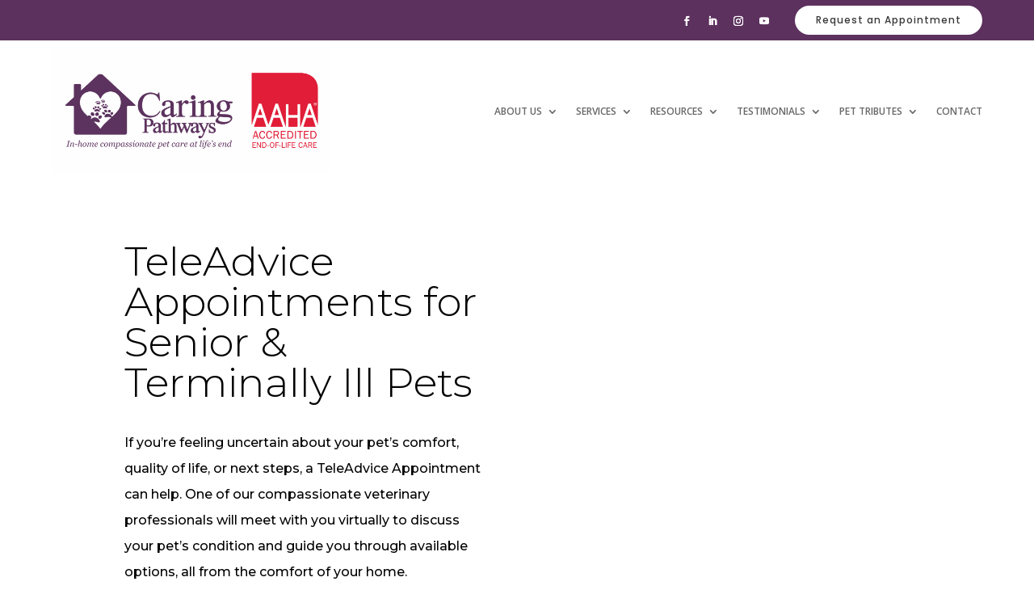

--- FILE ---
content_type: text/css
request_url: https://cdn-ilefmgk.nitrocdn.com/mGgrKKKgaSikduUVAoPQUlTQlQSOvcaO/assets/static/optimized/rev-9385da2/charlotte.caringpathways.com/combinedCss/nitro-min-noimport-232cd5a3ecd075385f65440c50971404-stylesheet.css
body_size: 1361
content:
#honeypot-field-url,.um-form input[type=text].apbct_special_field,.wc_apbct_email_id,input[class*=apbct].apbct_special_field,label[id*=apbct_label_id].apbct_special_field{display:none !important;}.apbct-tooltip,.apbct-tooltip--text{border-radius:5px;background:#d3d3d3;}.comment-form-cookies-consent{width:100%;overflow:hidden;}.apbct-tooltip{display:none;position:inherit;margin-top:5px;left:5px;opacity:.9;}.apbct-tooltip--text{position:sticky;padding:10px;width:max-content;}.apbct-tooltip--arrow{position:absolute;background:#d3d3d3;width:10px;height:10px;top:-5px;left:10px;transform:rotate(135deg);}.apbct-trusted-text--div{font-size:small !important;display:inline-block;text-align:center;width:100%;margin-bottom:2pc;}.apbct-trusted-text--center{font-size:small !important;display:block;text-align:center;width:100%;margin-bottom:2pc;}.apbct-trusted-text--label{font-size:small !important;display:inline-block;text-align:center;width:100%;padding:5px 0;}.apbct-trusted-text--label_left{font-size:small !important;display:inline-block;text-align:left;padding:5px 0;}.apbct-trusted-text--span{display:inline-block;}.apbct-popup-fade:before{content:"";background:#000;position:fixed;left:0;top:0;width:100%;height:100%;opacity:.7;z-index:9999;}.apbct-popup{position:fixed;top:20%;left:50%;padding:20px;width:360px;margin-left:-200px;background:#fff;border:1px solid;border-radius:4px;z-index:99999;opacity:1;}.apbct-check_email_exist-bad_email,.apbct-check_email_exist-good_email,.apbct-check_email_exist-load{z-index:9999 !important;transition:none !important;background-size:contain;background-repeat:no-repeat !important;background-position-x:right;background-position-y:center;cursor:pointer !important;}.apbct-check_email_exist-load{background-size:contain;background-image:url("https://cdn-ilefmgk.nitrocdn.com/mGgrKKKgaSikduUVAoPQUlTQlQSOvcaO/assets/images/optimized/rev-215883b/charlotte.caringpathways.com/wp-content/plugins/cleantalk-spam-protect/css/images/checking_email.gif") !important;}.apbct-check_email_exist-load.nitro-lazy{background-image:none !important;}.apbct-check_email_exist-block{position:fixed !important;display:block !important;}.apbct-check_email_exist-good_email{background-image:url("https://cdn-ilefmgk.nitrocdn.com/mGgrKKKgaSikduUVAoPQUlTQlQSOvcaO/assets/images/optimized/rev-215883b/charlotte.caringpathways.com/wp-content/plugins/cleantalk-spam-protect/css/images/good_email.svg") !important;}.apbct-check_email_exist-good_email.nitro-lazy{background-image:none !important;}.apbct-check_email_exist-bad_email{background-image:url("https://cdn-ilefmgk.nitrocdn.com/mGgrKKKgaSikduUVAoPQUlTQlQSOvcaO/assets/images/optimized/rev-215883b/charlotte.caringpathways.com/wp-content/plugins/cleantalk-spam-protect/css/images/bad_email.svg") !important;}.apbct-check_email_exist-bad_email.nitro-lazy{background-image:none !important;}.apbct-check_email_exist-popup_description{display:none;position:fixed !important;padding:2px !important;border:1px solid #e5e8ed !important;border-radius:16px 16px 0 !important;background:#fff !important;background-position-x:right !important;font-size:14px !important;text-align:center !important;transition:all 1s ease-out !important;}@media screen and (max-width:782px){.apbct-check_email_exist-popup_description{width:100% !important;}}.ct-encoded-form{display:none;}.ct-encoded-form-loader{display:block;width:48px;height:48px;border:5px solid #f3f3f3;border-top:5px solid #3498db;border-radius:50%;animation:ct-encoded-form-loader-spin 1s linear infinite;margin:auto;}@keyframes ct-encoded-form-loader-spin{0%{transform:rotate(0);}100%{transform:rotate(360deg);}}.ct-encoded-form-forbidden{display:block;border:1px solid red;padding:10px;background:#fdd;color:red;font-weight:700;}.comments-area .comment-list article .comment-author{overflow:visible !important;}.apbct_dog_one,.apbct_dog_three,.apbct_dog_two{animation-duration:1.5s;animation-iteration-count:infinite;animation-name:apbct_dog;}.apbct-email-encoder,.apbct-email-encoder--settings_example_encoded{position:relative;}.apbct-email-encoder-popup{width:30vw;min-width:400px;font-size:16px;}.apbct-email-encoder--popup-header{font-size:16px;color:#333;}.apbct-email-encoder-elements_center{display:flex;flex-direction:column;justify-content:center;align-items:center;font-size:16px !important;color:#000 !important;}.top-margin-long{margin-top:5px;}.apbct-tooltip{display:none;}.apbct-blur{filter:blur(5px);transition:filter 2s;}.apbct-email-encoder.no-blur .apbct-blur{filter:none;}.apbct-email-encoder-select-whole-email{-webkit-user-select:all;user-select:all;}.apbct-email-encoder-got-it-button{all:unset;margin-top:10px;padding:5px 10px;border-radius:5px;background-color:#333;color:#fff;cursor:pointer;transition:background-color .3s;}.apbct-ee-animation-wrapper{display:flex;height:60px;justify-content:center;font-size:16px;align-items:center;}.apbct_dog{margin:0 5px;color:transparent;text-shadow:0 0 2px #aaa;}.apbct_dog_one{animation-delay:0s;}.apbct_dog_two{animation-delay:.5s;}.apbct_dog_three{animation-delay:1s;}@keyframes apbct_dog{0%,100%,75%{scale:100%;color:transparent;text-shadow:0 0 2px #aaa;}25%{scale:200%;color:unset;text-shadow:unset;}}@media screen and (max-width:782px){.apbct-email-encoder--settings_example_encoded{position:relative;display:block;}.apbct-email-encoder-popup{width:20vw;min-width:200px;font-size:16px;top:20%;left:75%;}.apbct-email-encoder-elements_center{flex-direction:column !important;text-align:center;}}

--- FILE ---
content_type: text/css
request_url: https://cdn-ilefmgk.nitrocdn.com/mGgrKKKgaSikduUVAoPQUlTQlQSOvcaO/assets/static/optimized/rev-9385da2/charlotte.caringpathways.com/wp-content/et-cache/37897/nitro-min-noimport-0a65d2ca00dede3328a9749a73f4f571.et-core-unified-tb-37745-tb-38173-deferred-37897.min.css
body_size: 5220
content:
.et_pb_menu{margin-left:0px}.et_pb_menu__logo-wrap{flex:4 !important}.et_pb_section_0_tb_header.et_pb_section{padding-top:4px;padding-bottom:4px;background-color:#5c315e !important}.et_pb_row_0_tb_header.et_pb_row,.et_pb_row_1_tb_header.et_pb_row{padding-top:0px !important;padding-bottom:0px !important;padding-top:0px;padding-bottom:0px}ul.et_pb_social_media_follow_0_tb_header{margin-top:8px !important;margin-right:-39px !important}.et_pb_social_media_follow_0_tb_header li a.icon:before{transition:color 300ms ease 0ms;font-size:12px;line-height:24px;height:24px;width:24px}.et_pb_social_media_follow_0_tb_header li.et_pb_social_icon a.icon:before{color:#fff}.et_pb_social_media_follow_0_tb_header li.et_pb_social_icon a.icon:hover:before{color:#efefef}.et_pb_social_media_follow_0_tb_header li a.icon{height:24px;width:24px}.et_pb_button_0_tb_header_wrapper .et_pb_button_0_tb_header,.et_pb_button_0_tb_header_wrapper .et_pb_button_0_tb_header:hover{padding-top:8px !important;padding-right:26px !important;padding-bottom:8px !important;padding-left:26px !important}.et_pb_button_0_tb_header_wrapper{margin-top:3px !important;margin-bottom:0px !important}body #page-container .et_pb_section .et_pb_button_0_tb_header{color:#383838 !important;border-width:0px !important;border-color:#fff;border-radius:100px;letter-spacing:1px;font-size:12px;font-family:"Poppins",Helvetica,Arial,Lucida,sans-serif !important;font-weight:500 !important;background-color:#fff}body #page-container .et_pb_section .et_pb_button_0_tb_header:hover{color:#000 !important;border-color:#c3c3c3 !important;letter-spacing:1px !important;background-image:initial;background-color:#c3c3c3}body #page-container .et_pb_section .et_pb_button_0_tb_header:before,body #page-container .et_pb_section .et_pb_button_0_tb_header:after{display:none !important}.et_pb_button_0_tb_header{transition:color 300ms ease 0ms,background-color 300ms ease 0ms,border 300ms ease 0ms,letter-spacing 300ms ease 0ms}.et_pb_button_0_tb_header,.et_pb_button_0_tb_header:after{transition:all 300ms ease 0ms}.et_pb_section_1_tb_header.et_pb_section{padding-top:10px;padding-bottom:20px}.et_pb_section_1_tb_header{transition:padding 300ms ease 0ms}.et_pb_menu_0_tb_header.et_pb_menu ul li a{font-weight:600;text-transform:uppercase;font-size:12px;color:#686868 !important}.et_pb_sticky .et_pb_menu_0_tb_header.et_pb_menu ul li a{font-size:13px}.et_pb_menu_0_tb_header.et_pb_menu{background-color:rgba(0,0,0,0)}.et_pb_menu_0_tb_header.et_pb_menu ul li a,.et_pb_menu_0_tb_header .et_pb_menu_inner_container>.et_pb_menu__logo-wrap,.et_pb_menu_0_tb_header .et_pb_menu__logo-slot{transition:font-size 300ms ease 0ms,width 300ms ease 0ms}.et_pb_menu_0_tb_header.et_pb_menu ul li.current-menu-item a{color:#5c315e !important}.et_pb_menu_0_tb_header.et_pb_menu .nav li ul{background-color:#fff !important;border-color:#fff}.et_pb_menu_0_tb_header.et_pb_menu .et_mobile_menu{border-color:#fff}.et_pb_menu_0_tb_header.et_pb_menu .nav li ul.sub-menu a,.et_pb_menu_0_tb_header.et_pb_menu .nav li ul.sub-menu li.current-menu-item a,.et_pb_menu_0_tb_header.et_pb_menu .et_mobile_menu a,.et_pb_menu_1_tb_header.et_pb_menu ul li.current-menu-item a{color:#000 !important}.et_pb_menu_0_tb_header.et_pb_menu .et_mobile_menu,.et_pb_menu_0_tb_header.et_pb_menu .et_mobile_menu ul,.et_pb_menu_1_tb_header.et_pb_menu .nav li ul,.et_pb_menu_1_tb_header.et_pb_menu .et_mobile_menu,.et_pb_menu_1_tb_header.et_pb_menu .et_mobile_menu ul{background-color:#fff !important}.et_pb_menu_0_tb_header .et_pb_menu__logo-wrap .et_pb_menu__logo img{width:auto}.et_pb_menu_0_tb_header .et_pb_menu_inner_container>.et_pb_menu__logo-wrap,.et_pb_menu_0_tb_header .et_pb_menu__logo-slot{width:100%;max-width:70%}.et_pb_sticky .et_pb_menu_0_tb_header .et_pb_menu_inner_container>.et_pb_menu__logo-wrap,.et_pb_sticky .et_pb_menu_0_tb_header .et_pb_menu__logo-slot{width:50%}.et_pb_menu_0_tb_header .et_pb_menu_inner_container>.et_pb_menu__logo-wrap .et_pb_menu__logo img,.et_pb_menu_0_tb_header .et_pb_menu__logo-slot .et_pb_menu__logo-wrap img{height:auto;max-height:155px}.et_pb_menu_0_tb_header .mobile_nav .mobile_menu_bar:before,.et_pb_menu_0_tb_header .et_pb_menu__icon.et_pb_menu__search-button,.et_pb_menu_0_tb_header .et_pb_menu__icon.et_pb_menu__close-search-button,.et_pb_menu_0_tb_header .et_pb_menu__icon.et_pb_menu__cart-button{color:#5c315e}.et_pb_code_0_tb_header{margin-top:-30px !important}.et_pb_section_2_tb_header.et_pb_section{padding-top:0px;padding-bottom:0px;margin-top:0px;margin-bottom:0px}.et_pb_row_2_tb_header.et_pb_row{padding-top:5px !important;padding-bottom:5px !important;padding-top:5px;padding-bottom:5px}.et_pb_menu_1_tb_header.et_pb_menu{background-color:#fff}.et_pb_menu_1_tb_header.et_pb_menu .et_pb_menu__logo{padding-bottom:20px}.et_pb_menu_1_tb_header .et_pb_menu_inner_container>.et_pb_menu__logo-wrap,.et_pb_menu_1_tb_header .et_pb_menu__logo-slot{width:auto;max-width:100%}.et_pb_menu_1_tb_header .et_pb_menu_inner_container>.et_pb_menu__logo-wrap .et_pb_menu__logo img,.et_pb_menu_1_tb_header .et_pb_menu__logo-slot .et_pb_menu__logo-wrap img{height:auto;max-height:none}.et_pb_menu_1_tb_header .mobile_nav .mobile_menu_bar:before,.et_pb_menu_1_tb_header .et_pb_menu__icon.et_pb_menu__search-button,.et_pb_menu_1_tb_header .et_pb_menu__icon.et_pb_menu__close-search-button,.et_pb_menu_1_tb_header .et_pb_menu__icon.et_pb_menu__cart-button{color:#5c315e}.et_pb_sticky.et_pb_section_1_tb_header{padding-top:0px !important;padding-bottom:10px !important}@media only screen and (min-width:981px){.et_pb_row_0_tb_header,body #page-container .et-db #et-boc .et-l .et_pb_row_0_tb_header.et_pb_row,body.et_pb_pagebuilder_layout.single #page-container #et-boc .et-l .et_pb_row_0_tb_header.et_pb_row,body.et_pb_pagebuilder_layout.single.et_full_width_page #page-container #et-boc .et-l .et_pb_row_0_tb_header.et_pb_row,.et_pb_row_1_tb_header,body #page-container .et-db #et-boc .et-l .et_pb_row_1_tb_header.et_pb_row,body.et_pb_pagebuilder_layout.single #page-container #et-boc .et-l .et_pb_row_1_tb_header.et_pb_row,body.et_pb_pagebuilder_layout.single.et_full_width_page #page-container #et-boc .et-l .et_pb_row_1_tb_header.et_pb_row{width:90%;max-width:1170px}.et_pb_section_2_tb_header{display:none !important}}@media only screen and (max-width:980px){.et_pb_row_0_tb_header,body #page-container .et-db #et-boc .et-l .et_pb_row_0_tb_header.et_pb_row,body.et_pb_pagebuilder_layout.single #page-container #et-boc .et-l .et_pb_row_0_tb_header.et_pb_row,body.et_pb_pagebuilder_layout.single.et_full_width_page #page-container #et-boc .et-l .et_pb_row_0_tb_header.et_pb_row,.et_pb_row_1_tb_header,body #page-container .et-db #et-boc .et-l .et_pb_row_1_tb_header.et_pb_row,body.et_pb_pagebuilder_layout.single #page-container #et-boc .et-l .et_pb_row_1_tb_header.et_pb_row,body.et_pb_pagebuilder_layout.single.et_full_width_page #page-container #et-boc .et-l .et_pb_row_1_tb_header.et_pb_row{width:90%;max-width:90%}}@media only screen and (min-width:768px) and (max-width:980px){.et_pb_section_0_tb_header,.et_pb_section_1_tb_header{display:none !important}}@media only screen and (max-width:767px){.et_pb_section_0_tb_header,.et_pb_section_1_tb_header{display:none !important}.et_pb_menu_0_tb_header{margin-top:-62px !important;margin-left:131px !important}}.et_pb_section_0_tb_footer.et_pb_section{padding-top:0px;padding-right:0px;padding-bottom:120px;padding-left:0px;background-color:rgba(0,0,0,0) !important}.et_pb_section_0_tb_footer.section_has_divider.et_pb_bottom_divider .et_pb_bottom_inside_divider{background-image:url("[data-uri]");background-size:100% 100px;bottom:0;height:100px;z-index:1;transform:scale(-1,1)}.et_pb_section_0_tb_footer.section_has_divider.et_pb_bottom_divider .et_pb_bottom_inside_divider.nitro-lazy{background-image:none !important}.et_pb_section_1_tb_footer.et_pb_section{padding-top:40px;padding-bottom:40px}.et_pb_section_2_tb_footer.et_pb_section{padding-top:40px;padding-bottom:40px;background-color:#5c315e !important}.et_pb_section_2_tb_footer.section_has_divider.et_pb_bottom_divider .et_pb_bottom_inside_divider{background-image:url("[data-uri]");background-size:cover;background-position:center top;bottom:0;height:600px;z-index:1;transform:scale(1,-1)}.et_pb_section_2_tb_footer.section_has_divider.et_pb_bottom_divider .et_pb_bottom_inside_divider.nitro-lazy{background-image:none !important}.et_pb_text_0_tb_footer{font-family:"Montserrat",Helvetica,Arial,Lucida,sans-serif}.et_pb_text_0_tb_footer h2{font-family:"Montserrat",Helvetica,Arial,Lucida,sans-serif;font-weight:300;font-size:40px;line-height:1.4em;text-align:center}.et_pb_row_1_tb_footer.et_pb_row,.et_pb_row_2_tb_footer.et_pb_row{padding-top:0px !important;padding-top:0px}.et_pb_blurb_0_tb_footer.et_pb_blurb .et_pb_module_header,.et_pb_blurb_0_tb_footer.et_pb_blurb .et_pb_module_header a{font-family:"Montserrat",Helvetica,Arial,Lucida,sans-serif;font-weight:700;font-size:20px;color:#fff !important;line-height:1.7em}.et_pb_blurb_0_tb_footer.et_pb_blurb{font-weight:600;font-size:16px}.et_pb_blurb_0_tb_footer .et_pb_main_blurb_image .et_pb_only_image_mode_wrap,.et_pb_blurb_0_tb_footer .et_pb_main_blurb_image .et-pb-icon,.et_pb_blurb_1_tb_footer .et_pb_main_blurb_image .et_pb_only_image_mode_wrap,.et_pb_blurb_1_tb_footer .et_pb_main_blurb_image .et-pb-icon,.et_pb_blurb_2_tb_footer .et_pb_main_blurb_image .et_pb_only_image_mode_wrap,.et_pb_blurb_2_tb_footer .et_pb_main_blurb_image .et-pb-icon{border-radius:100% 100% 100% 100%;overflow:hidden;padding-top:8px !important;padding-right:8px !important;padding-bottom:8px !important;padding-left:8px !important;background-color:#fff}.et_pb_blurb_0_tb_footer .et-pb-icon,.et_pb_blurb_1_tb_footer .et-pb-icon,.et_pb_blurb_2_tb_footer .et-pb-icon{font-size:16px;color:#5c315e;font-family:ETmodules !important;font-weight:400 !important}.et_pb_blurb_1_tb_footer.et_pb_blurb .et_pb_module_header,.et_pb_blurb_1_tb_footer.et_pb_blurb .et_pb_module_header a{font-family:"Montserrat",Helvetica,Arial,Lucida,sans-serif;font-size:18px;color:#fff !important;line-height:1.7em}.et_pb_blurb_1_tb_footer.et_pb_blurb{font-size:12px}.et_pb_blurb_2_tb_footer.et_pb_blurb .et_pb_module_header,.et_pb_blurb_2_tb_footer.et_pb_blurb .et_pb_module_header a{font-family:"Montserrat",Helvetica,Arial,Lucida,sans-serif;font-size:20px;color:#fff !important;line-height:1.7em}body #page-container .et_pb_section .et_pb_button_0_tb_footer,body #page-container .et_pb_section .et_pb_button_1_tb_footer,body #page-container .et_pb_section .et_pb_button_2_tb_footer{border-radius:30px;padding-right:.7em;padding-left:2em}body #page-container .et_pb_section .et_pb_button_0_tb_footer:after,body #page-container .et_pb_section .et_pb_button_1_tb_footer:after,body #page-container .et_pb_section .et_pb_button_2_tb_footer:after{display:none}body #page-container .et_pb_section .et_pb_button_0_tb_footer:before,body #page-container .et_pb_section .et_pb_button_1_tb_footer:before{content:attr(data-icon);font-family:ETmodules !important;font-weight:400 !important;line-height:inherit;font-size:inherit !important;opacity:1;margin-left:-1.3em;right:auto;display:inline-block;font-family:ETmodules !important;font-weight:400 !important}body #page-container .et_pb_section .et_pb_button_0_tb_footer:hover:before,body #page-container .et_pb_section .et_pb_button_1_tb_footer:hover:before,body #page-container .et_pb_section .et_pb_button_2_tb_footer:hover:before{margin-left:.3em;right:auto;margin-left:-1.3em}.et_pb_button_0_tb_footer:hover{padding-left:40px}.et_pb_button_0_tb_footer,.et_pb_button_0_tb_footer:after,.et_pb_button_1_tb_footer,.et_pb_button_1_tb_footer:after,.et_pb_button_2_tb_footer,.et_pb_button_2_tb_footer:after{transition:all 300ms ease 0ms}body #page-container .et_pb_section .et_pb_button_1_tb_footer:hover,body #page-container .et_pb_section .et_pb_button_2_tb_footer:hover{border-radius:3px !important}.et_pb_button_1_tb_footer,.et_pb_button_2_tb_footer{transition:border-radius 300ms ease 0ms}.et_pb_button_1_tb_footer:hover,.et_pb_button_2_tb_footer:hover{padding-left:40px !important;padding-right:15px !important}body #page-container .et_pb_section .et_pb_button_2_tb_footer:before{content:attr(data-icon);font-family:FontAwesome !important;font-weight:400 !important;line-height:inherit;font-size:inherit !important;opacity:1;margin-left:-1.3em;right:auto;display:inline-block;font-family:FontAwesome !important;font-weight:400 !important}.et_pb_text_1_tb_footer.et_pb_text,.et_pb_text_2_tb_footer.et_pb_text{color:#fff !important}@media only screen and (min-width:981px){.et_pb_button_0_tb_footer,.et_pb_button_1_tb_footer,.et_pb_button_2_tb_footer{padding-left:40px}}@media only screen and (max-width:980px){div.et_pb_section.et_pb_section_0_tb_footer{background-image:initial !important}.et_pb_section_0_tb_footer.et_pb_section{padding-top:100px;padding-bottom:100px;background-color:rgba(0,0,0,0) !important}.et_pb_text_0_tb_footer h2{line-height:1.4em}body #page-container .et_pb_section .et_pb_button_0_tb_footer:before,body #page-container .et_pb_section .et_pb_button_1_tb_footer:before{line-height:inherit;font-size:inherit !important;margin-left:-1.3em;right:auto;display:inline-block;opacity:1;content:attr(data-icon);font-family:ETmodules !important;font-weight:400 !important}body #page-container .et_pb_section .et_pb_button_0_tb_footer:after,body #page-container .et_pb_section .et_pb_button_1_tb_footer:after,body #page-container .et_pb_section .et_pb_button_2_tb_footer:after{display:none}body #page-container .et_pb_section .et_pb_button_0_tb_footer:hover:before,body #page-container .et_pb_section .et_pb_button_1_tb_footer:hover:before,body #page-container .et_pb_section .et_pb_button_2_tb_footer:hover:before{margin-left:.3em;right:auto;margin-left:-1.3em}.et_pb_button_0_tb_footer,.et_pb_button_1_tb_footer,.et_pb_button_2_tb_footer{padding-left:40px;width:100%}body #page-container .et_pb_section .et_pb_button_2_tb_footer:before{line-height:inherit;font-size:inherit !important;margin-left:-1.3em;right:auto;display:inline-block;opacity:1;content:attr(data-icon);font-family:FontAwesome !important;font-weight:400 !important}}@media only screen and (max-width:767px){div.et_pb_section.et_pb_section_0_tb_footer{background-image:initial !important}.et_pb_section_0_tb_footer.et_pb_section{background-color:rgba(0,0,0,0) !important}.et_pb_text_0_tb_footer h2{font-size:30px}body #page-container .et_pb_section .et_pb_button_0_tb_footer:before,body #page-container .et_pb_section .et_pb_button_1_tb_footer:before{line-height:inherit;font-size:inherit !important;margin-left:-1.3em;right:auto;display:inline-block;opacity:1;content:attr(data-icon);font-family:ETmodules !important;font-weight:400 !important}body #page-container .et_pb_section .et_pb_button_0_tb_footer:after,body #page-container .et_pb_section .et_pb_button_1_tb_footer:after,body #page-container .et_pb_section .et_pb_button_2_tb_footer:after{display:none}body #page-container .et_pb_section .et_pb_button_0_tb_footer:hover:before,body #page-container .et_pb_section .et_pb_button_1_tb_footer:hover:before,body #page-container .et_pb_section .et_pb_button_2_tb_footer:hover:before{margin-left:.3em;right:auto;margin-left:-1.3em}.et_pb_button_0_tb_footer,.et_pb_button_1_tb_footer,.et_pb_button_2_tb_footer{padding-left:40px;width:100%}body #page-container .et_pb_section .et_pb_button_2_tb_footer:before{line-height:inherit;font-size:inherit !important;margin-left:-1.3em;right:auto;display:inline-block;opacity:1;content:attr(data-icon);font-family:FontAwesome !important;font-weight:400 !important}}.et_pb_section_0{border-bottom-width:1px;border-bottom-color:#efefef}.et_pb_section_0.et_pb_section{padding-top:0px;padding-right:0px;padding-bottom:0px;padding-left:0px}.et_pb_row_0.et_pb_row{padding-top:0px !important;padding-right:0px !important;padding-bottom:0px !important;padding-left:0px !important;padding-top:0;padding-right:0px;padding-bottom:0px;padding-left:0px}.et_pb_row_0,body #page-container .et-db #et-boc .et-l .et_pb_row_0.et_pb_row,body.et_pb_pagebuilder_layout.single #page-container #et-boc .et-l .et_pb_row_0.et_pb_row,body.et_pb_pagebuilder_layout.single.et_full_width_page #page-container #et-boc .et-l .et_pb_row_0.et_pb_row,.et_pb_row_1,body #page-container .et-db #et-boc .et-l .et_pb_row_1.et_pb_row,body.et_pb_pagebuilder_layout.single #page-container #et-boc .et-l .et_pb_row_1.et_pb_row,body.et_pb_pagebuilder_layout.single.et_full_width_page #page-container #et-boc .et-l .et_pb_row_1.et_pb_row{width:100%;max-width:100%}.et_pb_text_0.et_pb_text{color:#677a92 !important}.et_pb_text_0{line-height:1.8em;font-family:"Montserrat",Helvetica,Arial,Lucida,sans-serif;font-weight:300;font-size:16px;line-height:1.8em;margin-bottom:0px !important;max-width:600px}.et_pb_text_0 h1{font-family:"Montserrat",Helvetica,Arial,Lucida,sans-serif;font-weight:300;font-size:50px}.et_pb_text_1{line-height:2em;font-family:"Montserrat",Helvetica,Arial,Lucida,sans-serif;font-weight:300;font-size:16px;line-height:2em;margin-top:23px !important;max-width:600px}.et_pb_text_1 h2,.et_pb_text_3 h2{font-family:"Montserrat",Helvetica,Arial,Lucida,sans-serif;font-weight:300;font-size:40px;color:#212d3b !important;line-height:1.5em}.et_pb_button_0_wrapper,.et_pb_button_1_wrapper,.et_pb_button_2_wrapper,.et_pb_button_3_wrapper{margin-top:40px !important}body #page-container .et_pb_section .et_pb_button_0,body #page-container .et_pb_section .et_pb_button_1,body #page-container .et_pb_section .et_pb_button_2,body #page-container .et_pb_section .et_pb_button_3{border-width:16px !important;border-color:#319470;border-radius:100px;letter-spacing:1px;font-size:16px;font-family:"Montserrat",Helvetica,Arial,Lucida,sans-serif !important;font-weight:700 !important;background-color:#319470}body #page-container .et_pb_section .et_pb_button_0:after,body #page-container .et_pb_section .et_pb_button_1:after,body #page-container .et_pb_section .et_pb_button_2:after,body #page-container .et_pb_section .et_pb_button_3:after{font-size:1.6em}body.et_button_custom_icon #page-container .et_pb_button_0:after,body.et_button_custom_icon #page-container .et_pb_button_1:after,body.et_button_custom_icon #page-container .et_pb_button_2:after,body.et_button_custom_icon #page-container .et_pb_button_3:after{font-size:16px}.et_pb_button_0,.et_pb_button_1,.et_pb_button_2,.dsm_perspective_image_0,.et_pb_button_3{text-align:center}.et_pb_button_0:after,.et_pb_button_1:after,.et_pb_button_2:after,.et_pb_button_3:after{}.et_pb_button_0,.et_pb_button_0:after,.et_pb_button_1,.et_pb_button_1:after,.et_pb_button_2,.et_pb_button_2:after,.et_pb_button_3,.et_pb_button_3:after{transition:all 0ms ease 0ms}.et_pb_image_0 .et_pb_image_wrap{border-radius:20vw 0 0 30px;overflow:hidden;border-color:#5c315e;border-left-width:2vw;box-shadow:-30px 0px 0px 0px rgba(92,49,94,.25)}.et_pb_image_0,.et_pb_image_1{width:100%;max-width:100% !important;text-align:left;margin-left:0}.et_pb_image_0 .et_pb_image_wrap,.et_pb_image_0 img,.et_pb_image_1 .et_pb_image_wrap,.et_pb_image_1 img{width:100%}.et_pb_section_1{border-radius:0 15vw 0 0;overflow:hidden}.et_pb_section_1.et_pb_section{padding-top:0px;padding-right:0px;padding-bottom:0px;padding-left:0px;margin-top:70px;background-color:#f1f5f7 !important}.et_pb_row_1.et_pb_row{padding-top:0px !important;padding-right:0px !important;padding-bottom:0px !important;padding-left:0px !important;padding-top:0px;padding-right:0px;padding-bottom:0px;padding-left:0px}.et_pb_image_1 .et_pb_image_wrap{border-radius:0 30px 15vw 0;overflow:hidden;border-color:#2f8cff #2f8cff #5c315e #2f8cff;border-bottom-width:2vw;box-shadow:0px 30px 80px -30px rgba(0,0,0,.25)}.et_pb_text_2{line-height:1.8em;font-family:"Montserrat",Helvetica,Arial,Lucida,sans-serif;font-weight:300;font-size:16px;line-height:1.8em;margin-bottom:-3px !important;max-width:600px}.et_pb_text_2 h2{font-family:"Montserrat",Helvetica,Arial,Lucida,sans-serif;font-weight:300;font-size:40px;line-height:1.2em}.et_pb_text_3{line-height:2em;font-family:"Montserrat",Helvetica,Arial,Lucida,sans-serif;font-weight:300;font-size:16px;line-height:2em;padding-top:0px !important;margin-top:23px !important;max-width:600px}.et_pb_text_4{background-color:#fff;border-radius:10px 10px 10px 10px;overflow:hidden;padding-right:30px !important;padding-left:30px !important}#et_pb_button_1.mfp-content .mfp-close{color:rgba(0,0,0,.65)}#et_pb_button_1.mfp-content .mfp-close:hover{color:rgba(0,0,0,.65)}#et_pb_button_1.mfp-content{max-width:680px}.dsm-popup-wrap #et_pb_button_1.mfp-close:active{top:0}.dsm-popup-wrap #et_pb_button_1.mfp-close .et-pb-icon{font-family:ETmodules;font-weight:400}.et_pb_section_4.et_pb_section{background-color:#5c315e !important}.et_pb_section_4.section_has_divider.et_pb_bottom_divider .et_pb_bottom_inside_divider{background-image:url("[data-uri]");background-size:100% 50px;bottom:0;height:50px;z-index:1;transform:scale(-1,-1)}.et_pb_section_4.section_has_divider.et_pb_bottom_divider .et_pb_bottom_inside_divider.nitro-lazy{background-image:none !important}.et_pb_row_3.et_pb_row{padding-top:0px !important;margin-right:auto !important;margin-bottom:40px !important;margin-left:auto !important;padding-top:0px}.et_pb_text_5.et_pb_text{color:#fff !important}.et_pb_text_5{line-height:2em;font-family:"Montserrat",Helvetica,Arial,Lucida,sans-serif;font-weight:300;font-size:16px;line-height:2em;margin-bottom:10px !important}.et_pb_text_5 h2{font-family:"Montserrat",Helvetica,Arial,Lucida,sans-serif;font-weight:700;font-size:40px;color:#fff !important;line-height:1.5em}.et_pb_text_6 h2{font-weight:300;font-size:40px;text-align:center}.et_pb_text_7{font-size:16px}.et_pb_text_7 h2{font-weight:300;text-align:center}.dsm_perspective_image_0 .et_pb_image_wrap{border-radius:30px 30px 30px 30px;overflow:hidden}.dsm_perspective_image_0 .et_overlay:before{font-family:ETmodules !important;font-weight:400 !important}.dsm_perspective_image_0 .dsm-perspective-image-wrapper{transform:perspective(1000px) rotateX(0deg) rotateY(0deg) rotateZ(0deg);transition:transform 300ms ease 0ms}div.et_pb_section.et_pb_section_6{background-position:right 0px bottom 0px;background-image:linear-gradient(1deg,rgba(255,255,255,.63) 0%,#fff 100%),url("https://cdn-ilefmgk.nitrocdn.com/mGgrKKKgaSikduUVAoPQUlTQlQSOvcaO/assets/images/optimized/rev-215883b/charlotte.caringpathways.com/wp-content/uploads/2018/03/dogdock.png") !important}div.et_pb_section.et_pb_section_6.nitro-lazy{background-image:none !important}.et_pb_section_6.et_pb_section{padding-top:50px;padding-right:0px;padding-bottom:120px;padding-left:0px;margin-bottom:-130px}.et_pb_row_5.et_pb_row{padding-top:0px !important;padding-right:0px !important;padding-bottom:2px !important;padding-left:0px !important;padding-top:0;padding-right:0px;padding-bottom:2px;padding-left:0px}.et_pb_text_8{line-height:1.8em;font-family:"Montserrat",Helvetica,Arial,Lucida,sans-serif;font-weight:300;font-size:16px;line-height:1.8em;padding-bottom:0px !important;margin-bottom:30px !important}.et_pb_text_8 h2{font-family:"Montserrat",Helvetica,Arial,Lucida,sans-serif;font-weight:300;font-size:40px;color:#4c4c4c !important;line-height:1.5em;text-align:center}.et_pb_text_9{line-height:1.8em;font-family:"Montserrat",Helvetica,Arial,Lucida,sans-serif;font-style:italic;font-size:20px;line-height:1.8em;padding-bottom:1px !important;max-width:800px}.et_pb_text_10{line-height:1.8em;font-family:"Montserrat",Helvetica,Arial,Lucida,sans-serif;font-weight:300;font-style:italic;font-size:20px;line-height:1.8em;padding-bottom:1px !important;max-width:800px}.et_pb_column_0{padding-top:6%;padding-bottom:6%;padding-left:12%}.et_pb_column_3{padding-top:5%;padding-right:14%;padding-bottom:5%}.et_pb_accordion_item_0.et_pb_toggle h5.et_pb_toggle_title,.et_pb_accordion_item_0.et_pb_toggle h1.et_pb_toggle_title,.et_pb_accordion_item_0.et_pb_toggle h2.et_pb_toggle_title,.et_pb_accordion_item_0.et_pb_toggle h3.et_pb_toggle_title,.et_pb_accordion_item_0.et_pb_toggle h4.et_pb_toggle_title,.et_pb_accordion_item_0.et_pb_toggle h6.et_pb_toggle_title,.et_pb_accordion_item_1.et_pb_toggle h5.et_pb_toggle_title,.et_pb_accordion_item_1.et_pb_toggle h1.et_pb_toggle_title,.et_pb_accordion_item_1.et_pb_toggle h2.et_pb_toggle_title,.et_pb_accordion_item_1.et_pb_toggle h3.et_pb_toggle_title,.et_pb_accordion_item_1.et_pb_toggle h4.et_pb_toggle_title,.et_pb_accordion_item_1.et_pb_toggle h6.et_pb_toggle_title,.et_pb_accordion_item_2.et_pb_toggle h5.et_pb_toggle_title,.et_pb_accordion_item_2.et_pb_toggle h1.et_pb_toggle_title,.et_pb_accordion_item_2.et_pb_toggle h2.et_pb_toggle_title,.et_pb_accordion_item_2.et_pb_toggle h3.et_pb_toggle_title,.et_pb_accordion_item_2.et_pb_toggle h4.et_pb_toggle_title,.et_pb_accordion_item_2.et_pb_toggle h6.et_pb_toggle_title{font-weight:600;font-size:24px}.et_pb_accordion_item_0.et_pb_toggle .et_pb_toggle_content p,.et_pb_accordion_item_1.et_pb_toggle .et_pb_toggle_content p,.et_pb_accordion_item_2.et_pb_toggle .et_pb_toggle_content p{line-height:2em}.et_pb_accordion_item_0.et_pb_toggle .et_pb_toggle_content,.et_pb_accordion_item_1.et_pb_toggle .et_pb_toggle_content,.et_pb_accordion_item_2.et_pb_toggle .et_pb_toggle_content{font-size:16px;line-height:2em}.et_pb_accordion .et_pb_module.et_pb_accordion_item_0.et_pb_toggle,.et_pb_accordion .et_pb_module.et_pb_accordion_item_1.et_pb_toggle,.et_pb_accordion .et_pb_module.et_pb_accordion_item_2.et_pb_toggle{border-radius:10px 10px 10px 10px;overflow:hidden}.et_pb_text_9.et_pb_module,.et_pb_text_10.et_pb_module{margin-left:auto !important;margin-right:auto !important}@media only screen and (max-width:980px){.et_pb_section_0{border-bottom-width:1px;border-bottom-color:#efefef}.et_pb_row_0.et_pb_row{margin-bottom:0px !important}.et_pb_text_0{line-height:1.8em}body #page-container .et_pb_section .et_pb_button_0:after,body #page-container .et_pb_section .et_pb_button_1:after,body #page-container .et_pb_section .et_pb_button_2:after,body #page-container .et_pb_section .et_pb_button_3:after{display:inline-block;opacity:0}body #page-container .et_pb_section .et_pb_button_0:hover:after,body #page-container .et_pb_section .et_pb_button_1:hover:after,body #page-container .et_pb_section .et_pb_button_2:hover:after,body #page-container .et_pb_section .et_pb_button_3:hover:after{opacity:1}.et_pb_image_0 .et_pb_image_wrap{border-left-width:2vw;border-left-color:#5c315e}.et_pb_image_0,.et_pb_image_1{text-align:center;margin-left:auto;margin-right:auto}.et_pb_row_1.et_pb_row{padding-bottom:27px !important;margin-bottom:0px !important;padding-bottom:27px !important}.et_pb_image_1 .et_pb_image_wrap{border-bottom-width:2vw;border-bottom-color:#5c315e}#et_pb_button_1.mfp-content{}.et_pb_section_6.et_pb_section{padding-top:100px;padding-bottom:100px}.et_pb_column_0,.et_pb_column_3{padding-top:50px;padding-right:50px;padding-bottom:50px;padding-left:50px}}@media only screen and (min-width:768px) and (max-width:980px){.et_pb_image_1{display:none !important}}@media only screen and (max-width:767px){.et_pb_section_0{border-bottom-width:1px;border-bottom-color:#efefef}.et_pb_text_0{line-height:1.8em}.et_pb_text_0 h1{font-size:36px}body #page-container .et_pb_section .et_pb_button_0:after,body #page-container .et_pb_section .et_pb_button_1:after,body #page-container .et_pb_section .et_pb_button_2:after,body #page-container .et_pb_section .et_pb_button_3:after{display:inline-block;opacity:0}body #page-container .et_pb_section .et_pb_button_0:hover:after,body #page-container .et_pb_section .et_pb_button_1:hover:after,body #page-container .et_pb_section .et_pb_button_2:hover:after,body #page-container .et_pb_section .et_pb_button_3:hover:after{opacity:1}.et_pb_image_0 .et_pb_image_wrap{border-left-width:2vw;border-left-color:#5c315e}.et_pb_image_1 .et_pb_image_wrap{border-bottom-width:2vw;border-bottom-color:#5c315e}.et_pb_image_1{display:none !important}.et_pb_text_2 h2,.et_pb_text_8 h2{font-size:30px}#et_pb_button_1.mfp-content{}}

--- FILE ---
content_type: text/css
request_url: https://cdn-ilefmgk.nitrocdn.com/mGgrKKKgaSikduUVAoPQUlTQlQSOvcaO/assets/static/optimized/rev-9385da2/charlotte.caringpathways.com/externalFontFace/nitro-min-noimport-3f10e4e779b5eb456917dca017ca484c-stylesheet.css
body_size: 182
content:
@font-face{font-family:dashicons;src:url("https://cdn-ilefmgk.nitrocdn.com/mGgrKKKgaSikduUVAoPQUlTQlQSOvcaO/assets/static/source/rev-9385da2/charlotte.caringpathways.com/wp-includes/fonts/cc26977e9557edbbc60f1255fb1de6ee.dashicons.eot");src:url("https://cdn-ilefmgk.nitrocdn.com/mGgrKKKgaSikduUVAoPQUlTQlQSOvcaO/assets/static/source/rev-9385da2/charlotte.caringpathways.com/wp-includes/fonts/cc26977e9557edbbc60f1255fb1de6ee.dashicons.ttf") format("truetype");font-weight:400;font-style:normal;font-display:swap}

--- FILE ---
content_type: text/css
request_url: https://cdn-ilefmgk.nitrocdn.com/mGgrKKKgaSikduUVAoPQUlTQlQSOvcaO/assets/static/optimized/rev-9385da2/charlotte.caringpathways.com/combinedCss/nitro-min-noimport-104b91f0a705685b54030e05206a130c-stylesheet.css
body_size: 645
content:
.dsm_blog_carousel_0 .dsm-readmore-btn{padding:10px 20px}body .accessability_container *{background:#894b8c !important;padding:3px}p{font-weight:500}.ds-vertical-align{display:flex;flex-direction:column;justify-content:center}.mobile_menu_bar:before{color:#5c315e !important}#et_mobile_nav_menu .mobile_nav.opened .mobile_menu_bar::before,.et_pb_module.et_pb_menu .et_mobile_nav_menu .mobile_nav.opened .mobile_menu_bar::before{content:"M"}ul.et_mobile_menu li.menu-item-has-children .mobile-toggle,ul.et_mobile_menu li.page_item_has_children .mobile-toggle,.et-db #et-boc .et-l ul.et_mobile_menu li.menu-item-has-children .mobile-toggle,.et-db #et-boc .et-l ul.et_mobile_menu li.page_item_has_children .mobile-toggle{width:44px;height:100%;padding:0px !important;max-height:44px;border:none;position:absolute;right:0px;top:0px;z-index:999;background-color:transparent}ul.et_mobile_menu>li.menu-item-has-children,ul.et_mobile_menu>li.page_item_has_children,ul.et_mobile_menu>li.menu-item-has-children .sub-menu li.menu-item-has-children,.et-db #et-boc .et-l ul.et_mobile_menu>li.menu-item-has-children,.et-db #et-boc .et-l ul.et_mobile_menu>li.page_item_has_children,.et-db #et-boc .et-l ul.et_mobile_menu>li.menu-item-has-children .sub-menu li.menu-item-has-children{position:relative}.et_mobile_menu .menu-item-has-children>a,.et-db #et-boc .et-l .et_mobile_menu .menu-item-has-children>a{background-color:transparent}ul.et_mobile_menu .menu-item-has-children .sub-menu.visible,#main-header ul.et_mobile_menu .menu-item-has-children .sub-menu.visible,.et-db #et-boc .et-l ul.et_mobile_menu .menu-item-has-children .sub-menu.visible,.et-db #main-header ul.et_mobile_menu .menu-item-has-children .sub-menu.visible{display:block !important;visibility:visible !important}ul.et_mobile_menu li.menu-item-has-children .mobile-toggle,.et-db #et-boc .et-l ul.et_mobile_menu li.menu-item-has-children .mobile-toggle{text-align:center;opacity:1}ul.et_mobile_menu li.menu-item-has-children .mobile-toggle::after,.et-db #et-boc .et-l ul.et_mobile_menu li.menu-item-has-children .mobile-toggle::after{top:10px;position:relative;font-family:"ETModules";content:"3";color:#5c315e;background:#f0f3f6;border-radius:50%;padding:3px}ul.et_mobile_menu li.menu-item-has-children.dt-open>.mobile-toggle::after,.et-db #et-boc .et-l ul.et_mobile_menu li.menu-item-has-children.dt-open>.mobile-toggle::after{content:"2"}.et_pb_menu_0.et_pb_menu .et_mobile_menu:after{position:absolute;right:5%;margin-left:-20px;top:-14px;width:0;height:0;content:"";border-left:20px solid transparent;border-right:20px solid transparent;border-bottom:20px solid #fff}.mobile_menu_bar{position:relative;display:block;bottom:0px;line-height:0}.et_pb_menu_0.et_pb_menu .et_mobile_menu,.et_pb_menu_0.et_pb_menu .et_mobile_menu ul{background-color:#fff !important;border-radius:10px}.entry-content ol,.entry-content ul{padding:30px 0px 30px 50px;list-style-position:outside}.entry-content ol li,.entry-content ul li{margin-bottom:10px}.sub-menu a{font-size:14px !important;line-height:1.2}@media (max-width:1150px){.et-menu-nav ul li a{font-size:10px !important;padding-left:0px !important}.et_pb_button_0_tb_header{font-size:9px !important}.et_pb_social_media_follow_network_3_tb_header>a:nth-child(1){margin-right:20px !important}}#JotFormIFrame{display:block;width:100%;max-width:100%;min-height:2500px}.et_pb_row,.et_pb_section{overflow:visible !important}.et_pb_video_box{height:auto !important;padding:0 !important}.et_pb_video_box iframe[src*="youtube.com"],.et_pb_video_box iframe[src*="youtu.be"]{width:100% !important;height:auto !important;aspect-ratio:16/9;display:block;max-width:100%}

--- FILE ---
content_type: text/css
request_url: https://cdn-ilefmgk.nitrocdn.com/mGgrKKKgaSikduUVAoPQUlTQlQSOvcaO/assets/static/optimized/rev-9385da2/charlotte.caringpathways.com/wp-content/et-cache/37897/nitro-min-noimport-0a65d2ca00dede3328a9749a73f4f571.et-core-unified-tb-37745-tb-38173-deferred-37897.min.css
body_size: 5005
content:
.et_pb_menu{margin-left:0px}.et_pb_menu__logo-wrap{flex:4 !important}.et_pb_section_0_tb_header.et_pb_section{padding-top:4px;padding-bottom:4px;background-color:#5c315e !important}.et_pb_row_0_tb_header.et_pb_row,.et_pb_row_1_tb_header.et_pb_row{padding-top:0px !important;padding-bottom:0px !important;padding-top:0px;padding-bottom:0px}ul.et_pb_social_media_follow_0_tb_header{margin-top:8px !important;margin-right:-39px !important}.et_pb_social_media_follow_0_tb_header li a.icon:before{transition:color 300ms ease 0ms;font-size:12px;line-height:24px;height:24px;width:24px}.et_pb_social_media_follow_0_tb_header li.et_pb_social_icon a.icon:before{color:#fff}.et_pb_social_media_follow_0_tb_header li.et_pb_social_icon a.icon:hover:before{color:#efefef}.et_pb_social_media_follow_0_tb_header li a.icon{height:24px;width:24px}.et_pb_button_0_tb_header_wrapper .et_pb_button_0_tb_header,.et_pb_button_0_tb_header_wrapper .et_pb_button_0_tb_header:hover{padding-top:8px !important;padding-right:26px !important;padding-bottom:8px !important;padding-left:26px !important}.et_pb_button_0_tb_header_wrapper{margin-top:3px !important;margin-bottom:0px !important}body #page-container .et_pb_section .et_pb_button_0_tb_header{color:#383838 !important;border-width:0px !important;border-color:#fff;border-radius:100px;letter-spacing:1px;font-size:12px;font-family:"Poppins",Helvetica,Arial,Lucida,sans-serif !important;font-weight:500 !important;background-color:#fff}body #page-container .et_pb_section .et_pb_button_0_tb_header:hover{color:#000 !important;border-color:#c3c3c3 !important;letter-spacing:1px !important;background-image:initial;background-color:#c3c3c3}body #page-container .et_pb_section .et_pb_button_0_tb_header:before,body #page-container .et_pb_section .et_pb_button_0_tb_header:after{display:none !important}.et_pb_button_0_tb_header{transition:color 300ms ease 0ms,background-color 300ms ease 0ms,border 300ms ease 0ms,letter-spacing 300ms ease 0ms}.et_pb_button_0_tb_header,.et_pb_button_0_tb_header:after{transition:all 300ms ease 0ms}.et_pb_section_1_tb_header.et_pb_section{padding-top:10px;padding-bottom:20px}.et_pb_section_1_tb_header{transition:padding 300ms ease 0ms}.et_pb_menu_0_tb_header.et_pb_menu ul li a{font-weight:600;text-transform:uppercase;font-size:12px;color:#686868 !important}.et_pb_sticky .et_pb_menu_0_tb_header.et_pb_menu ul li a{font-size:13px}.et_pb_menu_0_tb_header.et_pb_menu{background-color:rgba(0,0,0,0)}.et_pb_menu_0_tb_header.et_pb_menu ul li a,.et_pb_menu_0_tb_header .et_pb_menu_inner_container>.et_pb_menu__logo-wrap,.et_pb_menu_0_tb_header .et_pb_menu__logo-slot{transition:font-size 300ms ease 0ms,width 300ms ease 0ms}.et_pb_menu_0_tb_header.et_pb_menu ul li.current-menu-item a{color:#5c315e !important}.et_pb_menu_0_tb_header.et_pb_menu .nav li ul{background-color:#fff !important;border-color:#fff}.et_pb_menu_0_tb_header.et_pb_menu .et_mobile_menu{border-color:#fff}.et_pb_menu_0_tb_header.et_pb_menu .nav li ul.sub-menu a,.et_pb_menu_0_tb_header.et_pb_menu .nav li ul.sub-menu li.current-menu-item a,.et_pb_menu_0_tb_header.et_pb_menu .et_mobile_menu a,.et_pb_menu_1_tb_header.et_pb_menu ul li.current-menu-item a{color:#000 !important}.et_pb_menu_0_tb_header.et_pb_menu .et_mobile_menu,.et_pb_menu_0_tb_header.et_pb_menu .et_mobile_menu ul,.et_pb_menu_1_tb_header.et_pb_menu .nav li ul,.et_pb_menu_1_tb_header.et_pb_menu .et_mobile_menu,.et_pb_menu_1_tb_header.et_pb_menu .et_mobile_menu ul{background-color:#fff !important}.et_pb_menu_0_tb_header .et_pb_menu__logo-wrap .et_pb_menu__logo img{width:auto}.et_pb_menu_0_tb_header .et_pb_menu_inner_container>.et_pb_menu__logo-wrap,.et_pb_menu_0_tb_header .et_pb_menu__logo-slot{width:100%;max-width:70%}.et_pb_sticky .et_pb_menu_0_tb_header .et_pb_menu_inner_container>.et_pb_menu__logo-wrap,.et_pb_sticky .et_pb_menu_0_tb_header .et_pb_menu__logo-slot{width:50%}.et_pb_menu_0_tb_header .et_pb_menu_inner_container>.et_pb_menu__logo-wrap .et_pb_menu__logo img,.et_pb_menu_0_tb_header .et_pb_menu__logo-slot .et_pb_menu__logo-wrap img{height:auto;max-height:155px}.et_pb_menu_0_tb_header .mobile_nav .mobile_menu_bar:before,.et_pb_menu_0_tb_header .et_pb_menu__icon.et_pb_menu__search-button,.et_pb_menu_0_tb_header .et_pb_menu__icon.et_pb_menu__close-search-button,.et_pb_menu_0_tb_header .et_pb_menu__icon.et_pb_menu__cart-button{color:#5c315e}.et_pb_code_0_tb_header{margin-top:-30px !important}.et_pb_section_2_tb_header.et_pb_section{padding-top:0px;padding-bottom:0px;margin-top:0px;margin-bottom:0px}.et_pb_row_2_tb_header.et_pb_row{padding-top:5px !important;padding-bottom:5px !important;padding-top:5px;padding-bottom:5px}.et_pb_menu_1_tb_header.et_pb_menu{background-color:#fff}.et_pb_menu_1_tb_header.et_pb_menu .et_pb_menu__logo{padding-bottom:20px}.et_pb_menu_1_tb_header .et_pb_menu_inner_container>.et_pb_menu__logo-wrap,.et_pb_menu_1_tb_header .et_pb_menu__logo-slot{width:auto;max-width:100%}.et_pb_menu_1_tb_header .et_pb_menu_inner_container>.et_pb_menu__logo-wrap .et_pb_menu__logo img,.et_pb_menu_1_tb_header .et_pb_menu__logo-slot .et_pb_menu__logo-wrap img{height:auto;max-height:none}.et_pb_menu_1_tb_header .mobile_nav .mobile_menu_bar:before,.et_pb_menu_1_tb_header .et_pb_menu__icon.et_pb_menu__search-button,.et_pb_menu_1_tb_header .et_pb_menu__icon.et_pb_menu__close-search-button,.et_pb_menu_1_tb_header .et_pb_menu__icon.et_pb_menu__cart-button{color:#5c315e}.et_pb_sticky.et_pb_section_1_tb_header{padding-top:0px !important;padding-bottom:10px !important}@media only screen and (min-width:981px){.et_pb_row_0_tb_header,body #page-container .et-db #et-boc .et-l .et_pb_row_0_tb_header.et_pb_row,body.et_pb_pagebuilder_layout.single #page-container #et-boc .et-l .et_pb_row_0_tb_header.et_pb_row,body.et_pb_pagebuilder_layout.single.et_full_width_page #page-container #et-boc .et-l .et_pb_row_0_tb_header.et_pb_row,.et_pb_row_1_tb_header,body #page-container .et-db #et-boc .et-l .et_pb_row_1_tb_header.et_pb_row,body.et_pb_pagebuilder_layout.single #page-container #et-boc .et-l .et_pb_row_1_tb_header.et_pb_row,body.et_pb_pagebuilder_layout.single.et_full_width_page #page-container #et-boc .et-l .et_pb_row_1_tb_header.et_pb_row{width:90%;max-width:1170px}.et_pb_section_2_tb_header{display:none !important}}@media only screen and (max-width:980px){.et_pb_row_0_tb_header,body #page-container .et-db #et-boc .et-l .et_pb_row_0_tb_header.et_pb_row,body.et_pb_pagebuilder_layout.single #page-container #et-boc .et-l .et_pb_row_0_tb_header.et_pb_row,body.et_pb_pagebuilder_layout.single.et_full_width_page #page-container #et-boc .et-l .et_pb_row_0_tb_header.et_pb_row,.et_pb_row_1_tb_header,body #page-container .et-db #et-boc .et-l .et_pb_row_1_tb_header.et_pb_row,body.et_pb_pagebuilder_layout.single #page-container #et-boc .et-l .et_pb_row_1_tb_header.et_pb_row,body.et_pb_pagebuilder_layout.single.et_full_width_page #page-container #et-boc .et-l .et_pb_row_1_tb_header.et_pb_row{width:90%;max-width:90%}}@media only screen and (min-width:768px) and (max-width:980px){.et_pb_section_0_tb_header,.et_pb_section_1_tb_header{display:none !important}}@media only screen and (max-width:767px){.et_pb_section_0_tb_header,.et_pb_section_1_tb_header{display:none !important}.et_pb_menu_0_tb_header{margin-top:-62px !important;margin-left:131px !important}}.et_pb_section_0_tb_footer.et_pb_section{padding-top:0px;padding-right:0px;padding-bottom:120px;padding-left:0px;background-color:rgba(0,0,0,0) !important}.et_pb_section_0_tb_footer.section_has_divider.et_pb_bottom_divider .et_pb_bottom_inside_divider{background-image:url("[data-uri]");background-size:100% 100px;bottom:0;height:100px;z-index:1;transform:scale(-1,1)}.et_pb_section_0_tb_footer.section_has_divider.et_pb_bottom_divider .et_pb_bottom_inside_divider.nitro-lazy{background-image:none !important}.et_pb_section_1_tb_footer.et_pb_section{padding-top:40px;padding-bottom:40px}.et_pb_section_2_tb_footer.et_pb_section{padding-top:40px;padding-bottom:40px;background-color:#5c315e !important}.et_pb_section_2_tb_footer.section_has_divider.et_pb_bottom_divider .et_pb_bottom_inside_divider{background-image:url("[data-uri]");background-size:cover;background-position:center top;bottom:0;height:600px;z-index:1;transform:scale(1,-1)}.et_pb_section_2_tb_footer.section_has_divider.et_pb_bottom_divider .et_pb_bottom_inside_divider.nitro-lazy{background-image:none !important}.et_pb_text_0_tb_footer{font-family:"Montserrat",Helvetica,Arial,Lucida,sans-serif}.et_pb_text_0_tb_footer h2{font-family:"Montserrat",Helvetica,Arial,Lucida,sans-serif;font-weight:300;font-size:40px;line-height:1.4em;text-align:center}.et_pb_row_1_tb_footer.et_pb_row,.et_pb_row_2_tb_footer.et_pb_row{padding-top:0px !important;padding-top:0px}.et_pb_blurb_0_tb_footer.et_pb_blurb .et_pb_module_header,.et_pb_blurb_0_tb_footer.et_pb_blurb .et_pb_module_header a{font-family:"Montserrat",Helvetica,Arial,Lucida,sans-serif;font-weight:700;font-size:20px;color:#fff !important;line-height:1.7em}.et_pb_blurb_0_tb_footer.et_pb_blurb{font-weight:600;font-size:16px}.et_pb_blurb_0_tb_footer .et_pb_main_blurb_image .et_pb_only_image_mode_wrap,.et_pb_blurb_0_tb_footer .et_pb_main_blurb_image .et-pb-icon,.et_pb_blurb_1_tb_footer .et_pb_main_blurb_image .et_pb_only_image_mode_wrap,.et_pb_blurb_1_tb_footer .et_pb_main_blurb_image .et-pb-icon,.et_pb_blurb_2_tb_footer .et_pb_main_blurb_image .et_pb_only_image_mode_wrap,.et_pb_blurb_2_tb_footer .et_pb_main_blurb_image .et-pb-icon{border-radius:100% 100% 100% 100%;overflow:hidden;padding-top:8px !important;padding-right:8px !important;padding-bottom:8px !important;padding-left:8px !important;background-color:#fff}.et_pb_blurb_0_tb_footer .et-pb-icon,.et_pb_blurb_1_tb_footer .et-pb-icon,.et_pb_blurb_2_tb_footer .et-pb-icon{font-size:16px;color:#5c315e;font-family:ETmodules !important;font-weight:400 !important}.et_pb_blurb_1_tb_footer.et_pb_blurb .et_pb_module_header,.et_pb_blurb_1_tb_footer.et_pb_blurb .et_pb_module_header a{font-family:"Montserrat",Helvetica,Arial,Lucida,sans-serif;font-size:18px;color:#fff !important;line-height:1.7em}.et_pb_blurb_1_tb_footer.et_pb_blurb{font-size:12px}.et_pb_blurb_2_tb_footer.et_pb_blurb .et_pb_module_header,.et_pb_blurb_2_tb_footer.et_pb_blurb .et_pb_module_header a{font-family:"Montserrat",Helvetica,Arial,Lucida,sans-serif;font-size:20px;color:#fff !important;line-height:1.7em}body #page-container .et_pb_section .et_pb_button_0_tb_footer,body #page-container .et_pb_section .et_pb_button_1_tb_footer,body #page-container .et_pb_section .et_pb_button_2_tb_footer{border-radius:30px;padding-right:.7em;padding-left:2em}body #page-container .et_pb_section .et_pb_button_0_tb_footer:after,body #page-container .et_pb_section .et_pb_button_1_tb_footer:after,body #page-container .et_pb_section .et_pb_button_2_tb_footer:after{display:none}body #page-container .et_pb_section .et_pb_button_0_tb_footer:before,body #page-container .et_pb_section .et_pb_button_1_tb_footer:before{content:attr(data-icon);font-family:ETmodules !important;font-weight:400 !important;line-height:inherit;font-size:inherit !important;opacity:1;margin-left:-1.3em;right:auto;display:inline-block;font-family:ETmodules !important;font-weight:400 !important}body #page-container .et_pb_section .et_pb_button_0_tb_footer:hover:before,body #page-container .et_pb_section .et_pb_button_1_tb_footer:hover:before,body #page-container .et_pb_section .et_pb_button_2_tb_footer:hover:before{margin-left:.3em;right:auto;margin-left:-1.3em}.et_pb_button_0_tb_footer:hover{padding-left:40px}.et_pb_button_0_tb_footer,.et_pb_button_0_tb_footer:after,.et_pb_button_1_tb_footer,.et_pb_button_1_tb_footer:after,.et_pb_button_2_tb_footer,.et_pb_button_2_tb_footer:after{transition:all 300ms ease 0ms}body #page-container .et_pb_section .et_pb_button_1_tb_footer:hover,body #page-container .et_pb_section .et_pb_button_2_tb_footer:hover{border-radius:3px !important}.et_pb_button_1_tb_footer,.et_pb_button_2_tb_footer{transition:border-radius 300ms ease 0ms}.et_pb_button_1_tb_footer:hover,.et_pb_button_2_tb_footer:hover{padding-left:40px !important;padding-right:15px !important}body #page-container .et_pb_section .et_pb_button_2_tb_footer:before{content:attr(data-icon);font-family:FontAwesome !important;font-weight:400 !important;line-height:inherit;font-size:inherit !important;opacity:1;margin-left:-1.3em;right:auto;display:inline-block;font-family:FontAwesome !important;font-weight:400 !important}.et_pb_text_1_tb_footer.et_pb_text,.et_pb_text_2_tb_footer.et_pb_text{color:#fff !important}@media only screen and (min-width:981px){.et_pb_button_0_tb_footer,.et_pb_button_1_tb_footer,.et_pb_button_2_tb_footer{padding-left:40px}}@media only screen and (max-width:980px){div.et_pb_section.et_pb_section_0_tb_footer{background-image:initial !important}.et_pb_section_0_tb_footer.et_pb_section{padding-top:100px;padding-bottom:100px;background-color:rgba(0,0,0,0) !important}.et_pb_text_0_tb_footer h2{line-height:1.4em}body #page-container .et_pb_section .et_pb_button_0_tb_footer:before,body #page-container .et_pb_section .et_pb_button_1_tb_footer:before{line-height:inherit;font-size:inherit !important;margin-left:-1.3em;right:auto;display:inline-block;opacity:1;content:attr(data-icon);font-family:ETmodules !important;font-weight:400 !important}body #page-container .et_pb_section .et_pb_button_0_tb_footer:after,body #page-container .et_pb_section .et_pb_button_1_tb_footer:after,body #page-container .et_pb_section .et_pb_button_2_tb_footer:after{display:none}body #page-container .et_pb_section .et_pb_button_0_tb_footer:hover:before,body #page-container .et_pb_section .et_pb_button_1_tb_footer:hover:before,body #page-container .et_pb_section .et_pb_button_2_tb_footer:hover:before{margin-left:.3em;right:auto;margin-left:-1.3em}.et_pb_button_0_tb_footer,.et_pb_button_1_tb_footer,.et_pb_button_2_tb_footer{padding-left:40px;width:100%}body #page-container .et_pb_section .et_pb_button_2_tb_footer:before{line-height:inherit;font-size:inherit !important;margin-left:-1.3em;right:auto;display:inline-block;opacity:1;content:attr(data-icon);font-family:FontAwesome !important;font-weight:400 !important}}@media only screen and (max-width:767px){div.et_pb_section.et_pb_section_0_tb_footer{background-image:initial !important}.et_pb_section_0_tb_footer.et_pb_section{background-color:rgba(0,0,0,0) !important}.et_pb_text_0_tb_footer h2{font-size:30px}body #page-container .et_pb_section .et_pb_button_0_tb_footer:before,body #page-container .et_pb_section .et_pb_button_1_tb_footer:before{line-height:inherit;font-size:inherit !important;margin-left:-1.3em;right:auto;display:inline-block;opacity:1;content:attr(data-icon);font-family:ETmodules !important;font-weight:400 !important}body #page-container .et_pb_section .et_pb_button_0_tb_footer:after,body #page-container .et_pb_section .et_pb_button_1_tb_footer:after,body #page-container .et_pb_section .et_pb_button_2_tb_footer:after{display:none}body #page-container .et_pb_section .et_pb_button_0_tb_footer:hover:before,body #page-container .et_pb_section .et_pb_button_1_tb_footer:hover:before,body #page-container .et_pb_section .et_pb_button_2_tb_footer:hover:before{margin-left:.3em;right:auto;margin-left:-1.3em}.et_pb_button_0_tb_footer,.et_pb_button_1_tb_footer,.et_pb_button_2_tb_footer{padding-left:40px;width:100%}body #page-container .et_pb_section .et_pb_button_2_tb_footer:before{line-height:inherit;font-size:inherit !important;margin-left:-1.3em;right:auto;display:inline-block;opacity:1;content:attr(data-icon);font-family:FontAwesome !important;font-weight:400 !important}}.et_pb_section_0{border-bottom-width:1px;border-bottom-color:#efefef}.et_pb_section_0.et_pb_section{padding-top:0px;padding-right:0px;padding-bottom:0px;padding-left:0px}.et_pb_row_0.et_pb_row{padding-top:0px !important;padding-right:0px !important;padding-bottom:0px !important;padding-left:0px !important;padding-top:0;padding-right:0px;padding-bottom:0px;padding-left:0px}.et_pb_row_0,body #page-container .et-db #et-boc .et-l .et_pb_row_0.et_pb_row,body.et_pb_pagebuilder_layout.single #page-container #et-boc .et-l .et_pb_row_0.et_pb_row,body.et_pb_pagebuilder_layout.single.et_full_width_page #page-container #et-boc .et-l .et_pb_row_0.et_pb_row,.et_pb_row_1,body #page-container .et-db #et-boc .et-l .et_pb_row_1.et_pb_row,body.et_pb_pagebuilder_layout.single #page-container #et-boc .et-l .et_pb_row_1.et_pb_row,body.et_pb_pagebuilder_layout.single.et_full_width_page #page-container #et-boc .et-l .et_pb_row_1.et_pb_row{width:100%;max-width:100%}.et_pb_text_0.et_pb_text{color:#677a92 !important}.et_pb_text_0{line-height:1.8em;font-family:"Montserrat",Helvetica,Arial,Lucida,sans-serif;font-weight:300;font-size:16px;line-height:1.8em;margin-bottom:0px !important;max-width:600px}.et_pb_text_0 h1{font-family:"Montserrat",Helvetica,Arial,Lucida,sans-serif;font-weight:300;font-size:50px}.et_pb_text_1{line-height:2em;font-family:"Montserrat",Helvetica,Arial,Lucida,sans-serif;font-weight:300;font-size:16px;line-height:2em;margin-top:23px !important;max-width:600px}.et_pb_text_1 h2,.et_pb_text_3 h2{font-family:"Montserrat",Helvetica,Arial,Lucida,sans-serif;font-weight:300;font-size:40px;color:#212d3b !important;line-height:1.5em}.et_pb_button_0_wrapper,.et_pb_button_1_wrapper,.et_pb_button_2_wrapper,.et_pb_button_3_wrapper{margin-top:40px !important}body #page-container .et_pb_section .et_pb_button_0,body #page-container .et_pb_section .et_pb_button_1,body #page-container .et_pb_section .et_pb_button_2,body #page-container .et_pb_section .et_pb_button_3{border-width:16px !important;border-color:#319470;border-radius:100px;letter-spacing:1px;font-size:16px;font-family:"Montserrat",Helvetica,Arial,Lucida,sans-serif !important;font-weight:700 !important;background-color:#319470}body #page-container .et_pb_section .et_pb_button_0:after,body #page-container .et_pb_section .et_pb_button_1:after,body #page-container .et_pb_section .et_pb_button_2:after,body #page-container .et_pb_section .et_pb_button_3:after{font-size:1.6em}body.et_button_custom_icon #page-container .et_pb_button_0:after,body.et_button_custom_icon #page-container .et_pb_button_1:after,body.et_button_custom_icon #page-container .et_pb_button_2:after,body.et_button_custom_icon #page-container .et_pb_button_3:after{font-size:16px}.et_pb_button_0,.et_pb_button_1,.et_pb_button_2,.dsm_perspective_image_0,.et_pb_button_3{text-align:center}.et_pb_button_0:after,.et_pb_button_1:after,.et_pb_button_2:after,.et_pb_button_3:after{}.et_pb_button_0,.et_pb_button_0:after,.et_pb_button_1,.et_pb_button_1:after,.et_pb_button_2,.et_pb_button_2:after,.et_pb_button_3,.et_pb_button_3:after{transition:all 0ms ease 0ms}.et_pb_image_0 .et_pb_image_wrap{border-radius:20vw 0 0 30px;overflow:hidden;border-color:#5c315e;border-left-width:2vw;box-shadow:-30px 0px 0px 0px rgba(92,49,94,.25)}.et_pb_image_0,.et_pb_image_1{width:100%;max-width:100% !important;text-align:left;margin-left:0}.et_pb_image_0 .et_pb_image_wrap,.et_pb_image_0 img,.et_pb_image_1 .et_pb_image_wrap,.et_pb_image_1 img{width:100%}.et_pb_section_1{border-radius:0 15vw 0 0;overflow:hidden}.et_pb_section_1.et_pb_section{padding-top:0px;padding-right:0px;padding-bottom:0px;padding-left:0px;margin-top:70px;background-color:#f1f5f7 !important}.et_pb_row_1.et_pb_row{padding-top:0px !important;padding-right:0px !important;padding-bottom:0px !important;padding-left:0px !important;padding-top:0px;padding-right:0px;padding-bottom:0px;padding-left:0px}.et_pb_image_1 .et_pb_image_wrap{border-radius:0 30px 15vw 0;overflow:hidden;border-color:#2f8cff #2f8cff #5c315e #2f8cff;border-bottom-width:2vw;box-shadow:0px 30px 80px -30px rgba(0,0,0,.25)}.et_pb_text_2{line-height:1.8em;font-family:"Montserrat",Helvetica,Arial,Lucida,sans-serif;font-weight:300;font-size:16px;line-height:1.8em;margin-bottom:-3px !important;max-width:600px}.et_pb_text_2 h2{font-family:"Montserrat",Helvetica,Arial,Lucida,sans-serif;font-weight:300;font-size:40px;line-height:1.2em}.et_pb_text_3{line-height:2em;font-family:"Montserrat",Helvetica,Arial,Lucida,sans-serif;font-weight:300;font-size:16px;line-height:2em;padding-top:0px !important;margin-top:23px !important;max-width:600px}.et_pb_text_4{background-color:#fff;border-radius:10px 10px 10px 10px;overflow:hidden;padding-right:30px !important;padding-left:30px !important}#et_pb_button_1.mfp-content .mfp-close{color:rgba(0,0,0,.65)}#et_pb_button_1.mfp-content .mfp-close:hover{color:rgba(0,0,0,.65)}#et_pb_button_1.mfp-content{max-width:680px}.dsm-popup-wrap #et_pb_button_1.mfp-close:active{top:0}.dsm-popup-wrap #et_pb_button_1.mfp-close .et-pb-icon{font-family:ETmodules;font-weight:400}.et_pb_section_4.et_pb_section{background-color:#5c315e !important}.et_pb_section_4.section_has_divider.et_pb_bottom_divider .et_pb_bottom_inside_divider{background-image:url("[data-uri]");background-size:100% 50px;bottom:0;height:50px;z-index:1;transform:scale(-1,-1)}.et_pb_section_4.section_has_divider.et_pb_bottom_divider .et_pb_bottom_inside_divider.nitro-lazy{background-image:none !important}.et_pb_row_3.et_pb_row{padding-top:0px !important;margin-right:auto !important;margin-bottom:40px !important;margin-left:auto !important;padding-top:0px}.et_pb_text_5.et_pb_text{color:#fff !important}.et_pb_text_5{line-height:2em;font-family:"Montserrat",Helvetica,Arial,Lucida,sans-serif;font-weight:300;font-size:16px;line-height:2em;margin-bottom:10px !important}.et_pb_text_5 h2{font-family:"Montserrat",Helvetica,Arial,Lucida,sans-serif;font-weight:700;font-size:40px;color:#fff !important;line-height:1.5em}.et_pb_text_6 h2{font-weight:300;font-size:40px;text-align:center}.et_pb_text_7{font-size:16px}.et_pb_text_7 h2{font-weight:300;text-align:center}.dsm_perspective_image_0 .et_pb_image_wrap{border-radius:30px 30px 30px 30px;overflow:hidden}.dsm_perspective_image_0 .et_overlay:before{font-family:ETmodules !important;font-weight:400 !important}.dsm_perspective_image_0 .dsm-perspective-image-wrapper{transform:perspective(1000px) rotateX(0deg) rotateY(0deg) rotateZ(0deg);transition:transform 300ms ease 0ms}div.et_pb_section.et_pb_section_6{background-position:right 0px bottom 0px;background-image:linear-gradient(1deg,rgba(255,255,255,.63) 0%,#fff 100%),url("https://cdn-ilefmgk.nitrocdn.com/mGgrKKKgaSikduUVAoPQUlTQlQSOvcaO/assets/images/optimized/rev-215883b/charlotte.caringpathways.com/wp-content/uploads/2018/03/dogdock.png") !important}div.et_pb_section.et_pb_section_6.nitro-lazy{background-image:none !important}.et_pb_section_6.et_pb_section{padding-top:50px;padding-right:0px;padding-bottom:120px;padding-left:0px;margin-bottom:-130px}.et_pb_row_5.et_pb_row{padding-top:0px !important;padding-right:0px !important;padding-bottom:2px !important;padding-left:0px !important;padding-top:0;padding-right:0px;padding-bottom:2px;padding-left:0px}.et_pb_text_8{line-height:1.8em;font-family:"Montserrat",Helvetica,Arial,Lucida,sans-serif;font-weight:300;font-size:16px;line-height:1.8em;padding-bottom:0px !important;margin-bottom:30px !important}.et_pb_text_8 h2{font-family:"Montserrat",Helvetica,Arial,Lucida,sans-serif;font-weight:300;font-size:40px;color:#4c4c4c !important;line-height:1.5em;text-align:center}.et_pb_text_9{line-height:1.8em;font-family:"Montserrat",Helvetica,Arial,Lucida,sans-serif;font-style:italic;font-size:20px;line-height:1.8em;padding-bottom:1px !important;max-width:800px}.et_pb_text_10{line-height:1.8em;font-family:"Montserrat",Helvetica,Arial,Lucida,sans-serif;font-weight:300;font-style:italic;font-size:20px;line-height:1.8em;padding-bottom:1px !important;max-width:800px}.et_pb_column_0{padding-top:6%;padding-bottom:6%;padding-left:12%}.et_pb_column_3{padding-top:5%;padding-right:14%;padding-bottom:5%}.et_pb_accordion_item_0.et_pb_toggle h5.et_pb_toggle_title,.et_pb_accordion_item_0.et_pb_toggle h1.et_pb_toggle_title,.et_pb_accordion_item_0.et_pb_toggle h2.et_pb_toggle_title,.et_pb_accordion_item_0.et_pb_toggle h3.et_pb_toggle_title,.et_pb_accordion_item_0.et_pb_toggle h4.et_pb_toggle_title,.et_pb_accordion_item_0.et_pb_toggle h6.et_pb_toggle_title,.et_pb_accordion_item_1.et_pb_toggle h5.et_pb_toggle_title,.et_pb_accordion_item_1.et_pb_toggle h1.et_pb_toggle_title,.et_pb_accordion_item_1.et_pb_toggle h2.et_pb_toggle_title,.et_pb_accordion_item_1.et_pb_toggle h3.et_pb_toggle_title,.et_pb_accordion_item_1.et_pb_toggle h4.et_pb_toggle_title,.et_pb_accordion_item_1.et_pb_toggle h6.et_pb_toggle_title,.et_pb_accordion_item_2.et_pb_toggle h5.et_pb_toggle_title,.et_pb_accordion_item_2.et_pb_toggle h1.et_pb_toggle_title,.et_pb_accordion_item_2.et_pb_toggle h2.et_pb_toggle_title,.et_pb_accordion_item_2.et_pb_toggle h3.et_pb_toggle_title,.et_pb_accordion_item_2.et_pb_toggle h4.et_pb_toggle_title,.et_pb_accordion_item_2.et_pb_toggle h6.et_pb_toggle_title{font-weight:600;font-size:24px}.et_pb_accordion_item_0.et_pb_toggle .et_pb_toggle_content p,.et_pb_accordion_item_1.et_pb_toggle .et_pb_toggle_content p,.et_pb_accordion_item_2.et_pb_toggle .et_pb_toggle_content p{line-height:2em}.et_pb_accordion_item_0.et_pb_toggle .et_pb_toggle_content,.et_pb_accordion_item_1.et_pb_toggle .et_pb_toggle_content,.et_pb_accordion_item_2.et_pb_toggle .et_pb_toggle_content{font-size:16px;line-height:2em}.et_pb_accordion .et_pb_module.et_pb_accordion_item_0.et_pb_toggle,.et_pb_accordion .et_pb_module.et_pb_accordion_item_1.et_pb_toggle,.et_pb_accordion .et_pb_module.et_pb_accordion_item_2.et_pb_toggle{border-radius:10px 10px 10px 10px;overflow:hidden}.et_pb_text_9.et_pb_module,.et_pb_text_10.et_pb_module{margin-left:auto !important;margin-right:auto !important}@media only screen and (max-width:980px){.et_pb_section_0{border-bottom-width:1px;border-bottom-color:#efefef}.et_pb_row_0.et_pb_row{margin-bottom:0px !important}.et_pb_text_0{line-height:1.8em}body #page-container .et_pb_section .et_pb_button_0:after,body #page-container .et_pb_section .et_pb_button_1:after,body #page-container .et_pb_section .et_pb_button_2:after,body #page-container .et_pb_section .et_pb_button_3:after{display:inline-block;opacity:0}body #page-container .et_pb_section .et_pb_button_0:hover:after,body #page-container .et_pb_section .et_pb_button_1:hover:after,body #page-container .et_pb_section .et_pb_button_2:hover:after,body #page-container .et_pb_section .et_pb_button_3:hover:after{opacity:1}.et_pb_image_0 .et_pb_image_wrap{border-left-width:2vw;border-left-color:#5c315e}.et_pb_image_0,.et_pb_image_1{text-align:center;margin-left:auto;margin-right:auto}.et_pb_row_1.et_pb_row{padding-bottom:27px !important;margin-bottom:0px !important;padding-bottom:27px !important}.et_pb_image_1 .et_pb_image_wrap{border-bottom-width:2vw;border-bottom-color:#5c315e}#et_pb_button_1.mfp-content{}.et_pb_section_6.et_pb_section{padding-top:100px;padding-bottom:100px}.et_pb_column_0,.et_pb_column_3{padding-top:50px;padding-right:50px;padding-bottom:50px;padding-left:50px}}@media only screen and (min-width:768px) and (max-width:980px){.et_pb_image_1{display:none !important}}@media only screen and (max-width:767px){.et_pb_section_0{border-bottom-width:1px;border-bottom-color:#efefef}.et_pb_text_0{line-height:1.8em}.et_pb_text_0 h1{font-size:36px}body #page-container .et_pb_section .et_pb_button_0:after,body #page-container .et_pb_section .et_pb_button_1:after,body #page-container .et_pb_section .et_pb_button_2:after,body #page-container .et_pb_section .et_pb_button_3:after{display:inline-block;opacity:0}body #page-container .et_pb_section .et_pb_button_0:hover:after,body #page-container .et_pb_section .et_pb_button_1:hover:after,body #page-container .et_pb_section .et_pb_button_2:hover:after,body #page-container .et_pb_section .et_pb_button_3:hover:after{opacity:1}.et_pb_image_0 .et_pb_image_wrap{border-left-width:2vw;border-left-color:#5c315e}.et_pb_image_1 .et_pb_image_wrap{border-bottom-width:2vw;border-bottom-color:#5c315e}.et_pb_image_1{display:none !important}.et_pb_text_2 h2,.et_pb_text_8 h2{font-size:30px}#et_pb_button_1.mfp-content{}}

--- FILE ---
content_type: text/css
request_url: https://cdn-ilefmgk.nitrocdn.com/mGgrKKKgaSikduUVAoPQUlTQlQSOvcaO/assets/static/optimized/rev-9385da2/charlotte.caringpathways.com/externalFontFace/nitro-min-noimport-3f10e4e779b5eb456917dca017ca484c-stylesheet.css
body_size: -61
content:
@font-face{font-family:dashicons;src:url("https://cdn-ilefmgk.nitrocdn.com/mGgrKKKgaSikduUVAoPQUlTQlQSOvcaO/assets/static/source/rev-9385da2/charlotte.caringpathways.com/wp-includes/fonts/cc26977e9557edbbc60f1255fb1de6ee.dashicons.eot");src:url("https://cdn-ilefmgk.nitrocdn.com/mGgrKKKgaSikduUVAoPQUlTQlQSOvcaO/assets/static/source/rev-9385da2/charlotte.caringpathways.com/wp-includes/fonts/cc26977e9557edbbc60f1255fb1de6ee.dashicons.ttf") format("truetype");font-weight:400;font-style:normal;font-display:swap}

--- FILE ---
content_type: application/javascript
request_url: https://cdn-ilefmgk.nitrocdn.com/mGgrKKKgaSikduUVAoPQUlTQlQSOvcaO/assets/static/optimized/rev-9385da2/charlotte.caringpathways.com/wp-content/plugins/ninja-forms-conditionals/assets/js/min/nitro-min-d4d009f105bbb43ac34bbadde940dd59.front-end.js
body_size: 3374
content:
(function(){var e,t,i;(function(n){var o,r,l,a,c={},s={},u={},f={},d=Object.prototype.hasOwnProperty,h=[].slice,g=/\.js$/;function p(e,t){return d.call(e,t)}function v(e,t){var i,n,o,r,l,a,c,s,f,d,h,p=t&&t.split("/"),v=u.map,y=v&&v["*"]||{};if(e&&e.charAt(0)==="."){if(t){e=e.split("/");l=e.length-1;if(u.nodeIdCompat&&g.test(e[l])){e[l]=e[l].replace(g,"")}e=p.slice(0,p.length-1).concat(e);for(f=0;f<e.length;f+=1){h=e[f];if(h==="."){e.splice(f,1);f-=1}else if(h===".."){if(f===1&&(e[2]===".."||e[0]==="..")){break}else if(f>0){e.splice(f-1,2);f-=2}}}e=e.join("/")}else if(e.indexOf("./")===0){e=e.substring(2)}}if((p||y)&&v){i=e.split("/");for(f=i.length;f>0;f-=1){n=i.slice(0,f).join("/");if(p){for(d=p.length;d>0;d-=1){o=v[p.slice(0,d).join("/")];if(o){o=o[n];if(o){r=o;a=f;break}}}}if(r){break}if(!c&&y&&y[n]){c=y[n];s=f}}if(!r&&c){r=c;a=s}if(r){i.splice(0,a,r);e=i.join("/")}}return e}function y(e,t){return function(){var i=h.call(arguments,0);if(typeof i[0]!=="string"&&i.length===1){i.push(null)}return r.apply(n,i.concat([e,t]))}}function m(e){return function(t){return v(t,e)}}function w(e){return function(t){c[e]=t}}function k(e){if(p(s,e)){var t=s[e];delete s[e];f[e]=true;o.apply(n,t)}if(!p(c,e)&&!p(f,e)){throw new Error("No "+e)}return c[e]}function b(e){var t,i=e?e.indexOf("!"):-1;if(i>-1){t=e.substring(0,i);e=e.substring(i+1,e.length)}return[t,e]}l=function(e,t){var i,n=b(e),o=n[0];e=n[1];if(o){o=v(o,t);i=k(o)}if(o){if(i&&i.normalize){e=i.normalize(e,m(t))}else{e=v(e,t)}}else{e=v(e,t);n=b(e);o=n[0];e=n[1];if(o){i=k(o)}}return{f:o?o+"!"+e:e,n:e,pr:o,p:i}};function M(e){return function(){return u&&u.config&&u.config[e]||{}}}a={require:function(e){return y(e)},exports:function(e){var t=c[e];if(typeof t!=="undefined"){return t}else{return c[e]={}}},module:function(e){return{id:e,uri:"",exports:c[e],config:M(e)}}};o=function(e,t,i,o){var r,u,d,h,g,v=[],m=typeof i,b;o=o||e;if(m==="undefined"||m==="function"){t=!t.length&&i.length?["require","exports","module"]:t;for(g=0;g<t.length;g+=1){h=l(t[g],o);u=h.f;if(u==="require"){v[g]=a.require(e)}else if(u==="exports"){v[g]=a.exports(e);b=true}else if(u==="module"){r=v[g]=a.module(e)}else if(p(c,u)||p(s,u)||p(f,u)){v[g]=k(u)}else if(h.p){h.p.load(h.n,y(o,true),w(u),{});v[g]=c[u]}else{throw new Error(e+" missing "+u)}}d=i?i.apply(c[e],v):undefined;if(e){if(r&&r.exports!==n&&r.exports!==c[e]){c[e]=r.exports}else if(d!==n||!b){c[e]=d}}}else if(e){c[e]=i}};e=t=r=function(e,t,i,c,s){if(typeof e==="string"){if(a[e]){return a[e](t)}return k(l(e,t).f)}else if(!e.splice){u=e;if(u.deps){r(u.deps,u.callback)}if(!t){return}if(t.splice){e=t;t=i;i=null}else{e=n}}t=t||function(){};if(typeof i==="function"){i=c;c=s}if(c){o(n,e,t,i)}else{setTimeout(function(){o(n,e,t,i)},4)}return r};r.config=function(e){return r(e)};e._defined=c;i=function(e,t,i){if(typeof e!=="string"){throw new Error("See almond README: incorrect module build, no module name")}if(!t.splice){i=t;t=[]}if(!p(c,e)&&!p(s,e)){s[e]=[e,t,i]}};i.amd={jQuery:true}})();i("../lib/almond",function(){});i("models/whenModel",[],function(){var e=Backbone.Model.extend({initialize:function(e,t){if(!this.get("key")||!this.get("comparator"))return;if("calc"==this.get("type")){var i=n.channel("form-"+this.collection.options.condition.collection.formModel.get("id")).request("get:calc",this.get("key"));this.listenTo(i,"change:value",this.updateCalcCompare);this.updateCalcCompare(i)}else{var o=n.channel("form-"+t.condition.collection.formModel.get("id")).request("get:fieldByKey",this.get("key"));if("undefined"==typeof o)return;o.on("change:value",this.updateFieldCompare,this);this.listenTo(n.channel("field-"+o.get("id")),"keyup:field",this.maybeupdateFieldCompare);this.updateFieldCompare(o);o.on("change:visible",this.updateFieldCompare,this)}},updateCalcCompare:function(e){this.updateCompare(e.get("value"))},maybeupdateFieldCompare:function(e,t,i){if("checkbox"==t.get("type")){var n="checked"==jQuery(e).attr("checked")?1:0}else if("listcheckbox"==t.get("type")){var n=t.get("value").join()}else if("date"==t.get("type")){var n=t.get("value");if(_.isEmpty(n)){n="1970/01/01"}let e=t.get("date_mode");if("undefined"==typeof e){e="date_only"}let i=0;if("time_only"==t.get("date_mode")){i="1970/01/01"}else{i=n}let o=t.get("selected_hour");if("undefined"==typeof o){o="00"}let r=t.get("selected_minute");if("undefined"==typeof r){r="00"}if("date_and_time"==e&&"1970/01/01"==i){n=false}else{n=i+" "+o+":"+r+" UT";let e=new Date(n);n=Math.floor(e.getTime()/1e3)}}else{var n=jQuery(e).val()}this.updateFieldCompare(t,null,n)},updateCompare:function(e){var t=this.get("value");if("calc"===this.get("type")){t=Number(t);e=Number(e)}var i=this.compareValues[this.get("comparator")](e,t);this.set("status",i)},updateFieldCompare:function(e,t,i){if(_.isEmpty(i)){i=e.get("value")}if("checkbox"==e.get("type")){if(0==i){i="unchecked"}else{i="checked"}}else if("date"==e.get("type")){if(_.isEmpty(i)){i="1970/01/01"}let t=e.get("date_mode");if("undefined"==typeof t){t="date_only"}let n=0;if("time_only"==e.get("date_mode")){n="1970/01/01"}else{n=i}let o=e.get("selected_hour");if("undefined"==typeof o){o="00"}let r=e.get("selected_ampm");if("undefined"!=typeof r){if("pm"==r&&"12"!=o){o=parseInt(o)+12}else if("am"==r&&"12"==o){o="00"}}let l=e.get("selected_minute");if("undefined"==typeof l){l="00"}if("date_and_time"==t&&"1970/01/01"==n){i=false}else{i=n+" "+o+":"+l+" UT";let e=new Date(i);i=Math.floor(e.getTime()/1e3)}}this.updateCompare(i);if(!e.get("visible")){this.set("status",false)}},compareValues:{"equal":function(e,t){return e==t},"notequal":function(e,t){return e!=t},"contains":function(e,t){if(jQuery.isArray(e)){return e.indexOf(t)>=0}else{if(t.indexOf('"')>=0){t=t.replace(/['"]+/g,"");return new RegExp("\\b"+t+"\\b").test(e)}return e.toLowerCase().indexOf(t.toLowerCase())>=0}},"notcontains":function(e,t){return!this.contains(e,t)},"greater":function(e,t){if(jQuery.isNumeric(t)){return parseFloat(e)>parseFloat(t)}else if("string"==typeof e){return 0<e.length}},"less":function(e,t){if(jQuery.isNumeric(t)){return parseFloat(e)<parseFloat(t)}else if("string"==typeof e){return 0>=e.length}},"greaterequal":function(e,t){return parseFloat(e)>parseFloat(t)||parseFloat(e)==parseFloat(t)},"lessequal":function(e,t){return parseFloat(e)<parseFloat(t)||parseFloat(e)==parseFloat(t)}}});return e});i("models/whenCollection",["models/whenModel"],function(e){var t=Backbone.Collection.extend({model:e,initialize:function(e,t){this.options=t}});return t});i("models/conditionModel",["models/whenCollection"],function(e){var t=Backbone.Model.extend({initialize:function(t){this.set("when",new e(this.get("when"),{condition:this}));this.get("when").on("change:status",this.checkWhen,this);this.checkWhen()},checkWhen:function(){var e=this.get("when").pluck("status");var t=this.get("when").pluck("connector");var i=_.every(_.values(t),function(e){return e=="AND"},this);if(i){var o=_.every(_.values(e),function(e){return e},this)}else{var o=_.some(_.values(e),function(e){return e},this)}if(o){_.each(this.get("then"),function(e,t){n.channel("condition:trigger").request(e.trigger,this,e)},this)}else{_.each(this.get("else"),function(e,t){n.channel("condition:trigger").request(e.trigger,this,e)},this)}}});return t});i("models/conditionCollection",["models/conditionModel"],function(e){var t=Backbone.Collection.extend({model:e,initialize:function(e,t){this.formModel=t.formModel}});return t});i("controllers/initCollection",["models/conditionCollection"],function(e){var t=Marionette.Object.extend({initialize:function(t){this.collection=new e(t.get("conditions"),{formModel:t});this.listenTo(n.channel("fields"),"reset:collection",this.resetCollection)},resetCollection:function(t){var i=t.options.formModel;this.collection=new e(i.get("conditions"),{formModel:i})}});return t});i("controllers/showHide",[],function(){var e=Marionette.Object.extend({initialize:function(){n.channel("condition:trigger").reply("hide_field",this.hideField,this);n.channel("condition:trigger").reply("show_field",this.showField,this)},hideField:function(e,t){var i=n.channel("form-"+e.collection.formModel.get("id")).request("get:fieldByKey",t.key);if("undefined"==typeof i)return;i.set("visible",false);if(!i.get("clean")){i.trigger("change:value",i)}n.channel("fields").request("remove:error",i.get("id"),"required-error")},showField:function(e,t){var i=n.channel("form-"+e.collection.formModel.get("id")).request("get:fieldByKey",t.key);if("undefined"==typeof i)return;i.set("visible",true);if(!i.get("clean")){i.trigger("change:value",i)}if("recaptcha"===i.get("type")){this.renderRecaptcha()}var o={el:n.channel("form-"+e.collection.formModel.get("id")).request("get:el")};n.channel("form").request("init:help",o)},renderRecaptcha:function(){jQuery(".g-recaptcha").each(function(){var e=jQuery(this).data("callback");var t=jQuery(this).data("fieldid");if(typeof window[e]!=="function"){window[e]=function(e){n.channel("recaptcha").request("update:response",e,t)}}var i={theme:jQuery(this).data("theme"),sitekey:jQuery(this).data("sitekey"),callback:e};grecaptcha.render(jQuery(this)[0],i)})}});return e});i("controllers/changeRequired",[],function(){var e=Marionette.Object.extend({initialize:function(){n.channel("condition:trigger").reply("set_required",this.setRequired,this);n.channel("condition:trigger").reply("unset_required",this.unsetRequired,this)},setRequired:function(e,t){var i=n.channel("form-"+e.collection.formModel.get("id")).request("get:fieldByKey",t.key);if("undefined"==typeof i)return;i.set("required",1);i.trigger("reRender",i)},unsetRequired:function(e,t){var i=n.channel("form-"+e.collection.formModel.get("id")).request("get:fieldByKey",t.key);if("undefined"==typeof i)return;i.set("required",0);i.trigger("reRender",i);n.channel("fields").request("remove:error",i.get("id"),"required-error")}});return e});i("controllers/showHideOption",[],function(){var e=Marionette.Object.extend({initialize:function(){n.channel("condition:trigger").reply("show_option",this.showOption,this);n.channel("condition:trigger").reply("hide_option",this.hideOption,this)},showOption:function(e,t){var i=this.getOption(e,t);i.visible=true;this.updateFieldModel(e,t)},hideOption:function(e,t){var i=this.getOption(e,t);i.visible=false;this.updateFieldModel(e,t)},getFieldModel:function(e,t){return n.channel("form-"+e.collection.formModel.get("id")).request("get:fieldByKey",t.key)},getOption:function(e,t){var i=this.getFieldModel(e,t);var n=i.get("options");return _.find(n,function(e){return e.value==t.value})},updateFieldModel:function(e,t){var i=this.getFieldModel(e,t);var n=i.get("options");i.set("options",n);i.trigger("reRender")}});return e});i("controllers/changeValue",[],function(){var e=Marionette.Object.extend({initialize:function(){n.channel("condition:trigger").reply("change_value",this.changeValue,this)},changeValue:function(e,t){var i=n.channel("form-"+e.collection.formModel.get("id")).request("get:fieldByKey",t.key);if("checkbox"==i.get("type")){if("unchecked"==i.changed.value){t.value=1}else if("checked"==i){t.value=0}}i.set("value",t.value);i.trigger("reRender",i)}});return e});i("controllers/selectDeselect",[],function(){var e=Marionette.Object.extend({initialize:function(){n.channel("condition:trigger").reply("select_option",this.selectOption,this);n.channel("condition:trigger").reply("deselect_option",this.deselectOption,this)},selectOption:function(e,t){var i=n.channel("form-"+e.collection.formModel.get("id")).request("get:fieldByKey",t.key);if(_.contains(["listselect","listcountry","liststate"],i.get("type"))){i.set("clean",false)}var o=i.get("options");var r=_.find(o,{value:t.value});r.selected=1;i.set("options",o);if(_.contains(["listselect","listcountry","liststate"],i.get("type"))){i.set("value",r.value)}else{var l=i.get("value");if(_.isArray(l)){if(0>l.indexOf(r.value)){l.push(r.value);i.set("value","")}}else{l=r.value}i.set("value",l)}i.trigger("reRender",i)},deselectOption:function(e,t){var i=n.channel("form-"+e.collection.formModel.get("id")).request("get:fieldByKey",t.key);var o=i.get("options");var r=_.find(o,{value:t.value});r.selected=0;i.set("options",o);var l=i.get("value");if(_.isArray(l)){l=_.without(l,t.value)}else{l=""}i.set("value",l);i.trigger("reRender",i)}});return e});i("controllers/actions",[],function(){var e=Marionette.Object.extend({actions:{},initialize:function(){n.channel("condition:trigger").reply("activate_action",this.activateAction,this);n.channel("condition:trigger").reply("deactivate_action",this.deactivateAction,this);n.channel("actions").reply("get:status",this.getStatus,this)},activateAction:function(e,t){this.actions[t.key]=true;console.log("activate action")},deactivateAction:function(e,t){console.log("deactivate action");this.actions[t.key]=false},getStatus:function(e){return this.actions[e]}});return e});var n=Backbone.Radio;t(["controllers/initCollection","controllers/showHide","controllers/changeRequired","controllers/showHideOption","controllers/changeValue","controllers/selectDeselect","controllers/actions"],function(e,t,i,o,r,l,a){var c=Marionette.Application.extend({initialize:function(e){this.listenTo(n.channel("form"),"after:loaded",this.loadControllers)},loadControllers:function(n){new t;new i;new o;new r;new l;new a;new e(n)},onStart:function(){}});var s=new c;s.start()});i("main",function(){})})();

--- FILE ---
content_type: application/javascript
request_url: https://cdn-ilefmgk.nitrocdn.com/mGgrKKKgaSikduUVAoPQUlTQlQSOvcaO/assets/static/optimized/rev-9385da2/charlotte.caringpathways.com/wp-content/plugins/ninja-forms-multi-part/assets/js/min/nitro-min-09f3030b99d71d560665b24ea2b1dbbb.front-end.js
body_size: 3638
content:
!function(){var e,t,n;!function(i){function r(e,t){return y.call(e,t)}function o(e,t){var n,i,r,o,l,s,c,a,h,f,u,d=t&&t.split("/"),g=v.map,m=g&&g["*"]||{};if(e&&"."===e.charAt(0))if(t){for(e=e.split("/"),l=e.length-1,v.nodeIdCompat&&x.test(e[l])&&(e[l]=e[l].replace(x,"")),e=d.slice(0,d.length-1).concat(e),h=0;h<e.length;h+=1)if("."===(u=e[h]))e.splice(h,1),h-=1;else if(".."===u){if(1===h&&(".."===e[2]||".."===e[0]))break;h>0&&(e.splice(h-1,2),h-=2)}e=e.join("/")}else 0===e.indexOf("./")&&(e=e.substring(2));if((d||m)&&g){for(n=e.split("/"),h=n.length;h>0;h-=1){if(i=n.slice(0,h).join("/"),d)for(f=d.length;f>0;f-=1)if((r=g[d.slice(0,f).join("/")])&&(r=r[i])){o=r,s=h;break}if(o)break;!c&&m&&m[i]&&(c=m[i],a=h)}!o&&c&&(o=c,s=a),o&&(n.splice(0,s,o),e=n.join("/"))}return e}function l(e,t){return function(){var n=P.call(arguments,0);return"string"!=typeof n[0]&&1===n.length&&n.push(null),d.apply(i,n.concat([e,t]))}}function s(e){return function(t){return o(t,e)}}function c(e){return function(t){p[e]=t}}function a(e){if(r(b,e)){var t=b[e];delete b[e],w[e]=!0,u.apply(i,t)}if(!r(p,e)&&!r(w,e))throw new Error("No "+e);return p[e]}function h(e){var t,n=e?e.indexOf("!"):-1;return n>-1&&(t=e.substring(0,n),e=e.substring(n+1,e.length)),[t,e]}function f(e){return function(){return v&&v.config&&v.config[e]||{}}}var u,d,g,m,p={},b={},v={},w={},y=Object.prototype.hasOwnProperty,P=[].slice,x=/\.js$/;g=function(e,t){var n,i=h(e),r=i[0];return e=i[1],r&&(r=o(r,t),n=a(r)),r?e=n&&n.normalize?n.normalize(e,s(t)):o(e,t):(e=o(e,t),i=h(e),r=i[0],e=i[1],r&&(n=a(r))),{f:r?r+"!"+e:e,n:e,pr:r,p:n}},m={require:function(e){return l(e)},exports:function(e){var t=p[e];return void 0!==t?t:p[e]={}},module:function(e){return{id:e,uri:"",exports:p[e],config:f(e)}}},u=function(e,t,n,o){var s,h,f,u,d,v,y=[],P=typeof n;if(o=o||e,"undefined"===P||"function"===P){for(t=!t.length&&n.length?["require","exports","module"]:t,d=0;d<t.length;d+=1)if(u=g(t[d],o),"require"===(h=u.f))y[d]=m.require(e);else if("exports"===h)y[d]=m.exports(e),v=!0;else if("module"===h)s=y[d]=m.module(e);else if(r(p,h)||r(b,h)||r(w,h))y[d]=a(h);else{if(!u.p)throw new Error(e+" missing "+h);u.p.load(u.n,l(o,!0),c(h),{}),y[d]=p[h]}f=n?n.apply(p[e],y):void 0,e&&(s&&s.exports!==i&&s.exports!==p[e]?p[e]=s.exports:f===i&&v||(p[e]=f))}else e&&(p[e]=n)},e=t=d=function(e,t,n,r,o){if("string"==typeof e)return m[e]?m[e](t):a(g(e,t).f);if(!e.splice){if(v=e,v.deps&&d(v.deps,v.callback),!t)return;t.splice?(e=t,t=n,n=null):e=i}return t=t||function(){},"function"==typeof n&&(n=r,r=o),r?u(i,e,t,n):setTimeout(function(){u(i,e,t,n)},4),d},d.config=function(e){return d(e)},e._defined=p,n=function(e,t,n){if("string"!=typeof e)throw new Error("See almond README: incorrect module build, no module name");t.splice||(n=t,t=[]),r(p,e)||r(b,e)||(b[e]=[e,t,n])},n.amd={jQuery:!0}}(),n("../lib/almond",function(){}),n("views/header",[],function(){return Marionette.ItemView.extend({template:"#tmpl-nf-mp-header",fullProgressBar:!1,initialize:function(e){this.listenTo(this.collection,"change:part",this.reRender),this.listenTo(this.collection,"change:errors",this.reRender),this.listenTo(i.channel("forms"),"before:submit",this.fillProgressBar)},reRender:function(){this.model=this.collection.getElement(),this.render()},templateHelpers:function(){var e=this;return{renderPartTitle:function(){if(void 0===e.collection.formModel.get("settings").mp_display_titles||0==e.collection.formModel.get("settings").mp_display_titles)return"";var t=Backbone.Radio.channel("app").request("get:template","#tmpl-nf-mp-part-title");return 1<_.invoke(e.collection.getVisibleParts(),"pick",["title","errors","visible"]).length?t({title:this.title}):""},renderBreadcrumbs:function(){if(void 0===e.collection.formModel.get("settings").mp_breadcrumb||0==e.collection.formModel.get("settings").mp_breadcrumb)return"";var t=Backbone.Radio.channel("app").request("get:template","#tmpl-nf-mp-breadcrumbs"),n=_.invoke(e.collection.getVisibleParts(),"pick",["title","errors","visible"]);return 1<n.length?t({parts:n,currentIndex:e.collection.getVisibleParts().indexOf(e.model)}):""},renderProgressBar:function(){if(void 0===e.collection.formModel.get("settings").mp_progress_bar||0==e.collection.formModel.get("settings").mp_progress_bar)return"";var t=Backbone.Radio.channel("app").request("get:template","#tmpl-nf-mp-progress-bar"),n=e.collection.getVisibleParts().indexOf(e.model),i=e.fullProgressBar?100:n/e.collection.getVisibleParts().length*100;return 1<e.collection.getVisibleParts().length?t({percent:i}):""}}},events:{"click .nf-breadcrumb":"clickBreadcrumb"},clickBreadcrumb:function(e){e.preventDefault(),this.collection.setElement(this.collection.getVisibleParts()[jQuery(e.target).data("index")])},fillProgressBar:function(e){this.fullProgressBar=!0,this.render(),this.fullProgressBar=!1}})}),n("views/footer",[],function(){return Marionette.ItemView.extend({template:"#tmpl-nf-mp-footer",initialize:function(e){this.listenTo(this.collection,"change:part",this.reRender)},reRender:function(){this.model=this.collection.getElement(),this.render()},templateHelpers:function(){var e=this;return{renderNextPrevious:function(){var t=Backbone.Radio.channel("app").request("get:template","#tmpl-nf-mp-next-previous"),n=!1,i=!1,r=e.collection.where({visible:!0});return r.indexOf(e.model)!=r.length-1&&(n=!0),0!=r.indexOf(e.model)&&(i=!0),n||i?t({showNext:n,showPrevious:i,prevLabel:e.collection.formModel.get("mp_prev_label")||nfMPSettings.prevLabel,nextLabel:e.collection.formModel.get("mp_next_label")||nfMPSettings.nextLabel}):""}}}})}),n("views/formContent",["views/header","views/footer"],function(e,t){return Marionette.LayoutView.extend({template:"#tmpl-nf-mp-form-content",regions:{header:".nf-mp-header",body:".nf-mp-body",footer:".nf-mp-footer"},initialize:function(e){this.formModel=e.formModel,this.collection=e.data,this.listenTo(this.collection,"change:part",this.changePart),this.listenTo(this.collection,"change:visible",this.renderHeaderFooter)},onRender:function(){this.header.show(new e({collection:this.collection,model:this.collection.getElement()}));var n=i.channel("formContent").request("get:viewFilters"),r=_.without(n,void 0),o=r[1];this.formContentView=o(),this.body.show(new this.formContentView({collection:this.collection.getElement().get("formContentData")})),this.footer.show(new t({collection:this.collection,model:this.collection.getElement()}))},renderHeaderFooter:function(){this.header.show(new e({collection:this.collection,model:this.collection.getElement()})),this.footer.show(new t({collection:this.collection,model:this.collection.getElement()}))},changePart:function(){this.body.show(new this.formContentView({collection:this.collection.getElement().get("formContentData")}));var e=jQuery(this.body.el).closest(".nf-form-cont").offset().top;jQuery(window).scrollTop()>e-50&&jQuery(window).scrollTop(e-50)},events:{"click .nf-next":"clickNext","click .nf-previous":"clickPrevious"},clickNext:function(e){e.preventDefault(),this.collection.next()},clickPrevious:function(e){e.preventDefault(),this.collection.previous()}})}),n("models/partModel",[],function(){return Backbone.Model.extend({fieldErrors:{},defaults:{errors:!1,visible:!0,title:""},initialize:function(){this.filterFormContentData(),this.listenTo(this.get("formContentData"),"change:errors",this.maybeChangeActivePart),this.fieldErrors[this.cid]=[],this.on("change:visible",this.changeVisible,this),this.set("order",Number(this.get("order")))},filterFormContentData:function(){if(this.get("formContentData")){var e=this.get("formContentData"),t=i.channel("formContent").request("get:loadFilters"),n=_.without(t,void 0),r=n[1],o=0==e.length;if(void 0===t[4]&&_.isArray(e)&&0!=e.length&&void 0!==e[0].cells){var l=[],s=_.pluck(e,"cells");_.each(s,function(e){var t=_.flatten(_.pluck(e,"fields"));l=_.union(l,t)}),e=l,this.set("formContentData",e)}this.set("formContentData",r(e,this.collection.formModel,o,e))}},maybeChangeActivePart:function(e){0<e.get("errors").length?(this.set("errors",!0),this.fieldErrors[this.cid].push(e.get("key")),this.collection.getElement()!=this&&this.collection.indexOf(this.collection.getElement())>this.collection.indexOf(this)&&this.collection.setElement(this)):(this.fieldErrors[this.cid]=_.without(this.fieldErrors[this.cid],e.get("key")),0==this.fieldErrors[this.cid].length&&this.set("errors",!1))},validateFields:function(){this.get("formContentData").validateFields()},changeVisible:function(){this.get("visible")?this.get("formContentData").showFields():this.get("formContentData").hideFields()}})}),n("models/partCollection",["models/partModel"],function(e){return Backbone.Collection.extend({model:e,currentElement:!1,initialize:function(e,t){this.formModel=t.formModel},getElement:function(){return this.currentElement||this.setElement(this.at(0),!0),this.currentElement},setElement:function(e,t){!(t=t||!1)&&this.partErrors()||(this.currentElement=e,t||(this.trigger("change:part",this),i.channel("nfMP").trigger("change:part",this)))},setNextElement:function(e,t){!(t=t||!1)&&this.partErrors()||(this.currentElement=e,t||(this.trigger("change:part",this),i.channel("nfMP").trigger("change:part",this)))},setPreviousElement:function(e,t){t=t||!1,this.currentElement=e,t||(this.trigger("change:part",this),i.channel("nfMP").trigger("change:part",this))},next:function(){return this.getVisibleParts().length-1!=this.getVisibleParts().indexOf(this.getElement())&&this.setNextElement(this.getVisibleParts()[this.getVisibleParts().indexOf(this.getElement())+1]),this},previous:function(){return 0!=this.getVisibleParts().indexOf(this.getElement())&&this.setPreviousElement(this.getVisibleParts()[this.getVisibleParts().indexOf(this.getElement())-1]),this},partErrors:function(){return void 0!==this.formModel.get("settings").mp_validate&&0!=this.formModel.get("settings").mp_validate&&(this.currentElement.validateFields(),this.currentElement.get("errors"))},validateFields:function(){_.each(this.getVisibleParts(),function(e){e.validateFields()})},getVisibleParts:function(){return this.where({visible:!0})}})}),n("controllers/loadFilters",["views/formContent","models/partCollection"],function(e,t){return Marionette.Object.extend({initialize:function(){i.channel("formContent").request("add:viewFilter",this.getformContentView,1),i.channel("formContent").request("add:loadFilter",this.formContentLoad,1)},getformContentView:function(t){return e},formContentLoad:function(e,n){if(!0==e instanceof t)return e;if(_.isArray(e)&&0!=_.isArray(e).length&&void 0!==_.first(e)&&"part"==_.first(e).type)var i=new t(e,{formModel:n});else var i=new t({formContentData:e},{formModel:n});return i}})}),n("controllers/conditionalLogic",[],function(){return Marionette.Object.extend({initialize:function(){i.channel("condition:trigger").reply("show_part",this.showPart,this),i.channel("condition:trigger").reply("hide_part",this.hidePart,this)},showPart:function(e,t){e.set("alreadyTriggered",!0),this.changePartVisibility(e,t,!0),e.set("alreadyTriggered",!1)},hidePart:function(e,t){e.set("alreadyTriggered",!0),this.changePartVisibility(e,t,!1),e.set("alreadyTriggered",!1)},changePartVisibility:function(e,t,n){var i=Date.now();e.collection.mpResetFlag||(e.collection.mpResetFlag=i),e.collection.formModel.get("formContentData").findWhere({key:t.key}).set("visible",n),e.collection.each(function(t){t!=e&&(t.get("alreadyTriggered")||(t.checkWhen(),t.set("alreadyTriggered",!0)))}),i==e.collection.mpResetFlag&&(e.collection.invoke("set",{alreadyTriggered:!1}),e.collection.mpResetFlag=!1)}})}),n("controllers/renderRecaptcha",[],function(){return Marionette.Object.extend({initialize:function(){this.listenTo(i.channel("nfMP"),"change:part",this.changePart,this)},changePart:function(e,t){jQuery(".g-recaptcha").each(function(){var e=jQuery(this).data("callback"),t=jQuery(this).data("fieldid");"function"!=typeof window[e]&&(window[e]=function(e){i.channel("recaptcha").request("update:response",e,t)});var n={theme:jQuery(this).data("theme"),sitekey:jQuery(this).data("sitekey"),callback:e};grecaptcha.render(jQuery(this)[0],n)})}})}),n("controllers/renderHelpText",[],function(){return Marionette.Object.extend({initialize:function(){this.listenTo(i.channel("nfMP"),"change:part",this.changePart,this)},changePart:function(e,t){jQuery(".nf-help").each(function(){jQuery(this).jBox("Tooltip",{theme:"TooltipBorder",content:jQuery(this).data("text")})})}})}),n("controllers/loadControllers",["controllers/conditionalLogic","controllers/renderRecaptcha","controllers/renderHelpText"],function(e,t,n){return Marionette.Object.extend({initialize:function(){new e,new t,new n}})});var i=Backbone.Radio;t(["controllers/loadFilters","controllers/loadControllers"],function(e,t){(new(Marionette.Application.extend({initialize:function(e){this.listenTo(i.channel("form"),"before:filterData",this.loadFilters),this.listenTo(i.channel("form"),"loaded",this.loadControllers)},loadFilters:function(t){new e},loadControllers:function(e){new t},onStart:function(){}}))).start()}),n("main",function(){})}();
//# disabledSourceMappingURL=almond.build.js.map
//# disabledSourceMappingURL=front-end.js.map


--- FILE ---
content_type: application/javascript
request_url: https://cdn-ilefmgk.nitrocdn.com/mGgrKKKgaSikduUVAoPQUlTQlQSOvcaO/assets/static/optimized/rev-9385da2/charlotte.caringpathways.com/wp-content/plugins/llm-support-widget/dist/assets/nitro-min-029bf1ecb40491942bf32ba727766148.index.DDzOkn5I.js
body_size: 69737
content:
(function(){const e=document.createElement("link").relList;if(e&&e.supports&&e.supports("modulepreload"))return;for(const e of document.querySelectorAll('link[rel="modulepreload"]'))n(e);new MutationObserver(e=>{for(const t of e)if(t.type==="childList")for(const e of t.addedNodes)e.tagName==="LINK"&&e.rel==="modulepreload"&&n(e)}).observe(document,{childList:!0,subtree:!0});function t(e){const t={};return e.integrity&&(t.integrity=e.integrity),e.referrerPolicy&&(t.referrerPolicy=e.referrerPolicy),e.crossOrigin==="use-credentials"?t.credentials="include":e.crossOrigin==="anonymous"?t.credentials="omit":t.credentials="same-origin",t}function n(e){if(e.ep)return;e.ep=!0;const n=t(e);fetch(e.href,n)}})();function Zp(e){return e&&e.__esModule&&Object.prototype.hasOwnProperty.call(e,"default")?e.default:e}var Oc={exports:{}},Bl={},Dc={exports:{}},Y={};var _o=Symbol.for("react.element"),Jp=Symbol.for("react.portal"),qp=Symbol.for("react.fragment"),em=Symbol.for("react.strict_mode"),tm=Symbol.for("react.profiler"),nm=Symbol.for("react.provider"),rm=Symbol.for("react.context"),om=Symbol.for("react.forward_ref"),lm=Symbol.for("react.suspense"),im=Symbol.for("react.memo"),sm=Symbol.for("react.lazy"),lu=Symbol.iterator;function am(e){return e===null||typeof e!="object"?null:(e=lu&&e[lu]||e["@@iterator"],typeof e=="function"?e:null)}var zc={isMounted:function(){return!1},enqueueForceUpdate:function(){},enqueueReplaceState:function(){},enqueueSetState:function(){}},bc=Object.assign,jc={};function kr(e,t,n){this.props=e,this.context=t,this.refs=jc,this.updater=n||zc}kr.prototype.isReactComponent={};kr.prototype.setState=function(e,t){if(typeof e!="object"&&typeof e!="function"&&e!=null)throw Error("setState(...): takes an object of state variables to update or a function which returns an object of state variables.");this.updater.enqueueSetState(this,e,t,"setState")};kr.prototype.forceUpdate=function(e){this.updater.enqueueForceUpdate(this,e,"forceUpdate")};function Fc(){}Fc.prototype=kr.prototype;function Qs(e,t,n){this.props=e,this.context=t,this.refs=jc,this.updater=n||zc}var Ys=Qs.prototype=new Fc;Ys.constructor=Qs;bc(Ys,kr.prototype);Ys.isPureReactComponent=!0;var iu=Array.isArray,Uc=Object.prototype.hasOwnProperty,Xs={current:null},Wc={key:!0,ref:!0,__self:!0,__source:!0};function $c(e,t,n){var r,o={},l=null,a=null;if(t!=null)for(r in t.ref!==void 0&&(a=t.ref),t.key!==void 0&&(l=""+t.key),t)Uc.call(t,r)&&!Wc.hasOwnProperty(r)&&(o[r]=t[r]);var i=arguments.length-2;if(i===1)o.children=n;else if(1<i){for(var s=Array(i),u=0;u<i;u++)s[u]=arguments[u+2];o.children=s}if(e&&e.defaultProps)for(r in i=e.defaultProps,i)o[r]===void 0&&(o[r]=i[r]);return{$$typeof:_o,type:e,key:l,ref:a,props:o,_owner:Xs.current}}function um(e,t){return{$$typeof:_o,type:e.type,key:t,ref:e.ref,props:e.props,_owner:e._owner}}function Ks(e){return typeof e=="object"&&e!==null&&e.$$typeof===_o}function cm(e){var t={"=":"=0",":":"=2"};return"$"+e.replace(/[=:]/g,function(e){return t[e]})}var su=/\/+/g;function pi(e,t){return typeof e=="object"&&e!==null&&e.key!=null?cm(""+e.key):t.toString(36)}function rl(e,t,n,r,o){var l=typeof e;(l==="undefined"||l==="boolean")&&(e=null);var a=!1;if(e===null)a=!0;else switch(l){case"string":case"number":a=!0;break;case"object":switch(e.$$typeof){case _o:case Jp:a=!0}}if(a)return a=e,o=o(a),e=r===""?"."+pi(a,0):r,iu(o)?(n="",e!=null&&(n=e.replace(su,"$&/")+"/"),rl(o,t,n,"",function(e){return e})):o!=null&&(Ks(o)&&(o=um(o,n+(!o.key||a&&a.key===o.key?"":(""+o.key).replace(su,"$&/")+"/")+e)),t.push(o)),1;if(a=0,r=r===""?".":r+":",iu(e))for(var i=0;i<e.length;i++){l=e[i];var s=r+pi(l,i);a+=rl(l,t,n,s,o)}else if(s=am(e),typeof s=="function")for(e=s.call(e),i=0;!(l=e.next()).done;)l=l.value,s=r+pi(l,i++),a+=rl(l,t,n,s,o);else if(l==="object")throw t=String(e),Error("Objects are not valid as a React child (found: "+(t==="[object Object]"?"object with keys {"+Object.keys(e).join(", ")+"}":t)+"). If you meant to render a collection of children, use an array instead.");return a}function Do(e,t,n){if(e==null)return e;var r=[],o=0;return rl(e,r,"","",function(e){return t.call(n,e,o++)}),r}function fm(e){if(e._status===-1){var t=e._result;t=t(),t.then(function(t){(e._status===0||e._status===-1)&&(e._status=1,e._result=t)},function(t){(e._status===0||e._status===-1)&&(e._status=2,e._result=t)}),e._status===-1&&(e._status=0,e._result=t)}if(e._status===1)return e._result.default;throw e._result}var Ve={current:null},ol={transition:null},dm={ReactCurrentDispatcher:Ve,ReactCurrentBatchConfig:ol,ReactCurrentOwner:Xs};function Hc(){throw Error("act(...) is not supported in production builds of React.")}Y.Children={map:Do,forEach:function(e,t,n){Do(e,function(){t.apply(this,arguments)},n)},count:function(e){var t=0;return Do(e,function(){t++}),t},toArray:function(e){return Do(e,function(e){return e})||[]},only:function(e){if(!Ks(e))throw Error("React.Children.only expected to receive a single React element child.");return e}};Y.Component=kr;Y.Fragment=qp;Y.Profiler=tm;Y.PureComponent=Qs;Y.StrictMode=em;Y.Suspense=lm;Y.__SECRET_INTERNALS_DO_NOT_USE_OR_YOU_WILL_BE_FIRED=dm;Y.act=Hc;Y.cloneElement=function(e,t,n){if(e==null)throw Error("React.cloneElement(...): The argument must be a React element, but you passed "+e+".");var r=bc({},e.props),o=e.key,l=e.ref,a=e._owner;if(t!=null){if(t.ref!==void 0&&(l=t.ref,a=Xs.current),t.key!==void 0&&(o=""+t.key),e.type&&e.type.defaultProps)var i=e.type.defaultProps;for(s in t)Uc.call(t,s)&&!Wc.hasOwnProperty(s)&&(r[s]=t[s]===void 0&&i!==void 0?i[s]:t[s])}var s=arguments.length-2;if(s===1)r.children=n;else if(1<s){i=Array(s);for(var u=0;u<s;u++)i[u]=arguments[u+2];r.children=i}return{$$typeof:_o,type:e.type,key:o,ref:l,props:r,_owner:a}};Y.createContext=function(e){return e={$$typeof:rm,_currentValue:e,_currentValue2:e,_threadCount:0,Provider:null,Consumer:null,_defaultValue:null,_globalName:null},e.Provider={$$typeof:nm,_context:e},e.Consumer=e};Y.createElement=$c;Y.createFactory=function(e){var t=$c.bind(null,e);return t.type=e,t};Y.createRef=function(){return{current:null}};Y.forwardRef=function(e){return{$$typeof:om,render:e}};Y.isValidElement=Ks;Y.lazy=function(e){return{$$typeof:sm,_payload:{_status:-1,_result:e},_init:fm}};Y.memo=function(e,t){return{$$typeof:im,type:e,compare:t===void 0?null:t}};Y.startTransition=function(e){var t=ol.transition;ol.transition={};try{e()}finally{ol.transition=t}};Y.unstable_act=Hc;Y.useCallback=function(e,t){return Ve.current.useCallback(e,t)};Y.useContext=function(e){return Ve.current.useContext(e)};Y.useDebugValue=function(){};Y.useDeferredValue=function(e){return Ve.current.useDeferredValue(e)};Y.useEffect=function(e,t){return Ve.current.useEffect(e,t)};Y.useId=function(){return Ve.current.useId()};Y.useImperativeHandle=function(e,t,n){return Ve.current.useImperativeHandle(e,t,n)};Y.useInsertionEffect=function(e,t){return Ve.current.useInsertionEffect(e,t)};Y.useLayoutEffect=function(e,t){return Ve.current.useLayoutEffect(e,t)};Y.useMemo=function(e,t){return Ve.current.useMemo(e,t)};Y.useReducer=function(e,t,n){return Ve.current.useReducer(e,t,n)};Y.useRef=function(e){return Ve.current.useRef(e)};Y.useState=function(e){return Ve.current.useState(e)};Y.useSyncExternalStore=function(e,t,n){return Ve.current.useSyncExternalStore(e,t,n)};Y.useTransition=function(){return Ve.current.useTransition()};Y.version="18.3.1";Dc.exports=Y;var v=Dc.exports;const pm=Zp(v);var mm=v,hm=Symbol.for("react.element"),gm=Symbol.for("react.fragment"),vm=Object.prototype.hasOwnProperty,ym=mm.__SECRET_INTERNALS_DO_NOT_USE_OR_YOU_WILL_BE_FIRED.ReactCurrentOwner,wm={key:!0,ref:!0,__self:!0,__source:!0};function Bc(e,t,n){var r,o={},l=null,a=null;n!==void 0&&(l=""+n),t.key!==void 0&&(l=""+t.key),t.ref!==void 0&&(a=t.ref);for(r in t)vm.call(t,r)&&!wm.hasOwnProperty(r)&&(o[r]=t[r]);if(e&&e.defaultProps)for(r in t=e.defaultProps,t)o[r]===void 0&&(o[r]=t[r]);return{$$typeof:hm,type:e,key:l,ref:a,props:o,_owner:ym.current}}Bl.Fragment=gm;Bl.jsx=Bc;Bl.jsxs=Bc;Oc.exports=Bl;var _=Oc.exports,Qi={},Vc={exports:{}},lt={},Gc={exports:{}},Qc={};(function(e){function t(e,t){var n=e.length;e.push(t);e:for(;0<n;){var r=n-1>>>1,l=e[r];if(0<o(l,t))e[r]=t,e[n]=l,n=r;else break e}}function n(e){return e.length===0?null:e[0]}function r(e){if(e.length===0)return null;var t=e[0],n=e.pop();if(n!==t){e[0]=n;e:for(var r=0,l=e.length,a=l>>>1;r<a;){var i=2*(r+1)-1,s=e[i],u=i+1,c=e[u];if(0>o(s,n))u<l&&0>o(c,s)?(e[r]=c,e[u]=n,r=u):(e[r]=s,e[i]=n,r=i);else if(u<l&&0>o(c,n))e[r]=c,e[u]=n,r=u;else break e}}return t}function o(e,t){var n=e.sortIndex-t.sortIndex;return n!==0?n:e.id-t.id}if(typeof performance=="object"&&typeof performance.now=="function"){var l=performance;e.unstable_now=function(){return l.now()}}else{var a=Date,i=a.now();e.unstable_now=function(){return a.now()-i}}var s=[],u=[],c=1,d=null,f=3,p=!1,m=!1,h=!1,g=typeof setTimeout=="function"?setTimeout:null,y=typeof clearTimeout=="function"?clearTimeout:null,b=typeof setImmediate<"u"?setImmediate:null;typeof navigator<"u"&&navigator.scheduling!==void 0&&navigator.scheduling.isInputPending!==void 0&&navigator.scheduling.isInputPending.bind(navigator.scheduling);function w(e){for(var o=n(u);o!==null;){if(o.callback===null)r(u);else if(o.startTime<=e)r(u),o.sortIndex=o.expirationTime,t(s,o);else break;o=n(u)}}function k(e){if(h=!1,w(e),!m)if(n(s)!==null)m=!0,j(x);else{var t=n(u);t!==null&&F(k,t.startTime-e)}}function x(t,o){m=!1,h&&(h=!1,y(N),N=-1),p=!0;var l=f;try{for(w(o),d=n(s);d!==null&&(!(d.expirationTime>o)||t&&!P());){var a=d.callback;if(typeof a=="function"){d.callback=null,f=d.priorityLevel;var i=a(d.expirationTime<=o);o=e.unstable_now(),typeof i=="function"?d.callback=i:d===n(s)&&r(s),w(o)}else r(s);d=n(s)}if(d!==null)var c=!0;else{var g=n(u);g!==null&&F(k,g.startTime-o),c=!1}return c}finally{d=null,f=l,p=!1}}var S=!1,E=null,N=-1,T=5,L=-1;function P(){return!(e.unstable_now()-L<T)}function z(){if(E!==null){var t=e.unstable_now();L=t;var n=!0;try{n=E(!0,t)}finally{n?R():(S=!1,E=null)}}else S=!1}var R;if(typeof b=="function")R=function(){b(z)};else if(typeof MessageChannel<"u"){var A=new MessageChannel,D=A.port2;A.port1.onmessage=z,R=function(){D.postMessage(null)}}else R=function(){g(z,0)};function j(e){E=e,S||(S=!0,R())}function F(t,n){N=g(function(){t(e.unstable_now())},n)}e.unstable_IdlePriority=5,e.unstable_ImmediatePriority=1,e.unstable_LowPriority=4,e.unstable_NormalPriority=3,e.unstable_Profiling=null,e.unstable_UserBlockingPriority=2,e.unstable_cancelCallback=function(e){e.callback=null},e.unstable_continueExecution=function(){m||p||(m=!0,j(x))},e.unstable_forceFrameRate=function(e){0>e||125<e?console.error("forceFrameRate takes a positive int between 0 and 125, forcing frame rates higher than 125 fps is not supported"):T=0<e?Math.floor(1e3/e):5},e.unstable_getCurrentPriorityLevel=function(){return f},e.unstable_getFirstCallbackNode=function(){return n(s)},e.unstable_next=function(e){switch(f){case 1:case 2:case 3:var t=3;break;default:t=f}var n=f;f=t;try{return e()}finally{f=n}},e.unstable_pauseExecution=function(){},e.unstable_requestPaint=function(){},e.unstable_runWithPriority=function(e,t){switch(e){case 1:case 2:case 3:case 4:case 5:break;default:e=3}var n=f;f=e;try{return t()}finally{f=n}},e.unstable_scheduleCallback=function(r,o,l){var a=e.unstable_now();switch(typeof l=="object"&&l!==null?(l=l.delay,l=typeof l=="number"&&0<l?a+l:a):l=a,r){case 1:var i=-1;break;case 2:i=250;break;case 5:i=0x3fffffff;break;case 4:i=1e4;break;default:i=5e3}return i=l+i,r={id:c++,callback:o,priorityLevel:r,startTime:l,expirationTime:i,sortIndex:-1},l>a?(r.sortIndex=l,t(u,r),n(s)===null&&r===n(u)&&(h?(y(N),N=-1):h=!0,F(k,l-a))):(r.sortIndex=i,t(s,r),m||p||(m=!0,j(x))),r},e.unstable_shouldYield=P,e.unstable_wrapCallback=function(e){var t=f;return function(){var n=f;f=t;try{return e.apply(this,arguments)}finally{f=n}}}})(Qc);Gc.exports=Qc;var Sm=Gc.exports;var xm=v,ot=Sm;function C(e){for(var t="https://reactjs.org/docs/error-decoder.html?invariant="+e,n=1;n<arguments.length;n++)t+="&args[]="+encodeURIComponent(arguments[n]);return"Minified React error #"+e+"; visit "+t+" for the full message or use the non-minified dev environment for full errors and additional helpful warnings."}var Yc=new Set,io={};function jn(e,t){dr(e,t),dr(e+"Capture",t)}function dr(e,t){for(io[e]=t,e=0;e<t.length;e++)Yc.add(t[e])}var Vt=!(typeof window>"u"||typeof window.document>"u"||typeof window.document.createElement>"u"),Yi=Object.prototype.hasOwnProperty,km=/^[:A-Z_a-z\u00C0-\u00D6\u00D8-\u00F6\u00F8-\u02FF\u0370-\u037D\u037F-\u1FFF\u200C-\u200D\u2070-\u218F\u2C00-\u2FEF\u3001-\uD7FF\uF900-\uFDCF\uFDF0-\uFFFD][:A-Z_a-z\u00C0-\u00D6\u00D8-\u00F6\u00F8-\u02FF\u0370-\u037D\u037F-\u1FFF\u200C-\u200D\u2070-\u218F\u2C00-\u2FEF\u3001-\uD7FF\uF900-\uFDCF\uFDF0-\uFFFD\-.0-9\u00B7\u0300-\u036F\u203F-\u2040]*$/,au={},uu={};function Em(e){return Yi.call(uu,e)?!0:Yi.call(au,e)?!1:km.test(e)?uu[e]=!0:(au[e]=!0,!1)}function _m(e,t,n,r){if(n!==null&&n.type===0)return!1;switch(typeof t){case"function":case"symbol":return!0;case"boolean":return r?!1:n!==null?!n.acceptsBooleans:(e=e.toLowerCase().slice(0,5),e!=="data-"&&e!=="aria-");default:return!1}}function Cm(e,t,n,r){if(t===null||typeof t>"u"||_m(e,t,n,r))return!0;if(r)return!1;if(n!==null)switch(n.type){case 3:return!t;case 4:return t===!1;case 5:return isNaN(t);case 6:return isNaN(t)||1>t}return!1}function Ge(e,t,n,r,o,l,a){this.acceptsBooleans=t===2||t===3||t===4,this.attributeName=r,this.attributeNamespace=o,this.mustUseProperty=n,this.propertyName=e,this.type=t,this.sanitizeURL=l,this.removeEmptyString=a}var Me={};"children dangerouslySetInnerHTML defaultValue defaultChecked innerHTML suppressContentEditableWarning suppressHydrationWarning style".split(" ").forEach(function(e){Me[e]=new Ge(e,0,!1,e,null,!1,!1)});[["acceptCharset","accept-charset"],["className","class"],["htmlFor","for"],["httpEquiv","http-equiv"]].forEach(function(e){var t=e[0];Me[t]=new Ge(t,1,!1,e[1],null,!1,!1)});["contentEditable","draggable","spellCheck","value"].forEach(function(e){Me[e]=new Ge(e,2,!1,e.toLowerCase(),null,!1,!1)});["autoReverse","externalResourcesRequired","focusable","preserveAlpha"].forEach(function(e){Me[e]=new Ge(e,2,!1,e,null,!1,!1)});"allowFullScreen async autoFocus autoPlay controls default defer disabled disablePictureInPicture disableRemotePlayback formNoValidate hidden loop noModule noValidate open playsInline readOnly required reversed scoped seamless itemScope".split(" ").forEach(function(e){Me[e]=new Ge(e,3,!1,e.toLowerCase(),null,!1,!1)});["checked","multiple","muted","selected"].forEach(function(e){Me[e]=new Ge(e,3,!0,e,null,!1,!1)});["capture","download"].forEach(function(e){Me[e]=new Ge(e,4,!1,e,null,!1,!1)});["cols","rows","size","span"].forEach(function(e){Me[e]=new Ge(e,6,!1,e,null,!1,!1)});["rowSpan","start"].forEach(function(e){Me[e]=new Ge(e,5,!1,e.toLowerCase(),null,!1,!1)});var Zs=/[\-:]([a-z])/g;function Js(e){return e[1].toUpperCase()}"accent-height alignment-baseline arabic-form baseline-shift cap-height clip-path clip-rule color-interpolation color-interpolation-filters color-profile color-rendering dominant-baseline enable-background fill-opacity fill-rule flood-color flood-opacity font-family font-size font-size-adjust font-stretch font-style font-variant font-weight glyph-name glyph-orientation-horizontal glyph-orientation-vertical horiz-adv-x horiz-origin-x image-rendering letter-spacing lighting-color marker-end marker-mid marker-start overline-position overline-thickness paint-order panose-1 pointer-events rendering-intent shape-rendering stop-color stop-opacity strikethrough-position strikethrough-thickness stroke-dasharray stroke-dashoffset stroke-linecap stroke-linejoin stroke-miterlimit stroke-opacity stroke-width text-anchor text-decoration text-rendering underline-position underline-thickness unicode-bidi unicode-range units-per-em v-alphabetic v-hanging v-ideographic v-mathematical vector-effect vert-adv-y vert-origin-x vert-origin-y word-spacing writing-mode xmlns:xlink x-height".split(" ").forEach(function(e){var t=e.replace(Zs,Js);Me[t]=new Ge(t,1,!1,e,null,!1,!1)});"xlink:actuate xlink:arcrole xlink:role xlink:show xlink:title xlink:type".split(" ").forEach(function(e){var t=e.replace(Zs,Js);Me[t]=new Ge(t,1,!1,e,"http://www.w3.org/1999/xlink",!1,!1)});["xml:base","xml:lang","xml:space"].forEach(function(e){var t=e.replace(Zs,Js);Me[t]=new Ge(t,1,!1,e,"http://www.w3.org/XML/1998/namespace",!1,!1)});["tabIndex","crossOrigin"].forEach(function(e){Me[e]=new Ge(e,1,!1,e.toLowerCase(),null,!1,!1)});Me.xlinkHref=new Ge("xlinkHref",1,!1,"xlink:href","http://www.w3.org/1999/xlink",!0,!1);["src","href","action","formAction"].forEach(function(e){Me[e]=new Ge(e,1,!1,e.toLowerCase(),null,!0,!0)});function qs(e,t,n,r){var o=Me.hasOwnProperty(t)?Me[t]:null;(o!==null?o.type!==0:r||!(2<t.length)||t[0]!=="o"&&t[0]!=="O"||t[1]!=="n"&&t[1]!=="N")&&(Cm(t,n,o,r)&&(n=null),r||o===null?Em(t)&&(n===null?e.removeAttribute(t):e.setAttribute(t,""+n)):o.mustUseProperty?e[o.propertyName]=n===null?o.type===3?!1:"":n:(t=o.attributeName,r=o.attributeNamespace,n===null?e.removeAttribute(t):(o=o.type,n=o===3||o===4&&n===!0?"":""+n,r?e.setAttributeNS(r,t,n):e.setAttribute(t,n))))}var Xt=xm.__SECRET_INTERNALS_DO_NOT_USE_OR_YOU_WILL_BE_FIRED,zo=Symbol.for("react.element"),Yn=Symbol.for("react.portal"),Xn=Symbol.for("react.fragment"),ea=Symbol.for("react.strict_mode"),Xi=Symbol.for("react.profiler"),Xc=Symbol.for("react.provider"),Kc=Symbol.for("react.context"),ta=Symbol.for("react.forward_ref"),Ki=Symbol.for("react.suspense"),Zi=Symbol.for("react.suspense_list"),na=Symbol.for("react.memo"),tn=Symbol.for("react.lazy"),Zc=Symbol.for("react.offscreen"),cu=Symbol.iterator;function Ir(e){return e===null||typeof e!="object"?null:(e=cu&&e[cu]||e["@@iterator"],typeof e=="function"?e:null)}var de=Object.assign,mi;function Qr(e){if(mi===void 0)try{throw Error()}catch(e){var t=e.stack.trim().match(/\n( *(at )?)/);mi=t&&t[1]||""}return`
`+mi+e}var hi=!1;function gi(e,t){if(!e||hi)return"";hi=!0;var n=Error.prepareStackTrace;Error.prepareStackTrace=void 0;try{if(t)if(t=function(){throw Error()},Object.defineProperty(t.prototype,"props",{set:function(){throw Error()}}),typeof Reflect=="object"&&Reflect.construct){try{Reflect.construct(t,[])}catch(e){var r=e}Reflect.construct(e,[],t)}else{try{t.call()}catch(e){r=e}e.call(t.prototype)}else{try{throw Error()}catch(e){r=e}e()}}catch(t){if(t&&r&&typeof t.stack=="string"){for(var o=t.stack.split(`
`),l=r.stack.split(`
`),a=o.length-1,i=l.length-1;1<=a&&0<=i&&o[a]!==l[i];)i--;for(;1<=a&&0<=i;a--,i--)if(o[a]!==l[i]){if(a!==1||i!==1)do if(a--,i--,0>i||o[a]!==l[i]){var s=`
`+o[a].replace(" at new "," at ");return e.displayName&&s.includes("<anonymous>")&&(s=s.replace("<anonymous>",e.displayName)),s}while(1<=a&&0<=i);break}}}finally{hi=!1,Error.prepareStackTrace=n}return(e=e?e.displayName||e.name:"")?Qr(e):""}function Tm(e){switch(e.tag){case 5:return Qr(e.type);case 16:return Qr("Lazy");case 13:return Qr("Suspense");case 19:return Qr("SuspenseList");case 0:case 2:case 15:return e=gi(e.type,!1),e;case 11:return e=gi(e.type.render,!1),e;case 1:return e=gi(e.type,!0),e;default:return""}}function Ji(e){if(e==null)return null;if(typeof e=="function")return e.displayName||e.name||null;if(typeof e=="string")return e;switch(e){case Xn:return"Fragment";case Yn:return"Portal";case Xi:return"Profiler";case ea:return"StrictMode";case Ki:return"Suspense";case Zi:return"SuspenseList"}if(typeof e=="object")switch(e.$$typeof){case Kc:return(e.displayName||"Context")+".Consumer";case Xc:return(e._context.displayName||"Context")+".Provider";case ta:var t=e.render;return e=e.displayName,e||(e=t.displayName||t.name||"",e=e!==""?"ForwardRef("+e+")":"ForwardRef"),e;case na:return t=e.displayName||null,t!==null?t:Ji(e.type)||"Memo";case tn:t=e._payload,e=e._init;try{return Ji(e(t))}catch{}}return null}function Nm(e){var t=e.type;switch(e.tag){case 24:return"Cache";case 9:return(t.displayName||"Context")+".Consumer";case 10:return(t._context.displayName||"Context")+".Provider";case 18:return"DehydratedFragment";case 11:return e=t.render,e=e.displayName||e.name||"",t.displayName||(e!==""?"ForwardRef("+e+")":"ForwardRef");case 7:return"Fragment";case 5:return t;case 4:return"Portal";case 3:return"Root";case 6:return"Text";case 16:return Ji(t);case 8:return t===ea?"StrictMode":"Mode";case 22:return"Offscreen";case 12:return"Profiler";case 21:return"Scope";case 13:return"Suspense";case 19:return"SuspenseList";case 25:return"TracingMarker";case 1:case 0:case 17:case 2:case 14:case 15:if(typeof t=="function")return t.displayName||t.name||null;if(typeof t=="string")return t}return null}function vn(e){switch(typeof e){case"boolean":case"number":case"string":case"undefined":return e;case"object":return e;default:return""}}function Jc(e){var t=e.type;return(e=e.nodeName)&&e.toLowerCase()==="input"&&(t==="checkbox"||t==="radio")}function Am(e){var t=Jc(e)?"checked":"value",n=Object.getOwnPropertyDescriptor(e.constructor.prototype,t),r=""+e[t];if(!e.hasOwnProperty(t)&&typeof n<"u"&&typeof n.get=="function"&&typeof n.set=="function"){var o=n.get,l=n.set;return Object.defineProperty(e,t,{configurable:!0,get:function(){return o.call(this)},set:function(e){r=""+e,l.call(this,e)}}),Object.defineProperty(e,t,{enumerable:n.enumerable}),{getValue:function(){return r},setValue:function(e){r=""+e},stopTracking:function(){e._valueTracker=null,delete e[t]}}}}function bo(e){e._valueTracker||(e._valueTracker=Am(e))}function qc(e){if(!e)return!1;var t=e._valueTracker;if(!t)return!0;var n=t.getValue(),r="";return e&&(r=Jc(e)?e.checked?"true":"false":e.value),e=r,e!==n?(t.setValue(e),!0):!1}function yl(e){if(e=e||(typeof document<"u"?document:void 0),typeof e>"u")return null;try{return e.activeElement||e.body}catch{return e.body}}function qi(e,t){var n=t.checked;return de({},t,{defaultChecked:void 0,defaultValue:void 0,value:void 0,checked:n??e._wrapperState.initialChecked})}function fu(e,t){var n=t.defaultValue==null?"":t.defaultValue,r=t.checked!=null?t.checked:t.defaultChecked;n=vn(t.value!=null?t.value:n),e._wrapperState={initialChecked:r,initialValue:n,controlled:t.type==="checkbox"||t.type==="radio"?t.checked!=null:t.value!=null}}function ef(e,t){t=t.checked,t!=null&&qs(e,"checked",t,!1)}function es(e,t){ef(e,t);var n=vn(t.value),r=t.type;if(n!=null)r==="number"?(n===0&&e.value===""||e.value!=n)&&(e.value=""+n):e.value!==""+n&&(e.value=""+n);else if(r==="submit"||r==="reset"){e.removeAttribute("value");return}t.hasOwnProperty("value")?ts(e,t.type,n):t.hasOwnProperty("defaultValue")&&ts(e,t.type,vn(t.defaultValue)),t.checked==null&&t.defaultChecked!=null&&(e.defaultChecked=!!t.defaultChecked)}function du(e,t,n){if(t.hasOwnProperty("value")||t.hasOwnProperty("defaultValue")){var r=t.type;if(!(r!=="submit"&&r!=="reset"||t.value!==void 0&&t.value!==null))return;t=""+e._wrapperState.initialValue,n||t===e.value||(e.value=t),e.defaultValue=t}n=e.name,n!==""&&(e.name=""),e.defaultChecked=!!e._wrapperState.initialChecked,n!==""&&(e.name=n)}function ts(e,t,n){(t!=="number"||yl(e.ownerDocument)!==e)&&(n==null?e.defaultValue=""+e._wrapperState.initialValue:e.defaultValue!==""+n&&(e.defaultValue=""+n))}var Yr=Array.isArray;function ir(e,t,n,r){if(e=e.options,t){t={};for(var o=0;o<n.length;o++)t["$"+n[o]]=!0;for(n=0;n<e.length;n++)o=t.hasOwnProperty("$"+e[n].value),e[n].selected!==o&&(e[n].selected=o),o&&r&&(e[n].defaultSelected=!0)}else{for(n=""+vn(n),t=null,o=0;o<e.length;o++){if(e[o].value===n){e[o].selected=!0,r&&(e[o].defaultSelected=!0);return}t!==null||e[o].disabled||(t=e[o])}t!==null&&(t.selected=!0)}}function ns(e,t){if(t.dangerouslySetInnerHTML!=null)throw Error(C(91));return de({},t,{value:void 0,defaultValue:void 0,children:""+e._wrapperState.initialValue})}function pu(e,t){var n=t.value;if(n==null){if(n=t.children,t=t.defaultValue,n!=null){if(t!=null)throw Error(C(92));if(Yr(n)){if(1<n.length)throw Error(C(93));n=n[0]}t=n}t==null&&(t=""),n=t}e._wrapperState={initialValue:vn(n)}}function tf(e,t){var n=vn(t.value),r=vn(t.defaultValue);n!=null&&(n=""+n,n!==e.value&&(e.value=n),t.defaultValue==null&&e.defaultValue!==n&&(e.defaultValue=n)),r!=null&&(e.defaultValue=""+r)}function mu(e){var t=e.textContent;t===e._wrapperState.initialValue&&t!==""&&t!==null&&(e.value=t)}function nf(e){switch(e){case"svg":return"http://www.w3.org/2000/svg";case"math":return"http://www.w3.org/1998/Math/MathML";default:return"http://www.w3.org/1999/xhtml"}}function rs(e,t){return e==null||e==="http://www.w3.org/1999/xhtml"?nf(t):e==="http://www.w3.org/2000/svg"&&t==="foreignObject"?"http://www.w3.org/1999/xhtml":e}var jo,rf=function(e){return typeof MSApp<"u"&&MSApp.execUnsafeLocalFunction?function(t,n,r,o){MSApp.execUnsafeLocalFunction(function(){return e(t,n,r,o)})}:e}(function(e,t){if(e.namespaceURI!=="http://www.w3.org/2000/svg"||"innerHTML"in e)e.innerHTML=t;else{for(jo=jo||document.createElement("div"),jo.innerHTML="<svg>"+t.valueOf().toString()+"</svg>",t=jo.firstChild;e.firstChild;)e.removeChild(e.firstChild);for(;t.firstChild;)e.appendChild(t.firstChild)}});function so(e,t){if(t){var n=e.firstChild;if(n&&n===e.lastChild&&n.nodeType===3){n.nodeValue=t;return}}e.textContent=t}var Zr={animationIterationCount:!0,aspectRatio:!0,borderImageOutset:!0,borderImageSlice:!0,borderImageWidth:!0,boxFlex:!0,boxFlexGroup:!0,boxOrdinalGroup:!0,columnCount:!0,columns:!0,flex:!0,flexGrow:!0,flexPositive:!0,flexShrink:!0,flexNegative:!0,flexOrder:!0,gridArea:!0,gridRow:!0,gridRowEnd:!0,gridRowSpan:!0,gridRowStart:!0,gridColumn:!0,gridColumnEnd:!0,gridColumnSpan:!0,gridColumnStart:!0,fontWeight:!0,lineClamp:!0,lineHeight:!0,opacity:!0,order:!0,orphans:!0,tabSize:!0,widows:!0,zIndex:!0,zoom:!0,fillOpacity:!0,floodOpacity:!0,stopOpacity:!0,strokeDasharray:!0,strokeDashoffset:!0,strokeMiterlimit:!0,strokeOpacity:!0,strokeWidth:!0},Rm=["Webkit","ms","Moz","O"];Object.keys(Zr).forEach(function(e){Rm.forEach(function(t){t=t+e.charAt(0).toUpperCase()+e.substring(1),Zr[t]=Zr[e]})});function of(e,t,n){return t==null||typeof t=="boolean"||t===""?"":n||typeof t!="number"||t===0||Zr.hasOwnProperty(e)&&Zr[e]?(""+t).trim():t+"px"}function lf(e,t){e=e.style;for(var n in t)if(t.hasOwnProperty(n)){var r=n.indexOf("--")===0,o=of(n,t[n],r);n==="float"&&(n="cssFloat"),r?e.setProperty(n,o):e[n]=o}}var Pm=de({menuitem:!0},{area:!0,base:!0,br:!0,col:!0,embed:!0,hr:!0,img:!0,input:!0,keygen:!0,link:!0,meta:!0,param:!0,source:!0,track:!0,wbr:!0});function os(e,t){if(t){if(Pm[e]&&(t.children!=null||t.dangerouslySetInnerHTML!=null))throw Error(C(137,e));if(t.dangerouslySetInnerHTML!=null){if(t.children!=null)throw Error(C(60));if(typeof t.dangerouslySetInnerHTML!="object"||!("__html"in t.dangerouslySetInnerHTML))throw Error(C(61))}if(t.style!=null&&typeof t.style!="object")throw Error(C(62))}}function ls(e,t){if(e.indexOf("-")===-1)return typeof t.is=="string";switch(e){case"annotation-xml":case"color-profile":case"font-face":case"font-face-src":case"font-face-uri":case"font-face-format":case"font-face-name":case"missing-glyph":return!1;default:return!0}}var is=null;function ra(e){return e=e.target||e.srcElement||window,e.correspondingUseElement&&(e=e.correspondingUseElement),e.nodeType===3?e.parentNode:e}var ss=null,sr=null,ar=null;function hu(e){if(e=No(e)){if(typeof ss!="function")throw Error(C(280));var t=e.stateNode;t&&(t=Xl(t),ss(e.stateNode,e.type,t))}}function sf(e){sr?ar?ar.push(e):ar=[e]:sr=e}function af(){if(sr){var e=sr,t=ar;if(ar=sr=null,hu(e),t)for(e=0;e<t.length;e++)hu(t[e])}}function uf(e,t){return e(t)}function cf(){}var vi=!1;function ff(e,t,n){if(vi)return e(t,n);vi=!0;try{return uf(e,t,n)}finally{vi=!1,(sr!==null||ar!==null)&&(cf(),af())}}function ao(e,t){var n=e.stateNode;if(n===null)return null;var r=Xl(n);if(r===null)return null;n=r[t];e:switch(t){case"onClick":case"onClickCapture":case"onDoubleClick":case"onDoubleClickCapture":case"onMouseDown":case"onMouseDownCapture":case"onMouseMove":case"onMouseMoveCapture":case"onMouseUp":case"onMouseUpCapture":case"onMouseEnter":(r=!r.disabled)||(e=e.type,r=!(e==="button"||e==="input"||e==="select"||e==="textarea")),e=!r;break e;default:e=!1}if(e)return null;if(n&&typeof n!="function")throw Error(C(231,t,typeof n));return n}var as=!1;if(Vt)try{var e={};Object.defineProperty(e,"passive",{get:function(){as=!0}}),window.addEventListener("test",e,e),window.removeEventListener("test",e,e)}catch{as=!1}function Lm(e,t,n,r,o,l,a,i,s){var u=Array.prototype.slice.call(arguments,3);try{t.apply(n,u)}catch(e){this.onError(e)}}var Jr=!1,wl=null,Sl=!1,us=null,Mm={onError:function(e){Jr=!0,wl=e}};function Im(e,t,n,r,o,l,a,i,s){Jr=!1,wl=null,Lm.apply(Mm,arguments)}function Om(e,t,n,r,o,l,a,i,s){if(Im.apply(this,arguments),Jr){if(Jr){var u=wl;Jr=!1,wl=null}else throw Error(C(198));Sl||(Sl=!0,us=u)}}function Fn(e){var t=e,n=e;if(e.alternate)for(;t.return;)t=t.return;else{e=t;do t=e,t.flags&4098&&(n=t.return),e=t.return;while(e)}return t.tag===3?n:null}function df(e){if(e.tag===13){var t=e.memoizedState;if(t===null&&(e=e.alternate,e!==null&&(t=e.memoizedState)),t!==null)return t.dehydrated}return null}function gu(e){if(Fn(e)!==e)throw Error(C(188))}function Dm(e){var t=e.alternate;if(!t){if(t=Fn(e),t===null)throw Error(C(188));return t!==e?null:e}for(var n=e,r=t;;){var o=n.return;if(o===null)break;var l=o.alternate;if(l===null){if(r=o.return,r!==null){n=r;continue}break}if(o.child===l.child){for(l=o.child;l;){if(l===n)return gu(o),e;if(l===r)return gu(o),t;l=l.sibling}throw Error(C(188))}if(n.return!==r.return)n=o,r=l;else{for(var a=!1,i=o.child;i;){if(i===n){a=!0,n=o,r=l;break}if(i===r){a=!0,r=o,n=l;break}i=i.sibling}if(!a){for(i=l.child;i;){if(i===n){a=!0,n=l,r=o;break}if(i===r){a=!0,r=l,n=o;break}i=i.sibling}if(!a)throw Error(C(189))}}if(n.alternate!==r)throw Error(C(190))}if(n.tag!==3)throw Error(C(188));return n.stateNode.current===n?e:t}function pf(e){return e=Dm(e),e!==null?mf(e):null}function mf(e){if(e.tag===5||e.tag===6)return e;for(e=e.child;e!==null;){var t=mf(e);if(t!==null)return t;e=e.sibling}return null}var hf=ot.unstable_scheduleCallback,vu=ot.unstable_cancelCallback,zm=ot.unstable_shouldYield,bm=ot.unstable_requestPaint,me=ot.unstable_now,jm=ot.unstable_getCurrentPriorityLevel,oa=ot.unstable_ImmediatePriority,gf=ot.unstable_UserBlockingPriority,xl=ot.unstable_NormalPriority,Fm=ot.unstable_LowPriority,vf=ot.unstable_IdlePriority,Vl=null,Lt=null;function Um(e){if(Lt&&typeof Lt.onCommitFiberRoot=="function")try{Lt.onCommitFiberRoot(Vl,e,void 0,(e.current.flags&128)===128)}catch{}}var kt=Math.clz32?Math.clz32:Hm,Wm=Math.log,$m=Math.LN2;function Hm(e){return e>>>=0,e===0?32:31-(Wm(e)/$m|0)|0}var Fo=64,Uo=4194304;function Xr(e){switch(e&-e){case 1:return 1;case 2:return 2;case 4:return 4;case 8:return 8;case 16:return 16;case 32:return 32;case 64:case 128:case 256:case 512:case 1024:case 2048:case 4096:case 8192:case 16384:case 32768:case 65536:case 131072:case 262144:case 524288:case 1048576:case 2097152:return e&4194240;case 4194304:case 8388608:case 0x1000000:case 0x2000000:case 0x4000000:return e&0x7c00000;case 0x8000000:return 0x8000000;case 0x10000000:return 0x10000000;case 0x20000000:return 0x20000000;case 0x40000000:return 0x40000000;default:return e}}function kl(e,t){var n=e.pendingLanes;if(n===0)return 0;var r=0,o=e.suspendedLanes,l=e.pingedLanes,a=n&0xfffffff;if(a!==0){var i=a&~o;i!==0?r=Xr(i):(l&=a,l!==0&&(r=Xr(l)))}else a=n&~o,a!==0?r=Xr(a):l!==0&&(r=Xr(l));if(r===0)return 0;if(t!==0&&t!==r&&!(t&o)&&(o=r&-r,l=t&-t,o>=l||o===16&&(l&4194240)!==0))return t;if(r&4&&(r|=n&16),t=e.entangledLanes,t!==0)for(e=e.entanglements,t&=r;0<t;)n=31-kt(t),o=1<<n,r|=e[n],t&=~o;return r}function Bm(e,t){switch(e){case 1:case 2:case 4:return t+250;case 8:case 16:case 32:case 64:case 128:case 256:case 512:case 1024:case 2048:case 4096:case 8192:case 16384:case 32768:case 65536:case 131072:case 262144:case 524288:case 1048576:case 2097152:return t+5e3;case 4194304:case 8388608:case 0x1000000:case 0x2000000:case 0x4000000:return-1;case 0x8000000:case 0x10000000:case 0x20000000:case 0x40000000:return-1;default:return-1}}function Vm(e,t){for(var n=e.suspendedLanes,r=e.pingedLanes,o=e.expirationTimes,l=e.pendingLanes;0<l;){var a=31-kt(l),i=1<<a,s=o[a];s===-1?(!(i&n)||i&r)&&(o[a]=Bm(i,t)):s<=t&&(e.expiredLanes|=i),l&=~i}}function cs(e){return e=e.pendingLanes&-0x40000001,e!==0?e:e&0x40000000?0x40000000:0}function yf(){var e=Fo;return Fo<<=1,!(Fo&4194240)&&(Fo=64),e}function yi(e){for(var t=[],n=0;31>n;n++)t.push(e);return t}function Co(e,t,n){e.pendingLanes|=t,t!==0x20000000&&(e.suspendedLanes=0,e.pingedLanes=0),e=e.eventTimes,t=31-kt(t),e[t]=n}function Gm(e,t){var n=e.pendingLanes&~t;e.pendingLanes=t,e.suspendedLanes=0,e.pingedLanes=0,e.expiredLanes&=t,e.mutableReadLanes&=t,e.entangledLanes&=t,t=e.entanglements;var r=e.eventTimes;for(e=e.expirationTimes;0<n;){var o=31-kt(n),l=1<<o;t[o]=0,r[o]=-1,e[o]=-1,n&=~l}}function la(e,t){var n=e.entangledLanes|=t;for(e=e.entanglements;n;){var r=31-kt(n),o=1<<r;o&t|e[r]&t&&(e[r]|=t),n&=~o}}var ne=0;function wf(e){return e&=-e,1<e?4<e?e&0xfffffff?16:0x20000000:4:1}var Sf,ia,xf,kf,Ef,fs=!1,Wo=[],un=null,cn=null,fn=null,uo=new Map,co=new Map,rn=[],Qm="mousedown mouseup touchcancel touchend touchstart auxclick dblclick pointercancel pointerdown pointerup dragend dragstart drop compositionend compositionstart keydown keypress keyup input textInput copy cut paste click change contextmenu reset submit".split(" ");function yu(e,t){switch(e){case"focusin":case"focusout":un=null;break;case"dragenter":case"dragleave":cn=null;break;case"mouseover":case"mouseout":fn=null;break;case"pointerover":case"pointerout":uo.delete(t.pointerId);break;case"gotpointercapture":case"lostpointercapture":co.delete(t.pointerId)}}function Dr(e,t,n,r,o,l){return e===null||e.nativeEvent!==l?(e={blockedOn:t,domEventName:n,eventSystemFlags:r,nativeEvent:l,targetContainers:[o]},t!==null&&(t=No(t),t!==null&&ia(t)),e):(e.eventSystemFlags|=r,t=e.targetContainers,o!==null&&t.indexOf(o)===-1&&t.push(o),e)}function Ym(e,t,n,r,o){switch(t){case"focusin":return un=Dr(un,e,t,n,r,o),!0;case"dragenter":return cn=Dr(cn,e,t,n,r,o),!0;case"mouseover":return fn=Dr(fn,e,t,n,r,o),!0;case"pointerover":var l=o.pointerId;return uo.set(l,Dr(uo.get(l)||null,e,t,n,r,o)),!0;case"gotpointercapture":return l=o.pointerId,co.set(l,Dr(co.get(l)||null,e,t,n,r,o)),!0}return!1}function _f(e){var t=Nn(e.target);if(t!==null){var n=Fn(t);if(n!==null){if(t=n.tag,t===13){if(t=df(n),t!==null){e.blockedOn=t,Ef(e.priority,function(){xf(n)});return}}else if(t===3&&n.stateNode.current.memoizedState.isDehydrated){e.blockedOn=n.tag===3?n.stateNode.containerInfo:null;return}}}e.blockedOn=null}function ll(e){if(e.blockedOn!==null)return!1;for(var t=e.targetContainers;0<t.length;){var n=ds(e.domEventName,e.eventSystemFlags,t[0],e.nativeEvent);if(n===null){n=e.nativeEvent;var r=new n.constructor(n.type,n);is=r,n.target.dispatchEvent(r),is=null}else return t=No(n),t!==null&&ia(t),e.blockedOn=n,!1;t.shift()}return!0}function wu(e,t,n){ll(e)&&n.delete(t)}function Xm(){fs=!1,un!==null&&ll(un)&&(un=null),cn!==null&&ll(cn)&&(cn=null),fn!==null&&ll(fn)&&(fn=null),uo.forEach(wu),co.forEach(wu)}function zr(e,t){e.blockedOn===t&&(e.blockedOn=null,fs||(fs=!0,ot.unstable_scheduleCallback(ot.unstable_NormalPriority,Xm)))}function fo(e){function t(t){return zr(t,e)}if(0<Wo.length){zr(Wo[0],e);for(var n=1;n<Wo.length;n++){var r=Wo[n];r.blockedOn===e&&(r.blockedOn=null)}}for(un!==null&&zr(un,e),cn!==null&&zr(cn,e),fn!==null&&zr(fn,e),uo.forEach(t),co.forEach(t),n=0;n<rn.length;n++)r=rn[n],r.blockedOn===e&&(r.blockedOn=null);for(;0<rn.length&&(n=rn[0],n.blockedOn===null);)_f(n),n.blockedOn===null&&rn.shift()}var ur=Xt.ReactCurrentBatchConfig,El=!0;function Km(e,t,n,r){var o=ne,l=ur.transition;ur.transition=null;try{ne=1,sa(e,t,n,r)}finally{ne=o,ur.transition=l}}function Zm(e,t,n,r){var o=ne,l=ur.transition;ur.transition=null;try{ne=4,sa(e,t,n,r)}finally{ne=o,ur.transition=l}}function sa(e,t,n,r){if(El){var o=ds(e,t,n,r);if(o===null)Ai(e,t,r,_l,n),yu(e,r);else if(Ym(o,e,t,n,r))r.stopPropagation();else if(yu(e,r),t&4&&-1<Qm.indexOf(e)){for(;o!==null;){var l=No(o);if(l!==null&&Sf(l),l=ds(e,t,n,r),l===null&&Ai(e,t,r,_l,n),l===o)break;o=l}o!==null&&r.stopPropagation()}else Ai(e,t,r,null,n)}}var _l=null;function ds(e,t,n,r){if(_l=null,e=ra(r),e=Nn(e),e!==null)if(t=Fn(e),t===null)e=null;else if(n=t.tag,n===13){if(e=df(t),e!==null)return e;e=null}else if(n===3){if(t.stateNode.current.memoizedState.isDehydrated)return t.tag===3?t.stateNode.containerInfo:null;e=null}else t!==e&&(e=null);return _l=e,null}function Cf(e){switch(e){case"cancel":case"click":case"close":case"contextmenu":case"copy":case"cut":case"auxclick":case"dblclick":case"dragend":case"dragstart":case"drop":case"focusin":case"focusout":case"input":case"invalid":case"keydown":case"keypress":case"keyup":case"mousedown":case"mouseup":case"paste":case"pause":case"play":case"pointercancel":case"pointerdown":case"pointerup":case"ratechange":case"reset":case"resize":case"seeked":case"submit":case"touchcancel":case"touchend":case"touchstart":case"volumechange":case"change":case"selectionchange":case"textInput":case"compositionstart":case"compositionend":case"compositionupdate":case"beforeblur":case"afterblur":case"beforeinput":case"blur":case"fullscreenchange":case"focus":case"hashchange":case"popstate":case"select":case"selectstart":return 1;case"drag":case"dragenter":case"dragexit":case"dragleave":case"dragover":case"mousemove":case"mouseout":case"mouseover":case"pointermove":case"pointerout":case"pointerover":case"scroll":case"toggle":case"touchmove":case"wheel":case"mouseenter":case"mouseleave":case"pointerenter":case"pointerleave":return 4;case"message":switch(jm()){case oa:return 1;case gf:return 4;case xl:case Fm:return 16;case vf:return 0x20000000;default:return 16}default:return 16}}var sn=null,aa=null,il=null;function Tf(){if(il)return il;var e,t=aa,n=t.length,r,o="value"in sn?sn.value:sn.textContent,l=o.length;for(e=0;e<n&&t[e]===o[e];e++);var a=n-e;for(r=1;r<=a&&t[n-r]===o[l-r];r++);return il=o.slice(e,1<r?1-r:void 0)}function sl(e){var t=e.keyCode;return"charCode"in e?(e=e.charCode,e===0&&t===13&&(e=13)):e=t,e===10&&(e=13),32<=e||e===13?e:0}function $o(){return!0}function Su(){return!1}function it(e){function t(t,n,r,o,l){this._reactName=t,this._targetInst=r,this.type=n,this.nativeEvent=o,this.target=l,this.currentTarget=null;for(var a in e)e.hasOwnProperty(a)&&(t=e[a],this[a]=t?t(o):o[a]);return this.isDefaultPrevented=(o.defaultPrevented!=null?o.defaultPrevented:o.returnValue===!1)?$o:Su,this.isPropagationStopped=Su,this}return de(t.prototype,{preventDefault:function(){this.defaultPrevented=!0;var e=this.nativeEvent;e&&(e.preventDefault?e.preventDefault():typeof e.returnValue!="unknown"&&(e.returnValue=!1),this.isDefaultPrevented=$o)},stopPropagation:function(){var e=this.nativeEvent;e&&(e.stopPropagation?e.stopPropagation():typeof e.cancelBubble!="unknown"&&(e.cancelBubble=!0),this.isPropagationStopped=$o)},persist:function(){},isPersistent:$o}),t}var Er={eventPhase:0,bubbles:0,cancelable:0,timeStamp:function(e){return e.timeStamp||Date.now()},defaultPrevented:0,isTrusted:0},ua=it(Er),To=de({},Er,{view:0,detail:0}),Jm=it(To),wi,Si,br,Gl=de({},To,{screenX:0,screenY:0,clientX:0,clientY:0,pageX:0,pageY:0,ctrlKey:0,shiftKey:0,altKey:0,metaKey:0,getModifierState:ca,button:0,buttons:0,relatedTarget:function(e){return e.relatedTarget===void 0?e.fromElement===e.srcElement?e.toElement:e.fromElement:e.relatedTarget},movementX:function(e){return"movementX"in e?e.movementX:(e!==br&&(br&&e.type==="mousemove"?(wi=e.screenX-br.screenX,Si=e.screenY-br.screenY):Si=wi=0,br=e),wi)},movementY:function(e){return"movementY"in e?e.movementY:Si}}),xu=it(Gl),qm=de({},Gl,{dataTransfer:0}),eh=it(qm),th=de({},To,{relatedTarget:0}),xi=it(th),nh=de({},Er,{animationName:0,elapsedTime:0,pseudoElement:0}),rh=it(nh),oh=de({},Er,{clipboardData:function(e){return"clipboardData"in e?e.clipboardData:window.clipboardData}}),lh=it(oh),ih=de({},Er,{data:0}),ku=it(ih),sh={Esc:"Escape",Spacebar:" ",Left:"ArrowLeft",Up:"ArrowUp",Right:"ArrowRight",Down:"ArrowDown",Del:"Delete",Win:"OS",Menu:"ContextMenu",Apps:"ContextMenu",Scroll:"ScrollLock",MozPrintableKey:"Unidentified"},ah={8:"Backspace",9:"Tab",12:"Clear",13:"Enter",16:"Shift",17:"Control",18:"Alt",19:"Pause",20:"CapsLock",27:"Escape",32:" ",33:"PageUp",34:"PageDown",35:"End",36:"Home",37:"ArrowLeft",38:"ArrowUp",39:"ArrowRight",40:"ArrowDown",45:"Insert",46:"Delete",112:"F1",113:"F2",114:"F3",115:"F4",116:"F5",117:"F6",118:"F7",119:"F8",120:"F9",121:"F10",122:"F11",123:"F12",144:"NumLock",145:"ScrollLock",224:"Meta"},uh={Alt:"altKey",Control:"ctrlKey",Meta:"metaKey",Shift:"shiftKey"};function ch(e){var t=this.nativeEvent;return t.getModifierState?t.getModifierState(e):(e=uh[e])?!!t[e]:!1}function ca(){return ch}var fh=de({},To,{key:function(e){if(e.key){var t=sh[e.key]||e.key;if(t!=="Unidentified")return t}return e.type==="keypress"?(e=sl(e),e===13?"Enter":String.fromCharCode(e)):e.type==="keydown"||e.type==="keyup"?ah[e.keyCode]||"Unidentified":""},code:0,location:0,ctrlKey:0,shiftKey:0,altKey:0,metaKey:0,repeat:0,locale:0,getModifierState:ca,charCode:function(e){return e.type==="keypress"?sl(e):0},keyCode:function(e){return e.type==="keydown"||e.type==="keyup"?e.keyCode:0},which:function(e){return e.type==="keypress"?sl(e):e.type==="keydown"||e.type==="keyup"?e.keyCode:0}}),dh=it(fh),ph=de({},Gl,{pointerId:0,width:0,height:0,pressure:0,tangentialPressure:0,tiltX:0,tiltY:0,twist:0,pointerType:0,isPrimary:0}),Eu=it(ph),mh=de({},To,{touches:0,targetTouches:0,changedTouches:0,altKey:0,metaKey:0,ctrlKey:0,shiftKey:0,getModifierState:ca}),hh=it(mh),gh=de({},Er,{propertyName:0,elapsedTime:0,pseudoElement:0}),vh=it(gh),yh=de({},Gl,{deltaX:function(e){return"deltaX"in e?e.deltaX:"wheelDeltaX"in e?-e.wheelDeltaX:0},deltaY:function(e){return"deltaY"in e?e.deltaY:"wheelDeltaY"in e?-e.wheelDeltaY:"wheelDelta"in e?-e.wheelDelta:0},deltaZ:0,deltaMode:0}),wh=it(yh),Sh=[9,13,27,32],fa=Vt&&"CompositionEvent"in window,qr=null;Vt&&"documentMode"in document&&(qr=document.documentMode);var xh=Vt&&"TextEvent"in window&&!qr,Nf=Vt&&(!fa||qr&&8<qr&&11>=qr),_u=" ",Cu=!1;function Af(e,t){switch(e){case"keyup":return Sh.indexOf(t.keyCode)!==-1;case"keydown":return t.keyCode!==229;case"keypress":case"mousedown":case"focusout":return!0;default:return!1}}function Rf(e){return e=e.detail,typeof e=="object"&&"data"in e?e.data:null}var Kn=!1;function kh(e,t){switch(e){case"compositionend":return Rf(t);case"keypress":return t.which!==32?null:(Cu=!0,_u);case"textInput":return e=t.data,e===_u&&Cu?null:e;default:return null}}function Eh(e,t){if(Kn)return e==="compositionend"||!fa&&Af(e,t)?(e=Tf(),il=aa=sn=null,Kn=!1,e):null;switch(e){case"paste":return null;case"keypress":if(!(t.ctrlKey||t.altKey||t.metaKey)||t.ctrlKey&&t.altKey){if(t.char&&1<t.char.length)return t.char;if(t.which)return String.fromCharCode(t.which)}return null;case"compositionend":return Nf&&t.locale!=="ko"?null:t.data;default:return null}}var _h={color:!0,date:!0,datetime:!0,"datetime-local":!0,email:!0,month:!0,number:!0,password:!0,range:!0,search:!0,tel:!0,text:!0,time:!0,url:!0,week:!0};function Tu(e){var t=e&&e.nodeName&&e.nodeName.toLowerCase();return t==="input"?!!_h[e.type]:t==="textarea"}function Pf(e,t,n,r){sf(r),t=Cl(t,"onChange"),0<t.length&&(n=new ua("onChange","change",null,n,r),e.push({event:n,listeners:t}))}var eo=null,po=null;function Ch(e){Wf(e,0)}function Ql(e){var t=qn(e);if(qc(t))return e}function Th(e,t){if(e==="change")return t}var Lf=!1;if(Vt){var t;if(Vt){var n="oninput"in document;if(!n){var r=document.createElement("div");r.setAttribute("oninput","return;"),n=typeof r.oninput=="function"}t=n}else t=!1;Lf=t&&(!document.documentMode||9<document.documentMode)}function Au(){eo&&(eo.detachEvent("onpropertychange",Mf),po=eo=null)}function Mf(e){if(e.propertyName==="value"&&Ql(po)){var t=[];Pf(t,po,e,ra(e)),ff(Ch,t)}}function Nh(e,t,n){e==="focusin"?(Au(),eo=t,po=n,eo.attachEvent("onpropertychange",Mf)):e==="focusout"&&Au()}function Ah(e){if(e==="selectionchange"||e==="keyup"||e==="keydown")return Ql(po)}function Rh(e,t){if(e==="click")return Ql(t)}function Ph(e,t){if(e==="input"||e==="change")return Ql(t)}function Lh(e,t){return e===t&&(e!==0||1/e===1/t)||e!==e&&t!==t}var _t=typeof Object.is=="function"?Object.is:Lh;function mo(e,t){if(_t(e,t))return!0;if(typeof e!="object"||e===null||typeof t!="object"||t===null)return!1;var n=Object.keys(e),r=Object.keys(t);if(n.length!==r.length)return!1;for(r=0;r<n.length;r++){var o=n[r];if(!Yi.call(t,o)||!_t(e[o],t[o]))return!1}return!0}function Ru(e){for(;e&&e.firstChild;)e=e.firstChild;return e}function Pu(e,t){var n=Ru(e);e=0;for(var r;n;){if(n.nodeType===3){if(r=e+n.textContent.length,e<=t&&r>=t)return{node:n,offset:t-e};e=r}e:{for(;n;){if(n.nextSibling){n=n.nextSibling;break e}n=n.parentNode}n=void 0}n=Ru(n)}}function If(e,t){return e&&t?e===t?!0:e&&e.nodeType===3?!1:t&&t.nodeType===3?If(e,t.parentNode):"contains"in e?e.contains(t):e.compareDocumentPosition?!!(e.compareDocumentPosition(t)&16):!1:!1}function Of(){for(var e=window,t=yl();t instanceof e.HTMLIFrameElement;){try{var n=typeof t.contentWindow.location.href=="string"}catch{n=!1}if(n)e=t.contentWindow;else break;t=yl(e.document)}return t}function da(e){var t=e&&e.nodeName&&e.nodeName.toLowerCase();return t&&(t==="input"&&(e.type==="text"||e.type==="search"||e.type==="tel"||e.type==="url"||e.type==="password")||t==="textarea"||e.contentEditable==="true")}function Mh(e){var t=Of(),n=e.focusedElem,r=e.selectionRange;if(t!==n&&n&&n.ownerDocument&&If(n.ownerDocument.documentElement,n)){if(r!==null&&da(n)){if(t=r.start,e=r.end,e===void 0&&(e=t),"selectionStart"in n)n.selectionStart=t,n.selectionEnd=Math.min(e,n.value.length);else if(e=(t=n.ownerDocument||document)&&t.defaultView||window,e.getSelection){e=e.getSelection();var o=n.textContent.length,l=Math.min(r.start,o);r=r.end===void 0?l:Math.min(r.end,o),!e.extend&&l>r&&(o=r,r=l,l=o),o=Pu(n,l);var a=Pu(n,r);o&&a&&(e.rangeCount!==1||e.anchorNode!==o.node||e.anchorOffset!==o.offset||e.focusNode!==a.node||e.focusOffset!==a.offset)&&(t=t.createRange(),t.setStart(o.node,o.offset),e.removeAllRanges(),l>r?(e.addRange(t),e.extend(a.node,a.offset)):(t.setEnd(a.node,a.offset),e.addRange(t)))}}for(t=[],e=n;e=e.parentNode;)e.nodeType===1&&t.push({element:e,left:e.scrollLeft,top:e.scrollTop});for(typeof n.focus=="function"&&n.focus(),n=0;n<t.length;n++)e=t[n],e.element.scrollLeft=e.left,e.element.scrollTop=e.top}}var Ih=Vt&&"documentMode"in document&&11>=document.documentMode,Zn=null,ps=null,to=null,ms=!1;function Lu(e,t,n){var r=n.window===n?n.document:n.nodeType===9?n:n.ownerDocument;ms||Zn==null||Zn!==yl(r)||(r=Zn,"selectionStart"in r&&da(r)?r={start:r.selectionStart,end:r.selectionEnd}:(r=(r.ownerDocument&&r.ownerDocument.defaultView||window).getSelection(),r={anchorNode:r.anchorNode,anchorOffset:r.anchorOffset,focusNode:r.focusNode,focusOffset:r.focusOffset}),to&&mo(to,r)||(to=r,r=Cl(ps,"onSelect"),0<r.length&&(t=new ua("onSelect","select",null,t,n),e.push({event:t,listeners:r}),t.target=Zn)))}function Ho(e,t){var n={};return n[e.toLowerCase()]=t.toLowerCase(),n["Webkit"+e]="webkit"+t,n["Moz"+e]="moz"+t,n}var Jn={animationend:Ho("Animation","AnimationEnd"),animationiteration:Ho("Animation","AnimationIteration"),animationstart:Ho("Animation","AnimationStart"),transitionend:Ho("Transition","TransitionEnd")},_i={},Df={};Vt&&(Df=document.createElement("div").style,"AnimationEvent"in window||(delete Jn.animationend.animation,delete Jn.animationiteration.animation,delete Jn.animationstart.animation),"TransitionEvent"in window||delete Jn.transitionend.transition);function Yl(e){if(_i[e])return _i[e];if(!Jn[e])return e;var t=Jn[e],n;for(n in t)if(t.hasOwnProperty(n)&&n in Df)return _i[e]=t[n];return e}var zf=Yl("animationend"),bf=Yl("animationiteration"),jf=Yl("animationstart"),Ff=Yl("transitionend"),Uf=new Map,Mu="abort auxClick cancel canPlay canPlayThrough click close contextMenu copy cut drag dragEnd dragEnter dragExit dragLeave dragOver dragStart drop durationChange emptied encrypted ended error gotPointerCapture input invalid keyDown keyPress keyUp load loadedData loadedMetadata loadStart lostPointerCapture mouseDown mouseMove mouseOut mouseOver mouseUp paste pause play playing pointerCancel pointerDown pointerMove pointerOut pointerOver pointerUp progress rateChange reset resize seeked seeking stalled submit suspend timeUpdate touchCancel touchEnd touchStart volumeChange scroll toggle touchMove waiting wheel".split(" ");function wn(e,t){Uf.set(e,t),jn(t,[e])}for(var Ci=0;Ci<Mu.length;Ci++){var o=Mu[Ci],l=o.toLowerCase(),a=o[0].toUpperCase()+o.slice(1);wn(l,"on"+a)}wn(zf,"onAnimationEnd");wn(bf,"onAnimationIteration");wn(jf,"onAnimationStart");wn("dblclick","onDoubleClick");wn("focusin","onFocus");wn("focusout","onBlur");wn(Ff,"onTransitionEnd");dr("onMouseEnter",["mouseout","mouseover"]);dr("onMouseLeave",["mouseout","mouseover"]);dr("onPointerEnter",["pointerout","pointerover"]);dr("onPointerLeave",["pointerout","pointerover"]);jn("onChange","change click focusin focusout input keydown keyup selectionchange".split(" "));jn("onSelect","focusout contextmenu dragend focusin keydown keyup mousedown mouseup selectionchange".split(" "));jn("onBeforeInput",["compositionend","keypress","textInput","paste"]);jn("onCompositionEnd","compositionend focusout keydown keypress keyup mousedown".split(" "));jn("onCompositionStart","compositionstart focusout keydown keypress keyup mousedown".split(" "));jn("onCompositionUpdate","compositionupdate focusout keydown keypress keyup mousedown".split(" "));var Kr="abort canplay canplaythrough durationchange emptied encrypted ended error loadeddata loadedmetadata loadstart pause play playing progress ratechange resize seeked seeking stalled suspend timeupdate volumechange waiting".split(" "),zh=new Set("cancel close invalid load scroll toggle".split(" ").concat(Kr));function Iu(e,t,n){var r=e.type||"unknown-event";e.currentTarget=n,Om(r,t,void 0,e),e.currentTarget=null}function Wf(e,t){t=(t&4)!==0;for(var n=0;n<e.length;n++){var r=e[n],o=r.event;r=r.listeners;e:{var l=void 0;if(t)for(var a=r.length-1;0<=a;a--){var i=r[a],s=i.instance,u=i.currentTarget;if(i=i.listener,s!==l&&o.isPropagationStopped())break e;Iu(o,i,u),l=s}else for(a=0;a<r.length;a++){if(i=r[a],s=i.instance,u=i.currentTarget,i=i.listener,s!==l&&o.isPropagationStopped())break e;Iu(o,i,u),l=s}}}if(Sl)throw e=us,Sl=!1,us=null,e}function ie(e,t){var n=t[ws];n===void 0&&(n=t[ws]=new Set);var r=e+"__bubble";n.has(r)||($f(t,e,2,!1),n.add(r))}function Ni(e,t,n){var r=0;t&&(r|=4),$f(n,e,r,t)}var Bo="_reactListening"+Math.random().toString(36).slice(2);function ho(e){if(!e[Bo]){e[Bo]=!0,Yc.forEach(function(t){t!=="selectionchange"&&(zh.has(t)||Ni(t,!1,e),Ni(t,!0,e))});var t=e.nodeType===9?e:e.ownerDocument;t===null||t[Bo]||(t[Bo]=!0,Ni("selectionchange",!1,t))}}function $f(e,t,n,r){switch(Cf(t)){case 1:var o=Km;break;case 4:o=Zm;break;default:o=sa}n=o.bind(null,t,n,e),o=void 0,!as||t!=="touchstart"&&t!=="touchmove"&&t!=="wheel"||(o=!0),r?o!==void 0?e.addEventListener(t,n,{capture:!0,passive:o}):e.addEventListener(t,n,!0):o!==void 0?e.addEventListener(t,n,{passive:o}):e.addEventListener(t,n,!1)}function Ai(e,t,n,r,o){var l=r;if(!(t&1)&&!(t&2)&&r!==null)e:for(;;){if(r===null)return;var a=r.tag;if(a===3||a===4){var i=r.stateNode.containerInfo;if(i===o||i.nodeType===8&&i.parentNode===o)break;if(a===4)for(a=r.return;a!==null;){var s=a.tag;if((s===3||s===4)&&(s=a.stateNode.containerInfo,s===o||s.nodeType===8&&s.parentNode===o))return;a=a.return}for(;i!==null;){if(a=Nn(i),a===null)return;if(s=a.tag,s===5||s===6){r=l=a;continue e}i=i.parentNode}}r=r.return}ff(function(){var r=l,o=ra(n),a=[];e:{var i=Uf.get(e);if(i!==void 0){var s=ua,u=e;switch(e){case"keypress":if(sl(n)===0)break e;case"keydown":case"keyup":s=dh;break;case"focusin":u="focus",s=xi;break;case"focusout":u="blur",s=xi;break;case"beforeblur":case"afterblur":s=xi;break;case"click":if(n.button===2)break e;case"auxclick":case"dblclick":case"mousedown":case"mousemove":case"mouseup":case"mouseout":case"mouseover":case"contextmenu":s=xu;break;case"drag":case"dragend":case"dragenter":case"dragexit":case"dragleave":case"dragover":case"dragstart":case"drop":s=eh;break;case"touchcancel":case"touchend":case"touchmove":case"touchstart":s=hh;break;case zf:case bf:case jf:s=rh;break;case Ff:s=vh;break;case"scroll":s=Jm;break;case"wheel":s=wh;break;case"copy":case"cut":case"paste":s=lh;break;case"gotpointercapture":case"lostpointercapture":case"pointercancel":case"pointerdown":case"pointermove":case"pointerout":case"pointerover":case"pointerup":s=Eu}var c=(t&4)!==0,d=!c&&e==="scroll",f=c?i!==null?i+"Capture":null:i;c=[];for(var p=r,m;p!==null;){m=p;var h=m.stateNode;if(m.tag===5&&h!==null&&(m=h,f!==null&&(h=ao(p,f),h!=null&&c.push(go(p,h,m)))),d)break;p=p.return}0<c.length&&(i=new s(i,u,null,n,o),a.push({event:i,listeners:c}))}}if(!(t&7)){e:{if(i=e==="mouseover"||e==="pointerover",s=e==="mouseout"||e==="pointerout",i&&n!==is&&(u=n.relatedTarget||n.fromElement)&&(Nn(u)||u[Gt]))break e;if((s||i)&&(i=o.window===o?o:(i=o.ownerDocument)?i.defaultView||i.parentWindow:window,s?(u=n.relatedTarget||n.toElement,s=r,u=u?Nn(u):null,u!==null&&(d=Fn(u),u!==d||u.tag!==5&&u.tag!==6)&&(u=null)):(s=null,u=r),s!==u)){if(c=xu,h="onMouseLeave",f="onMouseEnter",p="mouse",(e==="pointerout"||e==="pointerover")&&(c=Eu,h="onPointerLeave",f="onPointerEnter",p="pointer"),d=s==null?i:qn(s),m=u==null?i:qn(u),i=new c(h,p+"leave",s,n,o),i.target=d,i.relatedTarget=m,h=null,Nn(o)===r&&(c=new c(f,p+"enter",u,n,o),c.target=m,c.relatedTarget=d,h=c),d=h,s&&u)t:{for(c=s,f=u,p=0,m=c;m;m=Gn(m))p++;for(m=0,h=f;h;h=Gn(h))m++;for(;0<p-m;)c=Gn(c),p--;for(;0<m-p;)f=Gn(f),m--;for(;p--;){if(c===f||f!==null&&c===f.alternate)break t;c=Gn(c),f=Gn(f)}c=null}else c=null;s!==null&&Ou(a,i,s,c,!1),u!==null&&d!==null&&Ou(a,d,u,c,!0)}}e:{if(i=r?qn(r):window,s=i.nodeName&&i.nodeName.toLowerCase(),s==="select"||s==="input"&&i.type==="file")var g=Th;else if(Tu(i))if(Lf)g=Ph;else{g=Ah;var y=Nh}else(s=i.nodeName)&&s.toLowerCase()==="input"&&(i.type==="checkbox"||i.type==="radio")&&(g=Rh);if(g&&(g=g(e,r))){Pf(a,g,n,o);break e}y&&y(e,i,r),e==="focusout"&&(y=i._wrapperState)&&y.controlled&&i.type==="number"&&ts(i,"number",i.value)}switch(y=r?qn(r):window,e){case"focusin":(Tu(y)||y.contentEditable==="true")&&(Zn=y,ps=r,to=null);break;case"focusout":to=ps=Zn=null;break;case"mousedown":ms=!0;break;case"contextmenu":case"mouseup":case"dragend":ms=!1,Lu(a,n,o);break;case"selectionchange":if(Ih)break;case"keydown":case"keyup":Lu(a,n,o)}var b;if(fa)e:{switch(e){case"compositionstart":var w="onCompositionStart";break e;case"compositionend":w="onCompositionEnd";break e;case"compositionupdate":w="onCompositionUpdate";break e}w=void 0}else Kn?Af(e,n)&&(w="onCompositionEnd"):e==="keydown"&&n.keyCode===229&&(w="onCompositionStart");w&&(Nf&&n.locale!=="ko"&&(Kn||w!=="onCompositionStart"?w==="onCompositionEnd"&&Kn&&(b=Tf()):(sn=o,aa="value"in sn?sn.value:sn.textContent,Kn=!0)),y=Cl(r,w),0<y.length&&(w=new ku(w,e,null,n,o),a.push({event:w,listeners:y}),b?w.data=b:(b=Rf(n),b!==null&&(w.data=b)))),(b=xh?kh(e,n):Eh(e,n))&&(r=Cl(r,"onBeforeInput"),0<r.length&&(o=new ku("onBeforeInput","beforeinput",null,n,o),a.push({event:o,listeners:r}),o.data=b))}Wf(a,t)})}function go(e,t,n){return{instance:e,listener:t,currentTarget:n}}function Cl(e,t){for(var n=t+"Capture",r=[];e!==null;){var o=e,l=o.stateNode;o.tag===5&&l!==null&&(o=l,l=ao(e,n),l!=null&&r.unshift(go(e,l,o)),l=ao(e,t),l!=null&&r.push(go(e,l,o))),e=e.return}return r}function Gn(e){if(e===null)return null;do e=e.return;while(e&&e.tag!==5);return e||null}function Ou(e,t,n,r,o){for(var l=t._reactName,a=[];n!==null&&n!==r;){var i=n,s=i.alternate,u=i.stateNode;if(s!==null&&s===r)break;i.tag===5&&u!==null&&(i=u,o?(s=ao(n,l),s!=null&&a.unshift(go(n,s,i))):o||(s=ao(n,l),s!=null&&a.push(go(n,s,i)))),n=n.return}a.length!==0&&e.push({event:t,listeners:a})}var bh=/\r\n?/g,jh=/\u0000|\uFFFD/g;function Du(e){return(typeof e=="string"?e:""+e).replace(bh,`
`).replace(jh,"")}function Vo(e,t,n){if(t=Du(t),Du(e)!==t&&n)throw Error(C(425))}function Tl(){}var hs=null,gs=null;function vs(e,t){return e==="textarea"||e==="noscript"||typeof t.children=="string"||typeof t.children=="number"||typeof t.dangerouslySetInnerHTML=="object"&&t.dangerouslySetInnerHTML!==null&&t.dangerouslySetInnerHTML.__html!=null}var ys=typeof setTimeout=="function"?setTimeout:void 0,Fh=typeof clearTimeout=="function"?clearTimeout:void 0,zu=typeof Promise=="function"?Promise:void 0,Uh=typeof queueMicrotask=="function"?queueMicrotask:typeof zu<"u"?function(e){return zu.resolve(null).then(e).catch(Wh)}:ys;function Wh(e){setTimeout(function(){throw e})}function Ri(e,t){var n=t,r=0;do{var o=n.nextSibling;if(e.removeChild(n),o&&o.nodeType===8)if(n=o.data,n==="/$"){if(r===0){e.removeChild(o),fo(t);return}r--}else n!=="$"&&n!=="$?"&&n!=="$!"||r++;n=o}while(n);fo(t)}function dn(e){for(;e!=null;e=e.nextSibling){var t=e.nodeType;if(t===1||t===3)break;if(t===8){if(t=e.data,t==="$"||t==="$!"||t==="$?")break;if(t==="/$")return null}}return e}function bu(e){e=e.previousSibling;for(var t=0;e;){if(e.nodeType===8){var n=e.data;if(n==="$"||n==="$!"||n==="$?"){if(t===0)return e;t--}else n==="/$"&&t++}e=e.previousSibling}return null}var _r=Math.random().toString(36).slice(2),Pt="__reactFiber$"+_r,vo="__reactProps$"+_r,Gt="__reactContainer$"+_r,ws="__reactEvents$"+_r,$h="__reactListeners$"+_r,Hh="__reactHandles$"+_r;function Nn(e){var t=e[Pt];if(t)return t;for(var n=e.parentNode;n;){if(t=n[Gt]||n[Pt]){if(n=t.alternate,t.child!==null||n!==null&&n.child!==null)for(e=bu(e);e!==null;){if(n=e[Pt])return n;e=bu(e)}return t}e=n,n=e.parentNode}return null}function No(e){return e=e[Pt]||e[Gt],!e||e.tag!==5&&e.tag!==6&&e.tag!==13&&e.tag!==3?null:e}function qn(e){if(e.tag===5||e.tag===6)return e.stateNode;throw Error(C(33))}function Xl(e){return e[vo]||null}var Ss=[],er=-1;function Sn(e){return{current:e}}function se(e){0>er||(e.current=Ss[er],Ss[er]=null,er--)}function le(e,t){er++,Ss[er]=e.current,e.current=t}var yn={},Fe=Sn(yn),Ze=Sn(!1),In=yn;function pr(e,t){var n=e.type.contextTypes;if(!n)return yn;var r=e.stateNode;if(r&&r.__reactInternalMemoizedUnmaskedChildContext===t)return r.__reactInternalMemoizedMaskedChildContext;var o={},l;for(l in n)o[l]=t[l];return r&&(e=e.stateNode,e.__reactInternalMemoizedUnmaskedChildContext=t,e.__reactInternalMemoizedMaskedChildContext=o),o}function Je(e){return e=e.childContextTypes,e!=null}function Nl(){se(Ze),se(Fe)}function ju(e,t,n){if(Fe.current!==yn)throw Error(C(168));le(Fe,t),le(Ze,n)}function Hf(e,t,n){var r=e.stateNode;if(t=t.childContextTypes,typeof r.getChildContext!="function")return n;r=r.getChildContext();for(var o in r)if(!(o in t))throw Error(C(108,Nm(e)||"Unknown",o));return de({},n,r)}function Al(e){return e=(e=e.stateNode)&&e.__reactInternalMemoizedMergedChildContext||yn,In=Fe.current,le(Fe,e),le(Ze,Ze.current),!0}function Fu(e,t,n){var r=e.stateNode;if(!r)throw Error(C(169));n?(e=Hf(e,t,In),r.__reactInternalMemoizedMergedChildContext=e,se(Ze),se(Fe),le(Fe,e)):se(Ze),le(Ze,n)}var Wt=null,Kl=!1,Pi=!1;function Bf(e){Wt===null?Wt=[e]:Wt.push(e)}function Bh(e){Kl=!0,Bf(e)}function xn(){if(!Pi&&Wt!==null){Pi=!0;var e=0,t=ne;try{var n=Wt;for(ne=1;e<n.length;e++){var r=n[e];do r=r(!0);while(r!==null)}Wt=null,Kl=!1}catch(t){throw Wt!==null&&(Wt=Wt.slice(e+1)),hf(oa,xn),t}finally{ne=t,Pi=!1}}return null}var tr=[],nr=0,Rl=null,Pl=0,st=[],at=0,On=null,$t=1,Ht="";function Cn(e,t){tr[nr++]=Pl,tr[nr++]=Rl,Rl=e,Pl=t}function Vf(e,t,n){st[at++]=$t,st[at++]=Ht,st[at++]=On,On=e;var r=$t;e=Ht;var o=32-kt(r)-1;r&=~(1<<o),n+=1;var l=32-kt(t)+o;if(30<l){var a=o-o%5;l=(r&(1<<a)-1).toString(32),r>>=a,o-=a,$t=1<<32-kt(t)+o|n<<o|r,Ht=l+e}else $t=1<<l|n<<o|r,Ht=e}function pa(e){e.return!==null&&(Cn(e,1),Vf(e,1,0))}function ma(e){for(;e===Rl;)Rl=tr[--nr],tr[nr]=null,Pl=tr[--nr],tr[nr]=null;for(;e===On;)On=st[--at],st[at]=null,Ht=st[--at],st[at]=null,$t=st[--at],st[at]=null}var rt=null,nt=null,ue=!1,xt=null;function Gf(e,t){var n=ut(5,null,null,0);n.elementType="DELETED",n.stateNode=t,n.return=e,t=e.deletions,t===null?(e.deletions=[n],e.flags|=16):t.push(n)}function Uu(e,t){switch(e.tag){case 5:var n=e.type;return t=t.nodeType!==1||n.toLowerCase()!==t.nodeName.toLowerCase()?null:t,t!==null?(e.stateNode=t,rt=e,nt=dn(t.firstChild),!0):!1;case 6:return t=e.pendingProps===""||t.nodeType!==3?null:t,t!==null?(e.stateNode=t,rt=e,nt=null,!0):!1;case 13:return t=t.nodeType!==8?null:t,t!==null?(n=On!==null?{id:$t,overflow:Ht}:null,e.memoizedState={dehydrated:t,treeContext:n,retryLane:0x40000000},n=ut(18,null,null,0),n.stateNode=t,n.return=e,e.child=n,rt=e,nt=null,!0):!1;default:return!1}}function xs(e){return(e.mode&1)!==0&&(e.flags&128)===0}function ks(e){if(ue){var t=nt;if(t){var n=t;if(!Uu(e,t)){if(xs(e))throw Error(C(418));t=dn(n.nextSibling);var r=rt;t&&Uu(e,t)?Gf(r,n):(e.flags=e.flags&-4097|2,ue=!1,rt=e)}}else{if(xs(e))throw Error(C(418));e.flags=e.flags&-4097|2,ue=!1,rt=e}}}function Wu(e){for(e=e.return;e!==null&&e.tag!==5&&e.tag!==3&&e.tag!==13;)e=e.return;rt=e}function Go(e){if(e!==rt)return!1;if(!ue)return Wu(e),ue=!0,!1;var t;if((t=e.tag!==3)&&!(t=e.tag!==5)&&(t=e.type,t=t!=="head"&&t!=="body"&&!vs(e.type,e.memoizedProps)),t&&(t=nt)){if(xs(e))throw Qf(),Error(C(418));for(;t;)Gf(e,t),t=dn(t.nextSibling)}if(Wu(e),e.tag===13){if(e=e.memoizedState,e=e!==null?e.dehydrated:null,!e)throw Error(C(317));e:{for(e=e.nextSibling,t=0;e;){if(e.nodeType===8){var n=e.data;if(n==="/$"){if(t===0){nt=dn(e.nextSibling);break e}t--}else n!=="$"&&n!=="$!"&&n!=="$?"||t++}e=e.nextSibling}nt=null}}else nt=rt?dn(e.stateNode.nextSibling):null;return!0}function Qf(){for(var e=nt;e;)e=dn(e.nextSibling)}function mr(){nt=rt=null,ue=!1}function ha(e){xt===null?xt=[e]:xt.push(e)}var Vh=Xt.ReactCurrentBatchConfig;function jr(e,t,n){if(e=n.ref,e!==null&&typeof e!="function"&&typeof e!="object"){if(n._owner){if(n=n._owner,n){if(n.tag!==1)throw Error(C(309));var r=n.stateNode}if(!r)throw Error(C(147,e));var o=r,l=""+e;return t!==null&&t.ref!==null&&typeof t.ref=="function"&&t.ref._stringRef===l?t.ref:(t=function(e){var t=o.refs;e===null?delete t[l]:t[l]=e},t._stringRef=l,t)}if(typeof e!="string")throw Error(C(284));if(!n._owner)throw Error(C(290,e))}return e}function Qo(e,t){throw e=Object.prototype.toString.call(t),Error(C(31,e==="[object Object]"?"object with keys {"+Object.keys(t).join(", ")+"}":e))}function $u(e){var t=e._init;return t(e._payload)}function Yf(e){function t(t,n){if(e){var r=t.deletions;r===null?(t.deletions=[n],t.flags|=16):r.push(n)}}function n(n,r){if(!e)return null;for(;r!==null;)t(n,r),r=r.sibling;return null}function r(e,t){for(e=new Map;t!==null;)t.key!==null?e.set(t.key,t):e.set(t.index,t),t=t.sibling;return e}function o(e,t){return e=gn(e,t),e.index=0,e.sibling=null,e}function l(t,n,r){return t.index=r,e?(r=t.alternate,r!==null?(r=r.index,r<n?(t.flags|=2,n):r):(t.flags|=2,n)):(t.flags|=1048576,n)}function a(t){return e&&t.alternate===null&&(t.flags|=2),t}function i(e,t,n,r){return t===null||t.tag!==6?(t=bi(n,e.mode,r),t.return=e,t):(t=o(t,n),t.return=e,t)}function s(e,t,n,r){var l=n.type;return l===Xn?c(e,t,n.props.children,r,n.key):t!==null&&(t.elementType===l||typeof l=="object"&&l!==null&&l.$$typeof===tn&&$u(l)===t.type)?(r=o(t,n.props),r.ref=jr(e,t,n),r.return=e,r):(r=ml(n.type,n.key,n.props,null,e.mode,r),r.ref=jr(e,t,n),r.return=e,r)}function u(e,t,n,r){return t===null||t.tag!==4||t.stateNode.containerInfo!==n.containerInfo||t.stateNode.implementation!==n.implementation?(t=ji(n,e.mode,r),t.return=e,t):(t=o(t,n.children||[]),t.return=e,t)}function c(e,t,n,r,l){return t===null||t.tag!==7?(t=Ln(n,e.mode,r,l),t.return=e,t):(t=o(t,n),t.return=e,t)}function d(e,t,n){if(typeof t=="string"&&t!==""||typeof t=="number")return t=bi(""+t,e.mode,n),t.return=e,t;if(typeof t=="object"&&t!==null){switch(t.$$typeof){case zo:return n=ml(t.type,t.key,t.props,null,e.mode,n),n.ref=jr(e,null,t),n.return=e,n;case Yn:return t=ji(t,e.mode,n),t.return=e,t;case tn:var r=t._init;return d(e,r(t._payload),n)}if(Yr(t)||Ir(t))return t=Ln(t,e.mode,n,null),t.return=e,t;Qo(e,t)}return null}function f(e,t,n,r){var o=t!==null?t.key:null;if(typeof n=="string"&&n!==""||typeof n=="number")return o!==null?null:i(e,t,""+n,r);if(typeof n=="object"&&n!==null){switch(n.$$typeof){case zo:return n.key===o?s(e,t,n,r):null;case Yn:return n.key===o?u(e,t,n,r):null;case tn:return o=n._init,f(e,t,o(n._payload),r)}if(Yr(n)||Ir(n))return o!==null?null:c(e,t,n,r,null);Qo(e,n)}return null}function p(e,t,n,r,o){if(typeof r=="string"&&r!==""||typeof r=="number")return e=e.get(n)||null,i(t,e,""+r,o);if(typeof r=="object"&&r!==null){switch(r.$$typeof){case zo:return e=e.get(r.key===null?n:r.key)||null,s(t,e,r,o);case Yn:return e=e.get(r.key===null?n:r.key)||null,u(t,e,r,o);case tn:var l=r._init;return p(e,t,n,l(r._payload),o)}if(Yr(r)||Ir(r))return e=e.get(n)||null,c(t,e,r,o,null);Qo(t,r)}return null}function m(o,a,i,s){for(var u=null,c=null,m=a,h=a=0,g=null;m!==null&&h<i.length;h++){m.index>h?(g=m,m=null):g=m.sibling;var y=f(o,m,i[h],s);if(y===null){m===null&&(m=g);break}e&&m&&y.alternate===null&&t(o,m),a=l(y,a,h),c===null?u=y:c.sibling=y,c=y,m=g}if(h===i.length)return n(o,m),ue&&Cn(o,h),u;if(m===null){for(;h<i.length;h++)m=d(o,i[h],s),m!==null&&(a=l(m,a,h),c===null?u=m:c.sibling=m,c=m);return ue&&Cn(o,h),u}for(m=r(o,m);h<i.length;h++)g=p(m,o,h,i[h],s),g!==null&&(e&&g.alternate!==null&&m.delete(g.key===null?h:g.key),a=l(g,a,h),c===null?u=g:c.sibling=g,c=g);return e&&m.forEach(function(e){return t(o,e)}),ue&&Cn(o,h),u}function h(o,a,i,s){var u=Ir(i);if(typeof u!="function")throw Error(C(150));if(i=u.call(i),i==null)throw Error(C(151));for(var c=u=null,m=a,h=a=0,g=null,y=i.next();m!==null&&!y.done;h++,y=i.next()){m.index>h?(g=m,m=null):g=m.sibling;var b=f(o,m,y.value,s);if(b===null){m===null&&(m=g);break}e&&m&&b.alternate===null&&t(o,m),a=l(b,a,h),c===null?u=b:c.sibling=b,c=b,m=g}if(y.done)return n(o,m),ue&&Cn(o,h),u;if(m===null){for(;!y.done;h++,y=i.next())y=d(o,y.value,s),y!==null&&(a=l(y,a,h),c===null?u=y:c.sibling=y,c=y);return ue&&Cn(o,h),u}for(m=r(o,m);!y.done;h++,y=i.next())y=p(m,o,h,y.value,s),y!==null&&(e&&y.alternate!==null&&m.delete(y.key===null?h:y.key),a=l(y,a,h),c===null?u=y:c.sibling=y,c=y);return e&&m.forEach(function(e){return t(o,e)}),ue&&Cn(o,h),u}function g(e,r,l,i){if(typeof l=="object"&&l!==null&&l.type===Xn&&l.key===null&&(l=l.props.children),typeof l=="object"&&l!==null){switch(l.$$typeof){case zo:e:{for(var s=l.key,u=r;u!==null;){if(u.key===s){if(s=l.type,s===Xn){if(u.tag===7){n(e,u.sibling),r=o(u,l.props.children),r.return=e,e=r;break e}}else if(u.elementType===s||typeof s=="object"&&s!==null&&s.$$typeof===tn&&$u(s)===u.type){n(e,u.sibling),r=o(u,l.props),r.ref=jr(e,u,l),r.return=e,e=r;break e}n(e,u);break}else t(e,u);u=u.sibling}l.type===Xn?(r=Ln(l.props.children,e.mode,i,l.key),r.return=e,e=r):(i=ml(l.type,l.key,l.props,null,e.mode,i),i.ref=jr(e,r,l),i.return=e,e=i)}return a(e);case Yn:e:{for(u=l.key;r!==null;){if(r.key===u)if(r.tag===4&&r.stateNode.containerInfo===l.containerInfo&&r.stateNode.implementation===l.implementation){n(e,r.sibling),r=o(r,l.children||[]),r.return=e,e=r;break e}else{n(e,r);break}else t(e,r);r=r.sibling}r=ji(l,e.mode,i),r.return=e,e=r}return a(e);case tn:return u=l._init,g(e,r,u(l._payload),i)}if(Yr(l))return m(e,r,l,i);if(Ir(l))return h(e,r,l,i);Qo(e,l)}return typeof l=="string"&&l!==""||typeof l=="number"?(l=""+l,r!==null&&r.tag===6?(n(e,r.sibling),r=o(r,l),r.return=e,e=r):(n(e,r),r=bi(l,e.mode,i),r.return=e,e=r),a(e)):n(e,r)}return g}var hr=Yf(!0),Xf=Yf(!1),Ll=Sn(null),Ml=null,rr=null,ga=null;function va(){ga=rr=Ml=null}function ya(e){var t=Ll.current;se(Ll),e._currentValue=t}function Es(e,t,n){for(;e!==null;){var r=e.alternate;if((e.childLanes&t)!==t?(e.childLanes|=t,r!==null&&(r.childLanes|=t)):r!==null&&(r.childLanes&t)!==t&&(r.childLanes|=t),e===n)break;e=e.return}}function cr(e,t){Ml=e,ga=rr=null,e=e.dependencies,e!==null&&e.firstContext!==null&&(e.lanes&t&&(Ke=!0),e.firstContext=null)}function ft(e){var t=e._currentValue;if(ga!==e)if(e={context:e,memoizedValue:t,next:null},rr===null){if(Ml===null)throw Error(C(308));rr=e,Ml.dependencies={lanes:0,firstContext:e}}else rr=rr.next=e;return t}var An=null;function wa(e){An===null?An=[e]:An.push(e)}function Kf(e,t,n,r){var o=t.interleaved;return o===null?(n.next=n,wa(t)):(n.next=o.next,o.next=n),t.interleaved=n,Qt(e,r)}function Qt(e,t){e.lanes|=t;var n=e.alternate;for(n!==null&&(n.lanes|=t),n=e,e=e.return;e!==null;)e.childLanes|=t,n=e.alternate,n!==null&&(n.childLanes|=t),n=e,e=e.return;return n.tag===3?n.stateNode:null}var nn=!1;function Sa(e){e.updateQueue={baseState:e.memoizedState,firstBaseUpdate:null,lastBaseUpdate:null,shared:{pending:null,interleaved:null,lanes:0},effects:null}}function Zf(e,t){e=e.updateQueue,t.updateQueue===e&&(t.updateQueue={baseState:e.baseState,firstBaseUpdate:e.firstBaseUpdate,lastBaseUpdate:e.lastBaseUpdate,shared:e.shared,effects:e.effects})}function Bt(e,t){return{eventTime:e,lane:t,tag:0,payload:null,callback:null,next:null}}function pn(e,t,n){var r=e.updateQueue;if(r===null)return null;if(r=r.shared,Z&2){var o=r.pending;return o===null?t.next=t:(t.next=o.next,o.next=t),r.pending=t,Qt(e,n)}return o=r.interleaved,o===null?(t.next=t,wa(r)):(t.next=o.next,o.next=t),r.interleaved=t,Qt(e,n)}function al(e,t,n){if(t=t.updateQueue,t!==null&&(t=t.shared,(n&4194240)!==0)){var r=t.lanes;r&=e.pendingLanes,n|=r,t.lanes=n,la(e,n)}}function Hu(e,t){var n=e.updateQueue,r=e.alternate;if(r!==null&&(r=r.updateQueue,n===r)){var o=null,l=null;if(n=n.firstBaseUpdate,n!==null){do{var a={eventTime:n.eventTime,lane:n.lane,tag:n.tag,payload:n.payload,callback:n.callback,next:null};l===null?o=l=a:l=l.next=a,n=n.next}while(n!==null);l===null?o=l=t:l=l.next=t}else o=l=t;n={baseState:r.baseState,firstBaseUpdate:o,lastBaseUpdate:l,shared:r.shared,effects:r.effects},e.updateQueue=n;return}e=n.lastBaseUpdate,e===null?n.firstBaseUpdate=t:e.next=t,n.lastBaseUpdate=t}function Il(e,t,n,r){var o=e.updateQueue;nn=!1;var l=o.firstBaseUpdate,a=o.lastBaseUpdate,i=o.shared.pending;if(i!==null){o.shared.pending=null;var s=i,u=s.next;s.next=null,a===null?l=u:a.next=u,a=s;var c=e.alternate;c!==null&&(c=c.updateQueue,i=c.lastBaseUpdate,i!==a&&(i===null?c.firstBaseUpdate=u:i.next=u,c.lastBaseUpdate=s))}if(l!==null){var d=o.baseState;a=0,c=u=s=null,i=l;do{var f=i.lane,p=i.eventTime;if((r&f)===f){c!==null&&(c=c.next={eventTime:p,lane:0,tag:i.tag,payload:i.payload,callback:i.callback,next:null});e:{var m=e,h=i;switch(f=t,p=n,h.tag){case 1:if(m=h.payload,typeof m=="function"){d=m.call(p,d,f);break e}d=m;break e;case 3:m.flags=m.flags&-65537|128;case 0:if(m=h.payload,f=typeof m=="function"?m.call(p,d,f):m,f==null)break e;d=de({},d,f);break e;case 2:nn=!0}}i.callback!==null&&i.lane!==0&&(e.flags|=64,f=o.effects,f===null?o.effects=[i]:f.push(i))}else p={eventTime:p,lane:f,tag:i.tag,payload:i.payload,callback:i.callback,next:null},c===null?(u=c=p,s=d):c=c.next=p,a|=f;if(i=i.next,i===null){if(i=o.shared.pending,i===null)break;f=i,i=f.next,f.next=null,o.lastBaseUpdate=f,o.shared.pending=null}}while(!0);if(c===null&&(s=d),o.baseState=s,o.firstBaseUpdate=u,o.lastBaseUpdate=c,t=o.shared.interleaved,t!==null){o=t;do a|=o.lane,o=o.next;while(o!==t)}else l===null&&(o.shared.lanes=0);zn|=a,e.lanes=a,e.memoizedState=d}}function Bu(e,t,n){if(e=t.effects,t.effects=null,e!==null)for(t=0;t<e.length;t++){var r=e[t],o=r.callback;if(o!==null){if(r.callback=null,r=n,typeof o!="function")throw Error(C(191,o));o.call(r)}}}var Ao={},Mt=Sn(Ao),yo=Sn(Ao),wo=Sn(Ao);function Rn(e){if(e===Ao)throw Error(C(174));return e}function xa(e,t){switch(le(wo,t),le(yo,e),le(Mt,Ao),e=t.nodeType,e){case 9:case 11:t=(t=t.documentElement)?t.namespaceURI:rs(null,"");break;default:e=e===8?t.parentNode:t,t=e.namespaceURI||null,e=e.tagName,t=rs(t,e)}se(Mt),le(Mt,t)}function gr(){se(Mt),se(yo),se(wo)}function Jf(e){Rn(wo.current);var t=Rn(Mt.current),n=rs(t,e.type);t!==n&&(le(yo,e),le(Mt,n))}function ka(e){yo.current===e&&(se(Mt),se(yo))}var ce=Sn(0);function Ol(e){for(var t=e;t!==null;){if(t.tag===13){var n=t.memoizedState;if(n!==null&&(n=n.dehydrated,n===null||n.data==="$?"||n.data==="$!"))return t}else if(t.tag===19&&t.memoizedProps.revealOrder!==void 0){if(t.flags&128)return t}else if(t.child!==null){t.child.return=t,t=t.child;continue}if(t===e)break;for(;t.sibling===null;){if(t.return===null||t.return===e)return null;t=t.return}t.sibling.return=t.return,t=t.sibling}return null}var Li=[];function Ea(){for(var e=0;e<Li.length;e++)Li[e]._workInProgressVersionPrimary=null;Li.length=0}var ul=Xt.ReactCurrentDispatcher,Mi=Xt.ReactCurrentBatchConfig,Dn=0,fe=null,we=null,Ce=null,Dl=!1,no=!1,So=0,Gh=0;function ze(){throw Error(C(321))}function _a(e,t){if(t===null)return!1;for(var n=0;n<t.length&&n<e.length;n++)if(!_t(e[n],t[n]))return!1;return!0}function Ca(e,t,n,r,o,l){if(Dn=l,fe=t,t.memoizedState=null,t.updateQueue=null,t.lanes=0,ul.current=e===null||e.memoizedState===null?Kh:Zh,e=n(r,o),no){l=0;do{if(no=!1,So=0,25<=l)throw Error(C(301));l+=1,Ce=we=null,t.updateQueue=null,ul.current=Jh,e=n(r,o)}while(no)}if(ul.current=zl,t=we!==null&&we.next!==null,Dn=0,Ce=we=fe=null,Dl=!1,t)throw Error(C(300));return e}function Ta(){var e=So!==0;return So=0,e}function Rt(){var e={memoizedState:null,baseState:null,baseQueue:null,queue:null,next:null};return Ce===null?fe.memoizedState=Ce=e:Ce=Ce.next=e,Ce}function dt(){if(we===null){var e=fe.alternate;e=e!==null?e.memoizedState:null}else e=we.next;var t=Ce===null?fe.memoizedState:Ce.next;if(t!==null)Ce=t,we=e;else{if(e===null)throw Error(C(310));we=e,e={memoizedState:we.memoizedState,baseState:we.baseState,baseQueue:we.baseQueue,queue:we.queue,next:null},Ce===null?fe.memoizedState=Ce=e:Ce=Ce.next=e}return Ce}function xo(e,t){return typeof t=="function"?t(e):t}function Ii(e){var t=dt(),n=t.queue;if(n===null)throw Error(C(311));n.lastRenderedReducer=e;var r=we,o=r.baseQueue,l=n.pending;if(l!==null){if(o!==null){var a=o.next;o.next=l.next,l.next=a}r.baseQueue=o=l,n.pending=null}if(o!==null){l=o.next,r=r.baseState;var i=a=null,s=null,u=l;do{var c=u.lane;if((Dn&c)===c)s!==null&&(s=s.next={lane:0,action:u.action,hasEagerState:u.hasEagerState,eagerState:u.eagerState,next:null}),r=u.hasEagerState?u.eagerState:e(r,u.action);else{var d={lane:c,action:u.action,hasEagerState:u.hasEagerState,eagerState:u.eagerState,next:null};s===null?(i=s=d,a=r):s=s.next=d,fe.lanes|=c,zn|=c}u=u.next}while(u!==null&&u!==l);s===null?a=r:s.next=i,_t(r,t.memoizedState)||(Ke=!0),t.memoizedState=r,t.baseState=a,t.baseQueue=s,n.lastRenderedState=r}if(e=n.interleaved,e!==null){o=e;do l=o.lane,fe.lanes|=l,zn|=l,o=o.next;while(o!==e)}else o===null&&(n.lanes=0);return[t.memoizedState,n.dispatch]}function Oi(e){var t=dt(),n=t.queue;if(n===null)throw Error(C(311));n.lastRenderedReducer=e;var r=n.dispatch,o=n.pending,l=t.memoizedState;if(o!==null){n.pending=null;var a=o=o.next;do l=e(l,a.action),a=a.next;while(a!==o);_t(l,t.memoizedState)||(Ke=!0),t.memoizedState=l,t.baseQueue===null&&(t.baseState=l),n.lastRenderedState=l}return[l,r]}function qf(){}function ed(e,t){var n=fe,r=dt(),o=t(),l=!_t(r.memoizedState,o);if(l&&(r.memoizedState=o,Ke=!0),r=r.queue,Na(rd.bind(null,n,r,e),[e]),r.getSnapshot!==t||l||Ce!==null&&Ce.memoizedState.tag&1){if(n.flags|=2048,ko(9,nd.bind(null,n,r,o,t),void 0,null),Ne===null)throw Error(C(349));Dn&30||td(n,t,o)}return o}function td(e,t,n){e.flags|=16384,e={getSnapshot:t,value:n},t=fe.updateQueue,t===null?(t={lastEffect:null,stores:null},fe.updateQueue=t,t.stores=[e]):(n=t.stores,n===null?t.stores=[e]:n.push(e))}function nd(e,t,n,r){t.value=n,t.getSnapshot=r,od(t)&&ld(e)}function rd(e,t,n){return n(function(){od(t)&&ld(e)})}function od(e){var t=e.getSnapshot;e=e.value;try{var n=t();return!_t(e,n)}catch{return!0}}function ld(e){var t=Qt(e,1);t!==null&&Et(t,e,1,-1)}function Vu(e){var t=Rt();return typeof e=="function"&&(e=e()),t.memoizedState=t.baseState=e,e={pending:null,interleaved:null,lanes:0,dispatch:null,lastRenderedReducer:xo,lastRenderedState:e},t.queue=e,e=e.dispatch=Xh.bind(null,fe,e),[t.memoizedState,e]}function ko(e,t,n,r){return e={tag:e,create:t,destroy:n,deps:r,next:null},t=fe.updateQueue,t===null?(t={lastEffect:null,stores:null},fe.updateQueue=t,t.lastEffect=e.next=e):(n=t.lastEffect,n===null?t.lastEffect=e.next=e:(r=n.next,n.next=e,e.next=r,t.lastEffect=e)),e}function id(){return dt().memoizedState}function cl(e,t,n,r){var o=Rt();fe.flags|=e,o.memoizedState=ko(1|t,n,void 0,r===void 0?null:r)}function Zl(e,t,n,r){var o=dt();r=r===void 0?null:r;var l=void 0;if(we!==null){var a=we.memoizedState;if(l=a.destroy,r!==null&&_a(r,a.deps)){o.memoizedState=ko(t,n,l,r);return}}fe.flags|=e,o.memoizedState=ko(1|t,n,l,r)}function Gu(e,t){return cl(8390656,8,e,t)}function Na(e,t){return Zl(2048,8,e,t)}function sd(e,t){return Zl(4,2,e,t)}function ad(e,t){return Zl(4,4,e,t)}function ud(e,t){if(typeof t=="function")return e=e(),t(e),function(){t(null)};if(t!=null)return e=e(),t.current=e,function(){t.current=null}}function cd(e,t,n){return n=n!=null?n.concat([e]):null,Zl(4,4,ud.bind(null,t,e),n)}function Aa(){}function fd(e,t){var n=dt();t=t===void 0?null:t;var r=n.memoizedState;return r!==null&&t!==null&&_a(t,r[1])?r[0]:(n.memoizedState=[e,t],e)}function dd(e,t){var n=dt();t=t===void 0?null:t;var r=n.memoizedState;return r!==null&&t!==null&&_a(t,r[1])?r[0]:(e=e(),n.memoizedState=[e,t],e)}function pd(e,t,n){return Dn&21?(_t(n,t)||(n=yf(),fe.lanes|=n,zn|=n,e.baseState=!0),t):(e.baseState&&(e.baseState=!1,Ke=!0),e.memoizedState=n)}function Qh(e,t){var n=ne;ne=n!==0&&4>n?n:4,e(!0);var r=Mi.transition;Mi.transition={};try{e(!1),t()}finally{ne=n,Mi.transition=r}}function md(){return dt().memoizedState}function Yh(e,t,n){var r=hn(e);if(n={lane:r,action:n,hasEagerState:!1,eagerState:null,next:null},hd(e))gd(t,n);else if(n=Kf(e,t,n,r),n!==null){var o=$e();Et(n,e,r,o),vd(n,t,r)}}function Xh(e,t,n){var r=hn(e),o={lane:r,action:n,hasEagerState:!1,eagerState:null,next:null};if(hd(e))gd(t,o);else{var l=e.alternate;if(e.lanes===0&&(l===null||l.lanes===0)&&(l=t.lastRenderedReducer,l!==null))try{var a=t.lastRenderedState,i=l(a,n);if(o.hasEagerState=!0,o.eagerState=i,_t(i,a)){var s=t.interleaved;s===null?(o.next=o,wa(t)):(o.next=s.next,s.next=o),t.interleaved=o;return}}catch{}finally{}n=Kf(e,t,o,r),n!==null&&(o=$e(),Et(n,e,r,o),vd(n,t,r))}}function hd(e){var t=e.alternate;return e===fe||t!==null&&t===fe}function gd(e,t){no=Dl=!0;var n=e.pending;n===null?t.next=t:(t.next=n.next,n.next=t),e.pending=t}function vd(e,t,n){if(n&4194240){var r=t.lanes;r&=e.pendingLanes,n|=r,t.lanes=n,la(e,n)}}var zl={readContext:ft,useCallback:ze,useContext:ze,useEffect:ze,useImperativeHandle:ze,useInsertionEffect:ze,useLayoutEffect:ze,useMemo:ze,useReducer:ze,useRef:ze,useState:ze,useDebugValue:ze,useDeferredValue:ze,useTransition:ze,useMutableSource:ze,useSyncExternalStore:ze,useId:ze,unstable_isNewReconciler:!1},Kh={readContext:ft,useCallback:function(e,t){return Rt().memoizedState=[e,t===void 0?null:t],e},useContext:ft,useEffect:Gu,useImperativeHandle:function(e,t,n){return n=n!=null?n.concat([e]):null,cl(4194308,4,ud.bind(null,t,e),n)},useLayoutEffect:function(e,t){return cl(4194308,4,e,t)},useInsertionEffect:function(e,t){return cl(4,2,e,t)},useMemo:function(e,t){var n=Rt();return t=t===void 0?null:t,e=e(),n.memoizedState=[e,t],e},useReducer:function(e,t,n){var r=Rt();return t=n!==void 0?n(t):t,r.memoizedState=r.baseState=t,e={pending:null,interleaved:null,lanes:0,dispatch:null,lastRenderedReducer:e,lastRenderedState:t},r.queue=e,e=e.dispatch=Yh.bind(null,fe,e),[r.memoizedState,e]},useRef:function(e){var t=Rt();return e={current:e},t.memoizedState=e},useState:Vu,useDebugValue:Aa,useDeferredValue:function(e){return Rt().memoizedState=e},useTransition:function(){var e=Vu(!1),t=e[0];return e=Qh.bind(null,e[1]),Rt().memoizedState=e,[t,e]},useMutableSource:function(){},useSyncExternalStore:function(e,t,n){var r=fe,o=Rt();if(ue){if(n===void 0)throw Error(C(407));n=n()}else{if(n=t(),Ne===null)throw Error(C(349));Dn&30||td(r,t,n)}o.memoizedState=n;var l={value:n,getSnapshot:t};return o.queue=l,Gu(rd.bind(null,r,l,e),[e]),r.flags|=2048,ko(9,nd.bind(null,r,l,n,t),void 0,null),n},useId:function(){var e=Rt(),t=Ne.identifierPrefix;if(ue){var n=Ht,r=$t;n=(r&~(1<<32-kt(r)-1)).toString(32)+n,t=":"+t+"R"+n,n=So++,0<n&&(t+="H"+n.toString(32)),t+=":"}else n=Gh++,t=":"+t+"r"+n.toString(32)+":";return e.memoizedState=t},unstable_isNewReconciler:!1},Zh={readContext:ft,useCallback:fd,useContext:ft,useEffect:Na,useImperativeHandle:cd,useInsertionEffect:sd,useLayoutEffect:ad,useMemo:dd,useReducer:Ii,useRef:id,useState:function(){return Ii(xo)},useDebugValue:Aa,useDeferredValue:function(e){var t=dt();return pd(t,we.memoizedState,e)},useTransition:function(){var e=Ii(xo)[0],t=dt().memoizedState;return[e,t]},useMutableSource:qf,useSyncExternalStore:ed,useId:md,unstable_isNewReconciler:!1},Jh={readContext:ft,useCallback:fd,useContext:ft,useEffect:Na,useImperativeHandle:cd,useInsertionEffect:sd,useLayoutEffect:ad,useMemo:dd,useReducer:Oi,useRef:id,useState:function(){return Oi(xo)},useDebugValue:Aa,useDeferredValue:function(e){var t=dt();return we===null?t.memoizedState=e:pd(t,we.memoizedState,e)},useTransition:function(){var e=Oi(xo)[0],t=dt().memoizedState;return[e,t]},useMutableSource:qf,useSyncExternalStore:ed,useId:md,unstable_isNewReconciler:!1};function wt(e,t){if(e&&e.defaultProps){t=de({},t),e=e.defaultProps;for(var n in e)t[n]===void 0&&(t[n]=e[n]);return t}return t}function _s(e,t,n,r){t=e.memoizedState,n=n(r,t),n=n==null?t:de({},t,n),e.memoizedState=n,e.lanes===0&&(e.updateQueue.baseState=n)}var Jl={isMounted:function(e){return(e=e._reactInternals)?Fn(e)===e:!1},enqueueSetState:function(e,t,n){e=e._reactInternals;var r=$e(),o=hn(e),l=Bt(r,o);l.payload=t,n!=null&&(l.callback=n),t=pn(e,l,o),t!==null&&(Et(t,e,o,r),al(t,e,o))},enqueueReplaceState:function(e,t,n){e=e._reactInternals;var r=$e(),o=hn(e),l=Bt(r,o);l.tag=1,l.payload=t,n!=null&&(l.callback=n),t=pn(e,l,o),t!==null&&(Et(t,e,o,r),al(t,e,o))},enqueueForceUpdate:function(e,t){e=e._reactInternals;var n=$e(),r=hn(e),o=Bt(n,r);o.tag=2,t!=null&&(o.callback=t),t=pn(e,o,r),t!==null&&(Et(t,e,r,n),al(t,e,r))}};function Qu(e,t,n,r,o,l,a){return e=e.stateNode,typeof e.shouldComponentUpdate=="function"?e.shouldComponentUpdate(r,l,a):t.prototype&&t.prototype.isPureReactComponent?!mo(n,r)||!mo(o,l):!0}function yd(e,t,n){var r=!1,o=yn,l=t.contextType;return typeof l=="object"&&l!==null?l=ft(l):(o=Je(t)?In:Fe.current,r=t.contextTypes,l=(r=r!=null)?pr(e,o):yn),t=new t(n,l),e.memoizedState=t.state!==null&&t.state!==void 0?t.state:null,t.updater=Jl,e.stateNode=t,t._reactInternals=e,r&&(e=e.stateNode,e.__reactInternalMemoizedUnmaskedChildContext=o,e.__reactInternalMemoizedMaskedChildContext=l),t}function Yu(e,t,n,r){e=t.state,typeof t.componentWillReceiveProps=="function"&&t.componentWillReceiveProps(n,r),typeof t.UNSAFE_componentWillReceiveProps=="function"&&t.UNSAFE_componentWillReceiveProps(n,r),t.state!==e&&Jl.enqueueReplaceState(t,t.state,null)}function Cs(e,t,n,r){var o=e.stateNode;o.props=n,o.state=e.memoizedState,o.refs={},Sa(e);var l=t.contextType;typeof l=="object"&&l!==null?o.context=ft(l):(l=Je(t)?In:Fe.current,o.context=pr(e,l)),o.state=e.memoizedState,l=t.getDerivedStateFromProps,typeof l=="function"&&(_s(e,t,l,n),o.state=e.memoizedState),typeof t.getDerivedStateFromProps=="function"||typeof o.getSnapshotBeforeUpdate=="function"||typeof o.UNSAFE_componentWillMount!="function"&&typeof o.componentWillMount!="function"||(t=o.state,typeof o.componentWillMount=="function"&&o.componentWillMount(),typeof o.UNSAFE_componentWillMount=="function"&&o.UNSAFE_componentWillMount(),t!==o.state&&Jl.enqueueReplaceState(o,o.state,null),Il(e,n,o,r),o.state=e.memoizedState),typeof o.componentDidMount=="function"&&(e.flags|=4194308)}function vr(e,t){try{var n="",r=t;do n+=Tm(r),r=r.return;while(r);var o=n}catch(e){o=`
Error generating stack: `+e.message+`
`+e.stack}return{value:e,source:t,stack:o,digest:null}}function Di(e,t,n){return{value:e,source:null,stack:n??null,digest:t??null}}function Ts(e,t){try{console.error(t.value)}catch(e){setTimeout(function(){throw e})}}var qh=typeof WeakMap=="function"?WeakMap:Map;function wd(e,t,n){n=Bt(-1,n),n.tag=3,n.payload={element:null};var r=t.value;return n.callback=function(){jl||(jl=!0,zs=r),Ts(e,t)},n}function Sd(e,t,n){n=Bt(-1,n),n.tag=3;var r=e.type.getDerivedStateFromError;if(typeof r=="function"){var o=t.value;n.payload=function(){return r(o)},n.callback=function(){Ts(e,t)}}var l=e.stateNode;return l!==null&&typeof l.componentDidCatch=="function"&&(n.callback=function(){Ts(e,t),typeof r!="function"&&(mn===null?mn=new Set([this]):mn.add(this));var n=t.stack;this.componentDidCatch(t.value,{componentStack:n!==null?n:""})}),n}function Xu(e,t,n){var r=e.pingCache;if(r===null){r=e.pingCache=new qh;var o=new Set;r.set(t,o)}else o=r.get(t),o===void 0&&(o=new Set,r.set(t,o));o.has(n)||(o.add(n),e=pg.bind(null,e,t,n),t.then(e,e))}function Ku(e){do{var t;if((t=e.tag===13)&&(t=e.memoizedState,t=t!==null?t.dehydrated!==null:!0),t)return e;e=e.return}while(e!==null);return null}function Zu(e,t,n,r,o){return e.mode&1?(e.flags|=65536,e.lanes=o,e):(e===t?e.flags|=65536:(e.flags|=128,n.flags|=131072,n.flags&=-52805,n.tag===1&&(n.alternate===null?n.tag=17:(t=Bt(-1,1),t.tag=2,pn(n,t,1))),n.lanes|=1),e)}var eg=Xt.ReactCurrentOwner,Ke=!1;function We(e,t,n,r){t.child=e===null?Xf(t,null,n,r):hr(t,e.child,n,r)}function Ju(e,t,n,r,o){n=n.render;var l=t.ref;return cr(t,o),r=Ca(e,t,n,r,l,o),n=Ta(),e!==null&&!Ke?(t.updateQueue=e.updateQueue,t.flags&=-2053,e.lanes&=~o,Yt(e,t,o)):(ue&&n&&pa(t),t.flags|=1,We(e,t,r,o),t.child)}function qu(e,t,n,r,o){if(e===null){var l=n.type;return typeof l=="function"&&!za(l)&&l.defaultProps===void 0&&n.compare===null&&n.defaultProps===void 0?(t.tag=15,t.type=l,xd(e,t,l,r,o)):(e=ml(n.type,null,r,t,t.mode,o),e.ref=t.ref,e.return=t,t.child=e)}if(l=e.child,!(e.lanes&o)){var a=l.memoizedProps;if(n=n.compare,n=n!==null?n:mo,n(a,r)&&e.ref===t.ref)return Yt(e,t,o)}return t.flags|=1,e=gn(l,r),e.ref=t.ref,e.return=t,t.child=e}function xd(e,t,n,r,o){if(e!==null){var l=e.memoizedProps;if(mo(l,r)&&e.ref===t.ref)if(Ke=!1,t.pendingProps=r=l,(e.lanes&o)!==0)e.flags&131072&&(Ke=!0);else return t.lanes=e.lanes,Yt(e,t,o)}return Ns(e,t,n,r,o)}function kd(e,t,n){var r=t.pendingProps,o=r.children,l=e!==null?e.memoizedState:null;if(r.mode==="hidden")if(!(t.mode&1))t.memoizedState={baseLanes:0,cachePool:null,transitions:null},le(lr,tt),tt|=n;else{if(!(n&0x40000000))return e=l!==null?l.baseLanes|n:n,t.lanes=t.childLanes=0x40000000,t.memoizedState={baseLanes:e,cachePool:null,transitions:null},t.updateQueue=null,le(lr,tt),tt|=e,null;t.memoizedState={baseLanes:0,cachePool:null,transitions:null},r=l!==null?l.baseLanes:n,le(lr,tt),tt|=r}else l!==null?(r=l.baseLanes|n,t.memoizedState=null):r=n,le(lr,tt),tt|=r;return We(e,t,o,n),t.child}function Ed(e,t){var n=t.ref;(e===null&&n!==null||e!==null&&e.ref!==n)&&(t.flags|=512,t.flags|=2097152)}function Ns(e,t,n,r,o){var l=Je(n)?In:Fe.current;return l=pr(t,l),cr(t,o),n=Ca(e,t,n,r,l,o),r=Ta(),e!==null&&!Ke?(t.updateQueue=e.updateQueue,t.flags&=-2053,e.lanes&=~o,Yt(e,t,o)):(ue&&r&&pa(t),t.flags|=1,We(e,t,n,o),t.child)}function ec(e,t,n,r,o){if(Je(n)){var l=!0;Al(t)}else l=!1;if(cr(t,o),t.stateNode===null)fl(e,t),yd(t,n,r),Cs(t,n,r,o),r=!0;else if(e===null){var a=t.stateNode,i=t.memoizedProps;a.props=i;var s=a.context,u=n.contextType;typeof u=="object"&&u!==null?u=ft(u):(u=Je(n)?In:Fe.current,u=pr(t,u));var c=n.getDerivedStateFromProps,d=typeof c=="function"||typeof a.getSnapshotBeforeUpdate=="function";d||typeof a.UNSAFE_componentWillReceiveProps!="function"&&typeof a.componentWillReceiveProps!="function"||(i!==r||s!==u)&&Yu(t,a,r,u),nn=!1;var f=t.memoizedState;a.state=f,Il(t,r,a,o),s=t.memoizedState,i!==r||f!==s||Ze.current||nn?(typeof c=="function"&&(_s(t,n,c,r),s=t.memoizedState),(i=nn||Qu(t,n,i,r,f,s,u))?(d||typeof a.UNSAFE_componentWillMount!="function"&&typeof a.componentWillMount!="function"||(typeof a.componentWillMount=="function"&&a.componentWillMount(),typeof a.UNSAFE_componentWillMount=="function"&&a.UNSAFE_componentWillMount()),typeof a.componentDidMount=="function"&&(t.flags|=4194308)):(typeof a.componentDidMount=="function"&&(t.flags|=4194308),t.memoizedProps=r,t.memoizedState=s),a.props=r,a.state=s,a.context=u,r=i):(typeof a.componentDidMount=="function"&&(t.flags|=4194308),r=!1)}else{a=t.stateNode,Zf(e,t),i=t.memoizedProps,u=t.type===t.elementType?i:wt(t.type,i),a.props=u,d=t.pendingProps,f=a.context,s=n.contextType,typeof s=="object"&&s!==null?s=ft(s):(s=Je(n)?In:Fe.current,s=pr(t,s));var p=n.getDerivedStateFromProps;(c=typeof p=="function"||typeof a.getSnapshotBeforeUpdate=="function")||typeof a.UNSAFE_componentWillReceiveProps!="function"&&typeof a.componentWillReceiveProps!="function"||(i!==d||f!==s)&&Yu(t,a,r,s),nn=!1,f=t.memoizedState,a.state=f,Il(t,r,a,o);var m=t.memoizedState;i!==d||f!==m||Ze.current||nn?(typeof p=="function"&&(_s(t,n,p,r),m=t.memoizedState),(u=nn||Qu(t,n,u,r,f,m,s)||!1)?(c||typeof a.UNSAFE_componentWillUpdate!="function"&&typeof a.componentWillUpdate!="function"||(typeof a.componentWillUpdate=="function"&&a.componentWillUpdate(r,m,s),typeof a.UNSAFE_componentWillUpdate=="function"&&a.UNSAFE_componentWillUpdate(r,m,s)),typeof a.componentDidUpdate=="function"&&(t.flags|=4),typeof a.getSnapshotBeforeUpdate=="function"&&(t.flags|=1024)):(typeof a.componentDidUpdate!="function"||i===e.memoizedProps&&f===e.memoizedState||(t.flags|=4),typeof a.getSnapshotBeforeUpdate!="function"||i===e.memoizedProps&&f===e.memoizedState||(t.flags|=1024),t.memoizedProps=r,t.memoizedState=m),a.props=r,a.state=m,a.context=s,r=u):(typeof a.componentDidUpdate!="function"||i===e.memoizedProps&&f===e.memoizedState||(t.flags|=4),typeof a.getSnapshotBeforeUpdate!="function"||i===e.memoizedProps&&f===e.memoizedState||(t.flags|=1024),r=!1)}return As(e,t,n,r,l,o)}function As(e,t,n,r,o,l){Ed(e,t);var a=(t.flags&128)!==0;if(!r&&!a)return o&&Fu(t,n,!1),Yt(e,t,l);r=t.stateNode,eg.current=t;var i=a&&typeof n.getDerivedStateFromError!="function"?null:r.render();return t.flags|=1,e!==null&&a?(t.child=hr(t,e.child,null,l),t.child=hr(t,null,i,l)):We(e,t,i,l),t.memoizedState=r.state,o&&Fu(t,n,!0),t.child}function _d(e){var t=e.stateNode;t.pendingContext?ju(e,t.pendingContext,t.pendingContext!==t.context):t.context&&ju(e,t.context,!1),xa(e,t.containerInfo)}function tc(e,t,n,r,o){return mr(),ha(o),t.flags|=256,We(e,t,n,r),t.child}var Rs={dehydrated:null,treeContext:null,retryLane:0};function Ps(e){return{baseLanes:e,cachePool:null,transitions:null}}function Cd(e,t,n){var r=t.pendingProps,o=ce.current,l=!1,a=(t.flags&128)!==0,i;if((i=a)||(i=e!==null&&e.memoizedState===null?!1:(o&2)!==0),i?(l=!0,t.flags&=-129):(e===null||e.memoizedState!==null)&&(o|=1),le(ce,o&1),e===null)return ks(t),e=t.memoizedState,e!==null&&(e=e.dehydrated,e!==null)?(t.mode&1?e.data==="$!"?t.lanes=8:t.lanes=0x40000000:t.lanes=1,null):(a=r.children,e=r.fallback,l?(r=t.mode,l=t.child,a={mode:"hidden",children:a},!(r&1)&&l!==null?(l.childLanes=0,l.pendingProps=a):l=ti(a,r,0,null),e=Ln(e,r,n,null),l.return=t,e.return=t,l.sibling=e,t.child=l,t.child.memoizedState=Ps(n),t.memoizedState=Rs,e):Ra(t,a));if(o=e.memoizedState,o!==null&&(i=o.dehydrated,i!==null))return tg(e,t,a,r,i,o,n);if(l){l=r.fallback,a=t.mode,o=e.child,i=o.sibling;var s={mode:"hidden",children:r.children};return!(a&1)&&t.child!==o?(r=t.child,r.childLanes=0,r.pendingProps=s,t.deletions=null):(r=gn(o,s),r.subtreeFlags=o.subtreeFlags&0xe00000),i!==null?l=gn(i,l):(l=Ln(l,a,n,null),l.flags|=2),l.return=t,r.return=t,r.sibling=l,t.child=r,r=l,l=t.child,a=e.child.memoizedState,a=a===null?Ps(n):{baseLanes:a.baseLanes|n,cachePool:null,transitions:a.transitions},l.memoizedState=a,l.childLanes=e.childLanes&~n,t.memoizedState=Rs,r}return l=e.child,e=l.sibling,r=gn(l,{mode:"visible",children:r.children}),!(t.mode&1)&&(r.lanes=n),r.return=t,r.sibling=null,e!==null&&(n=t.deletions,n===null?(t.deletions=[e],t.flags|=16):n.push(e)),t.child=r,t.memoizedState=null,r}function Ra(e,t){return t=ti({mode:"visible",children:t},e.mode,0,null),t.return=e,e.child=t}function Yo(e,t,n,r){return r!==null&&ha(r),hr(t,e.child,null,n),e=Ra(t,t.pendingProps.children),e.flags|=2,t.memoizedState=null,e}function tg(e,t,n,r,o,l,a){if(n)return t.flags&256?(t.flags&=-257,r=Di(Error(C(422))),Yo(e,t,a,r)):t.memoizedState!==null?(t.child=e.child,t.flags|=128,null):(l=r.fallback,o=t.mode,r=ti({mode:"visible",children:r.children},o,0,null),l=Ln(l,o,a,null),l.flags|=2,r.return=t,l.return=t,r.sibling=l,t.child=r,t.mode&1&&hr(t,e.child,null,a),t.child.memoizedState=Ps(a),t.memoizedState=Rs,l);if(!(t.mode&1))return Yo(e,t,a,null);if(o.data==="$!"){if(r=o.nextSibling&&o.nextSibling.dataset,r)var i=r.dgst;return r=i,l=Error(C(419)),r=Di(l,r,void 0),Yo(e,t,a,r)}if(i=(a&e.childLanes)!==0,Ke||i){if(r=Ne,r!==null){switch(a&-a){case 4:o=2;break;case 16:o=8;break;case 64:case 128:case 256:case 512:case 1024:case 2048:case 4096:case 8192:case 16384:case 32768:case 65536:case 131072:case 262144:case 524288:case 1048576:case 2097152:case 4194304:case 8388608:case 0x1000000:case 0x2000000:case 0x4000000:o=32;break;case 0x20000000:o=0x10000000;break;default:o=0}o=o&(r.suspendedLanes|a)?0:o,o!==0&&o!==l.retryLane&&(l.retryLane=o,Qt(e,o),Et(r,e,o,-1))}return Da(),r=Di(Error(C(421))),Yo(e,t,a,r)}return o.data==="$?"?(t.flags|=128,t.child=e.child,t=mg.bind(null,e),o._reactRetry=t,null):(e=l.treeContext,nt=dn(o.nextSibling),rt=t,ue=!0,xt=null,e!==null&&(st[at++]=$t,st[at++]=Ht,st[at++]=On,$t=e.id,Ht=e.overflow,On=t),t=Ra(t,r.children),t.flags|=4096,t)}function nc(e,t,n){e.lanes|=t;var r=e.alternate;r!==null&&(r.lanes|=t),Es(e.return,t,n)}function zi(e,t,n,r,o){var l=e.memoizedState;l===null?e.memoizedState={isBackwards:t,rendering:null,renderingStartTime:0,last:r,tail:n,tailMode:o}:(l.isBackwards=t,l.rendering=null,l.renderingStartTime=0,l.last=r,l.tail=n,l.tailMode=o)}function Td(e,t,n){var r=t.pendingProps,o=r.revealOrder,l=r.tail;if(We(e,t,r.children,n),r=ce.current,r&2)r=r&1|2,t.flags|=128;else{if(e!==null&&e.flags&128)e:for(e=t.child;e!==null;){if(e.tag===13)e.memoizedState!==null&&nc(e,n,t);else if(e.tag===19)nc(e,n,t);else if(e.child!==null){e.child.return=e,e=e.child;continue}if(e===t)break e;for(;e.sibling===null;){if(e.return===null||e.return===t)break e;e=e.return}e.sibling.return=e.return,e=e.sibling}r&=1}if(le(ce,r),!(t.mode&1))t.memoizedState=null;else switch(o){case"forwards":for(n=t.child,o=null;n!==null;)e=n.alternate,e!==null&&Ol(e)===null&&(o=n),n=n.sibling;n=o,n===null?(o=t.child,t.child=null):(o=n.sibling,n.sibling=null),zi(t,!1,o,n,l);break;case"backwards":for(n=null,o=t.child,t.child=null;o!==null;){if(e=o.alternate,e!==null&&Ol(e)===null){t.child=o;break}e=o.sibling,o.sibling=n,n=o,o=e}zi(t,!0,n,null,l);break;case"together":zi(t,!1,null,null,void 0);break;default:t.memoizedState=null}return t.child}function fl(e,t){!(t.mode&1)&&e!==null&&(e.alternate=null,t.alternate=null,t.flags|=2)}function Yt(e,t,n){if(e!==null&&(t.dependencies=e.dependencies),zn|=t.lanes,!(n&t.childLanes))return null;if(e!==null&&t.child!==e.child)throw Error(C(153));if(t.child!==null){for(e=t.child,n=gn(e,e.pendingProps),t.child=n,n.return=t;e.sibling!==null;)e=e.sibling,n=n.sibling=gn(e,e.pendingProps),n.return=t;n.sibling=null}return t.child}function ng(e,t,n){switch(t.tag){case 3:_d(t),mr();break;case 5:Jf(t);break;case 1:Je(t.type)&&Al(t);break;case 4:xa(t,t.stateNode.containerInfo);break;case 10:var r=t.type._context,o=t.memoizedProps.value;le(Ll,r._currentValue),r._currentValue=o;break;case 13:if(r=t.memoizedState,r!==null)return r.dehydrated!==null?(le(ce,ce.current&1),t.flags|=128,null):n&t.child.childLanes?Cd(e,t,n):(le(ce,ce.current&1),e=Yt(e,t,n),e!==null?e.sibling:null);le(ce,ce.current&1);break;case 19:if(r=(n&t.childLanes)!==0,e.flags&128){if(r)return Td(e,t,n);t.flags|=128}if(o=t.memoizedState,o!==null&&(o.rendering=null,o.tail=null,o.lastEffect=null),le(ce,ce.current),r)break;return null;case 22:case 23:return t.lanes=0,kd(e,t,n)}return Yt(e,t,n)}var Nd,Ls,Ad,Rd;Nd=function(e,t){for(var n=t.child;n!==null;){if(n.tag===5||n.tag===6)e.appendChild(n.stateNode);else if(n.tag!==4&&n.child!==null){n.child.return=n,n=n.child;continue}if(n===t)break;for(;n.sibling===null;){if(n.return===null||n.return===t)return;n=n.return}n.sibling.return=n.return,n=n.sibling}};Ls=function(){};Ad=function(e,t,n,r){var o=e.memoizedProps;if(o!==r){e=t.stateNode,Rn(Mt.current);var l=null;switch(n){case"input":o=qi(e,o),r=qi(e,r),l=[];break;case"select":o=de({},o,{value:void 0}),r=de({},r,{value:void 0}),l=[];break;case"textarea":o=ns(e,o),r=ns(e,r),l=[];break;default:typeof o.onClick!="function"&&typeof r.onClick=="function"&&(e.onclick=Tl)}os(n,r);var a;n=null;for(u in o)if(!r.hasOwnProperty(u)&&o.hasOwnProperty(u)&&o[u]!=null)if(u==="style"){var i=o[u];for(a in i)i.hasOwnProperty(a)&&(n||(n={}),n[a]="")}else u!=="dangerouslySetInnerHTML"&&u!=="children"&&u!=="suppressContentEditableWarning"&&u!=="suppressHydrationWarning"&&u!=="autoFocus"&&(io.hasOwnProperty(u)?l||(l=[]):(l=l||[]).push(u,null));for(u in r){var s=r[u];if(i=o!=null?o[u]:void 0,r.hasOwnProperty(u)&&s!==i&&(s!=null||i!=null))if(u==="style")if(i){for(a in i)!i.hasOwnProperty(a)||s&&s.hasOwnProperty(a)||(n||(n={}),n[a]="");for(a in s)s.hasOwnProperty(a)&&i[a]!==s[a]&&(n||(n={}),n[a]=s[a])}else n||(l||(l=[]),l.push(u,n)),n=s;else u==="dangerouslySetInnerHTML"?(s=s?s.__html:void 0,i=i?i.__html:void 0,s!=null&&i!==s&&(l=l||[]).push(u,s)):u==="children"?typeof s!="string"&&typeof s!="number"||(l=l||[]).push(u,""+s):u!=="suppressContentEditableWarning"&&u!=="suppressHydrationWarning"&&(io.hasOwnProperty(u)?(s!=null&&u==="onScroll"&&ie("scroll",e),l||i===s||(l=[])):(l=l||[]).push(u,s))}n&&(l=l||[]).push("style",n);var u=l;(t.updateQueue=u)&&(t.flags|=4)}};Rd=function(e,t,n,r){n!==r&&(t.flags|=4)};function Fr(e,t){if(!ue)switch(e.tailMode){case"hidden":t=e.tail;for(var n=null;t!==null;)t.alternate!==null&&(n=t),t=t.sibling;n===null?e.tail=null:n.sibling=null;break;case"collapsed":n=e.tail;for(var r=null;n!==null;)n.alternate!==null&&(r=n),n=n.sibling;r===null?t||e.tail===null?e.tail=null:e.tail.sibling=null:r.sibling=null}}function be(e){var t=e.alternate!==null&&e.alternate.child===e.child,n=0,r=0;if(t)for(var o=e.child;o!==null;)n|=o.lanes|o.childLanes,r|=o.subtreeFlags&0xe00000,r|=o.flags&0xe00000,o.return=e,o=o.sibling;else for(o=e.child;o!==null;)n|=o.lanes|o.childLanes,r|=o.subtreeFlags,r|=o.flags,o.return=e,o=o.sibling;return e.subtreeFlags|=r,e.childLanes=n,t}function rg(e,t,n){var r=t.pendingProps;switch(ma(t),t.tag){case 2:case 16:case 15:case 0:case 11:case 7:case 8:case 12:case 9:case 14:return be(t),null;case 1:return Je(t.type)&&Nl(),be(t),null;case 3:return r=t.stateNode,gr(),se(Ze),se(Fe),Ea(),r.pendingContext&&(r.context=r.pendingContext,r.pendingContext=null),(e===null||e.child===null)&&(Go(t)?t.flags|=4:e===null||e.memoizedState.isDehydrated&&!(t.flags&256)||(t.flags|=1024,xt!==null&&(Fs(xt),xt=null))),Ls(e,t),be(t),null;case 5:ka(t);var o=Rn(wo.current);if(n=t.type,e!==null&&t.stateNode!=null)Ad(e,t,n,r,o),e.ref!==t.ref&&(t.flags|=512,t.flags|=2097152);else{if(!r){if(t.stateNode===null)throw Error(C(166));return be(t),null}if(e=Rn(Mt.current),Go(t)){r=t.stateNode,n=t.type;var l=t.memoizedProps;switch(r[Pt]=t,r[vo]=l,e=(t.mode&1)!==0,n){case"dialog":ie("cancel",r),ie("close",r);break;case"iframe":case"object":case"embed":ie("load",r);break;case"video":case"audio":for(o=0;o<Kr.length;o++)ie(Kr[o],r);break;case"source":ie("error",r);break;case"img":case"image":case"link":ie("error",r),ie("load",r);break;case"details":ie("toggle",r);break;case"input":fu(r,l),ie("invalid",r);break;case"select":r._wrapperState={wasMultiple:!!l.multiple},ie("invalid",r);break;case"textarea":pu(r,l),ie("invalid",r)}os(n,l),o=null;for(var a in l)if(l.hasOwnProperty(a)){var i=l[a];a==="children"?typeof i=="string"?r.textContent!==i&&(l.suppressHydrationWarning!==!0&&Vo(r.textContent,i,e),o=["children",i]):typeof i=="number"&&r.textContent!==""+i&&(l.suppressHydrationWarning!==!0&&Vo(r.textContent,i,e),o=["children",""+i]):io.hasOwnProperty(a)&&i!=null&&a==="onScroll"&&ie("scroll",r)}switch(n){case"input":bo(r),du(r,l,!0);break;case"textarea":bo(r),mu(r);break;case"select":case"option":break;default:typeof l.onClick=="function"&&(r.onclick=Tl)}r=o,t.updateQueue=r,r!==null&&(t.flags|=4)}else{a=o.nodeType===9?o:o.ownerDocument,e==="http://www.w3.org/1999/xhtml"&&(e=nf(n)),e==="http://www.w3.org/1999/xhtml"?n==="script"?(e=a.createElement("div"),e.innerHTML="<script><\/script>",e=e.removeChild(e.firstChild)):typeof r.is=="string"?e=a.createElement(n,{is:r.is}):(e=a.createElement(n),n==="select"&&(a=e,r.multiple?a.multiple=!0:r.size&&(a.size=r.size))):e=a.createElementNS(e,n),e[Pt]=t,e[vo]=r,Nd(e,t,!1,!1),t.stateNode=e;e:{switch(a=ls(n,r),n){case"dialog":ie("cancel",e),ie("close",e),o=r;break;case"iframe":case"object":case"embed":ie("load",e),o=r;break;case"video":case"audio":for(o=0;o<Kr.length;o++)ie(Kr[o],e);o=r;break;case"source":ie("error",e),o=r;break;case"img":case"image":case"link":ie("error",e),ie("load",e),o=r;break;case"details":ie("toggle",e),o=r;break;case"input":fu(e,r),o=qi(e,r),ie("invalid",e);break;case"option":o=r;break;case"select":e._wrapperState={wasMultiple:!!r.multiple},o=de({},r,{value:void 0}),ie("invalid",e);break;case"textarea":pu(e,r),o=ns(e,r),ie("invalid",e);break;default:o=r}os(n,o),i=o;for(l in i)if(i.hasOwnProperty(l)){var s=i[l];l==="style"?lf(e,s):l==="dangerouslySetInnerHTML"?(s=s?s.__html:void 0,s!=null&&rf(e,s)):l==="children"?typeof s=="string"?(n!=="textarea"||s!=="")&&so(e,s):typeof s=="number"&&so(e,""+s):l!=="suppressContentEditableWarning"&&l!=="suppressHydrationWarning"&&l!=="autoFocus"&&(io.hasOwnProperty(l)?s!=null&&l==="onScroll"&&ie("scroll",e):s!=null&&qs(e,l,s,a))}switch(n){case"input":bo(e),du(e,r,!1);break;case"textarea":bo(e),mu(e);break;case"option":r.value!=null&&e.setAttribute("value",""+vn(r.value));break;case"select":e.multiple=!!r.multiple,l=r.value,l!=null?ir(e,!!r.multiple,l,!1):r.defaultValue!=null&&ir(e,!!r.multiple,r.defaultValue,!0);break;default:typeof o.onClick=="function"&&(e.onclick=Tl)}switch(n){case"button":case"input":case"select":case"textarea":r=!!r.autoFocus;break e;case"img":r=!0;break e;default:r=!1}}r&&(t.flags|=4)}t.ref!==null&&(t.flags|=512,t.flags|=2097152)}return be(t),null;case 6:if(e&&t.stateNode!=null)Rd(e,t,e.memoizedProps,r);else{if(typeof r!="string"&&t.stateNode===null)throw Error(C(166));if(n=Rn(wo.current),Rn(Mt.current),Go(t)){if(r=t.stateNode,n=t.memoizedProps,r[Pt]=t,(l=r.nodeValue!==n)&&(e=rt,e!==null))switch(e.tag){case 3:Vo(r.nodeValue,n,(e.mode&1)!==0);break;case 5:e.memoizedProps.suppressHydrationWarning!==!0&&Vo(r.nodeValue,n,(e.mode&1)!==0)}l&&(t.flags|=4)}else r=(n.nodeType===9?n:n.ownerDocument).createTextNode(r),r[Pt]=t,t.stateNode=r}return be(t),null;case 13:if(se(ce),r=t.memoizedState,e===null||e.memoizedState!==null&&e.memoizedState.dehydrated!==null){if(ue&&nt!==null&&t.mode&1&&!(t.flags&128))Qf(),mr(),t.flags|=98560,l=!1;else if(l=Go(t),r!==null&&r.dehydrated!==null){if(e===null){if(!l)throw Error(C(318));if(l=t.memoizedState,l=l!==null?l.dehydrated:null,!l)throw Error(C(317));l[Pt]=t}else mr(),!(t.flags&128)&&(t.memoizedState=null),t.flags|=4;be(t),l=!1}else xt!==null&&(Fs(xt),xt=null),l=!0;if(!l)return t.flags&65536?t:null}return t.flags&128?(t.lanes=n,t):(r=r!==null,r!==(e!==null&&e.memoizedState!==null)&&r&&(t.child.flags|=8192,t.mode&1&&(e===null||ce.current&1?Se===0&&(Se=3):Da())),t.updateQueue!==null&&(t.flags|=4),be(t),null);case 4:return gr(),Ls(e,t),e===null&&ho(t.stateNode.containerInfo),be(t),null;case 10:return ya(t.type._context),be(t),null;case 17:return Je(t.type)&&Nl(),be(t),null;case 19:if(se(ce),l=t.memoizedState,l===null)return be(t),null;if(r=(t.flags&128)!==0,a=l.rendering,a===null)if(r)Fr(l,!1);else{if(Se!==0||e!==null&&e.flags&128)for(e=t.child;e!==null;){if(a=Ol(e),a!==null){for(t.flags|=128,Fr(l,!1),r=a.updateQueue,r!==null&&(t.updateQueue=r,t.flags|=4),t.subtreeFlags=0,r=n,n=t.child;n!==null;)l=n,e=r,l.flags&=0xe00002,a=l.alternate,a===null?(l.childLanes=0,l.lanes=e,l.child=null,l.subtreeFlags=0,l.memoizedProps=null,l.memoizedState=null,l.updateQueue=null,l.dependencies=null,l.stateNode=null):(l.childLanes=a.childLanes,l.lanes=a.lanes,l.child=a.child,l.subtreeFlags=0,l.deletions=null,l.memoizedProps=a.memoizedProps,l.memoizedState=a.memoizedState,l.updateQueue=a.updateQueue,l.type=a.type,e=a.dependencies,l.dependencies=e===null?null:{lanes:e.lanes,firstContext:e.firstContext}),n=n.sibling;return le(ce,ce.current&1|2),t.child}e=e.sibling}l.tail!==null&&me()>yr&&(t.flags|=128,r=!0,Fr(l,!1),t.lanes=4194304)}else{if(!r)if(e=Ol(a),e!==null){if(t.flags|=128,r=!0,n=e.updateQueue,n!==null&&(t.updateQueue=n,t.flags|=4),Fr(l,!0),l.tail===null&&l.tailMode==="hidden"&&!a.alternate&&!ue)return be(t),null}else 2*me()-l.renderingStartTime>yr&&n!==0x40000000&&(t.flags|=128,r=!0,Fr(l,!1),t.lanes=4194304);l.isBackwards?(a.sibling=t.child,t.child=a):(n=l.last,n!==null?n.sibling=a:t.child=a,l.last=a)}return l.tail!==null?(t=l.tail,l.rendering=t,l.tail=t.sibling,l.renderingStartTime=me(),t.sibling=null,n=ce.current,le(ce,r?n&1|2:n&1),t):(be(t),null);case 22:case 23:return Oa(),r=t.memoizedState!==null,e!==null&&e.memoizedState!==null!==r&&(t.flags|=8192),r&&t.mode&1?tt&0x40000000&&(be(t),t.subtreeFlags&6&&(t.flags|=8192)):be(t),null;case 24:return null;case 25:return null}throw Error(C(156,t.tag))}function og(e,t){switch(ma(t),t.tag){case 1:return Je(t.type)&&Nl(),e=t.flags,e&65536?(t.flags=e&-65537|128,t):null;case 3:return gr(),se(Ze),se(Fe),Ea(),e=t.flags,e&65536&&!(e&128)?(t.flags=e&-65537|128,t):null;case 5:return ka(t),null;case 13:if(se(ce),e=t.memoizedState,e!==null&&e.dehydrated!==null){if(t.alternate===null)throw Error(C(340));mr()}return e=t.flags,e&65536?(t.flags=e&-65537|128,t):null;case 19:return se(ce),null;case 4:return gr(),null;case 10:return ya(t.type._context),null;case 22:case 23:return Oa(),null;case 24:return null;default:return null}}var Xo=!1,je=!1,lg=typeof WeakSet=="function"?WeakSet:Set,M=null;function or(e,t){var n=e.ref;if(n!==null)if(typeof n=="function")try{n(null)}catch(n){pe(e,t,n)}else n.current=null}function Ms(e,t,n){try{n()}catch(n){pe(e,t,n)}}var rc=!1;function ig(e,t){if(hs=El,e=Of(),da(e)){if("selectionStart"in e)var n={start:e.selectionStart,end:e.selectionEnd};else e:{n=(n=e.ownerDocument)&&n.defaultView||window;var r=n.getSelection&&n.getSelection();if(r&&r.rangeCount!==0){n=r.anchorNode;var o=r.anchorOffset,l=r.focusNode;r=r.focusOffset;try{n.nodeType,l.nodeType}catch{n=null;break e}var a=0,i=-1,s=-1,u=0,c=0,d=e,f=null;t:for(;;){for(var p;d!==n||o!==0&&d.nodeType!==3||(i=a+o),d!==l||r!==0&&d.nodeType!==3||(s=a+r),d.nodeType===3&&(a+=d.nodeValue.length),(p=d.firstChild)!==null;)f=d,d=p;for(;;){if(d===e)break t;if(f===n&&++u===o&&(i=a),f===l&&++c===r&&(s=a),(p=d.nextSibling)!==null)break;d=f,f=d.parentNode}d=p}n=i===-1||s===-1?null:{start:i,end:s}}else n=null}n=n||{start:0,end:0}}else n=null;for(gs={focusedElem:e,selectionRange:n},El=!1,M=t;M!==null;)if(t=M,e=t.child,(t.subtreeFlags&1028)!==0&&e!==null)e.return=t,M=e;else for(;M!==null;){t=M;try{var m=t.alternate;if(t.flags&1024)switch(t.tag){case 0:case 11:case 15:break;case 1:if(m!==null){var h=m.memoizedProps,g=m.memoizedState,y=t.stateNode,b=y.getSnapshotBeforeUpdate(t.elementType===t.type?h:wt(t.type,h),g);y.__reactInternalSnapshotBeforeUpdate=b}break;case 3:var w=t.stateNode.containerInfo;w.nodeType===1?w.textContent="":w.nodeType===9&&w.documentElement&&w.removeChild(w.documentElement);break;case 5:case 6:case 4:case 17:break;default:throw Error(C(163))}}catch(e){pe(t,t.return,e)}if(e=t.sibling,e!==null){e.return=t.return,M=e;break}M=t.return}return m=rc,rc=!1,m}function ro(e,t,n){var r=t.updateQueue;if(r=r!==null?r.lastEffect:null,r!==null){var o=r=r.next;do{if((o.tag&e)===e){var l=o.destroy;o.destroy=void 0,l!==void 0&&Ms(t,n,l)}o=o.next}while(o!==r)}}function ql(e,t){if(t=t.updateQueue,t=t!==null?t.lastEffect:null,t!==null){var n=t=t.next;do{if((n.tag&e)===e){var r=n.create;n.destroy=r()}n=n.next}while(n!==t)}}function Is(e){var t=e.ref;if(t!==null){var n=e.stateNode;switch(e.tag){case 5:e=n;break;default:e=n}typeof t=="function"?t(e):t.current=e}}function Pd(e){var t=e.alternate;t!==null&&(e.alternate=null,Pd(t)),e.child=null,e.deletions=null,e.sibling=null,e.tag===5&&(t=e.stateNode,t!==null&&(delete t[Pt],delete t[vo],delete t[ws],delete t[$h],delete t[Hh])),e.stateNode=null,e.return=null,e.dependencies=null,e.memoizedProps=null,e.memoizedState=null,e.pendingProps=null,e.stateNode=null,e.updateQueue=null}function Ld(e){return e.tag===5||e.tag===3||e.tag===4}function oc(e){e:for(;;){for(;e.sibling===null;){if(e.return===null||Ld(e.return))return null;e=e.return}for(e.sibling.return=e.return,e=e.sibling;e.tag!==5&&e.tag!==6&&e.tag!==18;){if(e.flags&2||e.child===null||e.tag===4)continue e;e.child.return=e,e=e.child}if(!(e.flags&2))return e.stateNode}}function Os(e,t,n){var r=e.tag;if(r===5||r===6)e=e.stateNode,t?n.nodeType===8?n.parentNode.insertBefore(e,t):n.insertBefore(e,t):(n.nodeType===8?(t=n.parentNode,t.insertBefore(e,n)):(t=n,t.appendChild(e)),n=n._reactRootContainer,n!=null||t.onclick!==null||(t.onclick=Tl));else if(r!==4&&(e=e.child,e!==null))for(Os(e,t,n),e=e.sibling;e!==null;)Os(e,t,n),e=e.sibling}function Ds(e,t,n){var r=e.tag;if(r===5||r===6)e=e.stateNode,t?n.insertBefore(e,t):n.appendChild(e);else if(r!==4&&(e=e.child,e!==null))for(Ds(e,t,n),e=e.sibling;e!==null;)Ds(e,t,n),e=e.sibling}var Pe=null,St=!1;function qt(e,t,n){for(n=n.child;n!==null;)Md(e,t,n),n=n.sibling}function Md(e,t,n){if(Lt&&typeof Lt.onCommitFiberUnmount=="function")try{Lt.onCommitFiberUnmount(Vl,n)}catch{}switch(n.tag){case 5:je||or(n,t);case 6:var r=Pe,o=St;Pe=null,qt(e,t,n),Pe=r,St=o,Pe!==null&&(St?(e=Pe,n=n.stateNode,e.nodeType===8?e.parentNode.removeChild(n):e.removeChild(n)):Pe.removeChild(n.stateNode));break;case 18:Pe!==null&&(St?(e=Pe,n=n.stateNode,e.nodeType===8?Ri(e.parentNode,n):e.nodeType===1&&Ri(e,n),fo(e)):Ri(Pe,n.stateNode));break;case 4:r=Pe,o=St,Pe=n.stateNode.containerInfo,St=!0,qt(e,t,n),Pe=r,St=o;break;case 0:case 11:case 14:case 15:if(!je&&(r=n.updateQueue,r!==null&&(r=r.lastEffect,r!==null))){o=r=r.next;do{var l=o,a=l.destroy;l=l.tag,a!==void 0&&(l&2||l&4)&&Ms(n,t,a),o=o.next}while(o!==r)}qt(e,t,n);break;case 1:if(!je&&(or(n,t),r=n.stateNode,typeof r.componentWillUnmount=="function"))try{r.props=n.memoizedProps,r.state=n.memoizedState,r.componentWillUnmount()}catch(e){pe(n,t,e)}qt(e,t,n);break;case 21:qt(e,t,n);break;case 22:n.mode&1?(je=(r=je)||n.memoizedState!==null,qt(e,t,n),je=r):qt(e,t,n);break;default:qt(e,t,n)}}function lc(e){var t=e.updateQueue;if(t!==null){e.updateQueue=null;var n=e.stateNode;n===null&&(n=e.stateNode=new lg),t.forEach(function(t){var r=hg.bind(null,e,t);n.has(t)||(n.add(t),t.then(r,r))})}}function vt(e,t){var n=t.deletions;if(n!==null)for(var r=0;r<n.length;r++){var o=n[r];try{var l=e,a=t,i=a;e:for(;i!==null;){switch(i.tag){case 5:Pe=i.stateNode,St=!1;break e;case 3:Pe=i.stateNode.containerInfo,St=!0;break e;case 4:Pe=i.stateNode.containerInfo,St=!0;break e}i=i.return}if(Pe===null)throw Error(C(160));Md(l,a,o),Pe=null,St=!1;var s=o.alternate;s!==null&&(s.return=null),o.return=null}catch(e){pe(o,t,e)}}if(t.subtreeFlags&12854)for(t=t.child;t!==null;)Id(t,e),t=t.sibling}function Id(e,t){var n=e.alternate,r=e.flags;switch(e.tag){case 0:case 11:case 14:case 15:if(vt(t,e),At(e),r&4){try{ro(3,e,e.return),ql(3,e)}catch(t){pe(e,e.return,t)}try{ro(5,e,e.return)}catch(t){pe(e,e.return,t)}}break;case 1:vt(t,e),At(e),r&512&&n!==null&&or(n,n.return);break;case 5:if(vt(t,e),At(e),r&512&&n!==null&&or(n,n.return),e.flags&32){var o=e.stateNode;try{so(o,"")}catch(t){pe(e,e.return,t)}}if(r&4&&(o=e.stateNode,o!=null)){var l=e.memoizedProps,a=n!==null?n.memoizedProps:l,i=e.type,s=e.updateQueue;if(e.updateQueue=null,s!==null)try{i==="input"&&l.type==="radio"&&l.name!=null&&ef(o,l),ls(i,a);var u=ls(i,l);for(a=0;a<s.length;a+=2){var c=s[a],d=s[a+1];c==="style"?lf(o,d):c==="dangerouslySetInnerHTML"?rf(o,d):c==="children"?so(o,d):qs(o,c,d,u)}switch(i){case"input":es(o,l);break;case"textarea":tf(o,l);break;case"select":var f=o._wrapperState.wasMultiple;o._wrapperState.wasMultiple=!!l.multiple;var p=l.value;p!=null?ir(o,!!l.multiple,p,!1):f!==!!l.multiple&&(l.defaultValue!=null?ir(o,!!l.multiple,l.defaultValue,!0):ir(o,!!l.multiple,l.multiple?[]:"",!1))}o[vo]=l}catch(t){pe(e,e.return,t)}}break;case 6:if(vt(t,e),At(e),r&4){if(e.stateNode===null)throw Error(C(162));o=e.stateNode,l=e.memoizedProps;try{o.nodeValue=l}catch(t){pe(e,e.return,t)}}break;case 3:if(vt(t,e),At(e),r&4&&n!==null&&n.memoizedState.isDehydrated)try{fo(t.containerInfo)}catch(t){pe(e,e.return,t)}break;case 4:vt(t,e),At(e);break;case 13:vt(t,e),At(e),o=e.child,o.flags&8192&&(l=o.memoizedState!==null,o.stateNode.isHidden=l,!l||o.alternate!==null&&o.alternate.memoizedState!==null||(Ma=me())),r&4&&lc(e);break;case 22:if(c=n!==null&&n.memoizedState!==null,e.mode&1?(je=(u=je)||c,vt(t,e),je=u):vt(t,e),At(e),r&8192){if(u=e.memoizedState!==null,(e.stateNode.isHidden=u)&&!c&&e.mode&1)for(M=e,c=e.child;c!==null;){for(d=M=c;M!==null;){switch(f=M,p=f.child,f.tag){case 0:case 11:case 14:case 15:ro(4,f,f.return);break;case 1:or(f,f.return);var m=f.stateNode;if(typeof m.componentWillUnmount=="function"){r=f,n=f.return;try{t=r,m.props=t.memoizedProps,m.state=t.memoizedState,m.componentWillUnmount()}catch(e){pe(r,n,e)}}break;case 5:or(f,f.return);break;case 22:if(f.memoizedState!==null){sc(d);continue}}p!==null?(p.return=f,M=p):sc(d)}c=c.sibling}e:for(c=null,d=e;;){if(d.tag===5){if(c===null){c=d;try{o=d.stateNode,u?(l=o.style,typeof l.setProperty=="function"?l.setProperty("display","none","important"):l.display="none"):(i=d.stateNode,s=d.memoizedProps.style,a=s!=null&&s.hasOwnProperty("display")?s.display:null,i.style.display=of("display",a))}catch(t){pe(e,e.return,t)}}}else if(d.tag===6){if(c===null)try{d.stateNode.nodeValue=u?"":d.memoizedProps}catch(t){pe(e,e.return,t)}}else if((d.tag!==22&&d.tag!==23||d.memoizedState===null||d===e)&&d.child!==null){d.child.return=d,d=d.child;continue}if(d===e)break e;for(;d.sibling===null;){if(d.return===null||d.return===e)break e;c===d&&(c=null),d=d.return}c===d&&(c=null),d.sibling.return=d.return,d=d.sibling}}break;case 19:vt(t,e),At(e),r&4&&lc(e);break;case 21:break;default:vt(t,e),At(e)}}function At(e){var t=e.flags;if(t&2){try{e:{for(var n=e.return;n!==null;){if(Ld(n)){var r=n;break e}n=n.return}throw Error(C(160))}switch(r.tag){case 5:var o=r.stateNode;r.flags&32&&(so(o,""),r.flags&=-33);var l=oc(e);Ds(e,l,o);break;case 3:case 4:var a=r.stateNode.containerInfo,i=oc(e);Os(e,i,a);break;default:throw Error(C(161))}}catch(t){pe(e,e.return,t)}e.flags&=-3}t&4096&&(e.flags&=-4097)}function sg(e,t,n){M=e,Od(e)}function Od(e,t,n){for(var r=(e.mode&1)!==0;M!==null;){var o=M,l=o.child;if(o.tag===22&&r){var a=o.memoizedState!==null||Xo;if(!a){var i=o.alternate,s=i!==null&&i.memoizedState!==null||je;i=Xo;var u=je;if(Xo=a,(je=s)&&!u)for(M=o;M!==null;)a=M,s=a.child,a.tag===22&&a.memoizedState!==null?ac(o):s!==null?(s.return=a,M=s):ac(o);for(;l!==null;)M=l,Od(l),l=l.sibling;M=o,Xo=i,je=u}ic(e)}else o.subtreeFlags&8772&&l!==null?(l.return=o,M=l):ic(e)}}function ic(e){for(;M!==null;){var t=M;if(t.flags&8772){var n=t.alternate;try{if(t.flags&8772)switch(t.tag){case 0:case 11:case 15:je||ql(5,t);break;case 1:var r=t.stateNode;if(t.flags&4&&!je)if(n===null)r.componentDidMount();else{var o=t.elementType===t.type?n.memoizedProps:wt(t.type,n.memoizedProps);r.componentDidUpdate(o,n.memoizedState,r.__reactInternalSnapshotBeforeUpdate)}var l=t.updateQueue;l!==null&&Bu(t,l,r);break;case 3:var a=t.updateQueue;if(a!==null){if(n=null,t.child!==null)switch(t.child.tag){case 5:n=t.child.stateNode;break;case 1:n=t.child.stateNode}Bu(t,a,n)}break;case 5:var i=t.stateNode;if(n===null&&t.flags&4){n=i;var s=t.memoizedProps;switch(t.type){case"button":case"input":case"select":case"textarea":s.autoFocus&&n.focus();break;case"img":s.src&&(n.src=s.src)}}break;case 6:break;case 4:break;case 12:break;case 13:if(t.memoizedState===null){var u=t.alternate;if(u!==null){var c=u.memoizedState;if(c!==null){var d=c.dehydrated;d!==null&&fo(d)}}}break;case 19:case 17:case 21:case 22:case 23:case 25:break;default:throw Error(C(163))}je||t.flags&512&&Is(t)}catch(e){pe(t,t.return,e)}}if(t===e){M=null;break}if(n=t.sibling,n!==null){n.return=t.return,M=n;break}M=t.return}}function sc(e){for(;M!==null;){var t=M;if(t===e){M=null;break}var n=t.sibling;if(n!==null){n.return=t.return,M=n;break}M=t.return}}function ac(e){for(;M!==null;){var t=M;try{switch(t.tag){case 0:case 11:case 15:var n=t.return;try{ql(4,t)}catch(e){pe(t,n,e)}break;case 1:var r=t.stateNode;if(typeof r.componentDidMount=="function"){var o=t.return;try{r.componentDidMount()}catch(e){pe(t,o,e)}}var l=t.return;try{Is(t)}catch(e){pe(t,l,e)}break;case 5:var a=t.return;try{Is(t)}catch(e){pe(t,a,e)}}}catch(e){pe(t,t.return,e)}if(t===e){M=null;break}var i=t.sibling;if(i!==null){i.return=t.return,M=i;break}M=t.return}}var ag=Math.ceil,bl=Xt.ReactCurrentDispatcher,Pa=Xt.ReactCurrentOwner,ct=Xt.ReactCurrentBatchConfig,Z=0,Ne=null,ge=null,Le=0,tt=0,lr=Sn(0),Se=0,Eo=null,zn=0,ei=0,La=0,oo=null,Xe=null,Ma=0,yr=1/0,Ut=null,jl=!1,zs=null,mn=null,Ko=!1,an=null,Fl=0,lo=0,bs=null,dl=-1,pl=0;function $e(){return Z&6?me():dl!==-1?dl:dl=me()}function hn(e){return e.mode&1?Z&2&&Le!==0?Le&-Le:Vh.transition!==null?(pl===0&&(pl=yf()),pl):(e=ne,e!==0||(e=window.event,e=e===void 0?16:Cf(e.type)),e):1}function Et(e,t,n,r){if(50<lo)throw lo=0,bs=null,Error(C(185));Co(e,n,r),(!(Z&2)||e!==Ne)&&(e===Ne&&(!(Z&2)&&(ei|=n),Se===4&&on(e,Le)),qe(e,r),n===1&&Z===0&&!(t.mode&1)&&(yr=me()+500,Kl&&xn()))}function qe(e,t){var n=e.callbackNode;Vm(e,t);var r=kl(e,e===Ne?Le:0);if(r===0)n!==null&&vu(n),e.callbackNode=null,e.callbackPriority=0;else if(t=r&-r,e.callbackPriority!==t){if(n!=null&&vu(n),t===1)e.tag===0?Bh(uc.bind(null,e)):Bf(uc.bind(null,e)),Uh(function(){!(Z&6)&&xn()}),n=null;else{switch(wf(r)){case 1:n=oa;break;case 4:n=gf;break;case 16:n=xl;break;case 0x20000000:n=vf;break;default:n=xl}n=$d(n,Dd.bind(null,e))}e.callbackPriority=t,e.callbackNode=n}}function Dd(e,t){if(dl=-1,pl=0,Z&6)throw Error(C(327));var n=e.callbackNode;if(fr()&&e.callbackNode!==n)return null;var r=kl(e,e===Ne?Le:0);if(r===0)return null;if(r&30||r&e.expiredLanes||t)t=Ul(e,r);else{t=r;var o=Z;Z|=2;var l=bd();(Ne!==e||Le!==t)&&(Ut=null,yr=me()+500,Pn(e,t));do try{fg();break}catch(t){zd(e,t)}while(!0);va(),bl.current=l,Z=o,ge!==null?t=0:(Ne=null,Le=0,t=Se)}if(t!==0){if(t===2&&(o=cs(e),o!==0&&(r=o,t=js(e,o))),t===1)throw n=Eo,Pn(e,0),on(e,r),qe(e,me()),n;if(t===6)on(e,r);else{if(o=e.current.alternate,!(r&30)&&!ug(o)&&(t=Ul(e,r),t===2&&(l=cs(e),l!==0&&(r=l,t=js(e,l))),t===1))throw n=Eo,Pn(e,0),on(e,r),qe(e,me()),n;switch(e.finishedWork=o,e.finishedLanes=r,t){case 0:case 1:throw Error(C(345));case 2:Tn(e,Xe,Ut);break;case 3:if(on(e,r),(r&0x7c00000)===r&&(t=Ma+500-me(),10<t)){if(kl(e,0)!==0)break;if(o=e.suspendedLanes,(o&r)!==r){$e(),e.pingedLanes|=e.suspendedLanes&o;break}e.timeoutHandle=ys(Tn.bind(null,e,Xe,Ut),t);break}Tn(e,Xe,Ut);break;case 4:if(on(e,r),(r&4194240)===r)break;for(t=e.eventTimes,o=-1;0<r;){var a=31-kt(r);l=1<<a,a=t[a],a>o&&(o=a),r&=~l}if(r=o,r=me()-r,r=(120>r?120:480>r?480:1080>r?1080:1920>r?1920:3e3>r?3e3:4320>r?4320:1960*ag(r/1960))-r,10<r){e.timeoutHandle=ys(Tn.bind(null,e,Xe,Ut),r);break}Tn(e,Xe,Ut);break;case 5:Tn(e,Xe,Ut);break;default:throw Error(C(329))}}}return qe(e,me()),e.callbackNode===n?Dd.bind(null,e):null}function js(e,t){var n=oo;return e.current.memoizedState.isDehydrated&&(Pn(e,t).flags|=256),e=Ul(e,t),e!==2&&(t=Xe,Xe=n,t!==null&&Fs(t)),e}function Fs(e){Xe===null?Xe=e:Xe.push.apply(Xe,e)}function ug(e){for(var t=e;;){if(t.flags&16384){var n=t.updateQueue;if(n!==null&&(n=n.stores,n!==null))for(var r=0;r<n.length;r++){var o=n[r],l=o.getSnapshot;o=o.value;try{if(!_t(l(),o))return!1}catch{return!1}}}if(n=t.child,t.subtreeFlags&16384&&n!==null)n.return=t,t=n;else{if(t===e)break;for(;t.sibling===null;){if(t.return===null||t.return===e)return!0;t=t.return}t.sibling.return=t.return,t=t.sibling}}return!0}function on(e,t){for(t&=~La,t&=~ei,e.suspendedLanes|=t,e.pingedLanes&=~t,e=e.expirationTimes;0<t;){var n=31-kt(t),r=1<<n;e[n]=-1,t&=~r}}function uc(e){if(Z&6)throw Error(C(327));fr();var t=kl(e,0);if(!(t&1))return qe(e,me()),null;var n=Ul(e,t);if(e.tag!==0&&n===2){var r=cs(e);r!==0&&(t=r,n=js(e,r))}if(n===1)throw n=Eo,Pn(e,0),on(e,t),qe(e,me()),n;if(n===6)throw Error(C(345));return e.finishedWork=e.current.alternate,e.finishedLanes=t,Tn(e,Xe,Ut),qe(e,me()),null}function Ia(e,t){var n=Z;Z|=1;try{return e(t)}finally{Z=n,Z===0&&(yr=me()+500,Kl&&xn())}}function bn(e){an!==null&&an.tag===0&&!(Z&6)&&fr();var t=Z;Z|=1;var n=ct.transition,r=ne;try{if(ct.transition=null,ne=1,e)return e()}finally{ne=r,ct.transition=n,Z=t,!(Z&6)&&xn()}}function Oa(){tt=lr.current,se(lr)}function Pn(e,t){e.finishedWork=null,e.finishedLanes=0;var n=e.timeoutHandle;if(n!==-1&&(e.timeoutHandle=-1,Fh(n)),ge!==null)for(n=ge.return;n!==null;){var r=n;switch(ma(r),r.tag){case 1:r=r.type.childContextTypes,r!=null&&Nl();break;case 3:gr(),se(Ze),se(Fe),Ea();break;case 5:ka(r);break;case 4:gr();break;case 13:se(ce);break;case 19:se(ce);break;case 10:ya(r.type._context);break;case 22:case 23:Oa()}n=n.return}if(Ne=e,ge=e=gn(e.current,null),Le=tt=t,Se=0,Eo=null,La=ei=zn=0,Xe=oo=null,An!==null){for(t=0;t<An.length;t++)if(n=An[t],r=n.interleaved,r!==null){n.interleaved=null;var o=r.next,l=n.pending;if(l!==null){var a=l.next;l.next=o,r.next=a}n.pending=r}An=null}return e}function zd(e,t){do{var n=ge;try{if(va(),ul.current=zl,Dl){for(var r=fe.memoizedState;r!==null;){var o=r.queue;o!==null&&(o.pending=null),r=r.next}Dl=!1}if(Dn=0,Ce=we=fe=null,no=!1,So=0,Pa.current=null,n===null||n.return===null){Se=1,Eo=t,ge=null;break}e:{var l=e,a=n.return,i=n,s=t;if(t=Le,i.flags|=32768,s!==null&&typeof s=="object"&&typeof s.then=="function"){var u=s,c=i,d=c.tag;if(!(c.mode&1)&&(d===0||d===11||d===15)){var f=c.alternate;f?(c.updateQueue=f.updateQueue,c.memoizedState=f.memoizedState,c.lanes=f.lanes):(c.updateQueue=null,c.memoizedState=null)}var p=Ku(a);if(p!==null){p.flags&=-257,Zu(p,a,i,l,t),p.mode&1&&Xu(l,u,t),t=p,s=u;var m=t.updateQueue;if(m===null){var h=new Set;h.add(s),t.updateQueue=h}else m.add(s);break e}else{if(!(t&1)){Xu(l,u,t),Da();break e}s=Error(C(426))}}else if(ue&&i.mode&1){var g=Ku(a);if(g!==null){!(g.flags&65536)&&(g.flags|=256),Zu(g,a,i,l,t),ha(vr(s,i));break e}}l=s=vr(s,i),Se!==4&&(Se=2),oo===null?oo=[l]:oo.push(l),l=a;do{switch(l.tag){case 3:l.flags|=65536,t&=-t,l.lanes|=t;var y=wd(l,s,t);Hu(l,y);break e;case 1:i=s;var b=l.type,w=l.stateNode;if(!(l.flags&128)&&(typeof b.getDerivedStateFromError=="function"||w!==null&&typeof w.componentDidCatch=="function"&&(mn===null||!mn.has(w)))){l.flags|=65536,t&=-t,l.lanes|=t;var k=Sd(l,i,t);Hu(l,k);break e}}l=l.return}while(l!==null)}Fd(n)}catch(e){t=e,ge===n&&n!==null&&(ge=n=n.return);continue}break}while(!0)}function bd(){var e=bl.current;return bl.current=zl,e===null?zl:e}function Da(){(Se===0||Se===3||Se===2)&&(Se=4),Ne===null||!(zn&0xfffffff)&&!(ei&0xfffffff)||on(Ne,Le)}function Ul(e,t){var n=Z;Z|=2;var r=bd();(Ne!==e||Le!==t)&&(Ut=null,Pn(e,t));do try{cg();break}catch(t){zd(e,t)}while(!0);if(va(),Z=n,bl.current=r,ge!==null)throw Error(C(261));return Ne=null,Le=0,Se}function cg(){for(;ge!==null;)jd(ge)}function fg(){for(;ge!==null&&!zm();)jd(ge)}function jd(e){var t=Wd(e.alternate,e,tt);e.memoizedProps=e.pendingProps,t===null?Fd(e):ge=t,Pa.current=null}function Fd(e){var t=e;do{var n=t.alternate;if(e=t.return,t.flags&32768){if(n=og(n,t),n!==null){n.flags&=32767,ge=n;return}if(e!==null)e.flags|=32768,e.subtreeFlags=0,e.deletions=null;else{Se=6,ge=null;return}}else if(n=rg(n,t,tt),n!==null){ge=n;return}if(t=t.sibling,t!==null){ge=t;return}ge=t=e}while(t!==null);Se===0&&(Se=5)}function Tn(e,t,n){var r=ne,o=ct.transition;try{ct.transition=null,ne=1,dg(e,t,n,r)}finally{ct.transition=o,ne=r}return null}function dg(e,t,n,r){do fr();while(an!==null);if(Z&6)throw Error(C(327));n=e.finishedWork;var o=e.finishedLanes;if(n===null)return null;if(e.finishedWork=null,e.finishedLanes=0,n===e.current)throw Error(C(177));e.callbackNode=null,e.callbackPriority=0;var l=n.lanes|n.childLanes;if(Gm(e,l),e===Ne&&(ge=Ne=null,Le=0),!(n.subtreeFlags&2064)&&!(n.flags&2064)||Ko||(Ko=!0,$d(xl,function(){return fr(),null})),l=(n.flags&15990)!==0,n.subtreeFlags&15990||l){l=ct.transition,ct.transition=null;var a=ne;ne=1;var i=Z;Z|=4,Pa.current=null,ig(e,n),Id(n,e),Mh(gs),El=!!hs,gs=hs=null,e.current=n,sg(n),bm(),Z=i,ne=a,ct.transition=l}else e.current=n;if(Ko&&(Ko=!1,an=e,Fl=o),l=e.pendingLanes,l===0&&(mn=null),Um(n.stateNode),qe(e,me()),t!==null)for(r=e.onRecoverableError,n=0;n<t.length;n++)o=t[n],r(o.value,{componentStack:o.stack,digest:o.digest});if(jl)throw jl=!1,e=zs,zs=null,e;return Fl&1&&e.tag!==0&&fr(),l=e.pendingLanes,l&1?e===bs?lo++:(lo=0,bs=e):lo=0,xn(),null}function fr(){if(an!==null){var e=wf(Fl),t=ct.transition,n=ne;try{if(ct.transition=null,ne=16>e?16:e,an===null)var r=!1;else{if(e=an,an=null,Fl=0,Z&6)throw Error(C(331));var o=Z;for(Z|=4,M=e.current;M!==null;){var l=M,a=l.child;if(M.flags&16){var i=l.deletions;if(i!==null){for(var s=0;s<i.length;s++){var u=i[s];for(M=u;M!==null;){var c=M;switch(c.tag){case 0:case 11:case 15:ro(8,c,l)}var d=c.child;if(d!==null)d.return=c,M=d;else for(;M!==null;){c=M;var f=c.sibling,p=c.return;if(Pd(c),c===u){M=null;break}if(f!==null){f.return=p,M=f;break}M=p}}}var m=l.alternate;if(m!==null){var h=m.child;if(h!==null){m.child=null;do{var g=h.sibling;h.sibling=null,h=g}while(h!==null)}}M=l}}if(l.subtreeFlags&2064&&a!==null)a.return=l,M=a;else e:for(;M!==null;){if(l=M,l.flags&2048)switch(l.tag){case 0:case 11:case 15:ro(9,l,l.return)}var y=l.sibling;if(y!==null){y.return=l.return,M=y;break e}M=l.return}}var b=e.current;for(M=b;M!==null;){a=M;var w=a.child;if(a.subtreeFlags&2064&&w!==null)w.return=a,M=w;else e:for(a=b;M!==null;){if(i=M,i.flags&2048)try{switch(i.tag){case 0:case 11:case 15:ql(9,i)}}catch(e){pe(i,i.return,e)}if(i===a){M=null;break e}var k=i.sibling;if(k!==null){k.return=i.return,M=k;break e}M=i.return}}if(Z=o,xn(),Lt&&typeof Lt.onPostCommitFiberRoot=="function")try{Lt.onPostCommitFiberRoot(Vl,e)}catch{}r=!0}return r}finally{ne=n,ct.transition=t}}return!1}function cc(e,t,n){t=vr(n,t),t=wd(e,t,1),e=pn(e,t,1),t=$e(),e!==null&&(Co(e,1,t),qe(e,t))}function pe(e,t,n){if(e.tag===3)cc(e,e,n);else for(;t!==null;){if(t.tag===3){cc(t,e,n);break}else if(t.tag===1){var r=t.stateNode;if(typeof t.type.getDerivedStateFromError=="function"||typeof r.componentDidCatch=="function"&&(mn===null||!mn.has(r))){e=vr(n,e),e=Sd(t,e,1),t=pn(t,e,1),e=$e(),t!==null&&(Co(t,1,e),qe(t,e));break}}t=t.return}}function pg(e,t,n){var r=e.pingCache;r!==null&&r.delete(t),t=$e(),e.pingedLanes|=e.suspendedLanes&n,Ne===e&&(Le&n)===n&&(Se===4||Se===3&&(Le&0x7c00000)===Le&&500>me()-Ma?Pn(e,0):La|=n),qe(e,t)}function Ud(e,t){t===0&&(e.mode&1?(t=Uo,Uo<<=1,!(Uo&0x7c00000)&&(Uo=4194304)):t=1);var n=$e();e=Qt(e,t),e!==null&&(Co(e,t,n),qe(e,n))}function mg(e){var t=e.memoizedState,n=0;t!==null&&(n=t.retryLane),Ud(e,n)}function hg(e,t){var n=0;switch(e.tag){case 13:var r=e.stateNode,o=e.memoizedState;o!==null&&(n=o.retryLane);break;case 19:r=e.stateNode;break;default:throw Error(C(314))}r!==null&&r.delete(t),Ud(e,n)}var Wd;Wd=function(e,t,n){if(e!==null)if(e.memoizedProps!==t.pendingProps||Ze.current)Ke=!0;else{if(!(e.lanes&n)&&!(t.flags&128))return Ke=!1,ng(e,t,n);Ke=!!(e.flags&131072)}else Ke=!1,ue&&t.flags&1048576&&Vf(t,Pl,t.index);switch(t.lanes=0,t.tag){case 2:var r=t.type;fl(e,t),e=t.pendingProps;var o=pr(t,Fe.current);cr(t,n),o=Ca(null,t,r,e,o,n);var l=Ta();return t.flags|=1,typeof o=="object"&&o!==null&&typeof o.render=="function"&&o.$$typeof===void 0?(t.tag=1,t.memoizedState=null,t.updateQueue=null,Je(r)?(l=!0,Al(t)):l=!1,t.memoizedState=o.state!==null&&o.state!==void 0?o.state:null,Sa(t),o.updater=Jl,t.stateNode=o,o._reactInternals=t,Cs(t,r,e,n),t=As(null,t,r,!0,l,n)):(t.tag=0,ue&&l&&pa(t),We(null,t,o,n),t=t.child),t;case 16:r=t.elementType;e:{switch(fl(e,t),e=t.pendingProps,o=r._init,r=o(r._payload),t.type=r,o=t.tag=vg(r),e=wt(r,e),o){case 0:t=Ns(null,t,r,e,n);break e;case 1:t=ec(null,t,r,e,n);break e;case 11:t=Ju(null,t,r,e,n);break e;case 14:t=qu(null,t,r,wt(r.type,e),n);break e}throw Error(C(306,r,""))}return t;case 0:return r=t.type,o=t.pendingProps,o=t.elementType===r?o:wt(r,o),Ns(e,t,r,o,n);case 1:return r=t.type,o=t.pendingProps,o=t.elementType===r?o:wt(r,o),ec(e,t,r,o,n);case 3:e:{if(_d(t),e===null)throw Error(C(387));r=t.pendingProps,l=t.memoizedState,o=l.element,Zf(e,t),Il(t,r,null,n);var a=t.memoizedState;if(r=a.element,l.isDehydrated)if(l={element:r,isDehydrated:!1,cache:a.cache,pendingSuspenseBoundaries:a.pendingSuspenseBoundaries,transitions:a.transitions},t.updateQueue.baseState=l,t.memoizedState=l,t.flags&256){o=vr(Error(C(423)),t),t=tc(e,t,r,n,o);break e}else if(r!==o){o=vr(Error(C(424)),t),t=tc(e,t,r,n,o);break e}else for(nt=dn(t.stateNode.containerInfo.firstChild),rt=t,ue=!0,xt=null,n=Xf(t,null,r,n),t.child=n;n;)n.flags=n.flags&-3|4096,n=n.sibling;else{if(mr(),r===o){t=Yt(e,t,n);break e}We(e,t,r,n)}t=t.child}return t;case 5:return Jf(t),e===null&&ks(t),r=t.type,o=t.pendingProps,l=e!==null?e.memoizedProps:null,a=o.children,vs(r,o)?a=null:l!==null&&vs(r,l)&&(t.flags|=32),Ed(e,t),We(e,t,a,n),t.child;case 6:return e===null&&ks(t),null;case 13:return Cd(e,t,n);case 4:return xa(t,t.stateNode.containerInfo),r=t.pendingProps,e===null?t.child=hr(t,null,r,n):We(e,t,r,n),t.child;case 11:return r=t.type,o=t.pendingProps,o=t.elementType===r?o:wt(r,o),Ju(e,t,r,o,n);case 7:return We(e,t,t.pendingProps,n),t.child;case 8:return We(e,t,t.pendingProps.children,n),t.child;case 12:return We(e,t,t.pendingProps.children,n),t.child;case 10:e:{if(r=t.type._context,o=t.pendingProps,l=t.memoizedProps,a=o.value,le(Ll,r._currentValue),r._currentValue=a,l!==null)if(_t(l.value,a)){if(l.children===o.children&&!Ze.current){t=Yt(e,t,n);break e}}else for(l=t.child,l!==null&&(l.return=t);l!==null;){var i=l.dependencies;if(i!==null){a=l.child;for(var s=i.firstContext;s!==null;){if(s.context===r){if(l.tag===1){s=Bt(-1,n&-n),s.tag=2;var u=l.updateQueue;if(u!==null){u=u.shared;var c=u.pending;c===null?s.next=s:(s.next=c.next,c.next=s),u.pending=s}}l.lanes|=n,s=l.alternate,s!==null&&(s.lanes|=n),Es(l.return,n,t),i.lanes|=n;break}s=s.next}}else if(l.tag===10)a=l.type===t.type?null:l.child;else if(l.tag===18){if(a=l.return,a===null)throw Error(C(341));a.lanes|=n,i=a.alternate,i!==null&&(i.lanes|=n),Es(a,n,t),a=l.sibling}else a=l.child;if(a!==null)a.return=l;else for(a=l;a!==null;){if(a===t){a=null;break}if(l=a.sibling,l!==null){l.return=a.return,a=l;break}a=a.return}l=a}We(e,t,o.children,n),t=t.child}return t;case 9:return o=t.type,r=t.pendingProps.children,cr(t,n),o=ft(o),r=r(o),t.flags|=1,We(e,t,r,n),t.child;case 14:return r=t.type,o=wt(r,t.pendingProps),o=wt(r.type,o),qu(e,t,r,o,n);case 15:return xd(e,t,t.type,t.pendingProps,n);case 17:return r=t.type,o=t.pendingProps,o=t.elementType===r?o:wt(r,o),fl(e,t),t.tag=1,Je(r)?(e=!0,Al(t)):e=!1,cr(t,n),yd(t,r,o),Cs(t,r,o,n),As(null,t,r,!0,e,n);case 19:return Td(e,t,n);case 22:return kd(e,t,n)}throw Error(C(156,t.tag))};function $d(e,t){return hf(e,t)}function gg(e,t,n,r){this.tag=e,this.key=n,this.sibling=this.child=this.return=this.stateNode=this.type=this.elementType=null,this.index=0,this.ref=null,this.pendingProps=t,this.dependencies=this.memoizedState=this.updateQueue=this.memoizedProps=null,this.mode=r,this.subtreeFlags=this.flags=0,this.deletions=null,this.childLanes=this.lanes=0,this.alternate=null}function ut(e,t,n,r){return new gg(e,t,n,r)}function za(e){return e=e.prototype,!(!e||!e.isReactComponent)}function vg(e){if(typeof e=="function")return za(e)?1:0;if(e!=null){if(e=e.$$typeof,e===ta)return 11;if(e===na)return 14}return 2}function gn(e,t){var n=e.alternate;return n===null?(n=ut(e.tag,t,e.key,e.mode),n.elementType=e.elementType,n.type=e.type,n.stateNode=e.stateNode,n.alternate=e,e.alternate=n):(n.pendingProps=t,n.type=e.type,n.flags=0,n.subtreeFlags=0,n.deletions=null),n.flags=e.flags&0xe00000,n.childLanes=e.childLanes,n.lanes=e.lanes,n.child=e.child,n.memoizedProps=e.memoizedProps,n.memoizedState=e.memoizedState,n.updateQueue=e.updateQueue,t=e.dependencies,n.dependencies=t===null?null:{lanes:t.lanes,firstContext:t.firstContext},n.sibling=e.sibling,n.index=e.index,n.ref=e.ref,n}function ml(e,t,n,r,o,l){var a=2;if(r=e,typeof e=="function")za(e)&&(a=1);else if(typeof e=="string")a=5;else e:switch(e){case Xn:return Ln(n.children,o,l,t);case ea:a=8,o|=8;break;case Xi:return e=ut(12,n,t,o|2),e.elementType=Xi,e.lanes=l,e;case Ki:return e=ut(13,n,t,o),e.elementType=Ki,e.lanes=l,e;case Zi:return e=ut(19,n,t,o),e.elementType=Zi,e.lanes=l,e;case Zc:return ti(n,o,l,t);default:if(typeof e=="object"&&e!==null)switch(e.$$typeof){case Xc:a=10;break e;case Kc:a=9;break e;case ta:a=11;break e;case na:a=14;break e;case tn:a=16,r=null;break e}throw Error(C(130,e==null?e:typeof e,""))}return t=ut(a,n,t,o),t.elementType=e,t.type=r,t.lanes=l,t}function Ln(e,t,n,r){return e=ut(7,e,r,t),e.lanes=n,e}function ti(e,t,n,r){return e=ut(22,e,r,t),e.elementType=Zc,e.lanes=n,e.stateNode={isHidden:!1},e}function bi(e,t,n){return e=ut(6,e,null,t),e.lanes=n,e}function ji(e,t,n){return t=ut(4,e.children!==null?e.children:[],e.key,t),t.lanes=n,t.stateNode={containerInfo:e.containerInfo,pendingChildren:null,implementation:e.implementation},t}function yg(e,t,n,r,o){this.tag=t,this.containerInfo=e,this.finishedWork=this.pingCache=this.current=this.pendingChildren=null,this.timeoutHandle=-1,this.callbackNode=this.pendingContext=this.context=null,this.callbackPriority=0,this.eventTimes=yi(0),this.expirationTimes=yi(-1),this.entangledLanes=this.finishedLanes=this.mutableReadLanes=this.expiredLanes=this.pingedLanes=this.suspendedLanes=this.pendingLanes=0,this.entanglements=yi(0),this.identifierPrefix=r,this.onRecoverableError=o,this.mutableSourceEagerHydrationData=null}function ba(e,t,n,r,o,l,a,i,s){return e=new yg(e,t,n,i,s),t===1?(t=1,l===!0&&(t|=8)):t=0,l=ut(3,null,null,t),e.current=l,l.stateNode=e,l.memoizedState={element:r,isDehydrated:n,cache:null,transitions:null,pendingSuspenseBoundaries:null},Sa(l),e}function wg(e,t,n){var r=3<arguments.length&&arguments[3]!==void 0?arguments[3]:null;return{$$typeof:Yn,key:r==null?null:""+r,children:e,containerInfo:t,implementation:n}}function Hd(e){if(!e)return yn;e=e._reactInternals;e:{if(Fn(e)!==e||e.tag!==1)throw Error(C(170));var t=e;do{switch(t.tag){case 3:t=t.stateNode.context;break e;case 1:if(Je(t.type)){t=t.stateNode.__reactInternalMemoizedMergedChildContext;break e}}t=t.return}while(t!==null);throw Error(C(171))}if(e.tag===1){var n=e.type;if(Je(n))return Hf(e,n,t)}return t}function Bd(e,t,n,r,o,l,a,i,s){return e=ba(n,r,!0,e,o,l,a,i,s),e.context=Hd(null),n=e.current,r=$e(),o=hn(n),l=Bt(r,o),l.callback=t??null,pn(n,l,o),e.current.lanes=o,Co(e,o,r),qe(e,r),e}function ni(e,t,n,r){var o=t.current,l=$e(),a=hn(o);return n=Hd(n),t.context===null?t.context=n:t.pendingContext=n,t=Bt(l,a),t.payload={element:e},r=r===void 0?null:r,r!==null&&(t.callback=r),e=pn(o,t,a),e!==null&&(Et(e,o,a,l),al(e,o,a)),a}function Wl(e){if(e=e.current,!e.child)return null;switch(e.child.tag){case 5:return e.child.stateNode;default:return e.child.stateNode}}function fc(e,t){if(e=e.memoizedState,e!==null&&e.dehydrated!==null){var n=e.retryLane;e.retryLane=n!==0&&n<t?n:t}}function ja(e,t){fc(e,t),(e=e.alternate)&&fc(e,t)}function Sg(){return null}var Vd=typeof reportError=="function"?reportError:function(e){console.error(e)};function Fa(e){this._internalRoot=e}ri.prototype.render=Fa.prototype.render=function(e){var t=this._internalRoot;if(t===null)throw Error(C(409));ni(e,t,null,null)};ri.prototype.unmount=Fa.prototype.unmount=function(){var e=this._internalRoot;if(e!==null){this._internalRoot=null;var t=e.containerInfo;bn(function(){ni(null,e,null,null)}),t[Gt]=null}};function ri(e){this._internalRoot=e}ri.prototype.unstable_scheduleHydration=function(e){if(e){var t=kf();e={blockedOn:null,target:e,priority:t};for(var n=0;n<rn.length&&t!==0&&t<rn[n].priority;n++);rn.splice(n,0,e),n===0&&_f(e)}};function Ua(e){return!(!e||e.nodeType!==1&&e.nodeType!==9&&e.nodeType!==11)}function oi(e){return!(!e||e.nodeType!==1&&e.nodeType!==9&&e.nodeType!==11&&(e.nodeType!==8||e.nodeValue!==" react-mount-point-unstable "))}function dc(){}function xg(e,t,n,r,o){if(o){if(typeof r=="function"){var l=r;r=function(){var e=Wl(a);l.call(e)}}var a=Bd(t,r,e,0,null,!1,!1,"",dc);return e._reactRootContainer=a,e[Gt]=a.current,ho(e.nodeType===8?e.parentNode:e),bn(),a}for(;o=e.lastChild;)e.removeChild(o);if(typeof r=="function"){var i=r;r=function(){var e=Wl(s);i.call(e)}}var s=ba(e,0,!1,null,null,!1,!1,"",dc);return e._reactRootContainer=s,e[Gt]=s.current,ho(e.nodeType===8?e.parentNode:e),bn(function(){ni(t,s,n,r)}),s}function li(e,t,n,r,o){var l=n._reactRootContainer;if(l){var a=l;if(typeof o=="function"){var i=o;o=function(){var e=Wl(a);i.call(e)}}ni(t,a,e,o)}else a=xg(n,t,e,o,r);return Wl(a)}Sf=function(e){switch(e.tag){case 3:var t=e.stateNode;if(t.current.memoizedState.isDehydrated){var n=Xr(t.pendingLanes);n!==0&&(la(t,n|1),qe(t,me()),!(Z&6)&&(yr=me()+500,xn()))}break;case 13:bn(function(){var t=Qt(e,1);if(t!==null){var n=$e();Et(t,e,1,n)}}),ja(e,1)}};ia=function(e){if(e.tag===13){var t=Qt(e,0x8000000);if(t!==null){var n=$e();Et(t,e,0x8000000,n)}ja(e,0x8000000)}};xf=function(e){if(e.tag===13){var t=hn(e),n=Qt(e,t);if(n!==null){var r=$e();Et(n,e,t,r)}ja(e,t)}};kf=function(){return ne};Ef=function(e,t){var n=ne;try{return ne=e,t()}finally{ne=n}};ss=function(e,t,n){switch(t){case"input":if(es(e,n),t=n.name,n.type==="radio"&&t!=null){for(n=e;n.parentNode;)n=n.parentNode;for(n=n.querySelectorAll("input[name="+JSON.stringify(""+t)+'][type="radio"]'),t=0;t<n.length;t++){var r=n[t];if(r!==e&&r.form===e.form){var o=Xl(r);if(!o)throw Error(C(90));qc(r),es(r,o)}}}break;case"textarea":tf(e,n);break;case"select":t=n.value,t!=null&&ir(e,!!n.multiple,t,!1)}};uf=Ia;cf=bn;var kg={usingClientEntryPoint:!1,Events:[No,qn,Xl,sf,af,Ia]},Ur={findFiberByHostInstance:Nn,bundleType:0,version:"18.3.1",rendererPackageName:"react-dom"},Eg={bundleType:Ur.bundleType,version:Ur.version,rendererPackageName:Ur.rendererPackageName,rendererConfig:Ur.rendererConfig,overrideHookState:null,overrideHookStateDeletePath:null,overrideHookStateRenamePath:null,overrideProps:null,overridePropsDeletePath:null,overridePropsRenamePath:null,setErrorHandler:null,setSuspenseHandler:null,scheduleUpdate:null,currentDispatcherRef:Xt.ReactCurrentDispatcher,findHostInstanceByFiber:function(e){return e=pf(e),e===null?null:e.stateNode},findFiberByHostInstance:Ur.findFiberByHostInstance||Sg,findHostInstancesForRefresh:null,scheduleRefresh:null,scheduleRoot:null,setRefreshHandler:null,getCurrentFiber:null,reconcilerVersion:"18.3.1-next-f1338f8080-20240426"};if(typeof __REACT_DEVTOOLS_GLOBAL_HOOK__<"u"){var i=__REACT_DEVTOOLS_GLOBAL_HOOK__;if(!i.isDisabled&&i.supportsFiber)try{Vl=i.inject(Eg),Lt=i}catch{}}lt.__SECRET_INTERNALS_DO_NOT_USE_OR_YOU_WILL_BE_FIRED=kg;lt.createPortal=function(e,t){var n=2<arguments.length&&arguments[2]!==void 0?arguments[2]:null;if(!Ua(t))throw Error(C(200));return wg(e,t,null,n)};lt.createRoot=function(e,t){if(!Ua(e))throw Error(C(299));var n=!1,r="",o=Vd;return t!=null&&(t.unstable_strictMode===!0&&(n=!0),t.identifierPrefix!==void 0&&(r=t.identifierPrefix),t.onRecoverableError!==void 0&&(o=t.onRecoverableError)),t=ba(e,1,!1,null,null,n,!1,r,o),e[Gt]=t.current,ho(e.nodeType===8?e.parentNode:e),new Fa(t)};lt.findDOMNode=function(e){if(e==null)return null;if(e.nodeType===1)return e;var t=e._reactInternals;if(t===void 0)throw typeof e.render=="function"?Error(C(188)):(e=Object.keys(e).join(","),Error(C(268,e)));return e=pf(t),e=e===null?null:e.stateNode,e};lt.flushSync=function(e){return bn(e)};lt.hydrate=function(e,t,n){if(!oi(t))throw Error(C(200));return li(null,e,t,!0,n)};lt.hydrateRoot=function(e,t,n){if(!Ua(e))throw Error(C(405));var r=n!=null&&n.hydratedSources||null,o=!1,l="",a=Vd;if(n!=null&&(n.unstable_strictMode===!0&&(o=!0),n.identifierPrefix!==void 0&&(l=n.identifierPrefix),n.onRecoverableError!==void 0&&(a=n.onRecoverableError)),t=Bd(t,null,e,1,n??null,o,!1,l,a),e[Gt]=t.current,ho(e),r)for(e=0;e<r.length;e++)n=r[e],o=n._getVersion,o=o(n._source),t.mutableSourceEagerHydrationData==null?t.mutableSourceEagerHydrationData=[n,o]:t.mutableSourceEagerHydrationData.push(n,o);return new ri(t)};lt.render=function(e,t,n){if(!oi(t))throw Error(C(200));return li(null,e,t,!1,n)};lt.unmountComponentAtNode=function(e){if(!oi(e))throw Error(C(40));return e._reactRootContainer?(bn(function(){li(null,null,e,!1,function(){e._reactRootContainer=null,e[Gt]=null})}),!0):!1};lt.unstable_batchedUpdates=Ia;lt.unstable_renderSubtreeIntoContainer=function(e,t,n,r){if(!oi(n))throw Error(C(200));if(e==null||e._reactInternals===void 0)throw Error(C(38));return li(e,t,n,!1,r)};lt.version="18.3.1-next-f1338f8080-20240426";function Gd(){if(!(typeof __REACT_DEVTOOLS_GLOBAL_HOOK__>"u"||typeof __REACT_DEVTOOLS_GLOBAL_HOOK__.checkDCE!="function"))try{__REACT_DEVTOOLS_GLOBAL_HOOK__.checkDCE(Gd)}catch(e){console.error(e)}}Gd(),Vc.exports=lt;var _g=Vc.exports,pc=_g;Qi.createRoot=pc.createRoot,Qi.hydrateRoot=pc.hydrateRoot;const{entries:Qd,setPrototypeOf:mc,isFrozen:Cg,getPrototypeOf:Tg,getOwnPropertyDescriptor:Ng}=Object;let{freeze:He,seal:pt,create:Yd}=Object,{apply:Us,construct:Ws}=typeof Reflect<"u"&&Reflect;He||(He=function(e){return e});pt||(pt=function(e){return e});Us||(Us=function(e,t,n){return e.apply(t,n)});Ws||(Ws=function(e,t){return new e(...t)});const Jo=Be(Array.prototype.forEach),Ag=Be(Array.prototype.lastIndexOf),hc=Be(Array.prototype.pop),Wr=Be(Array.prototype.push),Rg=Be(Array.prototype.splice),hl=Be(String.prototype.toLowerCase),Fi=Be(String.prototype.toString),gc=Be(String.prototype.match),$r=Be(String.prototype.replace),Pg=Be(String.prototype.indexOf),Lg=Be(String.prototype.trim),yt=Be(Object.prototype.hasOwnProperty),Ue=Be(RegExp.prototype.test),Hr=Mg(TypeError);function Be(e){return function(t){t instanceof RegExp&&(t.lastIndex=0);for(var n=arguments.length,r=new Array(n>1?n-1:0),o=1;o<n;o++)r[o-1]=arguments[o];return Us(e,t,r)}}function Mg(e){return function(){for(var t=arguments.length,n=new Array(t),r=0;r<t;r++)n[r]=arguments[r];return Ws(e,n)}}function Q(e,t){let n=arguments.length>2&&arguments[2]!==void 0?arguments[2]:hl;mc&&mc(e,null);let r=t.length;for(;r--;){let o=t[r];if(typeof o=="string"){const e=n(o);e!==o&&(Cg(t)||(t[r]=e),o=e)}e[o]=!0}return e}function Ig(e){for(let t=0;t<e.length;t++)yt(e,t)||(e[t]=null);return e}function Ft(e){const t=Yd(null);for(const[n,r]of Qd(e))yt(e,n)&&(Array.isArray(r)?t[n]=Ig(r):r&&typeof r=="object"&&r.constructor===Object?t[n]=Ft(r):t[n]=r);return t}function Br(e,t){for(;e!==null;){const n=Ng(e,t);if(n){if(n.get)return Be(n.get);if(typeof n.value=="function")return Be(n.value)}e=Tg(e)}function n(){return null}return n}const vc=He(["a","abbr","acronym","address","area","article","aside","audio","b","bdi","bdo","big","blink","blockquote","body","br","button","canvas","caption","center","cite","code","col","colgroup","content","data","datalist","dd","decorator","del","details","dfn","dialog","dir","div","dl","dt","element","em","fieldset","figcaption","figure","font","footer","form","h1","h2","h3","h4","h5","h6","head","header","hgroup","hr","html","i","img","input","ins","kbd","label","legend","li","main","map","mark","marquee","menu","menuitem","meter","nav","nobr","ol","optgroup","option","output","p","picture","pre","progress","q","rp","rt","ruby","s","samp","section","select","shadow","small","source","spacer","span","strike","strong","style","sub","summary","sup","table","tbody","td","template","textarea","tfoot","th","thead","time","tr","track","tt","u","ul","var","video","wbr"]),Ui=He(["svg","a","altglyph","altglyphdef","altglyphitem","animatecolor","animatemotion","animatetransform","circle","clippath","defs","desc","ellipse","filter","font","g","glyph","glyphref","hkern","image","line","lineargradient","marker","mask","metadata","mpath","path","pattern","polygon","polyline","radialgradient","rect","stop","style","switch","symbol","text","textpath","title","tref","tspan","view","vkern"]),Wi=He(["feBlend","feColorMatrix","feComponentTransfer","feComposite","feConvolveMatrix","feDiffuseLighting","feDisplacementMap","feDistantLight","feDropShadow","feFlood","feFuncA","feFuncB","feFuncG","feFuncR","feGaussianBlur","feImage","feMerge","feMergeNode","feMorphology","feOffset","fePointLight","feSpecularLighting","feSpotLight","feTile","feTurbulence"]),Og=He(["animate","color-profile","cursor","discard","font-face","font-face-format","font-face-name","font-face-src","font-face-uri","foreignobject","hatch","hatchpath","mesh","meshgradient","meshpatch","meshrow","missing-glyph","script","set","solidcolor","unknown","use"]),$i=He(["math","menclose","merror","mfenced","mfrac","mglyph","mi","mlabeledtr","mmultiscripts","mn","mo","mover","mpadded","mphantom","mroot","mrow","ms","mspace","msqrt","mstyle","msub","msup","msubsup","mtable","mtd","mtext","mtr","munder","munderover","mprescripts"]),Dg=He(["maction","maligngroup","malignmark","mlongdiv","mscarries","mscarry","msgroup","mstack","msline","msrow","semantics","annotation","annotation-xml","mprescripts","none"]),yc=He(["#text"]),wc=He(["accept","action","align","alt","autocapitalize","autocomplete","autopictureinpicture","autoplay","background","bgcolor","border","capture","cellpadding","cellspacing","checked","cite","class","clear","color","cols","colspan","controls","controlslist","coords","crossorigin","datetime","decoding","default","dir","disabled","disablepictureinpicture","disableremoteplayback","download","draggable","enctype","enterkeyhint","face","for","headers","height","hidden","high","href","hreflang","id","inputmode","integrity","ismap","kind","label","lang","list","loading","loop","low","max","maxlength","media","method","min","minlength","multiple","muted","name","nonce","noshade","novalidate","nowrap","open","optimum","pattern","placeholder","playsinline","popover","popovertarget","popovertargetaction","poster","preload","pubdate","radiogroup","readonly","rel","required","rev","reversed","role","rows","rowspan","spellcheck","scope","selected","shape","size","sizes","span","srclang","start","src","srcset","step","style","summary","tabindex","title","translate","type","usemap","valign","value","width","wrap","xmlns","slot"]),Hi=He(["accent-height","accumulate","additive","alignment-baseline","amplitude","ascent","attributename","attributetype","azimuth","basefrequency","baseline-shift","begin","bias","by","class","clip","clippathunits","clip-path","clip-rule","color","color-interpolation","color-interpolation-filters","color-profile","color-rendering","cx","cy","d","dx","dy","diffuseconstant","direction","display","divisor","dur","edgemode","elevation","end","exponent","fill","fill-opacity","fill-rule","filter","filterunits","flood-color","flood-opacity","font-family","font-size","font-size-adjust","font-stretch","font-style","font-variant","font-weight","fx","fy","g1","g2","glyph-name","glyphref","gradientunits","gradienttransform","height","href","id","image-rendering","in","in2","intercept","k","k1","k2","k3","k4","kerning","keypoints","keysplines","keytimes","lang","lengthadjust","letter-spacing","kernelmatrix","kernelunitlength","lighting-color","local","marker-end","marker-mid","marker-start","markerheight","markerunits","markerwidth","maskcontentunits","maskunits","max","mask","media","method","mode","min","name","numoctaves","offset","operator","opacity","order","orient","orientation","origin","overflow","paint-order","path","pathlength","patterncontentunits","patterntransform","patternunits","points","preservealpha","preserveaspectratio","primitiveunits","r","rx","ry","radius","refx","refy","repeatcount","repeatdur","restart","result","rotate","scale","seed","shape-rendering","slope","specularconstant","specularexponent","spreadmethod","startoffset","stddeviation","stitchtiles","stop-color","stop-opacity","stroke-dasharray","stroke-dashoffset","stroke-linecap","stroke-linejoin","stroke-miterlimit","stroke-opacity","stroke","stroke-width","style","surfacescale","systemlanguage","tabindex","tablevalues","targetx","targety","transform","transform-origin","text-anchor","text-decoration","text-rendering","textlength","type","u1","u2","unicode","values","viewbox","visibility","version","vert-adv-y","vert-origin-x","vert-origin-y","width","word-spacing","wrap","writing-mode","xchannelselector","ychannelselector","x","x1","x2","xmlns","y","y1","y2","z","zoomandpan"]),Sc=He(["accent","accentunder","align","bevelled","close","columnsalign","columnlines","columnspan","denomalign","depth","dir","display","displaystyle","encoding","fence","frame","height","href","id","largeop","length","linethickness","lspace","lquote","mathbackground","mathcolor","mathsize","mathvariant","maxsize","minsize","movablelimits","notation","numalign","open","rowalign","rowlines","rowspacing","rowspan","rspace","rquote","scriptlevel","scriptminsize","scriptsizemultiplier","selection","separator","separators","stretchy","subscriptshift","supscriptshift","symmetric","voffset","width","xmlns"]),qo=He(["xlink:href","xml:id","xlink:title","xml:space","xmlns:xlink"]),zg=pt(/\{\{[\w\W]*|[\w\W]*\}\}/gm),bg=pt(/<%[\w\W]*|[\w\W]*%>/gm),jg=pt(/\$\{[\w\W]*/gm),Fg=pt(/^data-[\-\w.\u00B7-\uFFFF]+$/),Ug=pt(/^aria-[\-\w]+$/),Xd=pt(/^(?:(?:(?:f|ht)tps?|mailto|tel|callto|sms|cid|xmpp|matrix):|[^a-z]|[a-z+.\-]+(?:[^a-z+.\-:]|$))/i),Wg=pt(/^(?:\w+script|data):/i),$g=pt(/[\u0000-\u0020\u00A0\u1680\u180E\u2000-\u2029\u205F\u3000]/g),Kd=pt(/^html$/i),Hg=pt(/^[a-z][.\w]*(-[.\w]+)+$/i);var xc=Object.freeze({__proto__:null,ARIA_ATTR:Ug,ATTR_WHITESPACE:$g,CUSTOM_ELEMENT:Hg,DATA_ATTR:Fg,DOCTYPE_NAME:Kd,ERB_EXPR:bg,IS_ALLOWED_URI:Xd,IS_SCRIPT_OR_DATA:Wg,MUSTACHE_EXPR:zg,TMPLIT_EXPR:jg});const Vr={element:1,text:3,progressingInstruction:7,comment:8,document:9},Bg=function(){return typeof window>"u"?null:window},Vg=function(e,t){if(typeof e!="object"||typeof e.createPolicy!="function")return null;let n=null;const r="data-tt-policy-suffix";t&&t.hasAttribute(r)&&(n=t.getAttribute(r));const o="dompurify"+(n?"#"+n:"");try{return e.createPolicy(o,{createHTML(e){return e},createScriptURL(e){return e}})}catch{return console.warn("TrustedTypes policy "+o+" could not be created."),null}},kc=function(){return{afterSanitizeAttributes:[],afterSanitizeElements:[],afterSanitizeShadowDOM:[],beforeSanitizeAttributes:[],beforeSanitizeElements:[],beforeSanitizeShadowDOM:[],uponSanitizeAttribute:[],uponSanitizeElement:[],uponSanitizeShadowNode:[]}};function Zd(){let e=arguments.length>0&&arguments[0]!==void 0?arguments[0]:Bg();const t=e=>Zd(e);if(t.version="3.2.6",t.removed=[],!e||!e.document||e.document.nodeType!==Vr.document||!e.Element)return t.isSupported=!1,t;let{document:n}=e;const r=n,o=r.currentScript,{DocumentFragment:l,HTMLTemplateElement:a,Node:i,Element:s,NodeFilter:u,NamedNodeMap:c=e.NamedNodeMap||e.MozNamedAttrMap,HTMLFormElement:d,DOMParser:f,trustedTypes:p}=e,m=s.prototype,h=Br(m,"cloneNode"),g=Br(m,"remove"),y=Br(m,"nextSibling"),b=Br(m,"childNodes"),w=Br(m,"parentNode");if(typeof a=="function"){const e=n.createElement("template");e.content&&e.content.ownerDocument&&(n=e.content.ownerDocument)}let k,x="";const{implementation:S,createNodeIterator:E,createDocumentFragment:N,getElementsByTagName:T}=n,{importNode:L}=r;let P=kc();t.isSupported=typeof Qd=="function"&&typeof w=="function"&&S&&S.createHTMLDocument!==void 0;const{MUSTACHE_EXPR:z,ERB_EXPR:R,TMPLIT_EXPR:A,DATA_ATTR:D,ARIA_ATTR:j,IS_SCRIPT_OR_DATA:F,ATTR_WHITESPACE:U,CUSTOM_ELEMENT:W}=xc;let{IS_ALLOWED_URI:$}=xc,H=null;const B=Q({},[...vc,...Ui,...Wi,...$i,...yc]);let V=null;const q=Q({},[...wc,...Hi,...Sc,...qo]);let X=Object.seal(Yd(null,{tagNameCheck:{writable:!0,configurable:!1,enumerable:!0,value:null},attributeNameCheck:{writable:!0,configurable:!1,enumerable:!0,value:null},allowCustomizedBuiltInElements:{writable:!0,configurable:!1,enumerable:!0,value:!1}})),K=null,J=null,ee=!0,et=!0,eu=!1,eb=!0,ew=!1,ek=!0,ex=!1,eS=!1,e_=!1,eC=!1,eE=!1,eN=!1,eT=!0,eL=!1;const eM="user-content-";let eP=!0,ez=!1,eR={},eI=null;const eO=Q({},["annotation-xml","audio","colgroup","desc","foreignobject","head","iframe","math","mi","mn","mo","ms","mtext","noembed","noframes","noscript","plaintext","script","style","svg","template","thead","title","video","xmp"]);let eA=null;const eD=Q({},["audio","video","img","source","image","track"]);let ej=null;const eF=Q({},["alt","class","for","id","label","name","pattern","placeholder","role","summary","title","value","style","xmlns"]),eU="http://www.w3.org/1998/Math/MathML",eW="http://www.w3.org/2000/svg",e$="http://www.w3.org/1999/xhtml";let eH=e$,eB=!1,eG=null;const eV=Q({},[eU,eW,e$],Fi);let eQ=Q({},["mi","mo","mn","ms","mtext"]),eY=Q({},["annotation-xml"]);const eq=Q({},["title","style","font","a","script"]);let eX=null;const eZ=["application/xhtml+xml","text/html"],eK="text/html";let eJ=null,e0=null;const e1=n.createElement("form"),e2=function(e){return e instanceof RegExp||e instanceof Function},e3=function(){let e=arguments.length>0&&arguments[0]!==void 0?arguments[0]:{};if(!(e0&&e0===e)){if((!e||typeof e!="object")&&(e={}),e=Ft(e),eX=eZ.indexOf(e.PARSER_MEDIA_TYPE)===-1?eK:e.PARSER_MEDIA_TYPE,eJ=eX==="application/xhtml+xml"?Fi:hl,H=yt(e,"ALLOWED_TAGS")?Q({},e.ALLOWED_TAGS,eJ):B,V=yt(e,"ALLOWED_ATTR")?Q({},e.ALLOWED_ATTR,eJ):q,eG=yt(e,"ALLOWED_NAMESPACES")?Q({},e.ALLOWED_NAMESPACES,Fi):eV,ej=yt(e,"ADD_URI_SAFE_ATTR")?Q(Ft(eF),e.ADD_URI_SAFE_ATTR,eJ):eF,eA=yt(e,"ADD_DATA_URI_TAGS")?Q(Ft(eD),e.ADD_DATA_URI_TAGS,eJ):eD,eI=yt(e,"FORBID_CONTENTS")?Q({},e.FORBID_CONTENTS,eJ):eO,K=yt(e,"FORBID_TAGS")?Q({},e.FORBID_TAGS,eJ):Ft({}),J=yt(e,"FORBID_ATTR")?Q({},e.FORBID_ATTR,eJ):Ft({}),eR=yt(e,"USE_PROFILES")?e.USE_PROFILES:!1,ee=e.ALLOW_ARIA_ATTR!==!1,et=e.ALLOW_DATA_ATTR!==!1,eu=e.ALLOW_UNKNOWN_PROTOCOLS||!1,eb=e.ALLOW_SELF_CLOSE_IN_ATTR!==!1,ew=e.SAFE_FOR_TEMPLATES||!1,ek=e.SAFE_FOR_XML!==!1,ex=e.WHOLE_DOCUMENT||!1,eC=e.RETURN_DOM||!1,eE=e.RETURN_DOM_FRAGMENT||!1,eN=e.RETURN_TRUSTED_TYPE||!1,e_=e.FORCE_BODY||!1,eT=e.SANITIZE_DOM!==!1,eL=e.SANITIZE_NAMED_PROPS||!1,eP=e.KEEP_CONTENT!==!1,ez=e.IN_PLACE||!1,$=e.ALLOWED_URI_REGEXP||Xd,eH=e.NAMESPACE||e$,eQ=e.MATHML_TEXT_INTEGRATION_POINTS||eQ,eY=e.HTML_INTEGRATION_POINTS||eY,X=e.CUSTOM_ELEMENT_HANDLING||{},e.CUSTOM_ELEMENT_HANDLING&&e2(e.CUSTOM_ELEMENT_HANDLING.tagNameCheck)&&(X.tagNameCheck=e.CUSTOM_ELEMENT_HANDLING.tagNameCheck),e.CUSTOM_ELEMENT_HANDLING&&e2(e.CUSTOM_ELEMENT_HANDLING.attributeNameCheck)&&(X.attributeNameCheck=e.CUSTOM_ELEMENT_HANDLING.attributeNameCheck),e.CUSTOM_ELEMENT_HANDLING&&typeof e.CUSTOM_ELEMENT_HANDLING.allowCustomizedBuiltInElements=="boolean"&&(X.allowCustomizedBuiltInElements=e.CUSTOM_ELEMENT_HANDLING.allowCustomizedBuiltInElements),ew&&(et=!1),eE&&(eC=!0),eR&&(H=Q({},yc),V=[],eR.html===!0&&(Q(H,vc),Q(V,wc)),eR.svg===!0&&(Q(H,Ui),Q(V,Hi),Q(V,qo)),eR.svgFilters===!0&&(Q(H,Wi),Q(V,Hi),Q(V,qo)),eR.mathMl===!0&&(Q(H,$i),Q(V,Sc),Q(V,qo))),e.ADD_TAGS&&(H===B&&(H=Ft(H)),Q(H,e.ADD_TAGS,eJ)),e.ADD_ATTR&&(V===q&&(V=Ft(V)),Q(V,e.ADD_ATTR,eJ)),e.ADD_URI_SAFE_ATTR&&Q(ej,e.ADD_URI_SAFE_ATTR,eJ),e.FORBID_CONTENTS&&(eI===eO&&(eI=Ft(eI)),Q(eI,e.FORBID_CONTENTS,eJ)),eP&&(H["#text"]=!0),ex&&Q(H,["html","head","body"]),H.table&&(Q(H,["tbody"]),delete K.tbody),e.TRUSTED_TYPES_POLICY){if(typeof e.TRUSTED_TYPES_POLICY.createHTML!="function")throw Hr('TRUSTED_TYPES_POLICY configuration option must provide a "createHTML" hook.');if(typeof e.TRUSTED_TYPES_POLICY.createScriptURL!="function")throw Hr('TRUSTED_TYPES_POLICY configuration option must provide a "createScriptURL" hook.');k=e.TRUSTED_TYPES_POLICY,x=k.createHTML("")}else k===void 0&&(k=Vg(p,o)),k!==null&&typeof x=="string"&&(x=k.createHTML(""));He&&He(e),e0=e}},e4=Q({},[...Ui,...Wi,...Og]),e5=Q({},[...$i,...Dg]),e6=function(e){let t=w(e);(!t||!t.tagName)&&(t={namespaceURI:eH,tagName:"template"});const n=hl(e.tagName),r=hl(t.tagName);return eG[e.namespaceURI]?e.namespaceURI===eW?t.namespaceURI===e$?n==="svg":t.namespaceURI===eU?n==="svg"&&(r==="annotation-xml"||eQ[r]):!!e4[n]:e.namespaceURI===eU?t.namespaceURI===e$?n==="math":t.namespaceURI===eW?n==="math"&&eY[r]:!!e5[n]:e.namespaceURI===e$?t.namespaceURI===eW&&!eY[r]||t.namespaceURI===eU&&!eQ[r]?!1:!e5[n]&&(eq[n]||!e4[n]):!!(eX==="application/xhtml+xml"&&eG[e.namespaceURI]):!1},e8=function(e){Wr(t.removed,{element:e});try{w(e).removeChild(e)}catch{g(e)}},e9=function(e,n){try{Wr(t.removed,{attribute:n.getAttributeNode(e),from:n})}catch{Wr(t.removed,{attribute:null,from:n})}if(n.removeAttribute(e),e==="is")if(eC||eE)try{e8(n)}catch{}else try{n.setAttribute(e,"")}catch{}},e7=function(e){let t=null,r=null;if(e_)e="<remove></remove>"+e;else{const t=gc(e,/^[\r\n\t ]+/);r=t&&t[0]}eX==="application/xhtml+xml"&&eH===e$&&(e='<html xmlns="http://www.w3.org/1999/xhtml"><head></head><body>'+e+"</body></html>");const o=k?k.createHTML(e):e;if(eH===e$)try{t=new f().parseFromString(o,eX)}catch{}if(!t||!t.documentElement){t=S.createDocument(eH,"template",null);try{t.documentElement.innerHTML=eB?x:o}catch{}}const l=t.body||t.documentElement;return e&&r&&l.insertBefore(n.createTextNode(r),l.childNodes[0]||null),eH===e$?T.call(t,ex?"html":"body")[0]:ex?t.documentElement:l},te=function(e){return E.call(e.ownerDocument||e,e,u.SHOW_ELEMENT|u.SHOW_COMMENT|u.SHOW_TEXT|u.SHOW_PROCESSING_INSTRUCTION|u.SHOW_CDATA_SECTION,null)},tu=function(e){return e instanceof d&&(typeof e.nodeName!="string"||typeof e.textContent!="string"||typeof e.removeChild!="function"||!(e.attributes instanceof c)||typeof e.removeAttribute!="function"||typeof e.setAttribute!="function"||typeof e.namespaceURI!="string"||typeof e.insertBefore!="function"||typeof e.hasChildNodes!="function")},tb=function(e){return typeof i=="function"&&e instanceof i};function tw(e,n,r){Jo(e,e=>{e.call(t,n,r,e0)})}const tk=function(e){let n=null;if(tw(P.beforeSanitizeElements,e,null),tu(e))return e8(e),!0;const r=eJ(e.nodeName);if(tw(P.uponSanitizeElement,e,{tagName:r,allowedTags:H}),ek&&e.hasChildNodes()&&!tb(e.firstElementChild)&&Ue(/<[/\w!]/g,e.innerHTML)&&Ue(/<[/\w!]/g,e.textContent)||e.nodeType===Vr.progressingInstruction||ek&&e.nodeType===Vr.comment&&Ue(/<[/\w]/g,e.data))return e8(e),!0;if(!H[r]||K[r]){if(!K[r]&&tS(r)&&(X.tagNameCheck instanceof RegExp&&Ue(X.tagNameCheck,r)||X.tagNameCheck instanceof Function&&X.tagNameCheck(r)))return!1;if(eP&&!eI[r]){const t=w(e)||e.parentNode,n=b(e)||e.childNodes;if(n&&t){const r=n.length;for(let o=r-1;o>=0;--o){const r=h(n[o],!0);r.__removalCount=(e.__removalCount||0)+1,t.insertBefore(r,y(e))}}}return e8(e),!0}return e instanceof s&&!e6(e)||(r==="noscript"||r==="noembed"||r==="noframes")&&Ue(/<\/no(script|embed|frames)/i,e.innerHTML)?(e8(e),!0):(ew&&e.nodeType===Vr.text&&(n=e.textContent,Jo([z,R,A],e=>{n=$r(n,e," ")}),e.textContent!==n&&(Wr(t.removed,{element:e.cloneNode()}),e.textContent=n)),tw(P.afterSanitizeElements,e,null),!1)},tx=function(e,t,r){if(eT&&(t==="id"||t==="name")&&(r in n||r in e1))return!1;if(!(et&&!J[t]&&Ue(D,t))){if(!(ee&&Ue(j,t))){if(!V[t]||J[t]){if(!(tS(e)&&(X.tagNameCheck instanceof RegExp&&Ue(X.tagNameCheck,e)||X.tagNameCheck instanceof Function&&X.tagNameCheck(e))&&(X.attributeNameCheck instanceof RegExp&&Ue(X.attributeNameCheck,t)||X.attributeNameCheck instanceof Function&&X.attributeNameCheck(t))||t==="is"&&X.allowCustomizedBuiltInElements&&(X.tagNameCheck instanceof RegExp&&Ue(X.tagNameCheck,r)||X.tagNameCheck instanceof Function&&X.tagNameCheck(r))))return!1}else if(!ej[t]){if(!Ue($,$r(r,U,""))){if(!((t==="src"||t==="xlink:href"||t==="href")&&e!=="script"&&Pg(r,"data:")===0&&eA[e])){if(!(eu&&!Ue(F,$r(r,U,"")))){if(r)return!1}}}}}}return!0},tS=function(e){return e!=="annotation-xml"&&gc(e,W)},t_=function(e){tw(P.beforeSanitizeAttributes,e,null);const{attributes:n}=e;if(!n||tu(e))return;const r={attrName:"",attrValue:"",keepAttr:!0,allowedAttributes:V,forceKeepAttr:void 0};let o=n.length;for(;o--;){const l=n[o],{name:a,namespaceURI:i,value:s}=l,u=eJ(a),c=s;let d=a==="value"?c:Lg(c);if(r.attrName=u,r.attrValue=d,r.keepAttr=!0,r.forceKeepAttr=void 0,tw(P.uponSanitizeAttribute,e,r),d=r.attrValue,eL&&(u==="id"||u==="name")&&(e9(a,e),d=eM+d),ek&&Ue(/((--!?|])>)|<\/(style|title)/i,d)){e9(a,e);continue}if(r.forceKeepAttr)continue;if(!r.keepAttr){e9(a,e);continue}if(!eb&&Ue(/\/>/i,d)){e9(a,e);continue}ew&&Jo([z,R,A],e=>{d=$r(d,e," ")});const f=eJ(e.nodeName);if(!tx(f,u,d)){e9(a,e);continue}if(k&&typeof p=="object"&&typeof p.getAttributeType=="function"&&!i)switch(p.getAttributeType(f,u)){case"TrustedHTML":{d=k.createHTML(d);break}case"TrustedScriptURL":{d=k.createScriptURL(d);break}}if(d!==c)try{i?e.setAttributeNS(i,a,d):e.setAttribute(a,d),tu(e)?e8(e):hc(t.removed)}catch{e9(a,e)}}tw(P.afterSanitizeAttributes,e,null)},tC=function e(t){let n=null;const r=te(t);for(tw(P.beforeSanitizeShadowDOM,t,null);n=r.nextNode();)tw(P.uponSanitizeShadowNode,n,null),tk(n),t_(n),n.content instanceof l&&e(n.content);tw(P.afterSanitizeShadowDOM,t,null)};return t.sanitize=function(e){let n=arguments.length>1&&arguments[1]!==void 0?arguments[1]:{},o=null,a=null,s=null,u=null;if(eB=!e,eB&&(e="\x3c!--\x3e"),typeof e!="string"&&!tb(e))if(typeof e.toString=="function"){if(e=e.toString(),typeof e!="string")throw Hr("dirty is not a string, aborting")}else throw Hr("toString is not a function");if(!t.isSupported)return e;if(eS||e3(n),t.removed=[],typeof e=="string"&&(ez=!1),ez){if(e.nodeName){const t=eJ(e.nodeName);if(!H[t]||K[t])throw Hr("root node is forbidden and cannot be sanitized in-place")}}else if(e instanceof i)o=e7("\x3c!----\x3e"),a=o.ownerDocument.importNode(e,!0),a.nodeType===Vr.element&&a.nodeName==="BODY"||a.nodeName==="HTML"?o=a:o.appendChild(a);else{if(!eC&&!ew&&!ex&&e.indexOf("<")===-1)return k&&eN?k.createHTML(e):e;if(o=e7(e),!o)return eC?null:eN?x:""}o&&e_&&e8(o.firstChild);const c=te(ez?e:o);for(;s=c.nextNode();)tk(s),t_(s),s.content instanceof l&&tC(s.content);if(ez)return e;if(eC){if(eE)for(u=N.call(o.ownerDocument);o.firstChild;)u.appendChild(o.firstChild);else u=o;return(V.shadowroot||V.shadowrootmode)&&(u=L.call(r,u,!0)),u}let d=ex?o.outerHTML:o.innerHTML;return ex&&H["!doctype"]&&o.ownerDocument&&o.ownerDocument.doctype&&o.ownerDocument.doctype.name&&Ue(Kd,o.ownerDocument.doctype.name)&&(d="<!DOCTYPE "+o.ownerDocument.doctype.name+`>
`+d),ew&&Jo([z,R,A],e=>{d=$r(d,e," ")}),k&&eN?k.createHTML(d):d},t.setConfig=function(){let e=arguments.length>0&&arguments[0]!==void 0?arguments[0]:{};e3(e),eS=!0},t.clearConfig=function(){e0=null,eS=!1},t.isValidAttribute=function(e,t,n){e0||e3({});const r=eJ(e),o=eJ(t);return tx(r,o,n)},t.addHook=function(e,t){typeof t=="function"&&Wr(P[e],t)},t.removeHook=function(e,t){if(t!==void 0){const n=Ag(P[e],t);return n===-1?void 0:Rg(P[e],n,1)[0]}return hc(P[e])},t.removeHooks=function(e){P[e]=[]},t.removeAllHooks=function(){P=kc()},t}var Gg=Zd();function Jd(e){var t,n,r="";if(typeof e=="string"||typeof e=="number")r+=e;else if(typeof e=="object")if(Array.isArray(e)){var o=e.length;for(t=0;t<o;t++)e[t]&&(n=Jd(e[t]))&&(r&&(r+=" "),r+=n)}else for(n in e)e[n]&&(r&&(r+=" "),r+=n);return r}function qd(){for(var e,t,n=0,r="",o=arguments.length;n<o;n++)(e=arguments[n])&&(t=Jd(e))&&(r&&(r+=" "),r+=t);return r}const Wa="-",Qg=e=>{const t=Xg(e),{conflictingClassGroups:n,conflictingClassGroupModifiers:r}=e;return{getClassGroupId:e=>{const n=e.split(Wa);return n[0]===""&&n.length!==1&&n.shift(),ep(n,t)||Yg(e)},getConflictingClassGroupIds:(e,t)=>{const o=n[e]||[];return t&&r[e]?[...o,...r[e]]:o}}},ep=(e,t)=>{var n;if(e.length===0)return t.classGroupId;const r=e[0],o=t.nextPart.get(r),l=o?ep(e.slice(1),o):void 0;if(l)return l;if(t.validators.length===0)return;const a=e.join(Wa);return(n=t.validators.find(({validator:e})=>e(a)))==null?void 0:n.classGroupId},Ec=/^\[(.+)\]$/,Yg=e=>{if(Ec.test(e)){const t=Ec.exec(e)[1],n=t==null?void 0:t.substring(0,t.indexOf(":"));if(n)return"arbitrary.."+n}},Xg=e=>{const{theme:t,classGroups:n}=e,r={nextPart:new Map,validators:[]};for(const e in n)$s(n[e],r,e,t);return r},$s=(e,t,n,r)=>{e.forEach(e=>{if(typeof e=="string"){const r=e===""?t:_c(t,e);r.classGroupId=n;return}if(typeof e=="function"){if(Kg(e)){$s(e(r),t,n,r);return}t.validators.push({validator:e,classGroupId:n});return}Object.entries(e).forEach(([e,o])=>{$s(o,_c(t,e),n,r)})})},_c=(e,t)=>{let n=e;return t.split(Wa).forEach(e=>{n.nextPart.has(e)||n.nextPart.set(e,{nextPart:new Map,validators:[]}),n=n.nextPart.get(e)}),n},Kg=e=>e.isThemeGetter,Zg=e=>{if(e<1)return{get:()=>{},set:()=>{}};let t=0,n=new Map,r=new Map;const o=(o,l)=>{n.set(o,l),t++,t>e&&(t=0,r=n,n=new Map)};return{get(e){let t=n.get(e);if(t!==void 0)return t;if((t=r.get(e))!==void 0)return o(e,t),t},set(e,t){n.has(e)?n.set(e,t):o(e,t)}}},Hs="!",Bs=":",Jg=Bs.length,qg=e=>{const{prefix:t,experimentalParseClassName:n}=e;let r=e=>{const t=[];let n=0,r=0,o=0,l;for(let a=0;a<e.length;a++){let i=e[a];if(n===0&&r===0){if(i===Bs){t.push(e.slice(o,a)),o=a+Jg;continue}if(i==="/"){l=a;continue}}i==="["?n++:i==="]"?n--:i==="("?r++:i===")"&&r--}const a=t.length===0?e:e.substring(o),i=ev(a),s=i!==a,u=l&&l>o?l-o:void 0;return{modifiers:t,hasImportantModifier:s,baseClassName:i,maybePostfixModifierPosition:u}};if(t){const e=t+Bs,n=r;r=t=>t.startsWith(e)?n(t.substring(e.length)):{isExternal:!0,modifiers:[],hasImportantModifier:!1,baseClassName:t,maybePostfixModifierPosition:void 0}}if(n){const e=r;r=t=>n({className:t,parseClassName:e})}return r},ev=e=>e.endsWith(Hs)?e.substring(0,e.length-1):e.startsWith(Hs)?e.substring(1):e,tv=e=>{const t=Object.fromEntries(e.orderSensitiveModifiers.map(e=>[e,!0]));return e=>{if(e.length<=1)return e;const n=[];let r=[];return e.forEach(e=>{e[0]==="["||t[e]?(n.push(...r.sort(),e),r=[]):r.push(e)}),n.push(...r.sort()),n}},nv=e=>({cache:Zg(e.cacheSize),parseClassName:qg(e),sortModifiers:tv(e),...Qg(e)}),rv=/\s+/,ov=(e,t)=>{const{parseClassName:n,getClassGroupId:r,getConflictingClassGroupIds:o,sortModifiers:l}=t,a=[],i=e.trim().split(rv);let s="";for(let e=i.length-1;e>=0;e-=1){const t=i[e],{isExternal:u,modifiers:c,hasImportantModifier:d,baseClassName:f,maybePostfixModifierPosition:p}=n(t);if(u){s=t+(s.length>0?" "+s:s);continue}let m=!!p,h=r(m?f.substring(0,p):f);if(!h){if(!m){s=t+(s.length>0?" "+s:s);continue}if(h=r(f),!h){s=t+(s.length>0?" "+s:s);continue}m=!1}const g=l(c).join(":"),y=d?g+Hs:g,b=y+h;if(a.includes(b))continue;a.push(b);const w=o(h,m);for(let e=0;e<w.length;++e){const t=w[e];a.push(y+t)}s=t+(s.length>0?" "+s:s)}return s};function lv(){let e=0,t,n,r="";for(;e<arguments.length;)(t=arguments[e++])&&(n=tp(t))&&(r&&(r+=" "),r+=n);return r}const tp=e=>{if(typeof e=="string")return e;let t,n="";for(let r=0;r<e.length;r++)e[r]&&(t=tp(e[r]))&&(n&&(n+=" "),n+=t);return n};function iv(e,...t){let n,r,o,l=a;function a(a){const s=t.reduce((e,t)=>t(e),e());return n=nv(s),r=n.cache.get,o=n.cache.set,l=i,i(a)}function i(e){const t=r(e);if(t)return t;const l=ov(e,n);return o(e,l),l}return function(){return l(lv.apply(null,arguments))}}const ye=e=>{const t=t=>t[e]||[];return t.isThemeGetter=!0,t},np=/^\[(?:(\w[\w-]*):)?(.+)\]$/i,rp=/^\((?:(\w[\w-]*):)?(.+)\)$/i,sv=/^\d+\/\d+$/,av=/^(\d+(\.\d+)?)?(xs|sm|md|lg|xl)$/,uv=/\d+(%|px|r?em|[sdl]?v([hwib]|min|max)|pt|pc|in|cm|mm|cap|ch|ex|r?lh|cq(w|h|i|b|min|max))|\b(calc|min|max|clamp)\(.+\)|^0$/,cv=/^(rgba?|hsla?|hwb|(ok)?(lab|lch)|color-mix)\(.+\)$/,fv=/^(inset_)?-?((\d+)?\.?(\d+)[a-z]+|0)_-?((\d+)?\.?(\d+)[a-z]+|0)/,dv=/^(url|image|image-set|cross-fade|element|(repeating-)?(linear|radial|conic)-gradient)\(.+\)$/,Qn=e=>sv.test(e),G=e=>!!e&&!Number.isNaN(Number(e)),en=e=>!!e&&Number.isInteger(Number(e)),Bi=e=>e.endsWith("%")&&G(e.slice(0,-1)),jt=e=>av.test(e),pv=()=>!0,mv=e=>uv.test(e)&&!cv.test(e),op=()=>!1,hv=e=>fv.test(e),gv=e=>dv.test(e),vv=e=>!I(e)&&!O(e),yv=e=>Cr(e,sp,op),I=e=>np.test(e),_n=e=>Cr(e,ap,mv),Vi=e=>Cr(e,Ev,G),Cc=e=>Cr(e,lp,op),wv=e=>Cr(e,ip,gv),el=e=>Cr(e,up,hv),O=e=>rp.test(e),Gr=e=>Tr(e,ap),Sv=e=>Tr(e,_v),Tc=e=>Tr(e,lp),xv=e=>Tr(e,sp),kv=e=>Tr(e,ip),tl=e=>Tr(e,up,!0),Cr=(e,t,n)=>{const r=np.exec(e);return r?r[1]?t(r[1]):n(r[2]):!1},Tr=(e,t,n=!1)=>{const r=rp.exec(e);return r?r[1]?t(r[1]):n:!1},lp=e=>e==="position"||e==="percentage",ip=e=>e==="image"||e==="url",sp=e=>e==="length"||e==="size"||e==="bg-size",ap=e=>e==="length",Ev=e=>e==="number",_v=e=>e==="family-name",up=e=>e==="shadow",Cv=()=>{const e=ye("color"),t=ye("font"),n=ye("text"),r=ye("font-weight"),o=ye("tracking"),l=ye("leading"),a=ye("breakpoint"),i=ye("container"),s=ye("spacing"),u=ye("radius"),c=ye("shadow"),d=ye("inset-shadow"),f=ye("text-shadow"),p=ye("drop-shadow"),m=ye("blur"),h=ye("perspective"),g=ye("aspect"),y=ye("ease"),b=ye("animate"),w=()=>["auto","avoid","all","avoid-page","page","left","right","column"],k=()=>["center","top","bottom","left","right","top-left","left-top","top-right","right-top","bottom-right","right-bottom","bottom-left","left-bottom"],x=()=>[...k(),O,I],S=()=>["auto","hidden","clip","visible","scroll"],E=()=>["auto","contain","none"],N=()=>[O,I,s],T=()=>[Qn,"full","auto",...N()],L=()=>[en,"none","subgrid",O,I],P=()=>["auto",{span:["full",en,O,I]},en,O,I],z=()=>[en,"auto",O,I],R=()=>["auto","min","max","fr",O,I],A=()=>["start","end","center","between","around","evenly","stretch","baseline","center-safe","end-safe"],D=()=>["start","end","center","stretch","center-safe","end-safe"],j=()=>["auto",...N()],F=()=>[Qn,"auto","full","dvw","dvh","lvw","lvh","svw","svh","min","max","fit",...N()],U=()=>[e,O,I],W=()=>[...k(),Tc,Cc,{position:[O,I]}],$=()=>["no-repeat",{repeat:["","x","y","space","round"]}],H=()=>["auto","cover","contain",xv,yv,{size:[O,I]}],B=()=>[Bi,Gr,_n],V=()=>["","none","full",u,O,I],q=()=>["",G,Gr,_n],X=()=>["solid","dashed","dotted","double"],K=()=>["normal","multiply","screen","overlay","darken","lighten","color-dodge","color-burn","hard-light","soft-light","difference","exclusion","hue","saturation","color","luminosity"],J=()=>[G,Bi,Tc,Cc],ee=()=>["","none",m,O,I],et=()=>["none",G,O,I],eu=()=>["none",G,O,I],eb=()=>[G,O,I],ew=()=>[Qn,"full",...N()];return{cacheSize:500,theme:{animate:["spin","ping","pulse","bounce"],aspect:["video"],blur:[jt],breakpoint:[jt],color:[pv],container:[jt],"drop-shadow":[jt],ease:["in","out","in-out"],font:[vv],"font-weight":["thin","extralight","light","normal","medium","semibold","bold","extrabold","black"],"inset-shadow":[jt],leading:["none","tight","snug","normal","relaxed","loose"],perspective:["dramatic","near","normal","midrange","distant","none"],radius:[jt],shadow:[jt],spacing:["px",G],text:[jt],"text-shadow":[jt],tracking:["tighter","tight","normal","wide","wider","widest"]},classGroups:{aspect:[{aspect:["auto","square",Qn,I,O,g]}],container:["container"],columns:[{columns:[G,I,O,i]}],"break-after":[{"break-after":w()}],"break-before":[{"break-before":w()}],"break-inside":[{"break-inside":["auto","avoid","avoid-page","avoid-column"]}],"box-decoration":[{"box-decoration":["slice","clone"]}],box:[{box:["border","content"]}],display:["block","inline-block","inline","flex","inline-flex","table","inline-table","table-caption","table-cell","table-column","table-column-group","table-footer-group","table-header-group","table-row-group","table-row","flow-root","grid","inline-grid","contents","list-item","hidden"],sr:["sr-only","not-sr-only"],float:[{float:["right","left","none","start","end"]}],clear:[{clear:["left","right","both","none","start","end"]}],isolation:["isolate","isolation-auto"],"object-fit":[{object:["contain","cover","fill","none","scale-down"]}],"object-position":[{object:x()}],overflow:[{overflow:S()}],"overflow-x":[{"overflow-x":S()}],"overflow-y":[{"overflow-y":S()}],overscroll:[{overscroll:E()}],"overscroll-x":[{"overscroll-x":E()}],"overscroll-y":[{"overscroll-y":E()}],position:["static","fixed","absolute","relative","sticky"],inset:[{inset:T()}],"inset-x":[{"inset-x":T()}],"inset-y":[{"inset-y":T()}],start:[{start:T()}],end:[{end:T()}],top:[{top:T()}],right:[{right:T()}],bottom:[{bottom:T()}],left:[{left:T()}],visibility:["visible","invisible","collapse"],z:[{z:[en,"auto",O,I]}],basis:[{basis:[Qn,"full","auto",i,...N()]}],"flex-direction":[{flex:["row","row-reverse","col","col-reverse"]}],"flex-wrap":[{flex:["nowrap","wrap","wrap-reverse"]}],flex:[{flex:[G,Qn,"auto","initial","none",I]}],grow:[{grow:["",G,O,I]}],shrink:[{shrink:["",G,O,I]}],order:[{order:[en,"first","last","none",O,I]}],"grid-cols":[{"grid-cols":L()}],"col-start-end":[{col:P()}],"col-start":[{"col-start":z()}],"col-end":[{"col-end":z()}],"grid-rows":[{"grid-rows":L()}],"row-start-end":[{row:P()}],"row-start":[{"row-start":z()}],"row-end":[{"row-end":z()}],"grid-flow":[{"grid-flow":["row","col","dense","row-dense","col-dense"]}],"auto-cols":[{"auto-cols":R()}],"auto-rows":[{"auto-rows":R()}],gap:[{gap:N()}],"gap-x":[{"gap-x":N()}],"gap-y":[{"gap-y":N()}],"justify-content":[{justify:[...A(),"normal"]}],"justify-items":[{"justify-items":[...D(),"normal"]}],"justify-self":[{"justify-self":["auto",...D()]}],"align-content":[{content:["normal",...A()]}],"align-items":[{items:[...D(),{baseline:["","last"]}]}],"align-self":[{self:["auto",...D(),{baseline:["","last"]}]}],"place-content":[{"place-content":A()}],"place-items":[{"place-items":[...D(),"baseline"]}],"place-self":[{"place-self":["auto",...D()]}],p:[{p:N()}],px:[{px:N()}],py:[{py:N()}],ps:[{ps:N()}],pe:[{pe:N()}],pt:[{pt:N()}],pr:[{pr:N()}],pb:[{pb:N()}],pl:[{pl:N()}],m:[{m:j()}],mx:[{mx:j()}],my:[{my:j()}],ms:[{ms:j()}],me:[{me:j()}],mt:[{mt:j()}],mr:[{mr:j()}],mb:[{mb:j()}],ml:[{ml:j()}],"space-x":[{"space-x":N()}],"space-x-reverse":["space-x-reverse"],"space-y":[{"space-y":N()}],"space-y-reverse":["space-y-reverse"],size:[{size:F()}],w:[{w:[i,"screen",...F()]}],"min-w":[{"min-w":[i,"screen","none",...F()]}],"max-w":[{"max-w":[i,"screen","none","prose",{screen:[a]},...F()]}],h:[{h:["screen","lh",...F()]}],"min-h":[{"min-h":["screen","lh","none",...F()]}],"max-h":[{"max-h":["screen","lh",...F()]}],"font-size":[{text:["base",n,Gr,_n]}],"font-smoothing":["antialiased","subpixel-antialiased"],"font-style":["italic","not-italic"],"font-weight":[{font:[r,O,Vi]}],"font-stretch":[{"font-stretch":["ultra-condensed","extra-condensed","condensed","semi-condensed","normal","semi-expanded","expanded","extra-expanded","ultra-expanded",Bi,I]}],"font-family":[{font:[Sv,I,t]}],"fvn-normal":["normal-nums"],"fvn-ordinal":["ordinal"],"fvn-slashed-zero":["slashed-zero"],"fvn-figure":["lining-nums","oldstyle-nums"],"fvn-spacing":["proportional-nums","tabular-nums"],"fvn-fraction":["diagonal-fractions","stacked-fractions"],tracking:[{tracking:[o,O,I]}],"line-clamp":[{"line-clamp":[G,"none",O,Vi]}],leading:[{leading:[l,...N()]}],"list-image":[{"list-image":["none",O,I]}],"list-style-position":[{list:["inside","outside"]}],"list-style-type":[{list:["disc","decimal","none",O,I]}],"text-alignment":[{text:["left","center","right","justify","start","end"]}],"placeholder-color":[{placeholder:U()}],"text-color":[{text:U()}],"text-decoration":["underline","overline","line-through","no-underline"],"text-decoration-style":[{decoration:[...X(),"wavy"]}],"text-decoration-thickness":[{decoration:[G,"from-font","auto",O,_n]}],"text-decoration-color":[{decoration:U()}],"underline-offset":[{"underline-offset":[G,"auto",O,I]}],"text-transform":["uppercase","lowercase","capitalize","normal-case"],"text-overflow":["truncate","text-ellipsis","text-clip"],"text-wrap":[{text:["wrap","nowrap","balance","pretty"]}],indent:[{indent:N()}],"vertical-align":[{align:["baseline","top","middle","bottom","text-top","text-bottom","sub","super",O,I]}],whitespace:[{whitespace:["normal","nowrap","pre","pre-line","pre-wrap","break-spaces"]}],break:[{break:["normal","words","all","keep"]}],wrap:[{wrap:["break-word","anywhere","normal"]}],hyphens:[{hyphens:["none","manual","auto"]}],content:[{content:["none",O,I]}],"bg-attachment":[{bg:["fixed","local","scroll"]}],"bg-clip":[{"bg-clip":["border","padding","content","text"]}],"bg-origin":[{"bg-origin":["border","padding","content"]}],"bg-position":[{bg:W()}],"bg-repeat":[{bg:$()}],"bg-size":[{bg:H()}],"bg-image":[{bg:["none",{linear:[{to:["t","tr","r","br","b","bl","l","tl"]},en,O,I],radial:["",O,I],conic:[en,O,I]},kv,wv]}],"bg-color":[{bg:U()}],"gradient-from-pos":[{from:B()}],"gradient-via-pos":[{via:B()}],"gradient-to-pos":[{to:B()}],"gradient-from":[{from:U()}],"gradient-via":[{via:U()}],"gradient-to":[{to:U()}],rounded:[{rounded:V()}],"rounded-s":[{"rounded-s":V()}],"rounded-e":[{"rounded-e":V()}],"rounded-t":[{"rounded-t":V()}],"rounded-r":[{"rounded-r":V()}],"rounded-b":[{"rounded-b":V()}],"rounded-l":[{"rounded-l":V()}],"rounded-ss":[{"rounded-ss":V()}],"rounded-se":[{"rounded-se":V()}],"rounded-ee":[{"rounded-ee":V()}],"rounded-es":[{"rounded-es":V()}],"rounded-tl":[{"rounded-tl":V()}],"rounded-tr":[{"rounded-tr":V()}],"rounded-br":[{"rounded-br":V()}],"rounded-bl":[{"rounded-bl":V()}],"border-w":[{border:q()}],"border-w-x":[{"border-x":q()}],"border-w-y":[{"border-y":q()}],"border-w-s":[{"border-s":q()}],"border-w-e":[{"border-e":q()}],"border-w-t":[{"border-t":q()}],"border-w-r":[{"border-r":q()}],"border-w-b":[{"border-b":q()}],"border-w-l":[{"border-l":q()}],"divide-x":[{"divide-x":q()}],"divide-x-reverse":["divide-x-reverse"],"divide-y":[{"divide-y":q()}],"divide-y-reverse":["divide-y-reverse"],"border-style":[{border:[...X(),"hidden","none"]}],"divide-style":[{divide:[...X(),"hidden","none"]}],"border-color":[{border:U()}],"border-color-x":[{"border-x":U()}],"border-color-y":[{"border-y":U()}],"border-color-s":[{"border-s":U()}],"border-color-e":[{"border-e":U()}],"border-color-t":[{"border-t":U()}],"border-color-r":[{"border-r":U()}],"border-color-b":[{"border-b":U()}],"border-color-l":[{"border-l":U()}],"divide-color":[{divide:U()}],"outline-style":[{outline:[...X(),"none","hidden"]}],"outline-offset":[{"outline-offset":[G,O,I]}],"outline-w":[{outline:["",G,Gr,_n]}],"outline-color":[{outline:U()}],shadow:[{shadow:["","none",c,tl,el]}],"shadow-color":[{shadow:U()}],"inset-shadow":[{"inset-shadow":["none",d,tl,el]}],"inset-shadow-color":[{"inset-shadow":U()}],"ring-w":[{ring:q()}],"ring-w-inset":["ring-inset"],"ring-color":[{ring:U()}],"ring-offset-w":[{"ring-offset":[G,_n]}],"ring-offset-color":[{"ring-offset":U()}],"inset-ring-w":[{"inset-ring":q()}],"inset-ring-color":[{"inset-ring":U()}],"text-shadow":[{"text-shadow":["none",f,tl,el]}],"text-shadow-color":[{"text-shadow":U()}],opacity:[{opacity:[G,O,I]}],"mix-blend":[{"mix-blend":[...K(),"plus-darker","plus-lighter"]}],"bg-blend":[{"bg-blend":K()}],"mask-clip":[{"mask-clip":["border","padding","content","fill","stroke","view"]},"mask-no-clip"],"mask-composite":[{mask:["add","subtract","intersect","exclude"]}],"mask-image-linear-pos":[{"mask-linear":[G]}],"mask-image-linear-from-pos":[{"mask-linear-from":J()}],"mask-image-linear-to-pos":[{"mask-linear-to":J()}],"mask-image-linear-from-color":[{"mask-linear-from":U()}],"mask-image-linear-to-color":[{"mask-linear-to":U()}],"mask-image-t-from-pos":[{"mask-t-from":J()}],"mask-image-t-to-pos":[{"mask-t-to":J()}],"mask-image-t-from-color":[{"mask-t-from":U()}],"mask-image-t-to-color":[{"mask-t-to":U()}],"mask-image-r-from-pos":[{"mask-r-from":J()}],"mask-image-r-to-pos":[{"mask-r-to":J()}],"mask-image-r-from-color":[{"mask-r-from":U()}],"mask-image-r-to-color":[{"mask-r-to":U()}],"mask-image-b-from-pos":[{"mask-b-from":J()}],"mask-image-b-to-pos":[{"mask-b-to":J()}],"mask-image-b-from-color":[{"mask-b-from":U()}],"mask-image-b-to-color":[{"mask-b-to":U()}],"mask-image-l-from-pos":[{"mask-l-from":J()}],"mask-image-l-to-pos":[{"mask-l-to":J()}],"mask-image-l-from-color":[{"mask-l-from":U()}],"mask-image-l-to-color":[{"mask-l-to":U()}],"mask-image-x-from-pos":[{"mask-x-from":J()}],"mask-image-x-to-pos":[{"mask-x-to":J()}],"mask-image-x-from-color":[{"mask-x-from":U()}],"mask-image-x-to-color":[{"mask-x-to":U()}],"mask-image-y-from-pos":[{"mask-y-from":J()}],"mask-image-y-to-pos":[{"mask-y-to":J()}],"mask-image-y-from-color":[{"mask-y-from":U()}],"mask-image-y-to-color":[{"mask-y-to":U()}],"mask-image-radial":[{"mask-radial":[O,I]}],"mask-image-radial-from-pos":[{"mask-radial-from":J()}],"mask-image-radial-to-pos":[{"mask-radial-to":J()}],"mask-image-radial-from-color":[{"mask-radial-from":U()}],"mask-image-radial-to-color":[{"mask-radial-to":U()}],"mask-image-radial-shape":[{"mask-radial":["circle","ellipse"]}],"mask-image-radial-size":[{"mask-radial":[{closest:["side","corner"],farthest:["side","corner"]}]}],"mask-image-radial-pos":[{"mask-radial-at":k()}],"mask-image-conic-pos":[{"mask-conic":[G]}],"mask-image-conic-from-pos":[{"mask-conic-from":J()}],"mask-image-conic-to-pos":[{"mask-conic-to":J()}],"mask-image-conic-from-color":[{"mask-conic-from":U()}],"mask-image-conic-to-color":[{"mask-conic-to":U()}],"mask-mode":[{mask:["alpha","luminance","match"]}],"mask-origin":[{"mask-origin":["border","padding","content","fill","stroke","view"]}],"mask-position":[{mask:W()}],"mask-repeat":[{mask:$()}],"mask-size":[{mask:H()}],"mask-type":[{"mask-type":["alpha","luminance"]}],"mask-image":[{mask:["none",O,I]}],filter:[{filter:["","none",O,I]}],blur:[{blur:ee()}],brightness:[{brightness:[G,O,I]}],contrast:[{contrast:[G,O,I]}],"drop-shadow":[{"drop-shadow":["","none",p,tl,el]}],"drop-shadow-color":[{"drop-shadow":U()}],grayscale:[{grayscale:["",G,O,I]}],"hue-rotate":[{"hue-rotate":[G,O,I]}],invert:[{invert:["",G,O,I]}],saturate:[{saturate:[G,O,I]}],sepia:[{sepia:["",G,O,I]}],"backdrop-filter":[{"backdrop-filter":["","none",O,I]}],"backdrop-blur":[{"backdrop-blur":ee()}],"backdrop-brightness":[{"backdrop-brightness":[G,O,I]}],"backdrop-contrast":[{"backdrop-contrast":[G,O,I]}],"backdrop-grayscale":[{"backdrop-grayscale":["",G,O,I]}],"backdrop-hue-rotate":[{"backdrop-hue-rotate":[G,O,I]}],"backdrop-invert":[{"backdrop-invert":["",G,O,I]}],"backdrop-opacity":[{"backdrop-opacity":[G,O,I]}],"backdrop-saturate":[{"backdrop-saturate":[G,O,I]}],"backdrop-sepia":[{"backdrop-sepia":["",G,O,I]}],"border-collapse":[{border:["collapse","separate"]}],"border-spacing":[{"border-spacing":N()}],"border-spacing-x":[{"border-spacing-x":N()}],"border-spacing-y":[{"border-spacing-y":N()}],"table-layout":[{table:["auto","fixed"]}],caption:[{caption:["top","bottom"]}],transition:[{transition:["","all","colors","opacity","shadow","transform","none",O,I]}],"transition-behavior":[{transition:["normal","discrete"]}],duration:[{duration:[G,"initial",O,I]}],ease:[{ease:["linear","initial",y,O,I]}],delay:[{delay:[G,O,I]}],animate:[{animate:["none",b,O,I]}],backface:[{backface:["hidden","visible"]}],perspective:[{perspective:[h,O,I]}],"perspective-origin":[{"perspective-origin":x()}],rotate:[{rotate:et()}],"rotate-x":[{"rotate-x":et()}],"rotate-y":[{"rotate-y":et()}],"rotate-z":[{"rotate-z":et()}],scale:[{scale:eu()}],"scale-x":[{"scale-x":eu()}],"scale-y":[{"scale-y":eu()}],"scale-z":[{"scale-z":eu()}],"scale-3d":["scale-3d"],skew:[{skew:eb()}],"skew-x":[{"skew-x":eb()}],"skew-y":[{"skew-y":eb()}],transform:[{transform:[O,I,"","none","gpu","cpu"]}],"transform-origin":[{origin:x()}],"transform-style":[{transform:["3d","flat"]}],translate:[{translate:ew()}],"translate-x":[{"translate-x":ew()}],"translate-y":[{"translate-y":ew()}],"translate-z":[{"translate-z":ew()}],"translate-none":["translate-none"],accent:[{accent:U()}],appearance:[{appearance:["none","auto"]}],"caret-color":[{caret:U()}],"color-scheme":[{scheme:["normal","dark","light","light-dark","only-dark","only-light"]}],cursor:[{cursor:["auto","default","pointer","wait","text","move","help","not-allowed","none","context-menu","progress","cell","crosshair","vertical-text","alias","copy","no-drop","grab","grabbing","all-scroll","col-resize","row-resize","n-resize","e-resize","s-resize","w-resize","ne-resize","nw-resize","se-resize","sw-resize","ew-resize","ns-resize","nesw-resize","nwse-resize","zoom-in","zoom-out",O,I]}],"field-sizing":[{"field-sizing":["fixed","content"]}],"pointer-events":[{"pointer-events":["auto","none"]}],resize:[{resize:["none","","y","x"]}],"scroll-behavior":[{scroll:["auto","smooth"]}],"scroll-m":[{"scroll-m":N()}],"scroll-mx":[{"scroll-mx":N()}],"scroll-my":[{"scroll-my":N()}],"scroll-ms":[{"scroll-ms":N()}],"scroll-me":[{"scroll-me":N()}],"scroll-mt":[{"scroll-mt":N()}],"scroll-mr":[{"scroll-mr":N()}],"scroll-mb":[{"scroll-mb":N()}],"scroll-ml":[{"scroll-ml":N()}],"scroll-p":[{"scroll-p":N()}],"scroll-px":[{"scroll-px":N()}],"scroll-py":[{"scroll-py":N()}],"scroll-ps":[{"scroll-ps":N()}],"scroll-pe":[{"scroll-pe":N()}],"scroll-pt":[{"scroll-pt":N()}],"scroll-pr":[{"scroll-pr":N()}],"scroll-pb":[{"scroll-pb":N()}],"scroll-pl":[{"scroll-pl":N()}],"snap-align":[{snap:["start","end","center","align-none"]}],"snap-stop":[{snap:["normal","always"]}],"snap-type":[{snap:["none","x","y","both"]}],"snap-strictness":[{snap:["mandatory","proximity"]}],touch:[{touch:["auto","none","manipulation"]}],"touch-x":[{"touch-pan":["x","left","right"]}],"touch-y":[{"touch-pan":["y","up","down"]}],"touch-pz":["touch-pinch-zoom"],select:[{select:["none","text","all","auto"]}],"will-change":[{"will-change":["auto","scroll","contents","transform",O,I]}],fill:[{fill:["none",...U()]}],"stroke-w":[{stroke:[G,Gr,_n,Vi]}],stroke:[{stroke:["none",...U()]}],"forced-color-adjust":[{"forced-color-adjust":["auto","none"]}]},conflictingClassGroups:{overflow:["overflow-x","overflow-y"],overscroll:["overscroll-x","overscroll-y"],inset:["inset-x","inset-y","start","end","top","right","bottom","left"],"inset-x":["right","left"],"inset-y":["top","bottom"],flex:["basis","grow","shrink"],gap:["gap-x","gap-y"],p:["px","py","ps","pe","pt","pr","pb","pl"],px:["pr","pl"],py:["pt","pb"],m:["mx","my","ms","me","mt","mr","mb","ml"],mx:["mr","ml"],my:["mt","mb"],size:["w","h"],"font-size":["leading"],"fvn-normal":["fvn-ordinal","fvn-slashed-zero","fvn-figure","fvn-spacing","fvn-fraction"],"fvn-ordinal":["fvn-normal"],"fvn-slashed-zero":["fvn-normal"],"fvn-figure":["fvn-normal"],"fvn-spacing":["fvn-normal"],"fvn-fraction":["fvn-normal"],"line-clamp":["display","overflow"],rounded:["rounded-s","rounded-e","rounded-t","rounded-r","rounded-b","rounded-l","rounded-ss","rounded-se","rounded-ee","rounded-es","rounded-tl","rounded-tr","rounded-br","rounded-bl"],"rounded-s":["rounded-ss","rounded-es"],"rounded-e":["rounded-se","rounded-ee"],"rounded-t":["rounded-tl","rounded-tr"],"rounded-r":["rounded-tr","rounded-br"],"rounded-b":["rounded-br","rounded-bl"],"rounded-l":["rounded-tl","rounded-bl"],"border-spacing":["border-spacing-x","border-spacing-y"],"border-w":["border-w-x","border-w-y","border-w-s","border-w-e","border-w-t","border-w-r","border-w-b","border-w-l"],"border-w-x":["border-w-r","border-w-l"],"border-w-y":["border-w-t","border-w-b"],"border-color":["border-color-x","border-color-y","border-color-s","border-color-e","border-color-t","border-color-r","border-color-b","border-color-l"],"border-color-x":["border-color-r","border-color-l"],"border-color-y":["border-color-t","border-color-b"],translate:["translate-x","translate-y","translate-none"],"translate-none":["translate","translate-x","translate-y","translate-z"],"scroll-m":["scroll-mx","scroll-my","scroll-ms","scroll-me","scroll-mt","scroll-mr","scroll-mb","scroll-ml"],"scroll-mx":["scroll-mr","scroll-ml"],"scroll-my":["scroll-mt","scroll-mb"],"scroll-p":["scroll-px","scroll-py","scroll-ps","scroll-pe","scroll-pt","scroll-pr","scroll-pb","scroll-pl"],"scroll-px":["scroll-pr","scroll-pl"],"scroll-py":["scroll-pt","scroll-pb"],touch:["touch-x","touch-y","touch-pz"],"touch-x":["touch"],"touch-y":["touch"],"touch-pz":["touch"]},conflictingClassGroupModifiers:{"font-size":["leading"]},orderSensitiveModifiers:["*","**","after","backdrop","before","details-content","file","first-letter","first-line","marker","placeholder","selection"]}},Tv=iv(Cv);function Te(...e){return Tv(qd(e))}const cp=v.forwardRef(({className:e,...t},n)=>_.jsx("div",{ref:n,className:Te("rounded-lg border bg-card text-card-foreground shadow-sm",e),...t}));cp.displayName="Card";const Nv=v.forwardRef(({className:e,...t},n)=>_.jsx("div",{ref:n,className:Te("flex flex-col space-y-1.5 p-6",e),...t}));Nv.displayName="CardHeader";const Av=v.forwardRef(({className:e,...t},n)=>_.jsx("h3",{ref:n,className:Te("text-2xl font-semibold leading-none tracking-tight",e),...t}));Av.displayName="CardTitle";const Rv=v.forwardRef(({className:e,...t},n)=>_.jsx("p",{ref:n,className:Te("text-sm text-muted-foreground",e),...t}));Rv.displayName="CardDescription";const fp=v.forwardRef(({className:e,...t},n)=>_.jsx("div",{ref:n,className:Te("p-6 pt-0",e),...t}));fp.displayName="CardContent";const Pv=v.forwardRef(({className:e,...t},n)=>_.jsx("div",{ref:n,className:Te("flex items-center p-6 pt-0",e),...t}));Pv.displayName="CardFooter";function Nc(e,t){if(typeof e=="function")return e(t);e!=null&&(e.current=t)}function dp(...e){return t=>{let n=!1;const r=e.map(e=>{const r=Nc(e,t);return!n&&typeof r=="function"&&(n=!0),r});if(n)return()=>{for(let t=0;t<r.length;t++){const n=r[t];typeof n=="function"?n():Nc(e[t],null)}}}}function Un(...e){return v.useCallback(dp(...e),e)}function pp(e){const t=Mv(e),n=v.forwardRef((e,n)=>{const{children:r,...o}=e,l=v.Children.toArray(r),a=l.find(Ov);if(a){const e=a.props.children,r=l.map(t=>t===a?v.Children.count(e)>1?v.Children.only(null):v.isValidElement(e)?e.props.children:null:t);return _.jsx(t,{...o,ref:n,children:v.isValidElement(e)?v.cloneElement(e,void 0,r):null})}return _.jsx(t,{...o,ref:n,children:r})});return n.displayName=`${e}.Slot`,n}var Lv=pp("Slot");function Mv(e){const t=v.forwardRef((e,t)=>{const{children:n,...r}=e;if(v.isValidElement(n)){const e=zv(n),o=Dv(r,n.props);return n.type!==v.Fragment&&(o.ref=t?dp(t,e):e),v.cloneElement(n,o)}return v.Children.count(n)>1?v.Children.only(null):null});return t.displayName=`${e}.SlotClone`,t}var Iv=Symbol("radix.slottable");function Ov(e){return v.isValidElement(e)&&typeof e.type=="function"&&"__radixId"in e.type&&e.type.__radixId===Iv}function Dv(e,t){const n={...t};for(const r in t){const o=e[r],l=t[r];/^on[A-Z]/.test(r)?o&&l?n[r]=(...e)=>{const t=l(...e);return o(...e),t}:o&&(n[r]=o):r==="style"?n[r]={...o,...l}:r==="className"&&(n[r]=[o,l].filter(Boolean).join(" "))}return{...e,...n}}function zv(e){var t,n;let r=(t=Object.getOwnPropertyDescriptor(e.props,"ref"))==null?void 0:t.get,o=r&&"isReactWarning"in r&&r.isReactWarning;return o?e.ref:(r=(n=Object.getOwnPropertyDescriptor(e,"ref"))==null?void 0:n.get,o=r&&"isReactWarning"in r&&r.isReactWarning,o?e.props.ref:e.props.ref||e.ref)}const Ac=e=>typeof e=="boolean"?`${e}`:e===0?"0":e,Rc=qd,bv=(e,t)=>n=>{var r;if((t==null?void 0:t.variants)==null)return Rc(e,n==null?void 0:n.class,n==null?void 0:n.className);const{variants:o,defaultVariants:l}=t,a=Object.keys(o).map(e=>{const t=n==null?void 0:n[e],r=l==null?void 0:l[e];if(t===null)return null;const a=Ac(t)||Ac(r);return o[e][a]}),i=n&&Object.entries(n).reduce((e,t)=>{let[n,r]=t;return r===void 0||(e[n]=r),e},{}),s=t==null||(r=t.compoundVariants)===null||r===void 0?void 0:r.reduce((e,t)=>{let{class:n,className:r,...o}=t;return Object.entries(o).every(e=>{let[t,n]=e;return Array.isArray(n)?n.includes({...l,...i}[t]):({...l,...i})[t]===n})?[...e,n,r]:e},[]);return Rc(e,a,s,n==null?void 0:n.class,n==null?void 0:n.className)},jv=bv("inline-flex items-center justify-center whitespace-nowrap rounded-md text-sm font-medium ring-offset-background transition-colors focus-visible:outline-none focus-visible:ring-2 focus-visible:ring-ring focus-visible:ring-offset-2 disabled:pointer-events-none disabled:opacity-50",{variants:{variant:{default:"bg-primary text-primary-foreground hover:bg-primary/90",destructive:"bg-destructive text-destructive-foreground hover:bg-destructive/90",outline:"border border-input bg-background hover:bg-accent hover:text-accent-foreground",secondary:"bg-secondary text-secondary-foreground hover:bg-secondary/80",ghost:"hover:bg-accent hover:text-accent-foreground",link:"text-primary underline-offset-4 hover:underline"},size:{default:"h-10 px-4 py-2",sm:"h-9 rounded-md px-3",lg:"h-11 rounded-md px-8",icon:"h-10 w-10"}},defaultVariants:{variant:"default",size:"default"}}),gl=v.forwardRef(({className:e,variant:t,size:n,asChild:r=!1,...o},l)=>{const a=r?Lv:"button";return _.jsx(a,{className:Te(jv({variant:t,size:n,className:e})),ref:l,...o})});gl.displayName="Button";const mp=v.forwardRef(({className:e,type:t,...n},r)=>_.jsx("input",{type:t,className:Te("flex h-10 w-full rounded-md border border-input bg-background px-3 py-2 text-sm ring-offset-background file:border-0 file:bg-transparent file:text-sm file:font-medium placeholder:text-muted-foreground focus-visible:outline-none focus-visible:ring-2 focus-visible:ring-ring focus-visible:ring-offset-2 disabled:cursor-not-allowed disabled:opacity-50",e),ref:r,...n}));mp.displayName="Input";var Fv=["a","button","div","form","h2","h3","img","input","label","li","nav","ol","p","select","span","svg","ul"],kn=Fv.reduce((e,t)=>{const n=pp(`Primitive.${t}`),r=v.forwardRef((e,r)=>{const{asChild:o,...l}=e,a=o?n:t;return typeof window<"u"&&(window[Symbol.for("radix-ui")]=!0),_.jsx(a,{...l,ref:r})});return r.displayName=`Primitive.${t}`,{...e,[t]:r}},{}),wr=globalThis!=null&&globalThis.document?v.useLayoutEffect:()=>{};function Uv(e,t){return v.useReducer((e,n)=>t[e][n]??e,e)}var Ro=e=>{const{present:t,children:n}=e,r=Wv(t),o=typeof n=="function"?n({present:r.isPresent}):v.Children.only(n),l=Un(r.ref,$v(o));return typeof n=="function"||r.isPresent?v.cloneElement(o,{ref:l}):null};Ro.displayName="Presence";function Wv(e){const[t,n]=v.useState(),r=v.useRef(null),o=v.useRef(e),l=v.useRef("none"),a=e?"mounted":"unmounted",[i,s]=Uv(a,{mounted:{UNMOUNT:"unmounted",ANIMATION_OUT:"unmountSuspended"},unmountSuspended:{MOUNT:"mounted",ANIMATION_END:"unmounted"},unmounted:{MOUNT:"mounted"}});return v.useEffect(()=>{const e=nl(r.current);l.current=i==="mounted"?e:"none"},[i]),wr(()=>{const t=r.current,n=o.current;if(n!==e){const r=l.current,a=nl(t);e?s("MOUNT"):a==="none"||(t==null?void 0:t.display)==="none"?s("UNMOUNT"):s(n&&r!==a?"ANIMATION_OUT":"UNMOUNT"),o.current=e}},[e,s]),wr(()=>{if(t){let e;const n=t.ownerDocument.defaultView??window,a=l=>{const a=nl(r.current).includes(CSS.escape(l.animationName));if(l.target===t&&a&&(s("ANIMATION_END"),!o.current)){const r=t.style.animationFillMode;t.style.animationFillMode="forwards",e=n.setTimeout(()=>{t.style.animationFillMode==="forwards"&&(t.style.animationFillMode=r)})}},i=e=>{e.target===t&&(l.current=nl(r.current))};return t.addEventListener("animationstart",i),t.addEventListener("animationcancel",a),t.addEventListener("animationend",a),()=>{n.clearTimeout(e),t.removeEventListener("animationstart",i),t.removeEventListener("animationcancel",a),t.removeEventListener("animationend",a)}}else s("ANIMATION_END")},[t,s]),{isPresent:["mounted","unmountSuspended"].includes(i),ref:v.useCallback(e=>{r.current=e?getComputedStyle(e):null,n(e)},[])}}function nl(e){return(e==null?void 0:e.animationName)||"none"}function $v(e){var t,n;let r=(t=Object.getOwnPropertyDescriptor(e.props,"ref"))==null?void 0:t.get,o=r&&"isReactWarning"in r&&r.isReactWarning;return o?e.ref:(r=(n=Object.getOwnPropertyDescriptor(e,"ref"))==null?void 0:n.get,o=r&&"isReactWarning"in r&&r.isReactWarning,o?e.props.ref:e.props.ref||e.ref)}function hp(e,t=[]){let n=[];function r(t,r){const o=v.createContext(r),l=n.length;n=[...n,r];const a=t=>{var n;const{scope:r,children:a,...i}=t,s=((n=r==null?void 0:r[e])==null?void 0:n[l])||o,u=v.useMemo(()=>i,Object.values(i));return _.jsx(s.Provider,{value:u,children:a})};a.displayName=t+"Provider";function i(n,a){var i;const s=((i=a==null?void 0:a[e])==null?void 0:i[l])||o,u=v.useContext(s);if(u)return u;if(r!==void 0)return r;throw new Error(`\`${n}\` must be used within \`${t}\``)}return[a,i]}const o=()=>{const t=n.map(e=>v.createContext(e));return function(n){const r=(n==null?void 0:n[e])||t;return v.useMemo(()=>({[`__scope${e}`]:{...n,[e]:r}}),[n,r])}};return o.scopeName=e,[r,Hv(o,...t)]}function Hv(...e){const t=e[0];if(e.length===1)return t;const n=()=>{const n=e.map(e=>({useScope:e(),scopeName:e.scopeName}));return function(e){const r=n.reduce((t,{useScope:n,scopeName:r})=>{const o=n(e)[`__scope${r}`];return{...t,...o}},{});return v.useMemo(()=>({[`__scope${t.scopeName}`]:r}),[r])}};return n.scopeName=t.scopeName,n}function ln(e){const t=v.useRef(e);return v.useEffect(()=>{t.current=e}),v.useMemo(()=>(...e)=>{var n;return(n=t.current)==null?void 0:n.call(t,...e)},[])}var Bv=v.createContext(void 0);function Vv(e){const t=v.useContext(Bv);return e||t||"ltr"}function Gv(e,[t,n]){return Math.min(n,Math.max(t,e))}function Mn(e,t,{checkForDefaultPrevented:n=!0}={}){return function(r){if(e==null||e(r),n===!1||!r.defaultPrevented)return t==null?void 0:t(r)}}function Qv(e,t){return v.useReducer((e,n)=>t[e][n]??e,e)}var $a="ScrollArea",[gp,Hy]=hp($a),[Yv,mt]=gp($a),vp=v.forwardRef((e,t)=>{const{__scopeScrollArea:n,type:r="hover",dir:o,scrollHideDelay:l=600,...a}=e,[i,s]=v.useState(null),[u,c]=v.useState(null),[d,f]=v.useState(null),[p,m]=v.useState(null),[h,g]=v.useState(null),[y,b]=v.useState(0),[w,k]=v.useState(0),[x,S]=v.useState(!1),[E,N]=v.useState(!1),T=Un(t,e=>s(e)),L=Vv(o);return _.jsx(Yv,{scope:n,type:r,dir:L,scrollHideDelay:l,scrollArea:i,viewport:u,onViewportChange:c,content:d,onContentChange:f,scrollbarX:p,onScrollbarXChange:m,scrollbarXEnabled:x,onScrollbarXEnabledChange:S,scrollbarY:h,onScrollbarYChange:g,scrollbarYEnabled:E,onScrollbarYEnabledChange:N,onCornerWidthChange:b,onCornerHeightChange:k,children:_.jsx(kn.div,{dir:L,...a,ref:T,style:{position:"relative","--radix-scroll-area-corner-width":y+"px","--radix-scroll-area-corner-height":w+"px",...e.style}})})});vp.displayName=$a;var yp="ScrollAreaViewport",wp=v.forwardRef((e,t)=>{const{__scopeScrollArea:n,children:r,nonce:o,...l}=e,a=mt(yp,n),i=v.useRef(null),s=Un(t,i,a.onViewportChange);return _.jsxs(_.Fragment,{children:[_.jsx("style",{dangerouslySetInnerHTML:{__html:"[data-radix-scroll-area-viewport]{scrollbar-width:none;-ms-overflow-style:none;-webkit-overflow-scrolling:touch;}[data-radix-scroll-area-viewport]::-webkit-scrollbar{display:none}"},nonce:o}),_.jsx(kn.div,{"data-radix-scroll-area-viewport":"",...l,ref:s,style:{overflowX:a.scrollbarXEnabled?"scroll":"hidden",overflowY:a.scrollbarYEnabled?"scroll":"hidden",...e.style},children:_.jsx("div",{ref:a.onContentChange,style:{minWidth:"100%",display:"table"},children:r})})]})});wp.displayName=yp;var It="ScrollAreaScrollbar",Ha=v.forwardRef((e,t)=>{const{forceMount:n,...r}=e,o=mt(It,e.__scopeScrollArea),{onScrollbarXEnabledChange:l,onScrollbarYEnabledChange:a}=o,i=e.orientation==="horizontal";return v.useEffect(()=>(i?l(!0):a(!0),()=>{i?l(!1):a(!1)}),[i,l,a]),o.type==="hover"?_.jsx(Xv,{...r,ref:t,forceMount:n}):o.type==="scroll"?_.jsx(Kv,{...r,ref:t,forceMount:n}):o.type==="auto"?_.jsx(Sp,{...r,ref:t,forceMount:n}):o.type==="always"?_.jsx(Ba,{...r,ref:t}):null});Ha.displayName=It;var Xv=v.forwardRef((e,t)=>{const{forceMount:n,...r}=e,o=mt(It,e.__scopeScrollArea),[l,a]=v.useState(!1);return v.useEffect(()=>{const e=o.scrollArea;let t=0;if(e){const n=()=>{window.clearTimeout(t),a(!0)},r=()=>{t=window.setTimeout(()=>a(!1),o.scrollHideDelay)};return e.addEventListener("pointerenter",n),e.addEventListener("pointerleave",r),()=>{window.clearTimeout(t),e.removeEventListener("pointerenter",n),e.removeEventListener("pointerleave",r)}}},[o.scrollArea,o.scrollHideDelay]),_.jsx(Ro,{present:n||l,children:_.jsx(Sp,{"data-state":l?"visible":"hidden",...r,ref:t})})}),Kv=v.forwardRef((e,t)=>{const{forceMount:n,...r}=e,o=mt(It,e.__scopeScrollArea),l=e.orientation==="horizontal",a=si(()=>s("SCROLL_END"),100),[i,s]=Qv("hidden",{hidden:{SCROLL:"scrolling"},scrolling:{SCROLL_END:"idle",POINTER_ENTER:"interacting"},interacting:{SCROLL:"interacting",POINTER_LEAVE:"idle"},idle:{HIDE:"hidden",SCROLL:"scrolling",POINTER_ENTER:"interacting"}});return v.useEffect(()=>{if(i==="idle"){const e=window.setTimeout(()=>s("HIDE"),o.scrollHideDelay);return()=>window.clearTimeout(e)}},[i,o.scrollHideDelay,s]),v.useEffect(()=>{const e=o.viewport,t=l?"scrollLeft":"scrollTop";if(e){let n=e[t];const r=()=>{const r=e[t];n!==r&&(s("SCROLL"),a()),n=r};return e.addEventListener("scroll",r),()=>e.removeEventListener("scroll",r)}},[o.viewport,l,s,a]),_.jsx(Ro,{present:n||i!=="hidden",children:_.jsx(Ba,{"data-state":i==="hidden"?"hidden":"visible",...r,ref:t,onPointerEnter:Mn(e.onPointerEnter,()=>s("POINTER_ENTER")),onPointerLeave:Mn(e.onPointerLeave,()=>s("POINTER_LEAVE"))})})}),Sp=v.forwardRef((e,t)=>{const n=mt(It,e.__scopeScrollArea),{forceMount:r,...o}=e,[l,a]=v.useState(!1),i=e.orientation==="horizontal",s=si(()=>{if(n.viewport){const e=n.viewport.offsetWidth<n.viewport.scrollWidth,t=n.viewport.offsetHeight<n.viewport.scrollHeight;a(i?e:t)}},10);return Sr(n.viewport,s),Sr(n.content,s),_.jsx(Ro,{present:r||l,children:_.jsx(Ba,{"data-state":l?"visible":"hidden",...o,ref:t})})}),Ba=v.forwardRef((e,t)=>{const{orientation:n="vertical",...r}=e,o=mt(It,e.__scopeScrollArea),l=v.useRef(null),a=v.useRef(0),[i,s]=v.useState({content:0,viewport:0,scrollbar:{size:0,paddingStart:0,paddingEnd:0}}),u=Cp(i.viewport,i.content),c={...r,sizes:i,onSizesChange:s,hasThumb:u>0&&u<1,onThumbChange:e=>l.current=e,onThumbPointerUp:()=>a.current=0,onThumbPointerDown:e=>a.current=e};function d(e,t){return ny(e,a.current,i,t)}return n==="horizontal"?_.jsx(Zv,{...c,ref:t,onThumbPositionChange:()=>{if(o.viewport&&l.current){const e=o.viewport.scrollLeft,t=Pc(e,i,o.dir);l.current.style.transform=`translate3d(${t}px, 0, 0)`}},onWheelScroll:e=>{o.viewport&&(o.viewport.scrollLeft=e)},onDragScroll:e=>{o.viewport&&(o.viewport.scrollLeft=d(e,o.dir))}}):n==="vertical"?_.jsx(Jv,{...c,ref:t,onThumbPositionChange:()=>{if(o.viewport&&l.current){const e=o.viewport.scrollTop,t=Pc(e,i);l.current.style.transform=`translate3d(0, ${t}px, 0)`}},onWheelScroll:e=>{o.viewport&&(o.viewport.scrollTop=e)},onDragScroll:e=>{o.viewport&&(o.viewport.scrollTop=d(e))}}):null}),Zv=v.forwardRef((e,t)=>{const{sizes:n,onSizesChange:r,...o}=e,l=mt(It,e.__scopeScrollArea),[a,i]=v.useState(),s=v.useRef(null),u=Un(t,s,l.onScrollbarXChange);return v.useEffect(()=>{s.current&&i(getComputedStyle(s.current))},[s]),_.jsx(kp,{"data-orientation":"horizontal",...o,ref:u,sizes:n,style:{bottom:0,left:l.dir==="rtl"?"var(--radix-scroll-area-corner-width)":0,right:l.dir==="ltr"?"var(--radix-scroll-area-corner-width)":0,"--radix-scroll-area-thumb-width":ii(n)+"px",...e.style},onThumbPointerDown:t=>e.onThumbPointerDown(t.x),onDragScroll:t=>e.onDragScroll(t.x),onWheelScroll:(t,n)=>{if(l.viewport){const r=l.viewport.scrollLeft+t.deltaX;e.onWheelScroll(r),Np(r,n)&&t.preventDefault()}},onResize:()=>{s.current&&l.viewport&&a&&r({content:l.viewport.scrollWidth,viewport:l.viewport.offsetWidth,scrollbar:{size:s.current.clientWidth,paddingStart:Hl(a.paddingLeft),paddingEnd:Hl(a.paddingRight)}})}})}),Jv=v.forwardRef((e,t)=>{const{sizes:n,onSizesChange:r,...o}=e,l=mt(It,e.__scopeScrollArea),[a,i]=v.useState(),s=v.useRef(null),u=Un(t,s,l.onScrollbarYChange);return v.useEffect(()=>{s.current&&i(getComputedStyle(s.current))},[s]),_.jsx(kp,{"data-orientation":"vertical",...o,ref:u,sizes:n,style:{top:0,right:l.dir==="ltr"?0:void 0,left:l.dir==="rtl"?0:void 0,bottom:"var(--radix-scroll-area-corner-height)","--radix-scroll-area-thumb-height":ii(n)+"px",...e.style},onThumbPointerDown:t=>e.onThumbPointerDown(t.y),onDragScroll:t=>e.onDragScroll(t.y),onWheelScroll:(t,n)=>{if(l.viewport){const r=l.viewport.scrollTop+t.deltaY;e.onWheelScroll(r),Np(r,n)&&t.preventDefault()}},onResize:()=>{s.current&&l.viewport&&a&&r({content:l.viewport.scrollHeight,viewport:l.viewport.offsetHeight,scrollbar:{size:s.current.clientHeight,paddingStart:Hl(a.paddingTop),paddingEnd:Hl(a.paddingBottom)}})}})}),[qv,xp]=gp(It),kp=v.forwardRef((e,t)=>{const{__scopeScrollArea:n,sizes:r,hasThumb:o,onThumbChange:l,onThumbPointerUp:a,onThumbPointerDown:i,onThumbPositionChange:s,onDragScroll:u,onWheelScroll:c,onResize:d,...f}=e,p=mt(It,n),[m,h]=v.useState(null),g=Un(t,e=>h(e)),y=v.useRef(null),b=v.useRef(""),w=p.viewport,k=r.content-r.viewport,x=ln(c),S=ln(s),E=si(d,10);function N(e){if(y.current){const t=e.clientX-y.current.left,n=e.clientY-y.current.top;u({x:t,y:n})}}return v.useEffect(()=>{const e=e=>{const t=e.target;(m==null?void 0:m.contains(t))&&x(e,k)};return document.addEventListener("wheel",e,{passive:!1}),()=>document.removeEventListener("wheel",e,{passive:!1})},[w,m,k,x]),v.useEffect(S,[r,S]),Sr(m,E),Sr(p.content,E),_.jsx(qv,{scope:n,scrollbar:m,hasThumb:o,onThumbChange:ln(l),onThumbPointerUp:ln(a),onThumbPositionChange:S,onThumbPointerDown:ln(i),children:_.jsx(kn.div,{...f,ref:g,style:{position:"absolute",...f.style},onPointerDown:Mn(e.onPointerDown,e=>{e.button===0&&(e.target.setPointerCapture(e.pointerId),y.current=m.getBoundingClientRect(),b.current=document.body.style.webkitUserSelect,document.body.style.webkitUserSelect="none",p.viewport&&(p.viewport.style.scrollBehavior="auto"),N(e))}),onPointerMove:Mn(e.onPointerMove,N),onPointerUp:Mn(e.onPointerUp,e=>{const t=e.target;t.hasPointerCapture(e.pointerId)&&t.releasePointerCapture(e.pointerId),document.body.style.webkitUserSelect=b.current,p.viewport&&(p.viewport.style.scrollBehavior=""),y.current=null})})})}),$l="ScrollAreaThumb",Ep=v.forwardRef((e,t)=>{const{forceMount:n,...r}=e,o=xp($l,e.__scopeScrollArea);return _.jsx(Ro,{present:n||o.hasThumb,children:_.jsx(ey,{ref:t,...r})})}),ey=v.forwardRef((e,t)=>{const{__scopeScrollArea:n,style:r,...o}=e,l=mt($l,n),a=xp($l,n),{onThumbPositionChange:i}=a,s=Un(t,e=>a.onThumbChange(e)),u=v.useRef(void 0),c=si(()=>{u.current&&(u.current(),u.current=void 0)},100);return v.useEffect(()=>{const e=l.viewport;if(e){const t=()=>{if(c(),!u.current){const t=ry(e,i);u.current=t,i()}};return i(),e.addEventListener("scroll",t),()=>e.removeEventListener("scroll",t)}},[l.viewport,c,i]),_.jsx(kn.div,{"data-state":a.hasThumb?"visible":"hidden",...o,ref:s,style:{width:"var(--radix-scroll-area-thumb-width)",height:"var(--radix-scroll-area-thumb-height)",...r},onPointerDownCapture:Mn(e.onPointerDownCapture,e=>{const t=e.target.getBoundingClientRect(),n=e.clientX-t.left,r=e.clientY-t.top;a.onThumbPointerDown({x:n,y:r})}),onPointerUp:Mn(e.onPointerUp,a.onThumbPointerUp)})});Ep.displayName=$l;var Va="ScrollAreaCorner",_p=v.forwardRef((e,t)=>{const n=mt(Va,e.__scopeScrollArea),r=!!(n.scrollbarX&&n.scrollbarY);return n.type!=="scroll"&&r?_.jsx(ty,{...e,ref:t}):null});_p.displayName=Va;var ty=v.forwardRef((e,t)=>{const{__scopeScrollArea:n,...r}=e,o=mt(Va,n),[l,a]=v.useState(0),[i,s]=v.useState(0),u=!!(l&&i);return Sr(o.scrollbarX,()=>{var e;const t=((e=o.scrollbarX)==null?void 0:e.offsetHeight)||0;o.onCornerHeightChange(t),s(t)}),Sr(o.scrollbarY,()=>{var e;const t=((e=o.scrollbarY)==null?void 0:e.offsetWidth)||0;o.onCornerWidthChange(t),a(t)}),u?_.jsx(kn.div,{...r,ref:t,style:{width:l,height:i,position:"absolute",right:o.dir==="ltr"?0:void 0,left:o.dir==="rtl"?0:void 0,bottom:0,...e.style}}):null});function Hl(e){return e?parseInt(e,10):0}function Cp(e,t){const n=e/t;return isNaN(n)?0:n}function ii(e){const t=Cp(e.viewport,e.content),n=e.scrollbar.paddingStart+e.scrollbar.paddingEnd,r=(e.scrollbar.size-n)*t;return Math.max(r,18)}function ny(e,t,n,r="ltr"){const o=ii(n),l=o/2,a=t||l,i=o-a,s=n.scrollbar.paddingStart+a,u=n.scrollbar.size-n.scrollbar.paddingEnd-i,c=n.content-n.viewport,d=r==="ltr"?[0,c]:[c*-1,0];return Tp([s,u],d)(e)}function Pc(e,t,n="ltr"){const r=ii(t),o=t.scrollbar.paddingStart+t.scrollbar.paddingEnd,l=t.scrollbar.size-o,a=t.content-t.viewport,i=l-r,s=n==="ltr"?[0,a]:[a*-1,0],u=Gv(e,s);return Tp([0,a],[0,i])(u)}function Tp(e,t){return n=>{if(e[0]===e[1]||t[0]===t[1])return t[0];const r=(t[1]-t[0])/(e[1]-e[0]);return t[0]+r*(n-e[0])}}function Np(e,t){return e>0&&e<t}var ry=(e,t=()=>{})=>{let n={left:e.scrollLeft,top:e.scrollTop},r=0;return function o(){const l={left:e.scrollLeft,top:e.scrollTop},a=n.left!==l.left,i=n.top!==l.top;(a||i)&&t(),n=l,r=window.requestAnimationFrame(o)}(),()=>window.cancelAnimationFrame(r)};function si(e,t){const n=ln(e),r=v.useRef(0);return v.useEffect(()=>()=>window.clearTimeout(r.current),[]),v.useCallback(()=>{window.clearTimeout(r.current),r.current=window.setTimeout(n,t)},[n,t])}function Sr(e,t){const n=ln(t);wr(()=>{let t=0;if(e){const r=new ResizeObserver(()=>{cancelAnimationFrame(t),t=window.requestAnimationFrame(n)});return r.observe(e),()=>{window.cancelAnimationFrame(t),r.unobserve(e)}}},[e,n])}var Ap=vp,oy=wp,ly=_p;const Rp=v.forwardRef(({className:e,children:t,...n},r)=>_.jsxs(Ap,{ref:r,className:Te("relative overflow-hidden",e),...n,children:[_.jsx(oy,{className:"h-full w-full rounded-[inherit] overflow-hidden",children:t}),_.jsx(Pp,{}),_.jsx(ly,{})]}));Rp.displayName=Ap.displayName;const Pp=v.forwardRef(({className:e,orientation:t="vertical",...n},r)=>_.jsx(Ha,{ref:r,orientation:t,className:Te("flex touch-none select-none transition-colors",t==="vertical"&&"h-full w-2.5 border-l border-l-transparent p-[1px]",t==="horizontal"&&"h-2.5 flex-col border-t border-t-transparent p-[1px]",e),...n,children:_.jsx(Ep,{className:"relative flex-1 rounded-full bg-border"})}));Pp.displayName=Ha.displayName;var Lp={exports:{}},Mp={};var xr=v;function iy(e,t){return e===t&&(e!==0||1/e===1/t)||e!==e&&t!==t}var sy=typeof Object.is=="function"?Object.is:iy,ay=xr.useState,uy=xr.useEffect,cy=xr.useLayoutEffect,fy=xr.useDebugValue;function dy(e,t){var n=t(),r=ay({inst:{value:n,getSnapshot:t}}),o=r[0].inst,l=r[1];return cy(function(){o.value=n,o.getSnapshot=t,Gi(o)&&l({inst:o})},[e,n,t]),uy(function(){return Gi(o)&&l({inst:o}),e(function(){Gi(o)&&l({inst:o})})},[e]),fy(n),n}function Gi(e){var t=e.getSnapshot;e=e.value;try{var n=t();return!sy(e,n)}catch{return!0}}function py(e,t){return t()}var my=typeof window>"u"||typeof window.document>"u"||typeof window.document.createElement>"u"?py:dy;Mp.useSyncExternalStore=xr.useSyncExternalStore!==void 0?xr.useSyncExternalStore:my;Lp.exports=Mp;var hy=Lp.exports;function gy(){return hy.useSyncExternalStore(vy,()=>!0,()=>!1)}function vy(){return()=>{}}var Ga="Avatar",[yy,By]=hp(Ga),[wy,Ip]=yy(Ga),Op=v.forwardRef((e,t)=>{const{__scopeAvatar:n,...r}=e,[o,l]=v.useState("idle");return _.jsx(wy,{scope:n,imageLoadingStatus:o,onImageLoadingStatusChange:l,children:_.jsx(kn.span,{...r,ref:t})})});Op.displayName=Ga;var Dp="AvatarImage",zp=v.forwardRef((e,t)=>{const{__scopeAvatar:n,src:r,onLoadingStatusChange:o=()=>{},...l}=e,a=Ip(Dp,n),i=Sy(r,l),s=ln(e=>{o(e),a.onImageLoadingStatusChange(e)});return wr(()=>{i!=="idle"&&s(i)},[i,s]),i==="loaded"?_.jsx(kn.img,{...l,ref:t,src:r}):null});zp.displayName=Dp;var bp="AvatarFallback",jp=v.forwardRef((e,t)=>{const{__scopeAvatar:n,delayMs:r,...o}=e,l=Ip(bp,n),[a,i]=v.useState(r===void 0);return v.useEffect(()=>{if(r!==void 0){const e=window.setTimeout(()=>i(!0),r);return()=>window.clearTimeout(e)}},[r]),a&&l.imageLoadingStatus!=="loaded"?_.jsx(kn.span,{...o,ref:t}):null});jp.displayName=bp;function Lc(e,t){return e?t?(e.src!==t&&(e.src=t),e.complete&&e.naturalWidth>0?"loaded":"loading"):"error":"idle"}function Sy(e,{referrerPolicy:t,crossOrigin:n}){const r=gy(),o=v.useRef(null),l=r?(o.current||(o.current=new window.Image),o.current):null,[a,i]=v.useState(()=>Lc(l,e));return wr(()=>{i(Lc(l,e))},[l,e]),wr(()=>{const e=e=>()=>{i(e)};if(!l)return;const r=e("loaded"),o=e("error");return l.addEventListener("load",r),l.addEventListener("error",o),t&&(l.referrerPolicy=t),typeof n=="string"&&(l.crossOrigin=n),()=>{l.removeEventListener("load",r),l.removeEventListener("error",o)}},[l,n,t]),a}var Fp=Op,Up=zp,Wp=jp;const Vs=v.forwardRef(({className:e,...t},n)=>_.jsx(Fp,{ref:n,className:Te("relative flex h-10 w-10 shrink-0 overflow-hidden rounded-full",e),...t}));Vs.displayName=Fp.displayName;const xy=v.forwardRef(({className:e,...t},n)=>_.jsx(Up,{ref:n,className:Te("aspect-square h-full w-full",e),...t}));xy.displayName=Up.displayName;const Gs=v.forwardRef(({className:e,...t},n)=>_.jsx(Wp,{ref:n,className:Te("flex h-full w-full items-center justify-center rounded-full bg-muted",e),...t}));Gs.displayName=Wp.displayName;const ky=e=>e.replace(/([a-z0-9])([A-Z])/g,"$1-$2").toLowerCase(),Ey=e=>e.replace(/^([A-Z])|[\s-_]+(\w)/g,(e,t,n)=>n?n.toUpperCase():t.toLowerCase()),Mc=e=>{const t=Ey(e);return t.charAt(0).toUpperCase()+t.slice(1)},$p=(...e)=>e.filter((e,t,n)=>!!e&&e.trim()!==""&&n.indexOf(e)===t).join(" ").trim(),_y=e=>{for(const t in e)if(t.startsWith("aria-")||t==="role"||t==="title")return!0};var Cy={xmlns:"http://www.w3.org/2000/svg",width:24,height:24,viewBox:"0 0 24 24",fill:"none",stroke:"currentColor",strokeWidth:2,strokeLinecap:"round",strokeLinejoin:"round"};const Ty=v.forwardRef(({color:e="currentColor",size:t=24,strokeWidth:n=2,absoluteStrokeWidth:r,className:o="",children:l,iconNode:a,...i},s)=>v.createElement("svg",{ref:s,...Cy,width:t,height:t,stroke:e,strokeWidth:r?Number(n)*24/Number(t):n,className:$p("lucide",o),...!l&&!_y(i)&&{"aria-hidden":"true"},...i},[...a.map(([e,t])=>v.createElement(e,t)),...Array.isArray(l)?l:[l]]));const Po=(e,t)=>{const n=v.forwardRef(({className:n,...r},o)=>v.createElement(Ty,{ref:o,iconNode:t,className:$p(`lucide-${ky(Mc(e))}`,`lucide-${e}`,n),...r}));return n.displayName=Mc(e),n};const Ny=[["path",{d:"M20 6 9 17l-5-5",key:"1gmf2c"}]],Ay=Po("check",Ny);const Ry=[["path",{d:"M2.992 16.342a2 2 0 0 1 .094 1.167l-1.065 3.29a1 1 0 0 0 1.236 1.168l3.413-.998a2 2 0 0 1 1.099.092 10 10 0 1 0-4.777-4.719",key:"1sd12s"}]],Ic=Po("message-circle",Ry);const Py=[["path",{d:"M14.536 21.686a.5.5 0 0 0 .937-.024l6.5-19a.496.496 0 0 0-.635-.635l-19 6.5a.5.5 0 0 0-.024.937l7.93 3.18a2 2 0 0 1 1.112 1.11z",key:"1ffxy3"}],["path",{d:"m21.854 2.147-10.94 10.939",key:"12cjpa"}]],Ly=Po("send",Py);const My=[["path",{d:"M19 21v-2a4 4 0 0 0-4-4H9a4 4 0 0 0-4 4v2",key:"975kel"}],["circle",{cx:"12",cy:"7",r:"4",key:"17ys0d"}]],Iy=Po("user",My);const Oy=[["path",{d:"M18 6 6 18",key:"1bl5f8"}],["path",{d:"m6 6 12 12",key:"d8bk6v"}]],Dy=Po("x",Oy),zy=()=>{const[e,t]=v.useState(!1),[n,r]=v.useState([]),[o,l]=v.useState(""),[a,i]=v.useState(!1),[s,u]=v.useState(null),[c,d]=v.useState(!1),[f,p]=v.useState(null),[m,h]=v.useState(0),[g,y]=v.useState(!1),[b,w]=v.useState(!1),[k,x]=v.useState(!1),[S,E]=v.useState(!1),[N,T]=v.useState(!1),L=v.useRef(null),P=v.useRef(null),z=v.useRef(null),R=v.useRef(0),A=v.useRef(!1),D=v.useRef(null),j=5,F=(typeof window<"u"?window.LLM_WIDGET_WS_URL||window.__LLM_WIDGET_WS_URL__:void 0)??"wss://ws.bosque.software"??(typeof window<"u"?`ws://${window.location.hostname}:9001`:"ws://localhost:9001");(typeof window<"u"?window.LLM_WIDGET_API_BASE_URL||window.__LLM_WIDGET_API_BASE_URL__||window.LLM_WIDGET_API_BASE:void 0)??void 0??(()=>{try{const e=new URL(F);return e.protocol=e.protocol==="wss:"?"https:":"http:",e.pathname="",e.search="",e.hash="",e.toString().replace(/\/$/,"")}catch{return}})();const U=/(?:\+?1[-.\s]*)?(?:\(?\d{3}\)?[-.\s]*)\d{3}[-.\s]*\d{4}/g,W=e=>typeof e=="string"&&e.trim().toLowerCase()==="ping",$=e=>e.replace(U,e=>`<a href="${`tel:+1${e.replace(/\D/g,"").slice(-10)}`}">${e.trim()}</a>`),H=e=>{const t=[],n="__ANCHOR_PLACEHOLDER__";return{text:e.replace(/<a\b[\s\S]*?<\/a>/gi,e=>{const r=t.push(e)-1;return`${n}${r}__`}),anchors:t,token:n}},B=e=>{const t=[],n="__VIDEO_PLACEHOLDER__";return{text:e.replace(/<video\b[\s\S]*?<\/video>/gi,e=>{const r=t.push(e)-1;return`${n}${r}__`}),videos:t,token:n}},V=(e,t,n)=>t.length?e.replace(new RegExp(`${n}\\d+__`,"g"),e=>{const n=parseInt(e.replace(/[^0-9]/g,""),10);return t[n]??e}):e,q=e=>{const t=/((?:https?:\/\/[^\s<>'\")]+|\/api\/media\/file\/[\w\-./%]+)\.(mp4|webm|ogg)(?:\?[^\s<>'\")]+)?)/gi;return e.replace(t,(e,t)=>`
<video controls playsinline style="max-width:240px;height:auto;margin-top:16px;border-radius:8px;outline:none">
  <source src="${t}" />
</video>`)},X=e=>{const t=/\[([^\]\n]+)\]\((https?:\/\/[^\s)]+)\)/g;return e.replace(t,(e,t,n)=>{const r=t.replace(/</g,"&lt;").replace(/>/g,"&gt;");return`<a href="${n.replace(/"/g,"&quot;")}" target="_blank" rel="noopener noreferrer nofollow">${r}</a>`})},K=e=>{const t=/(^|[^"'=\]\)])\b(https?:\/\/[^\s<>'"\)\]]+)/g;return e.replace(t,(e,t,n)=>`${t}<a href="${n}" target="_blank" rel="noopener noreferrer nofollow">${n}</a>`)},J=e=>{const t=eu(et(e)),n=$(t),{text:r,anchors:o,token:l}=H(n),a=q(r),{text:i,videos:s,token:u}=B(a),c=X(i),d=K(c);let f=V(d,s,u);return f=V(f,o,l),f.replace(/(\n?)(<a\b[^>]*href=(?:\"|')https?:\/\/[^"']+(?:\"|')[^>]*>[\s\S]*?<\/a>)[ \t]*\n+/gi,(e,t,n)=>`${t}${n}<br><br>`)},ee=e=>e.replace(/[&<>"']/g,e=>({"&":"&amp;","<":"&lt;",">":"&gt;",'"':"&quot;","'":"&#39;"})[e]),et=e=>{const t=e.split(/\r?\n/),n=[];let r=0;const o=/^\s*[-*•]\s+(.+)$/,l=/^\s*\d+[.)]\s+(.+)$/;for(;r<t.length;){const e=t[r];if(o.test(e)){const e=[];for(;r<t.length&&o.test(t[r]);){const n=t[r].match(o);e.push(`<li>${ee(n[1].trim())}</li>`),r++}n.push(`<ul>${e.join("")}</ul>`);continue}if(l.test(e)){const e=[];for(;r<t.length&&l.test(t[r]);){const n=t[r].match(l);e.push(`<li>${ee(n[1].trim())}</li>`),r++}n.push(`<ol>${e.join("")}</ol>`);continue}n.push(e),r++}return n.join(`
`)},eu=e=>{const t=/(\b(?:including|such as|for example|e\.g\.))[:：]\s*([^\n]+)/gi;return e.replace(t,(e,t,n)=>{const r=n.split(/\s[•\-*]\s+/).filter(Boolean);if(r.length>=2){const e=`<ul>${r.map(e=>`<li>${ee(e.trim())}</li>`).join("")}</ul>`;return`${t}: ${e}`}return e})},eb=e=>{const t=J(e);return Gg.sanitize(t,{ADD_TAGS:["video","source"],ADD_ATTR:["controls","playsinline","src","type","style","href","target","rel"]})};v.useEffect(()=>{var e;(e=P.current)==null||e.scrollIntoView({behavior:"smooth"})},[n]);const ew=v.useMemo(()=>{let e=!1;for(const t of n){if(!e&&t.sender==="user"){e=!0;continue}if(e&&(t.sender==="assistant"||t.sender==="support"))return!0}return!1},[n]),ek=v.useMemo(()=>S?"pb-40":b?"pb-32":"pb-24",[S,b]);v.useEffect(()=>{if(N||!ew||n.length===0||c||b){S&&E(!1);return}const e=n[n.length-1];if(e.sender==="assistant"||e.sender==="support"){const e=window.setTimeout(()=>{E(!0)},1500);return()=>window.clearTimeout(e)}S&&E(!1)},[n,c,b,ew,S,N]);const ex=v.useCallback(()=>{if(!(A.current||L.current&&L.current.readyState===WebSocket.CONNECTING))try{A.current=!0;const e=new WebSocket(F);L.current=e,e.onopen=()=>{A.current=!1,i(!0),h(0),R.current=0,p(null);const t=localStorage.getItem("chatSessionId"),n=t?{session_id:t}:{session_id:null};e.send(JSON.stringify(n))},e.onmessage=e=>{var t;try{const n=JSON.parse(e.data);n.session_id&&(u(n.session_id),localStorage.setItem("chatSessionId",n.session_id),(t=z.current)==null||t.focus()),n.error&&(p(n.error),d(!1));let o=!1;const l=[];if(n.history){if(W(n.message))return;if(Array.isArray(n.history))for(const e of n.history)W(e==null?void 0:e.message)||l.push({id:`history-${Date.now()}-${Math.random()}`,sender:(e==null?void 0:e.sender)||"assistant",content:(e==null?void 0:e.message)??"",timestamp:new Date});else n.message&&(o=!0,l.push({id:`history-${Date.now()}-${Math.random()}`,sender:n.sender||"assistant",content:n.message,timestamp:new Date}))}let a=!1;if(n.message&&!o){if(W(n.message))return;a=!0,l.push({id:Date.now().toString(),sender:n.sender||"assistant",content:n.message,timestamp:new Date})}l.length&&r(e=>[...e,...l]),a&&d(!1)}catch{if(W(e.data))return;let t=e.data,n="assistant";try{const r=JSON.parse(e.data);if(r.message){if(W(r.message))return;t=r.message,n=r.sender||"assistant"}}catch{t=e.data}d(!1);const o={id:Date.now().toString(),sender:n,content:t,timestamp:new Date};r(e=>[...e,o])}},e.onclose=()=>{if(A.current=!1,i(!1),L.current=null,R.current<j){const e=R.current+1;R.current=e,h(e),setTimeout(()=>ex(),2e3*e)}else p("Connection lost. Please refresh the page to reconnect.")},e.onerror=()=>{A.current=!1,p(`Unable to reach chat server at ${F}. Is it running?`)}}catch{A.current=!1,p("Failed to connect to server. Please check if the server is running.")}},[F]);v.useCallback(()=>{r([]),localStorage.removeItem("chatSessionId"),u(null),p(null),w(!1),x(!1),E(!1),T(!1),D.current&&(window.clearTimeout(D.current),D.current=null),L.current&&L.current.readyState===WebSocket.OPEN&&L.current.close(),R.current=0,h(0),setTimeout(()=>{ex()},100)},[ex]),v.useEffect(()=>{if(!e)return;const t=setTimeout(()=>{(!L.current||L.current.readyState===WebSocket.CLOSED)&&ex()},100);return()=>{clearTimeout(t),L.current&&L.current.readyState===WebSocket.OPEN&&L.current.close()}},[ex,e]);const eS=v.useCallback(()=>{const e=o.trim();if(!e||!L.current||L.current.readyState!==WebSocket.OPEN||!s)return;const t={id:Date.now().toString(),sender:"user",content:e,timestamp:new Date};r(e=>[...e,t]),L.current.send(JSON.stringify({message:e})),l(""),d(!0),E(!1)},[o,s]),e_=e=>{e.key==="Enter"&&!e.shiftKey&&(e.preventDefault(),eS())};return v.useEffect(()=>{if(f){const e=setTimeout(()=>p(null),5e3);return()=>clearTimeout(e)}},[f]),v.useEffect(()=>()=>{D.current&&window.clearTimeout(D.current)},[]),e?_.jsx("div",{className:"fixed bottom-6 right-6 z-50",style:{backgroundColor:"white",bottom:"15px",right:"calc(var(--spacing) * 5)"},children:_.jsxs(cp,{className:"w-[400px] h-[600px] flex flex-col bg-white shadow-2xl border overflow-hidden",style:{backgroundColor:"white"},children:[_.jsx("div",{className:"flex items-center justify-end p-1 bg-gray-50 rounded-t-lg",style:{backgroundColor:"white"},children:_.jsx(gl,{variant:"ghost",size:"icon",onClick:()=>t(!1),className:"h-8 w-8",title:"Minimize",children:_.jsx(Dy,{className:"w-4 h-4"})})}),f&&_.jsx("div",{className:"p-3 bg-red-50 border-b border-red-100",style:{backgroundColor:"white"},children:_.jsx("p",{className:"text-sm text-red-600",children:f})}),_.jsx(fp,{className:"flex-1 p-0 overflow-hidden",style:{backgroundColor:"white"},children:_.jsx(Rp,{className:"h-full w-full",style:{backgroundColor:"white"},children:_.jsxs("div",{className:Te("p-4 space-y-4 min-h-0 transition-[padding] duration-200 ease-out",ek),style:{backgroundColor:"white"},children:[n.length===0?_.jsx("div",{className:"flex flex-col items-center justify-center h-full text-center py-12",style:{backgroundColor:"white"},children:_.jsx(Ic,{className:"w-8 h-8 text-gray-400 mb-2"})}):n.map(e=>_.jsxs("div",{className:Te("flex gap-3",e.sender==="user"?"flex-row-reverse":"flex-row"),children:[_.jsx(Vs,{className:Te("flex-shrink-0",e.sender==="user"?"w-8 h-8":"w-10 h-10"),children:_.jsx(Gs,{className:Te("text-xs",e.sender==="user"?"bg-white text-black border border-black":"text-white"),style:e.sender!=="user"?{backgroundColor:"#5C315E"}:void 0,children:e.sender==="user"?_.jsx(Iy,{className:"w-4 h-4"}):e.sender==="support"?"CCT":"AI"})}),_.jsx("div",{className:Te("max-w-[80%] rounded-2xl px-4 py-2 text-sm",e.sender==="user"?"bg-white text-black border border-black rounded-br-md":"bg-gray-100 text-gray-900 rounded-bl-md"),children:_.jsx("div",{className:"llm-chat-content",dangerouslySetInnerHTML:{__html:eb(e.content)}})})]},e.id)),c&&_.jsxs("div",{className:"flex gap-3",children:[_.jsx(Vs,{className:"w-10 h-10 flex-shrink-0",children:_.jsx(Gs,{className:"bg-gray-100 text-gray-600 text-xs",children:"AI"})}),_.jsx("div",{className:"bg-gray-100 text-gray-900 rounded-2xl rounded-bl-md px-4 py-2 text-sm flex items-center",children:_.jsxs("div",{className:"flex gap-1",children:[_.jsx("div",{className:"w-1 h-1 bg-gray-400 rounded-full animate-bounce"}),_.jsx("div",{className:"w-1 h-1 bg-gray-400 rounded-full animate-bounce delay-100"}),_.jsx("div",{className:"w-1 h-1 bg-gray-400 rounded-full animate-bounce delay-200"})]})})]}),_.jsx("div",{ref:P})]})})}),!1,b&&_.jsx("div",{className:"bg-green-50 mx-4 mb-3 rounded-lg border border-green-100/50",style:{backgroundColor:"white"},children:_.jsxs("div",{className:"flex items-center gap-2 px-4 py-2",style:{backgroundColor:"white"},children:[_.jsx(Ay,{className:"w-4 h-4 text-green-600"}),_.jsx("span",{className:"text-sm text-green-700",children:"Thank you for your feedback!"})]})}),_.jsx("div",{className:"px-4 pt-3 pb-4 bg-white rounded-b-lg",style:{backgroundColor:"white"},children:_.jsxs("div",{className:"flex gap-2",children:[_.jsx(mp,{ref:z,value:o,onChange:e=>l(e.target.value),onKeyDown:e_,placeholder:"Type your message...",disabled:!a,className:"flex-1 rounded-full border-gray-200"}),_.jsx(gl,{onClick:eS,disabled:!a||!o.trim(),size:"icon",className:"rounded-full text-white",style:{backgroundColor:"#5C315E"},onMouseEnter:e=>!e.currentTarget.disabled&&(e.currentTarget.style.backgroundColor="#4A2749"),onMouseLeave:e=>!e.currentTarget.disabled&&(e.currentTarget.style.backgroundColor="#5C315E"),children:_.jsx(Ly,{className:"w-4 h-4"})})]})})]})}):_.jsx("div",{className:"fixed bottom-6 right-6 z-50",style:{bottom:"15px",right:"calc(var(--spacing) * 5)"},children:_.jsx(gl,{onClick:()=>t(!0),size:"icon",className:"w-14 h-14 rounded-full text-white shadow-lg hover:shadow-xl transition-all",style:{backgroundColor:"#5C315E"},onMouseEnter:e=>e.currentTarget.style.backgroundColor="#4A2749",onMouseLeave:e=>e.currentTarget.style.backgroundColor="#5C315E",children:_.jsx(Ic,{className:"w-6 h-6"})})})},by="https://caring-pathways.bosque.chat/api/public/schedule",jy=3e3,Fy=()=>{const[e,t]=v.useState(null),[n,r]=v.useState("loading");v.useEffect(()=>{r("loading");let e=!1;const n=new AbortController;return(async()=>{const o=window.setTimeout(()=>n.abort(),jy);try{const o=await fetch(by,{signal:n.signal,credentials:"omit",cache:"no-store"});if(!o.ok)throw new Error(`Schedule fetch failed with status ${o.status}`);const l=await o.json();if(e)return;t(l),r("success")}catch(t){if(e)return;console.warn("llm-widget: unable to load public schedule",t),r("error")}finally{window.clearTimeout(o)}})(),()=>{e=!0,n.abort()}},[]);const o=v.useMemo(()=>e?e.isOpenNow?"open":"closed":n==="error"?"open":"pending",[e,n]);return o==="pending"||o==="closed"?null:_.jsx("div",{style:{padding:16},children:_.jsx(zy,{})})},Uy=typeof window<"u"&&window.LLM_WIDGET_CONTAINER_ID||"llm-support-widget-root";function Wy(e){if(typeof document>"u")throw new Error("Document is not available to mount the widget");let t=document.getElementById(e);return t||(t=document.createElement("div"),t.id=e,document.body.appendChild(t)),t}const vl=Wy(Uy),$y=typeof window<"u"&&!!window.LLM_WIDGET_USE_SHADOW;let Hp=vl;if($y&&vl.attachShadow){const e=vl.shadowRoot||vl.attachShadow({mode:"open"}),t=typeof window<"u"&&window.LLM_WIDGET_CSS_TEXT||void 0,n=typeof window<"u"&&window.LLM_WIDGET_CSS_URL||void 0;if(t&&t.length>0){const n=document.createElement("style");n.textContent=t,e.appendChild(n)}else if(n){const t=document.createElement("link");t.rel="stylesheet",t.href=n,e.appendChild(t)}const r=document.createElement("div");e.appendChild(r),Hp=r}Qi.createRoot(Hp).render(_.jsx(pm.StrictMode,{children:_.jsx(Fy,{})}));